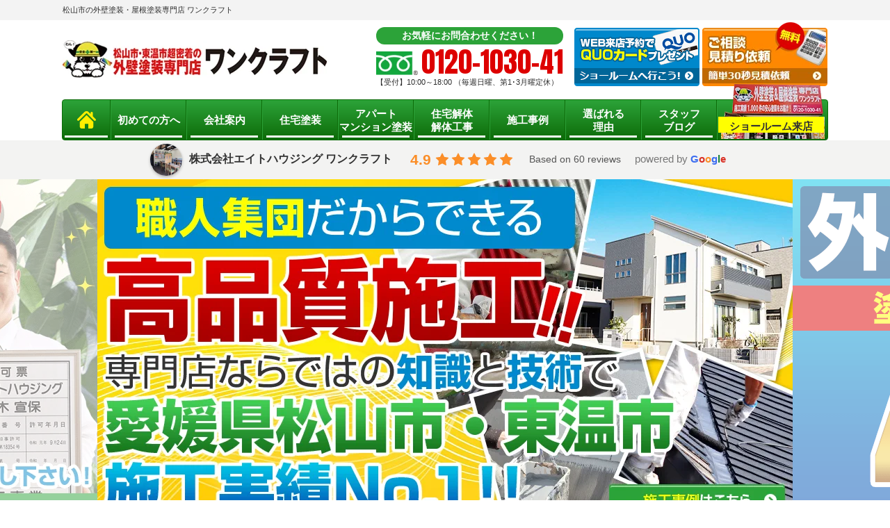

--- FILE ---
content_type: text/html; charset=UTF-8
request_url: https://one-craft.jp/
body_size: 41511
content:
<!DOCTYPE html><html><head><meta charset="UTF-8"><meta http-equiv="X-UA-Compatible" content="IE=edge" /><meta name="viewport" content="width=device-width" /><link media="all" href="https://one-craft.jp/cms/wp-content/cache/autoptimize/css/autoptimize_befb09501f125d61e0d087c7e38755b5.css" rel="stylesheet"><link media="screen" href="https://one-craft.jp/cms/wp-content/cache/autoptimize/css/autoptimize_35f20cddeadf91de4ae03d55144199a4.css" rel="stylesheet"><title>松山市の外壁塗装・屋根塗装工事はワンクラフトにお任せ｜愛媛県密着の専門店</title><meta name="description" content="愛媛県松山市密着の外壁塗装・屋根塗装専門店 ワンクラフト。価格以上、大満足の塗装工事を提供します。平井町に専門ショールーム完備。10:00～18:00まで営業、駐車場完備。電話：0120-1030-41、無料見積、外壁無料劣化診断実施中" /><meta name="keywords" content="外壁塗装,屋根塗装,サイディング,屋根,防水工事,雨漏り,塗装,住宅塗装,リフォーム,松山市,東温市,愛媛県,ワンクラフト,外壁塗装 愛媛県,外壁塗装 松山,屋根塗装 愛媛県,屋根塗装 松山,リフォーム 松山，リフォーム 東温市" /><meta name='robots' content='max-image-preview:large' /><link rel='dns-prefetch' href='//cdnjs.cloudflare.com' /><link rel="alternate" title="oEmbed (JSON)" type="application/json+oembed" href="https://one-craft.jp/wp-json/oembed/1.0/embed?url=https%3A%2F%2Fone-craft.jp%2F" /><link rel="alternate" title="oEmbed (XML)" type="text/xml+oembed" href="https://one-craft.jp/wp-json/oembed/1.0/embed?url=https%3A%2F%2Fone-craft.jp%2F&#038;format=xml" /> <script type="text/javascript" src="//cdnjs.cloudflare.com/ajax/libs/jquery/3.6.0/jquery.min.js?ver=3.6.0" id="jquery-js"></script> <script type="text/javascript" id="biz-cal-script-js-extra">/* <![CDATA[ */
var bizcalOptions = {"holiday_title":"\u5b9a\u4f11\u65e5","sun":"on","temp_holidays":"2025-01-01\r\n2025-01-02\r\n2025-01-03\r\n2025-01-04\r\n2025-01-05\r\n2025-01-06\r\n2025-02-04\r\n2025-02-18\r\n2025-03-04\r\n2025-03-18\r\n2025-04-01\r\n2025-04-15\r\n2025-05-03\r\n2025-05-04\r\n2025-05-06\r\n2025-05-20\r\n2025-06-03\r\n2025-06-17\r\n2025-07-01\r\n2025-07-15\r\n2025-08-05\r\n2025-08-14\r\n2025-08-15\r\n2025-08-16\r\n2025-08-17\r\n2025-09-02\r\n2025-09-16\r\n2025-10-07\r\n2025-10-21\r\n2025-11-03\r\n2025-11-17\r\n2025-12-01\r\n2025-12-15\r\n2025-12-29\r\n2025-12-30\r\n2025-12-31\r\n2026-01-01\r\n2026-01-02\r\n2026-01-03\r\n2026-01-04\r\n2026-01-19\r\n2026-02-02\r\n2026-02-16","temp_weekdays":"","eventday_title":"\u30c1\u30e9\u30b7\u914d\u5e03\u65e5","eventday_url":"","eventdays":"2024-01-12\r\n2024-03-01\r\n2024-04-05\r\n2024-05-10\r\n2024-05-31\r\n2024-07-05\r\n2024-09-06\r\n2024-10-04\r\n2024-11-01\r\n2025-04-25","month_limit":"\u6307\u5b9a","nextmonthlimit":"1","prevmonthlimit":"1","plugindir":"https://one-craft.jp/cms/wp-content/plugins/biz-calendar/","national_holiday":""};
//# sourceURL=biz-cal-script-js-extra
/* ]]> */</script> <script type="text/javascript" id="ajax-script-js-extra">/* <![CDATA[ */
var localize = {"ajax_url":"https://one-craft.jp/cms/wp-admin/admin-ajax.php","action":"create_ajax_html"};
//# sourceURL=ajax-script-js-extra
/* ]]> */</script> <script type="text/javascript" id="responsive-lightbox-js-before">/* <![CDATA[ */
var rlArgs = {"script":"prettyphoto","selector":"lightbox","customEvents":"","activeGalleries":true,"animationSpeed":"normal","slideshow":false,"slideshowDelay":5000,"slideshowAutoplay":false,"opacity":"0.75","showTitle":true,"allowResize":true,"allowExpand":true,"width":1080,"height":720,"separator":"\/","theme":"pp_default","horizontalPadding":20,"hideFlash":false,"wmode":"opaque","videoAutoplay":false,"modal":false,"deeplinking":false,"overlayGallery":true,"keyboardShortcuts":true,"social":false,"woocommerce_gallery":false,"ajaxurl":"https:\/\/one-craft.jp\/cms\/wp-admin\/admin-ajax.php","nonce":"35f0ff67b8","preview":false,"postId":765,"scriptExtension":false};

//# sourceURL=responsive-lightbox-js-before
/* ]]> */</script> <link rel="https://api.w.org/" href="https://one-craft.jp/wp-json/" /><link rel="alternate" title="JSON" type="application/json" href="https://one-craft.jp/wp-json/wp/v2/pages/765" /><link rel="canonical" href="https://one-craft.jp/" /><link rel="icon" href="https://one-craft.jp/cms/wp-content/uploads/2021/05/cropped-favicon-32x32.png" sizes="32x32" /><link rel="icon" href="https://one-craft.jp/cms/wp-content/uploads/2021/05/cropped-favicon-192x192.png" sizes="192x192" /><link rel="apple-touch-icon" href="https://one-craft.jp/cms/wp-content/uploads/2021/05/cropped-favicon-180x180.png" /><meta name="msapplication-TileImage" content="https://one-craft.jp/cms/wp-content/uploads/2021/05/cropped-favicon-270x270.png" /><meta name="format-detection" content="telephone=no" /> <!-- *** stylesheet *** --><link href="https://use.fontawesome.com/releases/v5.6.1/css/all.css" rel="stylesheet"> <script src="https://one-craft.jp/cms/wp-content/themes/one-craft/js/jquery.dotdotdot.min.js"></script> <script src="https://one-craft.jp/cms/wp-content/cache/autoptimize/js/autoptimize_single_98ccc7c26ca9e4af03ee2f1ab95074c0.js"></script> <script src="https://one-craft.jp/cms/wp-content/cache/autoptimize/js/autoptimize_single_299c5d2a0421556f6917db37b155561d.js"></script> <script src="https://one-craft.jp/cms/wp-content/themes/one-craft/js/slick.min.js"></script> <script>$(function() {
				$('#mainv .stage').slick({
					autoplay: true,
					autoplaySpeed: 4000,
					height: 500,
					centerMode: true,
					variableWidth: true,
					appendArrows: $('#arrows')
				});
			})</script> <link href="https://fonts.googleapis.com/css?family=Anton" rel="stylesheet"> <!-- structured-data.php --> <script type="application/ld+json">[
    {
        "@context": "https://schema.org",
        "@type": "Organization",
        "@id": "https://one-craft.jp/#organization",
        "name": "株式会社エイトハウジング",
        "url": "https://one-craft.jp/",
        "logo": "https://one-craft.jp/cms/wp-content/uploads/2019/08/logo.png"
    },
    {
        "@context": "https://schema.org",
        "@type": "PaintingContractor",
        "@id": "https://one-craft.jp/#localbusiness",
        "name": "外壁塗装・屋根塗装専門店 ワンクラフト",
        "url": "https://one-craft.jp/",
        "parentOrganization": {
            "@id": "https://one-craft.jp/#organization"
        },
        "image": "https://one-craft.jp/cms/wp-content/uploads/2020/11/mainv01-1.jpg",
        "telephone": "0120-1030-41",
        "description": "松山市・東温市を中心に外壁塗装・屋根塗装を専門とする塗装店です。30年の塗装経験と1,000件以上の施工実績をもとに、戸建住宅を中心とした外壁塗装、屋根塗装、防水工事を行っています。お客様の住まいの状況やご要望に合わせた適切な施工提案を行い、地域密着型の体制でアフターフォローまで一貫して対応しています。施工費用や助成金に関するご相談にも対応しています。営業時間は9:00〜18:00で、毎週日曜日および第1・第3月曜日は定休日です。",
        "address": {
            "@type": "PostalAddress",
            "streetAddress": "2862-1",
            "addressLocality": "松山市平井町",
            "addressRegion": "愛媛県",
            "postalCode": "791-0243",
            "addressCountry": "JP"
        },
        "geo": {
            "@type": "GeoCoordinates",
            "latitude": "33.85672381894993",
            "longitude": "132.8167579132586"
        },
        "openingHoursSpecification": [
            {
                "@type": "OpeningHoursSpecification",
                "dayOfWeek": "Monday",
                "opens": "10:00",
                "closes": "18:00"
            },
            {
                "@type": "OpeningHoursSpecification",
                "dayOfWeek": "Tuesday",
                "opens": "10:00",
                "closes": "18:00"
            },
            {
                "@type": "OpeningHoursSpecification",
                "dayOfWeek": "Wednesday",
                "opens": "10:00",
                "closes": "18:00"
            },
            {
                "@type": "OpeningHoursSpecification",
                "dayOfWeek": "Thursday",
                "opens": "10:00",
                "closes": "18:00"
            },
            {
                "@type": "OpeningHoursSpecification",
                "dayOfWeek": "Friday",
                "opens": "10:00",
                "closes": "18:00"
            },
            {
                "@type": "OpeningHoursSpecification",
                "dayOfWeek": "Saturday",
                "opens": "10:00",
                "closes": "18:00"
            }
        ],
        "makesOffer": [
            {
                "@type": "Offer",
                "itemOffered": {
                    "@type": "Service",
                    "name": "外壁塗装"
                }
            },
            {
                "@type": "Offer",
                "itemOffered": {
                    "@type": "Service",
                    "name": "屋根塗装"
                }
            },
            {
                "@type": "Offer",
                "itemOffered": {
                    "@type": "Service",
                    "name": "外壁工事"
                }
            },
            {
                "@type": "Offer",
                "itemOffered": {
                    "@type": "Service",
                    "name": "屋根工事"
                }
            },
            {
                "@type": "Offer",
                "itemOffered": {
                    "@type": "Service",
                    "name": "防水工事"
                }
            }
        ],
        "areaServed": [
            {
                "@type": "AdministrativeArea",
                "name": "松山市"
            },
            {
                "@type": "AdministrativeArea",
                "name": "東温市"
            }
        ],
        "sameAs": [
            "https://maps.app.goo.gl/HY47CyRVFGJHw1YEA",
            "https://www.instagram.com/onecraft_gaihekitosou/"
        ]
    }
]</script> <!-- /structured-data.php --> <!-- *** googleanalytics *** --> <!-- Google Tag Manager --> <script>(function(w,d,s,l,i){w[l]=w[l]||[];w[l].push({'gtm.start':
new Date().getTime(),event:'gtm.js'});var f=d.getElementsByTagName(s)[0],
j=d.createElement(s),dl=l!='dataLayer'?'&l='+l:'';j.async=true;j.src=
'https://www.googletagmanager.com/gtm.js?id='+i+dl;f.parentNode.insertBefore(j,f);
})(window,document,'script','dataLayer','GTM-TQFTTT4');</script> <!-- End Google Tag Manager --> <!-- *** /googleanalytics *** --></head><body data-rsssl=1 id="top" > <!-- Google Tag Manager (noscript) --> <noscript><iframe src="https://www.googletagmanager.com/ns.html?id=GTM-TQFTTT4" height="0" width="0" style="display:none;visibility:hidden"></iframe></noscript> <!-- End Google Tag Manager (noscript) --> <svg display="none" version="1.1" xmlns="http://www.w3.org/2000/svg" xmlns:xlink="http://www.w3.org/1999/xlink"> <defs> <symbol id="home" viewBox="0 0 396.961 370"> <path d="M389.664,166.774l-60.063-60.063V37.325c0-12.543-10.164-22.711-22.73-22.711c-12.535,0-22.699,10.168-22.699,22.711v23.953
 l-44.723-44.723c-22.113-22.097-60.558-22.058-82.617,0.039L6.648,166.774c-8.863,8.883-8.863,23.257,0,32.125
 c8.872,8.883,23.274,8.883,32.137,0l150.168-150.18c4.895-4.867,13.516-4.867,18.383-0.015l150.191,150.194
 c4.457,4.441,10.262,6.652,16.066,6.652c5.816,0,11.633-2.211,16.074-6.652C398.535,190.031,398.535,175.657,389.664,166.774
 L389.664,166.774z M389.664,166.774"/> <rect fill="none" width="396.961" height="370"/> <path d="M206.047,91.833c-4.363-4.36-11.426-4.36-15.777,0L58.168,223.895c-2.086,2.082-3.266,4.93-3.266,7.898v96.324
 c0,22.602,18.325,40.926,40.926,40.926h65.402V267.754h73.84v101.289h65.406c22.602,0,40.926-18.324,40.926-40.926v-96.324
 c0-2.969-1.172-5.816-3.266-7.898L206.047,91.833z M206.047,91.833"/> </symbol> </defs> </svg><header><div class="spmenubtn spblock"> <a href="javascript:switchMenu();"> <span></span> <span></span> <span></span> <span>MENU</span></a></div><div class="htxt"><div class="inner"><h1>松山市の外壁塗装・屋根塗装専門店 ワンクラフト</h1></div></div><div class="inner"><div class="floatL"><div class="hdrLogo"> <a href="https://one-craft.jp/"><noscript><img src="https://one-craft.jp/cms/wp-content/uploads/2019/08/logo.png" alt="松山市の外壁塗装・屋根塗装専門店 ワンクラフト" class="logo01" /></noscript><img src='data:image/svg+xml,%3Csvg%20xmlns=%22http://www.w3.org/2000/svg%22%20viewBox=%220%200%20210%20140%22%3E%3C/svg%3E' data-src="https://one-craft.jp/cms/wp-content/uploads/2019/08/logo.png" alt="松山市の外壁塗装・屋根塗装専門店 ワンクラフト" class="lazyload logo01" /></a></div></div><div class="floatR"><div class="hdrContact clearfix"><div class="telBox"><p class="contactCatch">お気軽にお問合わせください！</p><p class="tel"><span class="tel-link">0120-1030-41</span>【受付】10:00～18:00 <br class="bHours">（毎週日曜、第1･3月曜定休）</p></div><div class="hdrBnr"> <a href="https://one-craft.jp/showroom/"><noscript><img src="https://one-craft.jp/cms/wp-content/themes/one-craft/img/common/hdr_bnr_reserve.png" alt="ショールームへ行こう！見積り依頼でQUOカードプレゼント！WEB来店予約"></noscript><img class="lazyload" src='data:image/svg+xml,%3Csvg%20xmlns=%22http://www.w3.org/2000/svg%22%20viewBox=%220%200%20210%20140%22%3E%3C/svg%3E' data-src="https://one-craft.jp/cms/wp-content/themes/one-craft/img/common/hdr_bnr_reserve.png" alt="ショールームへ行こう！見積り依頼でQUOカードプレゼント！WEB来店予約"> <!--<p>WEB来店予約で<br><strong>クオカード</strong>進呈!!</p><span>WEB来店予約</span>--> </a> <a href="https://one-craft.jp/contact/"><noscript><img src="https://one-craft.jp/cms/wp-content/themes/one-craft/img/common/hdr_bnr_contact.png" alt="無料 ご相談お見積もり依頼 簡単30秒見積依頼"></noscript><img class="lazyload" src='data:image/svg+xml,%3Csvg%20xmlns=%22http://www.w3.org/2000/svg%22%20viewBox=%220%200%20210%20140%22%3E%3C/svg%3E' data-src="https://one-craft.jp/cms/wp-content/themes/one-craft/img/common/hdr_bnr_contact.png" alt="無料 ご相談お見積もり依頼 簡単30秒見積依頼"> <!--<p>まずは<strong>3社見積り</strong>を<br>取って比較！！</p><span>簡単30秒見積依頼</span>--> </a></div></div></div></div><nav><ul id="gNav" class="clearfix"><li class="gnav00"><a href="https://one-craft.jp/"> <svg class="icon-home" aria-label="ホーム" role="img"> <use xlink:href="#home"></use> </svg></a></li><li class="gnav01"><a href="https://one-craft.jp/first/">初めての方へ</a></li><li class="gnav03"><a href="https://one-craft.jp/corporate/">会社案内</a></li><li class="gnav04"><a href="https://one-craft.jp/menu/">住宅塗装</a><ul><li><a href="https://one-craft.jp/menu/#wall">外壁塗装</a></li><li><a href="https://one-craft.jp/menu/#roof">屋根塗装</a></li><li><a href="https://one-craft.jp/menu/wpack/">W塗装パック</a></li></ul></li><li><a href="https://one-craft.jp/apartment/">アパート<br>マンション塗装</a></li><li><a href="https://one-craft.jp/kaitai/">住宅解体<br>解体工事</a></li><li class="gnav05"><a href="https://one-craft.jp/works/">施工事例</a></li><li class="gnav02"><a href="https://one-craft.jp/reason/">選ばれる<br>理由</a></li><li class="gnav06"><a href="https://one-craft.jp/blog/">スタッフ<br>ブログ</a></li><li class="gnav07"><a href="https://one-craft.jp/showroom/">ショールーム来店</a></li></ul></nav></header><div id="hdrReview" class="hdrReview"> <a href="#review"></a><div class="inner"><div class="wp-gr wpac" data-id="25821" data-layout="list" data-exec="false" data-options='{&quot;text_size&quot;:&quot;&quot;,&quot;trans&quot;:{&quot;read more&quot;:&quot;read more&quot;}}'><svg xmlns="http://www.w3.org/2000/svg" style="display:none!important"><symbol id="grw-star" viewBox="0 0 1792 1792"><path d="M1728 647q0 22-26 48l-363 354 86 500q1 7 1 20 0 21-10.5 35.5t-30.5 14.5q-19 0-40-12l-449-236-449 236q-22 12-40 12-21 0-31.5-14.5t-10.5-35.5q0-6 2-20l86-500-364-354q-25-27-25-48 0-37 56-46l502-73 225-455q19-41 49-41t49 41l225 455 502 73q56 9 56 46z"></path></symbol><symbol id="grw-star-h" viewBox="0 0 1792 1792"><path d="M1250 957l257-250-356-52-66-10-30-60-159-322v963l59 31 318 168-60-355-12-66zm452-262l-363 354 86 500q5 33-6 51.5t-34 18.5q-17 0-40-12l-449-236-449 236q-23 12-40 12-23 0-34-18.5t-6-51.5l86-500-364-354q-32-32-23-59.5t54-34.5l502-73 225-455q20-41 49-41 28 0 49 41l225 455 502 73q45 7 54 34.5t-24 59.5z"></path></symbol><symbol id="grw-star-o" viewBox="0 0 1792 1792"><path d="M1201 1004l306-297-422-62-189-382-189 382-422 62 306 297-73 421 378-199 377 199zm527-357q0 22-26 48l-363 354 86 500q1 7 1 20 0 50-41 50-19 0-40-12l-449-236-449 236q-22 12-40 12-21 0-31.5-14.5t-10.5-35.5q0-6 2-20l86-500-364-354q-25-27-25-48 0-37 56-46l502-73 225-455q19-41 49-41t49 41l225 455 502 73q56 9 56 46z" fill="#ccc"></path></symbol><symbol id="grw-tripadvisor" viewBox="0 0 713.496 713.496"><g><circle fill="#34E0A1" cx="356.749" cy="356.748" r="356.748"/><path d="M577.095,287.152l43.049-46.836h-95.465c-47.792-32.646-105.51-51.659-167.931-51.659   c-62.342,0-119.899,19.054-167.612,51.659H93.432l43.049,46.836c-26.387,24.075-42.929,58.754-42.929,97.259   c0,72.665,58.914,131.578,131.579,131.578c34.519,0,65.968-13.313,89.446-35.077l42.172,45.919l42.172-45.879   c23.478,21.764,54.887,35.037,89.406,35.037c72.665,0,131.658-58.913,131.658-131.578   C620.024,345.866,603.483,311.188,577.095,287.152z M225.17,473.458c-49.188,0-89.047-39.859-89.047-89.047   s39.86-89.048,89.047-89.048c49.187,0,89.047,39.86,89.047,89.048S274.357,473.458,225.17,473.458z M356.788,381.82   c0-58.595-42.61-108.898-98.853-130.383c30.413-12.716,63.776-19.771,98.813-19.771s68.439,7.055,98.853,19.771   C399.399,272.962,356.788,323.226,356.788,381.82z M488.367,473.458c-49.188,0-89.048-39.859-89.048-89.047   s39.86-89.048,89.048-89.048s89.047,39.86,89.047,89.048S537.554,473.458,488.367,473.458z M488.367,337.694   c-25.79,0-46.677,20.887-46.677,46.677c0,25.789,20.887,46.676,46.677,46.676c25.789,0,46.676-20.887,46.676-46.676   C535.042,358.621,514.156,337.694,488.367,337.694z M271.846,384.411c0,25.789-20.887,46.676-46.676,46.676   s-46.676-20.887-46.676-46.676c0-25.79,20.887-46.677,46.676-46.677C250.959,337.694,271.846,358.621,271.846,384.411z"/></g></symbol><symbol id="grw-google" viewBox="0 0 512 512"><g fill="none" fill-rule="evenodd"><path d="M482.56 261.36c0-16.73-1.5-32.83-4.29-48.27H256v91.29h127.01c-5.47 29.5-22.1 54.49-47.09 71.23v59.21h76.27c44.63-41.09 70.37-101.59 70.37-173.46z" fill="#4285f4"/><path d="M256 492c63.72 0 117.14-21.13 156.19-57.18l-76.27-59.21c-21.13 14.16-48.17 22.53-79.92 22.53-61.47 0-113.49-41.51-132.05-97.3H45.1v61.15c38.83 77.13 118.64 130.01 210.9 130.01z" fill="#34a853"/><path d="M123.95 300.84c-4.72-14.16-7.4-29.29-7.4-44.84s2.68-30.68 7.4-44.84V150.01H45.1C29.12 181.87 20 217.92 20 256c0 38.08 9.12 74.13 25.1 105.99l78.85-61.15z" fill="#fbbc05"/><path d="M256 113.86c34.65 0 65.76 11.91 90.22 35.29l67.69-67.69C373.03 43.39 319.61 20 256 20c-92.25 0-172.07 52.89-210.9 130.01l78.85 61.15c18.56-55.78 70.59-97.3 132.05-97.3z" fill="#ea4335"/><path d="M20 20h472v472H20V20z"/></g></symbol></svg><div class="wp-google-list"><div class="wp-google-place"><div class="wp-google-left"><noscript><img src="https://one-craft.jp/cms/wp-content/uploads/2025/11/ChIJtTCnUajnTzURwDtlQZvs3wk.jpg" alt="株式会社エイトハウジング ワンクラフト place picture" width="50" height="50"></noscript><img class="lazyload" src='data:image/svg+xml,%3Csvg%20xmlns=%22http://www.w3.org/2000/svg%22%20viewBox=%220%200%2050%2050%22%3E%3C/svg%3E' data-src="https://one-craft.jp/cms/wp-content/uploads/2025/11/ChIJtTCnUajnTzURwDtlQZvs3wk.jpg" alt="株式会社エイトハウジング ワンクラフト place picture" width="50" height="50"></div><div class="wp-google-right"><div class="wp-google-name"><a href="https://maps.google.com/?cid=711547417709067200&#038;g_mp=CiVnb29nbGUubWFwcy5wbGFjZXMudjEuUGxhY2VzLkdldFBsYWNlEAIYBCAA" target="_blank" rel="nofollow noopener">株式会社エイトハウジング ワンクラフト</a></div><div><span class="wp-google-rating">4.9</span><span class="wp-google-stars"><span class="wp-stars"><span class="wp-star"><svg height="18" width="18" role="none"><use href="#grw-star"/></svg></span><span class="wp-star"><svg height="18" width="18" role="none"><use href="#grw-star"/></svg></span><span class="wp-star"><svg height="18" width="18" role="none"><use href="#grw-star"/></svg></span><span class="wp-star"><svg height="18" width="18" role="none"><use href="#grw-star"/></svg></span><span class="wp-star"><svg height="18" width="18" role="none"><use href="#grw-star"/></svg></span></span></span></div><div class="wp-google-based">Based on 60 reviews</div><div class="wp-google-powered">powered by <span><span style="color:#3c6df0!important">G</span><span style="color:#d93025!important">o</span><span style="color:#fb8e28!important">o</span><span style="color:#3c6df0!important">g</span><span style="color:#188038!important">l</span><span style="color:#d93025!important">e</span></span></div></div></div><div class="wp-google-content-inner"><div class="wp-google-reviews"><div class="wp-google-review"><div class="wp-google-left"><noscript><img src="https://one-craft.jp/cms/wp-content/uploads/2026/01/ChIJtTCnUajnTzURwDtlQZvs3wk_cf0d45080ca9124ef5a40876af331e34.jpg" loading="lazy" class="grw-review-avatar" alt="風里 profile picture" width="50" height="50" onerror="if(this.src!='https://one-craft.jp/cms/wp-content/plugins/widget-google-reviews/assets/img/guest.png')this.src='https://one-craft.jp/cms/wp-content/plugins/widget-google-reviews/assets/img/guest.png';" ></noscript><img src='data:image/svg+xml,%3Csvg%20xmlns=%22http://www.w3.org/2000/svg%22%20viewBox=%220%200%2050%2050%22%3E%3C/svg%3E' data-src="https://one-craft.jp/cms/wp-content/uploads/2026/01/ChIJtTCnUajnTzURwDtlQZvs3wk_cf0d45080ca9124ef5a40876af331e34.jpg" loading="lazy" class="lazyload grw-review-avatar" alt="風里 profile picture" width="50" height="50" onerror="if(this.src!='https://one-craft.jp/cms/wp-content/plugins/widget-google-reviews/assets/img/guest.png')this.src='https://one-craft.jp/cms/wp-content/plugins/widget-google-reviews/assets/img/guest.png';" ></div><div class="wp-google-right"><a href="https://www.google.com/maps/contrib/104947180086680915610/reviews" class="wp-google-name" target="_blank" rel="nofollow noopener">風里</a><div class="wp-google-time" data-time="1653622536">03:35 27 May 22</div><div class="wp-google-feedback"><span class="wp-google-stars"><span class="wp-stars"><span class="wp-star"><svg height="18" width="18" role="none"><use href="#grw-star"/></svg></span><span class="wp-star"><svg height="18" width="18" role="none"><use href="#grw-star"/></svg></span><span class="wp-star"><svg height="18" width="18" role="none"><use href="#grw-star"/></svg></span><span class="wp-star"><svg height="18" width="18" role="none"><use href="#grw-star"/></svg></span><span class="wp-star"><svg height="18" width="18" role="none"><use href="#grw-star"/></svg></span></span></span><span class="wp-google-text">まず見積もり時点での対応が大変よかったです。<br />施工金額が思っていたより安価でそれもよかったです。<br />作業の期間が早くてていねいに仕上げていただき大変満足しています。<br />仕事始めと仕事終わりのあいさつには、ていねいさに感動しました。<br />今回の外壁塗装は大変満足しております。<br />どうもありがとうございました。</span></div></div></div><div class="wp-google-review"><div class="wp-google-left"><noscript><img src="https://one-craft.jp/cms/wp-content/uploads/2026/01/ChIJtTCnUajnTzURwDtlQZvs3wk_0a15d944d228e3580c0f92cc4cf945b6.jpg" loading="lazy" class="grw-review-avatar" alt="佐伯里香 profile picture" width="50" height="50" onerror="if(this.src!='https://one-craft.jp/cms/wp-content/plugins/widget-google-reviews/assets/img/guest.png')this.src='https://one-craft.jp/cms/wp-content/plugins/widget-google-reviews/assets/img/guest.png';" ></noscript><img src='data:image/svg+xml,%3Csvg%20xmlns=%22http://www.w3.org/2000/svg%22%20viewBox=%220%200%2050%2050%22%3E%3C/svg%3E' data-src="https://one-craft.jp/cms/wp-content/uploads/2026/01/ChIJtTCnUajnTzURwDtlQZvs3wk_0a15d944d228e3580c0f92cc4cf945b6.jpg" loading="lazy" class="lazyload grw-review-avatar" alt="佐伯里香 profile picture" width="50" height="50" onerror="if(this.src!='https://one-craft.jp/cms/wp-content/plugins/widget-google-reviews/assets/img/guest.png')this.src='https://one-craft.jp/cms/wp-content/plugins/widget-google-reviews/assets/img/guest.png';" ></div><div class="wp-google-right"><a href="https://www.google.com/maps/contrib/113429394123633076371/reviews" class="wp-google-name" target="_blank" rel="nofollow noopener">佐伯里香</a><div class="wp-google-time" data-time="1645247392">05:09 19 Feb 22</div><div class="wp-google-feedback"><span class="wp-google-stars"><span class="wp-stars"><span class="wp-star"><svg height="18" width="18" role="none"><use href="#grw-star"/></svg></span><span class="wp-star"><svg height="18" width="18" role="none"><use href="#grw-star"/></svg></span><span class="wp-star"><svg height="18" width="18" role="none"><use href="#grw-star"/></svg></span><span class="wp-star"><svg height="18" width="18" role="none"><use href="#grw-star"/></svg></span><span class="wp-star"><svg height="18" width="18" role="none"><use href="#grw-star"/></svg></span></span></span><span class="wp-google-text">初めて屋根の塗装をしてもらいました。<br /><br />全体の作業も、満足できる仕上がりでした。<br /><br />職人さんもとても感じのいい方ばかり来て頂いて安心してお任せすることが出来ました。<br />担当の方もお願いしたこと素早く対処して頂きました。ありがとうございました。<br /><br />わが家がとてもみちがえるほどよくなってとてもよかったです。<br /><br />また、お世話になると思います。</span></div></div></div><div class="wp-google-review"><div class="wp-google-left"><noscript><img src="https://one-craft.jp/cms/wp-content/uploads/2026/01/ChIJtTCnUajnTzURwDtlQZvs3wk_37746514d0500c737657695c4771e5a1.jpg" loading="lazy" class="grw-review-avatar" alt="一色佳子 profile picture" width="50" height="50" onerror="if(this.src!='https://one-craft.jp/cms/wp-content/plugins/widget-google-reviews/assets/img/guest.png')this.src='https://one-craft.jp/cms/wp-content/plugins/widget-google-reviews/assets/img/guest.png';" ></noscript><img src='data:image/svg+xml,%3Csvg%20xmlns=%22http://www.w3.org/2000/svg%22%20viewBox=%220%200%2050%2050%22%3E%3C/svg%3E' data-src="https://one-craft.jp/cms/wp-content/uploads/2026/01/ChIJtTCnUajnTzURwDtlQZvs3wk_37746514d0500c737657695c4771e5a1.jpg" loading="lazy" class="lazyload grw-review-avatar" alt="一色佳子 profile picture" width="50" height="50" onerror="if(this.src!='https://one-craft.jp/cms/wp-content/plugins/widget-google-reviews/assets/img/guest.png')this.src='https://one-craft.jp/cms/wp-content/plugins/widget-google-reviews/assets/img/guest.png';" ></div><div class="wp-google-right"><a href="https://www.google.com/maps/contrib/115579257088609193794/reviews" class="wp-google-name" target="_blank" rel="nofollow noopener">一色佳子</a><div class="wp-google-time" data-time="1642223817">05:16 15 Jan 22</div><div class="wp-google-feedback"><span class="wp-google-stars"><span class="wp-stars"><span class="wp-star"><svg height="18" width="18" role="none"><use href="#grw-star"/></svg></span><span class="wp-star"><svg height="18" width="18" role="none"><use href="#grw-star"/></svg></span><span class="wp-star"><svg height="18" width="18" role="none"><use href="#grw-star"/></svg></span><span class="wp-star"><svg height="18" width="18" role="none"><use href="#grw-star"/></svg></span><span class="wp-star"><svg height="18" width="18" role="none"><use href="#grw-star"/></svg></span></span></span><span class="wp-google-text">初めて外壁と屋根の塗装と、ベランダ防水の工事をお願いしました。特に接客対応が大変良かったです。何もかもが初めてで、まったく知識不足で不安なこちらの目線に立ってくださって、色々とわがままな話をとにかく熱心に聞いていただき、とても安心できました。職人さん方も、とにかく仕事熱心で、忙しいのに常に笑顔で接してくださって私どもは、まったく不安を感じませんでした。工事に関しても、信用しておりましたので大満足です。</span></div></div></div><div class="wp-google-review"><div class="wp-google-left"><noscript><img src="https://one-craft.jp/cms/wp-content/uploads/2026/01/ChIJtTCnUajnTzURwDtlQZvs3wk_d15e0a92a7722b08901566bd7d9c7635.jpg" loading="lazy" class="grw-review-avatar" alt="Y H profile picture" width="50" height="50" onerror="if(this.src!='https://one-craft.jp/cms/wp-content/plugins/widget-google-reviews/assets/img/guest.png')this.src='https://one-craft.jp/cms/wp-content/plugins/widget-google-reviews/assets/img/guest.png';" ></noscript><img src='data:image/svg+xml,%3Csvg%20xmlns=%22http://www.w3.org/2000/svg%22%20viewBox=%220%200%2050%2050%22%3E%3C/svg%3E' data-src="https://one-craft.jp/cms/wp-content/uploads/2026/01/ChIJtTCnUajnTzURwDtlQZvs3wk_d15e0a92a7722b08901566bd7d9c7635.jpg" loading="lazy" class="lazyload grw-review-avatar" alt="Y H profile picture" width="50" height="50" onerror="if(this.src!='https://one-craft.jp/cms/wp-content/plugins/widget-google-reviews/assets/img/guest.png')this.src='https://one-craft.jp/cms/wp-content/plugins/widget-google-reviews/assets/img/guest.png';" ></div><div class="wp-google-right"><a href="https://www.google.com/maps/contrib/113614967375184211635/reviews" class="wp-google-name" target="_blank" rel="nofollow noopener">Y H</a><div class="wp-google-time" data-time="1628903365">01:09 14 Aug 21</div><div class="wp-google-feedback"><span class="wp-google-stars"><span class="wp-stars"><span class="wp-star"><svg height="18" width="18" role="none"><use href="#grw-star"/></svg></span><span class="wp-star"><svg height="18" width="18" role="none"><use href="#grw-star"/></svg></span><span class="wp-star"><svg height="18" width="18" role="none"><use href="#grw-star"/></svg></span><span class="wp-star"><svg height="18" width="18" role="none"><use href="#grw-star"/></svg></span><span class="wp-star"><svg height="18" width="18" role="none"><use href="#grw-star"/></svg></span></span></span><span class="wp-google-text">半年前に外壁塗装とコーキングの打ち直しをお願いしました。担当の方はとても話しやすく親近感があり、職人さんもとても丁寧なお仕事をしてくださいました。仕上がりも大変満足してます。次回もワンクラフトさんにお願いしたいと思ってます！</span></div></div></div><div class="wp-google-review"><div class="wp-google-left"><noscript><img src="https://one-craft.jp/cms/wp-content/uploads/2026/01/ChIJtTCnUajnTzURwDtlQZvs3wk_5cd649f647deb413c3624400bb5a643c.jpg" loading="lazy" class="grw-review-avatar" alt="Kitakaze Kozou profile picture" width="50" height="50" onerror="if(this.src!='https://one-craft.jp/cms/wp-content/plugins/widget-google-reviews/assets/img/guest.png')this.src='https://one-craft.jp/cms/wp-content/plugins/widget-google-reviews/assets/img/guest.png';" ></noscript><img src='data:image/svg+xml,%3Csvg%20xmlns=%22http://www.w3.org/2000/svg%22%20viewBox=%220%200%2050%2050%22%3E%3C/svg%3E' data-src="https://one-craft.jp/cms/wp-content/uploads/2026/01/ChIJtTCnUajnTzURwDtlQZvs3wk_5cd649f647deb413c3624400bb5a643c.jpg" loading="lazy" class="lazyload grw-review-avatar" alt="Kitakaze Kozou profile picture" width="50" height="50" onerror="if(this.src!='https://one-craft.jp/cms/wp-content/plugins/widget-google-reviews/assets/img/guest.png')this.src='https://one-craft.jp/cms/wp-content/plugins/widget-google-reviews/assets/img/guest.png';" ></div><div class="wp-google-right"><a href="https://www.google.com/maps/contrib/109306172391733071714/reviews" class="wp-google-name" target="_blank" rel="nofollow noopener">Kitakaze Kozou</a><div class="wp-google-time" data-time="1614494060">06:34 28 Feb 21</div><div class="wp-google-feedback"><span class="wp-google-stars"><span class="wp-stars"><span class="wp-star"><svg height="18" width="18" role="none"><use href="#grw-star"/></svg></span><span class="wp-star"><svg height="18" width="18" role="none"><use href="#grw-star"/></svg></span><span class="wp-star"><svg height="18" width="18" role="none"><use href="#grw-star"/></svg></span><span class="wp-star"><svg height="18" width="18" role="none"><use href="#grw-star"/></svg></span><span class="wp-star"><svg height="18" width="18" role="none"><use href="#grw-star"/></svg></span></span></span><span class="wp-google-text">ワンクラフトさんにお世話になりました。<br />私達夫婦のワガママをトコトン聞いていただき、満足出来る仕上がりになりました。<br />また、塗装以外にウッドデッキやカーポート等もお願いし綺麗に仕上げてもらいました。<br />アフターに来て頂いた際に、また無理なお願いもチャンと聞いて下さり、ありがとう御座いました。</span></div></div></div></div><a href="https://search.google.com/local/reviews?placeid=ChIJtTCnUajnTzURwDtlQZvs3wk" class="wp-google-url" target="_blank" rel="nofollow noopener">See All Reviews</a></div></div></div></div></div><div id="mainv"><div class="stage"> <span class="slick-slide"><a href="/showroom/"><noscript><img src="https://one-craft.jp/cms/wp-content/uploads/2022/01/mainv01-1.png" alt="初めての方でも安心！ワンクラフト自慢の松山市・東温市の外壁塗装専門ショールーム 外壁塗装が相談できるショールーム" class="mainv-lazy" /></noscript><img src='data:image/svg+xml,%3Csvg%20xmlns=%22http://www.w3.org/2000/svg%22%20viewBox=%220%200%20210%20140%22%3E%3C/svg%3E' data-src="https://one-craft.jp/cms/wp-content/uploads/2022/01/mainv01-1.png" alt="初めての方でも安心！ワンクラフト自慢の松山市・東温市の外壁塗装専門ショールーム 外壁塗装が相談できるショールーム" class="lazyload mainv-lazy" /></a></span> <span class="slick-slide"><a href="/works/"><noscript><img src="https://one-craft.jp/cms/wp-content/uploads/2019/08/mainv02-1.png" alt="職人集団だからできる高品質施工!!専門店ならではの知識と技術で愛媛県松山市・東温市施工実績NO.1!!" class="mainv-lazy" /></noscript><img src='data:image/svg+xml,%3Csvg%20xmlns=%22http://www.w3.org/2000/svg%22%20viewBox=%220%200%20210%20140%22%3E%3C/svg%3E' data-src="https://one-craft.jp/cms/wp-content/uploads/2019/08/mainv02-1.png" alt="職人集団だからできる高品質施工!!専門店ならではの知識と技術で愛媛県松山市・東温市施工実績NO.1!!" class="lazyload mainv-lazy" /></a></span> <span class="slick-slide"><a href="/menu/wsilicon/"><noscript><img src="https://one-craft.jp/cms/wp-content/uploads/2021/03/mainv_wsilicon.png" alt="外壁塗装シリコン 塗り替えの定番!低予算でも高品質!49/8万円~(税抜き価格)" class="mainv-lazy" /></noscript><img src='data:image/svg+xml,%3Csvg%20xmlns=%22http://www.w3.org/2000/svg%22%20viewBox=%220%200%20210%20140%22%3E%3C/svg%3E' data-src="https://one-craft.jp/cms/wp-content/uploads/2021/03/mainv_wsilicon.png" alt="外壁塗装シリコン 塗り替えの定番!低予算でも高品質!49/8万円~(税抜き価格)" class="lazyload mainv-lazy" /></a></span> <span class="slick-slide"><a href="/blog/16401/"><noscript><img src="https://one-craft.jp/cms/wp-content/uploads/2026/01/pic_mv_20260127.png" alt="簡単3ステップ LINEでお見積り・ご相談!" class="mainv-lazy" /></noscript><img src='data:image/svg+xml,%3Csvg%20xmlns=%22http://www.w3.org/2000/svg%22%20viewBox=%220%200%20210%20140%22%3E%3C/svg%3E' data-src="https://one-craft.jp/cms/wp-content/uploads/2026/01/pic_mv_20260127.png" alt="簡単3ステップ LINEでお見積り・ご相談!" class="lazyload mainv-lazy" /></a></span> <span class="slick-slide"><a href="/apartment/"><noscript><img src="https://one-craft.jp/cms/wp-content/uploads/2024/05/mainv_apartment-1.png" alt="アパート・マンション向け 外壁屋根防水" class="mainv-lazy" /></noscript><img src='data:image/svg+xml,%3Csvg%20xmlns=%22http://www.w3.org/2000/svg%22%20viewBox=%220%200%20210%20140%22%3E%3C/svg%3E' data-src="https://one-craft.jp/cms/wp-content/uploads/2024/05/mainv_apartment-1.png" alt="アパート・マンション向け 外壁屋根防水" class="lazyload mainv-lazy" /></a></span> <span class="slick-slide"><a href="/kaitai/"><noscript><img src="https://one-craft.jp/cms/wp-content/uploads/2024/08/mainv_kaitai.png" alt="松山市・東温市で住宅解体、解体工事でお困りの方はワンクラフトにお任せください！" class="mainv-lazy" /></noscript><img src='data:image/svg+xml,%3Csvg%20xmlns=%22http://www.w3.org/2000/svg%22%20viewBox=%220%200%20210%20140%22%3E%3C/svg%3E' data-src="https://one-craft.jp/cms/wp-content/uploads/2024/08/mainv_kaitai.png" alt="松山市・東温市で住宅解体、解体工事でお困りの方はワンクラフトにお任せください！" class="lazyload mainv-lazy" /></a></span></div><div id="arrows"></div></div><div class="reasonTop"><div class="reasonTop__inner"><div class="reasonTop__head"><p class="reasonTop__head-lead"><b>松山市地域密着</b>だから、<br class="spblock">相談しやすく任せやすい！</p><h2 class="reasonTop__head-ttl"><span class="reasonTop__head-cl01" data-text01="外壁塗装・屋根塗装">外壁塗装・屋根塗装</span><span class="reasonTop__head-cl02" data-text02="で">で</span><br><span class="reasonTop__head-cl03" data-text03="ワンクラフト">ワンクラフト</span><span class="reasonTop__head-cl04" data-text04="が">が</span><br class="spblock"><span class="reasonTop__head-cl05" data-text05="選ばれる理由">選ばれる理由</span></h2></div><div class="reasonTop__row"><div class="reasonTop__col-pic"> <span><noscript><img src="https://one-craft.jp/cms/wp-content/themes/one-craft/img/common/pic_reason_top_medal_img01.png" alt="施工実績1,000棟超"></noscript><img class="lazyload" src='data:image/svg+xml,%3Csvg%20xmlns=%22http://www.w3.org/2000/svg%22%20viewBox=%220%200%20210%20140%22%3E%3C/svg%3E' data-src="https://one-craft.jp/cms/wp-content/themes/one-craft/img/common/pic_reason_top_medal_img01.png" alt="施工実績1,000棟超"></span> <noscript><img src="https://one-craft.jp/cms/wp-content/themes/one-craft/img/common/pic_reason_top_img01.png" alt=""></noscript><img class="lazyload" src='data:image/svg+xml,%3Csvg%20xmlns=%22http://www.w3.org/2000/svg%22%20viewBox=%220%200%20210%20140%22%3E%3C/svg%3E' data-src="https://one-craft.jp/cms/wp-content/themes/one-craft/img/common/pic_reason_top_img01.png" alt=""></div><div class="reasonTop__col-detalis"><div class="reasonTop__col-inner"><h3 class="reasonTop__col-ttl"> <b>松山市・愛媛</b>で施工実績<b>1000件以上</b>の外壁塗装・屋根塗装</h3><p class="reasonTop__col-txt"> ワンクラフトは、<b>松山市を中心に愛媛エリアで施工実績1000件以上</b>の外壁塗装・屋根塗装を手がけてきました。<br> <b>松山の気候や住宅特性を理解した施工</b>により、仕上がりの美しさと耐久性を両立。松山市で実績豊富な外壁塗装・屋根塗装会社として、多くのお客様に選ばれています。</p><div class="reasonTop__col-btn"><p class="btn"> <a href="https://one-craft.jp/works/">施工実績を見る</a></p></div></div></div></div><div class="reasonTop__row row--reverse"><div class="reasonTop__col-pic"> <span><noscript><img src="https://one-craft.jp/cms/wp-content/themes/one-craft/img/common/pic_reason_top_medal_img02.png" alt="塗装歴30年以上 代表直接施工"></noscript><img class="lazyload" src='data:image/svg+xml,%3Csvg%20xmlns=%22http://www.w3.org/2000/svg%22%20viewBox=%220%200%20210%20140%22%3E%3C/svg%3E' data-src="https://one-craft.jp/cms/wp-content/themes/one-craft/img/common/pic_reason_top_medal_img02.png" alt="塗装歴30年以上 代表直接施工"></span> <noscript><img src="https://one-craft.jp/cms/wp-content/themes/one-craft/img/common/pic_reason_top_img02.png" alt=""></noscript><img class="lazyload" src='data:image/svg+xml,%3Csvg%20xmlns=%22http://www.w3.org/2000/svg%22%20viewBox=%220%200%20210%20140%22%3E%3C/svg%3E' data-src="https://one-craft.jp/cms/wp-content/themes/one-craft/img/common/pic_reason_top_img02.png" alt=""></div><div class="reasonTop__col-detalis"><div class="reasonTop__col-inner"><h3 class="reasonTop__col-ttl"> <b>松山の住まいに合わせた</b>診断力と、無理のない外壁塗装・屋根塗装提案</h3><p class="reasonTop__col-txt"> 外壁塗装・屋根塗装は、建物の状態を正しく見極めることが重要です。<br> ワンクラフトでは、<b>松山市・愛媛の住宅特性を踏まえた外壁診断・屋根診断を実施。</b>必要な工事だけを提案し、不要な外壁塗装・屋根塗装はすすめません。<br> その誠実な姿勢が、松山での信頼につながっています。</p><div class="reasonTop__col-btn"><p class="btn"> <a href="https://one-craft.jp/diagnosis/"><b>無料</b>外壁・屋根診断の詳細を見る</a></p></div></div></div></div><div class="reasonTop__row"><div class="reasonTop__col-pic"> <span><noscript><img src="https://one-craft.jp/cms/wp-content/themes/one-craft/img/common/pic_reason_top_medal_img03.png" alt="厳しい基準を満たす 高品質施工"></noscript><img class="lazyload" src='data:image/svg+xml,%3Csvg%20xmlns=%22http://www.w3.org/2000/svg%22%20viewBox=%220%200%20210%20140%22%3E%3C/svg%3E' data-src="https://one-craft.jp/cms/wp-content/themes/one-craft/img/common/pic_reason_top_medal_img03.png" alt="厳しい基準を満たす 高品質施工"></span> <noscript><img src="https://one-craft.jp/cms/wp-content/themes/one-craft/img/common/pic_reason_top_img03.png" alt=""></noscript><img class="lazyload" src='data:image/svg+xml,%3Csvg%20xmlns=%22http://www.w3.org/2000/svg%22%20viewBox=%220%200%20210%20140%22%3E%3C/svg%3E' data-src="https://one-craft.jp/cms/wp-content/themes/one-craft/img/common/pic_reason_top_img03.png" alt=""></div><div class="reasonTop__col-detalis"><div class="reasonTop__col-inner"><h3 class="reasonTop__col-ttl"> <b>公共事業</b>や<b>ゼネコン</b>などの幅広い工事もおこなっております</h3><p class="reasonTop__col-txt"> ワンクラフトは、戸建て住宅の外壁塗装・屋根塗装だけでなく、<b>公共事業や大手ゼネコン関連工事、企業様からのご依頼など、幅広い工事に対応</b>してきました。<br> 用途や建物規模の異なる現場で培った施工経験を、松山市・愛媛の外壁塗装・屋根塗装に反映。<br> <b>住宅から法人・公共施設まで対応できる塗装会社</b>として、継続的なご相談につながっています。</p><div class="reasonTop__col-btn"><p class="btn"> <a href="https://one-craft.jp/blog/">現場ブログで施工工程へのこだわりを見る</a></p></div></div></div></div><div class="reasonTop__more"><div class="reasonTop__more-l"><p class="reasonTop__more-txt">ワンクラフトが松山市・愛媛にて外壁塗装・屋根塗装で選ばれている理由を、具体的な取り組みとあわせて詳しくご紹介！</p><div class="reasonTop__more-btn"><p class="btn"> <a href="https://one-craft.jp/reason/">選ばれる理由をもっと見る</a></p></div></div><div class="reasonTop__more-r"> <noscript><img src="https://one-craft.jp/cms/wp-content/themes/one-craft/img/common/pic_reason_top_link_img01.png" alt=""></noscript><img class="lazyload" src='data:image/svg+xml,%3Csvg%20xmlns=%22http://www.w3.org/2000/svg%22%20viewBox=%220%200%20210%20140%22%3E%3C/svg%3E' data-src="https://one-craft.jp/cms/wp-content/themes/one-craft/img/common/pic_reason_top_link_img01.png" alt=""></div></div></div></div><div id="contents" class="clearfix" ><section id="main"> <!-- /header.php ヘッダー --> <!-- index.php トップページテンプレート --><article> <!-- comTopics.php --><div class="topicsBox"><h2> ワンクラフトの新着情報</h2><ul><li> <a href="https://one-craft.jp/voice/26149/"><div class="mainThum"> <noscript><img src="https://one-craft.jp/cms/wp-content/uploads/2026/01/S__231653379-300x116.jpg" alt="松山市　M様" /></noscript><img class="lazyload" src='data:image/svg+xml,%3Csvg%20xmlns=%22http://www.w3.org/2000/svg%22%20viewBox=%220%200%20210%20140%22%3E%3C/svg%3E' data-src="https://one-craft.jp/cms/wp-content/uploads/2026/01/S__231653379-300x116.jpg" alt="松山市　M様" /></div><div class="summaryBox"><h5>社長さんはじめスタッフの方が、、、</h5><p>松山市　M様</p></div><p class="btn">詳しくはこちら</p> </a><p class="type">お客様の声 更新!</p></li><li> <a href="https://one-craft.jp/works/26139/"><div class="mainThum"> <noscript><img src="https://one-craft.jp/cms/wp-content/uploads/2026/01/eb69b678e82c1baac5f8bcd2d591d53a-300x225.jpg" alt="松山市　M様　外壁塗装" /></noscript><img class="lazyload" src='data:image/svg+xml,%3Csvg%20xmlns=%22http://www.w3.org/2000/svg%22%20viewBox=%220%200%20210%20140%22%3E%3C/svg%3E' data-src="https://one-craft.jp/cms/wp-content/uploads/2026/01/eb69b678e82c1baac5f8bcd2d591d53a-300x225.jpg" alt="松山市　M様　外壁塗装" /></div><div class="summaryBox"><h5>松山市　M様　外壁塗装</h5><p>施工価格:100～110万円</p></div><p class="btn">詳しくはこちら</p> </a><p class="type">施工事例 更新!</p></li><li> <a href="https://one-craft.jp/blog/26130/"><div class="mainThum"> <noscript><img width="300" height="251" src="https://one-craft.jp/cms/wp-content/uploads/2025/02/R-2-300x251.png" class="attachment-medium size-medium wp-post-image" alt="" decoding="async" srcset="https://one-craft.jp/cms/wp-content/uploads/2025/02/R-2-300x251.png 300w, https://one-craft.jp/cms/wp-content/uploads/2025/02/R-2-768x641.png 768w, https://one-craft.jp/cms/wp-content/uploads/2025/02/R-2-720x601.png 720w, https://one-craft.jp/cms/wp-content/uploads/2025/02/R-2.png 800w" sizes="(max-width: 300px) 100vw, 300px" /></noscript><img width="300" height="251" src='data:image/svg+xml,%3Csvg%20xmlns=%22http://www.w3.org/2000/svg%22%20viewBox=%220%200%20300%20251%22%3E%3C/svg%3E' data-src="https://one-craft.jp/cms/wp-content/uploads/2025/02/R-2-300x251.png" class="lazyload attachment-medium size-medium wp-post-image" alt="" decoding="async" data-srcset="https://one-craft.jp/cms/wp-content/uploads/2025/02/R-2-300x251.png 300w, https://one-craft.jp/cms/wp-content/uploads/2025/02/R-2-768x641.png 768w, https://one-craft.jp/cms/wp-content/uploads/2025/02/R-2-720x601.png 720w, https://one-craft.jp/cms/wp-content/uploads/2025/02/R-2.png 800w" data-sizes="(max-width: 300px) 100vw, 300px" /></div><div class="summaryBox"><h5>春は住まいを整える季節。新生活に向けた外壁塗装とリフォームのおすすめ</h5><p>2026.01.26(Mon)</p></div><p class="btn">詳しくはこちら</p> </a><p class="type">現場ブログ 更新!</p></li></ul></div> <!-- /comTopics.php --></article><div class="subsidyBnr"><div class="subsidyBnr__lead"> 松山市・愛媛の<b>外壁塗装</b>で使える<br><b>補助金・助成金</b>のご相談に対応しています！</div><div class="subsidyBnr__inner"><h3 class="subsidyBnr__ttl">外壁塗装・屋根塗装をご検討中の方へ</h3><p class="subsidyBnr__txt"><b>松山市を中心に愛媛エリアで利用できる補助金・助成金制度</b>についてのご相談を承っております。制度の有無や対象条件など、<b>外壁塗装工事に活用できる可能性</b>をわかりやすくご案内いたします。<br> ※年度や条件により内容が異なるため、詳しくは<a href="https://one-craft.jp/contact/">お問い合わせ</a>ください。</p><div class="subsidyBnr__btn"><p class=" btn"> <a href="https://one-craft.jp/blog/blog_tax/補助金・助成金/">松山市・愛媛の補助金情報を見る</a></p></div></div></div><div class="colorSimulationBnr"> <a href="https://one-craft.jp/colorsimulation/"><noscript><img src="https://one-craft.jp/cms/wp-content/themes/one-craft/img/common/bnr_color_oc05.png" alt="色選びをとことんこだわりたい方必見!! 素敵な色選びを専門スタッフが徹底サポート 10年後までずっと綺麗で大満足!!"></noscript><img class="lazyload" src='data:image/svg+xml,%3Csvg%20xmlns=%22http://www.w3.org/2000/svg%22%20viewBox=%220%200%20210%20140%22%3E%3C/svg%3E' data-src="https://one-craft.jp/cms/wp-content/themes/one-craft/img/common/bnr_color_oc05.png" alt="色選びをとことんこだわりたい方必見!! 素敵な色選びを専門スタッフが徹底サポート 10年後までずっと綺麗で大満足!!"></a></div><article> <a href="https://one-craft.jp/blog/14942/"> <noscript><img src="https://one-craft.jp/cms/wp-content/themes/one-craft/img/common/bnr_line20260115.png" alt="LINEでお見積り・ご相談! LINEからのお問い合わせでスピード簡単見積依頼!!"></noscript><img class="lazyload" src='data:image/svg+xml,%3Csvg%20xmlns=%22http://www.w3.org/2000/svg%22%20viewBox=%220%200%20210%20140%22%3E%3C/svg%3E' data-src="https://one-craft.jp/cms/wp-content/themes/one-craft/img/common/bnr_line20260115.png" alt="LINEでお見積り・ご相談! LINEからのお問い合わせでスピード簡単見積依頼!!"> </a></article><article> <!-- comInqCount.php --><div class="inqCount"><h3><noscript><img src="https://one-craft.jp/cms/wp-content/themes/one-craft/img/common/inqTtl.png" alt="松山市・東温市からの多様なご用命に感謝‼"></noscript><img class="lazyload" src='data:image/svg+xml,%3Csvg%20xmlns=%22http://www.w3.org/2000/svg%22%20viewBox=%220%200%20210%20140%22%3E%3C/svg%3E' data-src="https://one-craft.jp/cms/wp-content/themes/one-craft/img/common/inqTtl.png" alt="松山市・東温市からの多様なご用命に感謝‼"></h3> <!-- <strong><strong>松山市・東温市を中心に多くのお客様より外壁塗装のご契約を頂きました</strong></p> --><dl><dt>10月のご契約</dt><dd>13<span>件</span></dd><dt>11月のご契約</dt><dd>21<span>件</span></dd><dt>12月のご契約</dt><dd>20<span>件</span></dd></dl></div><div id="topBnr"><ul><li><a href="https://one-craft.jp/menu/wsilicon/"><noscript><img src="https://one-craft.jp/cms/wp-content/themes/one-craft/img/common/bnr_packwall.png" alt="外壁塗装パック49.8万円"></noscript><img class="lazyload" src='data:image/svg+xml,%3Csvg%20xmlns=%22http://www.w3.org/2000/svg%22%20viewBox=%220%200%20210%20140%22%3E%3C/svg%3E' data-src="https://one-craft.jp/cms/wp-content/themes/one-craft/img/common/bnr_packwall.png" alt="外壁塗装パック49.8万円"></a></li><li><a href="https://one-craft.jp/diagnosis/"><noscript><img src="https://one-craft.jp/cms/wp-content/themes/one-craft/img/common/bnr_diagnosis.png" alt="無料外壁診断"></noscript><img class="lazyload" src='data:image/svg+xml,%3Csvg%20xmlns=%22http://www.w3.org/2000/svg%22%20viewBox=%220%200%20210%20140%22%3E%3C/svg%3E' data-src="https://one-craft.jp/cms/wp-content/themes/one-craft/img/common/bnr_diagnosis.png" alt="無料外壁診断"></a></li><li><a href="https://one-craft.jp/showroom/"><noscript><img src="https://one-craft.jp/cms/wp-content/themes/one-craft/img/common/bnr_showroom.png" alt="来店予約"></noscript><img class="lazyload" src='data:image/svg+xml,%3Csvg%20xmlns=%22http://www.w3.org/2000/svg%22%20viewBox=%220%200%20210%20140%22%3E%3C/svg%3E' data-src="https://one-craft.jp/cms/wp-content/themes/one-craft/img/common/bnr_showroom.png" alt="来店予約"></a></li></ul></div> <!-- /comInqCount.php --></article> <!-- comArea.php --><article><div class="targetArea"><h2>塗装専門店だからできる、圧倒的施工実績！</h2> <noscript><img src="https://one-craft.jp/cms/wp-content/themes/one-craft/img/common/areaMap_target.png" alt="愛媛県エリア地図" class="map"></noscript><img src='data:image/svg+xml,%3Csvg%20xmlns=%22http://www.w3.org/2000/svg%22%20viewBox=%220%200%20210%20140%22%3E%3C/svg%3E' data-src="https://one-craft.jp/cms/wp-content/themes/one-craft/img/common/areaMap_target.png" alt="愛媛県エリア地図" class="lazyload map"> <noscript><img src="https://one-craft.jp/cms/wp-content/themes/one-craft/img/common/target_area_ico.png" alt="地域ド密着" class="area"></noscript><img src='data:image/svg+xml,%3Csvg%20xmlns=%22http://www.w3.org/2000/svg%22%20viewBox=%220%200%20210%20140%22%3E%3C/svg%3E' data-src="https://one-craft.jp/cms/wp-content/themes/one-craft/img/common/target_area_ico.png" alt="地域ド密着" class="lazyload area"></div><p class="mt30">松山市・東温市密着の外壁塗装・屋根塗装専門店として、ワンクラフトは豊富な経験と専門知識を活かし、お客様一人ひとりのニーズに合わせた高品質な塗装サービスを提供しています。私たちの誇る「価格以上、大満足」の施工は、多くのお客様から高い評価をいただいております。専門店だからこそ可能な、きめ細やかな対応と確かな技術で、地域の皆様の大切な住まいを美しく蘇らせます。<br> 施工費用や助成金のご相談などもお気軽にお問い合わせ下さい。</p></article> <!-- /comArea.php --><article class=""> <!-- comWorksL.php --><div class="worksBox"><div class="worksBoxHeading"><h2>松山市・東温市密着の外壁塗装専門店で選ばれる！</h2> ワンクラフトの誇る<span class="txtL"><strong class="notice-r">価格以上,大満足</strong>の高品質塗装</span></div><h3>熟練の専属職人が3回手塗り仕上げ！ワンクラフトの施工実績一覧！</h3><p class="textLeft"> ワンクラフトが松山市・東温市を中心に愛媛県で手掛けた外壁塗装・屋根塗装工事の実績を費用や詳しい工事内容も含めて掲載しております。ハウスメーカーや塗料のカラー、外壁・屋根の材料などからもご覧いただけますので、ぜひご参考にしてください。</p><article class="warksTaxList"><ul class="taxList"><li><a href="https://one-craft.jp/works/">全ての施工地域</a></li><li class="cat-item cat-item-221"><a href="https://one-craft.jp/works/works_area/%e6%9d%be%e5%b1%b1%e5%b8%82/">松山市</a></li><li class="cat-item cat-item-252"><a href="https://one-craft.jp/works/works_area/%e8%a5%bf%e6%9d%a1%e5%b8%82/">西条市</a></li><li class="cat-item cat-item-248"><a href="https://one-craft.jp/works/works_area/%e6%9d%b1%e6%b8%a9%e5%b8%82/">東温市</a></li><li class="cat-item cat-item-253"><a href="https://one-craft.jp/works/works_area/%e6%96%b0%e5%b1%85%e6%b5%9c%e5%b8%82/">新居浜市</a></li><li class="cat-item cat-item-269"><a href="https://one-craft.jp/works/works_area/%e4%bc%8a%e4%ba%88%e9%83%a1/">伊予郡</a></li><li class="cat-item cat-item-304"><a href="https://one-craft.jp/works/works_area/%e4%bc%8a%e4%ba%88%e5%b8%82/">伊予市</a></li><li class="cat-item cat-item-310"><a href="https://one-craft.jp/works/works_area/%e4%bb%8a%e6%b2%bb%e5%b8%82/">今治市</a></li><li class="cat-item cat-item-264"><a href="https://one-craft.jp/works/works_area/other/">その他</a></li></ul></article><div class="worksList"><article class="article heightLine-works"> <a href="https://one-craft.jp/works/26139/"><div class="worksImg"> <noscript><img src="https://one-craft.jp/cms/wp-content/uploads/2026/01/eb69b678e82c1baac5f8bcd2d591d53a-300x225.jpg" alt="松山市　M様　外壁塗装" /></noscript><img class="lazyload" src='data:image/svg+xml,%3Csvg%20xmlns=%22http://www.w3.org/2000/svg%22%20viewBox=%220%200%20210%20140%22%3E%3C/svg%3E' data-src="https://one-craft.jp/cms/wp-content/uploads/2026/01/eb69b678e82c1baac5f8bcd2d591d53a-300x225.jpg" alt="松山市　M様　外壁塗装" /> <span class="situationComplete">施工完了</span></div><div class="worksSummary"><h3>松山市　M様　外壁塗装</h3><p class="price"><span>施工価格</span>100～110万円</p><p class="btn">詳しくはこちら</p></div> </a></article><article class="article heightLine-works"> <a href="https://one-craft.jp/works/26103/"><div class="worksImg"> <noscript><img src="https://one-craft.jp/cms/wp-content/uploads/2026/01/S__4022293-1-300x225.jpg" alt="松山市　I様　外壁塗装　屋根塗装" /></noscript><img class="lazyload" src='data:image/svg+xml,%3Csvg%20xmlns=%22http://www.w3.org/2000/svg%22%20viewBox=%220%200%20210%20140%22%3E%3C/svg%3E' data-src="https://one-craft.jp/cms/wp-content/uploads/2026/01/S__4022293-1-300x225.jpg" alt="松山市　I様　外壁塗装　屋根塗装" /> <span class="situationComplete">施工完了</span></div><div class="worksSummary"><h3>松山市　I様　外壁塗装　屋根塗装</h3><p class="price"><span>施工価格</span>140～150万円</p><p class="btn">詳しくはこちら</p></div> </a></article><article class="article heightLine-works"> <a href="https://one-craft.jp/works/25607/"><div class="worksImg"> <noscript><img src="https://one-craft.jp/cms/wp-content/uploads/2025/12/1d755177d353144bb57baf31ed7297ba-300x225.jpg" alt="松山市　K様　外壁塗装　屋根葺き替え" /></noscript><img class="lazyload" src='data:image/svg+xml,%3Csvg%20xmlns=%22http://www.w3.org/2000/svg%22%20viewBox=%220%200%20210%20140%22%3E%3C/svg%3E' data-src="https://one-craft.jp/cms/wp-content/uploads/2025/12/1d755177d353144bb57baf31ed7297ba-300x225.jpg" alt="松山市　K様　外壁塗装　屋根葺き替え" /> <span class="situationComplete">施工完了</span></div><div class="worksSummary"><h3>松山市　K様　外壁塗装　屋根葺き替え</h3><p class="price"><span>施工価格</span>250～260万円</p><p class="btn">詳しくはこちら</p></div> </a></article><article class="article heightLine-works"> <a href="https://one-craft.jp/works/25916/"><div class="worksImg"> <noscript><img src="https://one-craft.jp/cms/wp-content/uploads/2025/12/ce86ab76a30d34e7c6ed54c2a33f9487-300x225.jpg" alt="松山市　I様　外壁塗装　屋根塗装" /></noscript><img class="lazyload" src='data:image/svg+xml,%3Csvg%20xmlns=%22http://www.w3.org/2000/svg%22%20viewBox=%220%200%20210%20140%22%3E%3C/svg%3E' data-src="https://one-craft.jp/cms/wp-content/uploads/2025/12/ce86ab76a30d34e7c6ed54c2a33f9487-300x225.jpg" alt="松山市　I様　外壁塗装　屋根塗装" /> <span class="situationComplete">施工完了</span></div><div class="worksSummary"><h3>松山市　I様　外壁塗装　屋根塗装</h3><p class="price"><span>施工価格</span>130～140万円</p><p class="btn">詳しくはこちら</p></div> </a></article><article class="article heightLine-works"> <a href="https://one-craft.jp/works/25864/"><div class="worksImg"> <noscript><img src="https://one-craft.jp/cms/wp-content/uploads/2025/12/8baf134638a5daf44b1506529a9d669a-e1764731050581-300x198.jpg" alt="松山市　M様　外壁塗装" /></noscript><img class="lazyload" src='data:image/svg+xml,%3Csvg%20xmlns=%22http://www.w3.org/2000/svg%22%20viewBox=%220%200%20210%20140%22%3E%3C/svg%3E' data-src="https://one-craft.jp/cms/wp-content/uploads/2025/12/8baf134638a5daf44b1506529a9d669a-e1764731050581-300x198.jpg" alt="松山市　M様　外壁塗装" /> <span class="situationComplete">施工完了</span></div><div class="worksSummary"><h3>松山市　M様　外壁塗装</h3><p class="price"><span>施工価格</span>80～90万円</p><p class="btn">詳しくはこちら</p></div> </a></article><article class="article heightLine-works"> <a href="https://one-craft.jp/works/25835/"><div class="worksImg"> <noscript><img src="https://one-craft.jp/cms/wp-content/uploads/2025/11/S__227753987-e1764315177549-247x300.jpg" alt="松山市　M様　外壁塗装　耐震改修工事" /></noscript><img class="lazyload" src='data:image/svg+xml,%3Csvg%20xmlns=%22http://www.w3.org/2000/svg%22%20viewBox=%220%200%20210%20140%22%3E%3C/svg%3E' data-src="https://one-craft.jp/cms/wp-content/uploads/2025/11/S__227753987-e1764315177549-247x300.jpg" alt="松山市　M様　外壁塗装　耐震改修工事" /> <span class="situationComplete">施工完了</span></div><div class="worksSummary"><h3>松山市　M様　外壁塗装　耐震改修工事</h3><p class="btn">詳しくはこちら</p></div> </a></article></div><p class="btn"><a href="https://one-craft.jp/works/">ワンクラフトの施工事例の一覧はコチラ</a></p></div><!-- /comWorksL.php --></article><h2 id="review" class="evaluationTtl mb0">ワンクラフトの評判・口コミ</h2><article class="evaluationBox bg01"><div class="wp-gr wpac" data-id="25821" data-layout="list" data-exec="false" data-options='{&quot;text_size&quot;:&quot;&quot;,&quot;trans&quot;:{&quot;read more&quot;:&quot;read more&quot;}}'><svg xmlns="http://www.w3.org/2000/svg" style="display:none!important"><symbol id="grw-star" viewBox="0 0 1792 1792"><path d="M1728 647q0 22-26 48l-363 354 86 500q1 7 1 20 0 21-10.5 35.5t-30.5 14.5q-19 0-40-12l-449-236-449 236q-22 12-40 12-21 0-31.5-14.5t-10.5-35.5q0-6 2-20l86-500-364-354q-25-27-25-48 0-37 56-46l502-73 225-455q19-41 49-41t49 41l225 455 502 73q56 9 56 46z"></path></symbol><symbol id="grw-star-h" viewBox="0 0 1792 1792"><path d="M1250 957l257-250-356-52-66-10-30-60-159-322v963l59 31 318 168-60-355-12-66zm452-262l-363 354 86 500q5 33-6 51.5t-34 18.5q-17 0-40-12l-449-236-449 236q-23 12-40 12-23 0-34-18.5t-6-51.5l86-500-364-354q-32-32-23-59.5t54-34.5l502-73 225-455q20-41 49-41 28 0 49 41l225 455 502 73q45 7 54 34.5t-24 59.5z"></path></symbol><symbol id="grw-star-o" viewBox="0 0 1792 1792"><path d="M1201 1004l306-297-422-62-189-382-189 382-422 62 306 297-73 421 378-199 377 199zm527-357q0 22-26 48l-363 354 86 500q1 7 1 20 0 50-41 50-19 0-40-12l-449-236-449 236q-22 12-40 12-21 0-31.5-14.5t-10.5-35.5q0-6 2-20l86-500-364-354q-25-27-25-48 0-37 56-46l502-73 225-455q19-41 49-41t49 41l225 455 502 73q56 9 56 46z" fill="#ccc"></path></symbol><symbol id="grw-tripadvisor" viewBox="0 0 713.496 713.496"><g><circle fill="#34E0A1" cx="356.749" cy="356.748" r="356.748"/><path d="M577.095,287.152l43.049-46.836h-95.465c-47.792-32.646-105.51-51.659-167.931-51.659   c-62.342,0-119.899,19.054-167.612,51.659H93.432l43.049,46.836c-26.387,24.075-42.929,58.754-42.929,97.259   c0,72.665,58.914,131.578,131.579,131.578c34.519,0,65.968-13.313,89.446-35.077l42.172,45.919l42.172-45.879   c23.478,21.764,54.887,35.037,89.406,35.037c72.665,0,131.658-58.913,131.658-131.578   C620.024,345.866,603.483,311.188,577.095,287.152z M225.17,473.458c-49.188,0-89.047-39.859-89.047-89.047   s39.86-89.048,89.047-89.048c49.187,0,89.047,39.86,89.047,89.048S274.357,473.458,225.17,473.458z M356.788,381.82   c0-58.595-42.61-108.898-98.853-130.383c30.413-12.716,63.776-19.771,98.813-19.771s68.439,7.055,98.853,19.771   C399.399,272.962,356.788,323.226,356.788,381.82z M488.367,473.458c-49.188,0-89.048-39.859-89.048-89.047   s39.86-89.048,89.048-89.048s89.047,39.86,89.047,89.048S537.554,473.458,488.367,473.458z M488.367,337.694   c-25.79,0-46.677,20.887-46.677,46.677c0,25.789,20.887,46.676,46.677,46.676c25.789,0,46.676-20.887,46.676-46.676   C535.042,358.621,514.156,337.694,488.367,337.694z M271.846,384.411c0,25.789-20.887,46.676-46.676,46.676   s-46.676-20.887-46.676-46.676c0-25.79,20.887-46.677,46.676-46.677C250.959,337.694,271.846,358.621,271.846,384.411z"/></g></symbol><symbol id="grw-google" viewBox="0 0 512 512"><g fill="none" fill-rule="evenodd"><path d="M482.56 261.36c0-16.73-1.5-32.83-4.29-48.27H256v91.29h127.01c-5.47 29.5-22.1 54.49-47.09 71.23v59.21h76.27c44.63-41.09 70.37-101.59 70.37-173.46z" fill="#4285f4"/><path d="M256 492c63.72 0 117.14-21.13 156.19-57.18l-76.27-59.21c-21.13 14.16-48.17 22.53-79.92 22.53-61.47 0-113.49-41.51-132.05-97.3H45.1v61.15c38.83 77.13 118.64 130.01 210.9 130.01z" fill="#34a853"/><path d="M123.95 300.84c-4.72-14.16-7.4-29.29-7.4-44.84s2.68-30.68 7.4-44.84V150.01H45.1C29.12 181.87 20 217.92 20 256c0 38.08 9.12 74.13 25.1 105.99l78.85-61.15z" fill="#fbbc05"/><path d="M256 113.86c34.65 0 65.76 11.91 90.22 35.29l67.69-67.69C373.03 43.39 319.61 20 256 20c-92.25 0-172.07 52.89-210.9 130.01l78.85 61.15c18.56-55.78 70.59-97.3 132.05-97.3z" fill="#ea4335"/><path d="M20 20h472v472H20V20z"/></g></symbol></svg><div class="wp-google-list"><div class="wp-google-place"><div class="wp-google-left"><noscript><img src="https://one-craft.jp/cms/wp-content/uploads/2025/11/ChIJtTCnUajnTzURwDtlQZvs3wk.jpg" alt="株式会社エイトハウジング ワンクラフト place picture" width="50" height="50"></noscript><img class="lazyload" src='data:image/svg+xml,%3Csvg%20xmlns=%22http://www.w3.org/2000/svg%22%20viewBox=%220%200%2050%2050%22%3E%3C/svg%3E' data-src="https://one-craft.jp/cms/wp-content/uploads/2025/11/ChIJtTCnUajnTzURwDtlQZvs3wk.jpg" alt="株式会社エイトハウジング ワンクラフト place picture" width="50" height="50"></div><div class="wp-google-right"><div class="wp-google-name"><a href="https://maps.google.com/?cid=711547417709067200&#038;g_mp=CiVnb29nbGUubWFwcy5wbGFjZXMudjEuUGxhY2VzLkdldFBsYWNlEAIYBCAA" target="_blank" rel="nofollow noopener">株式会社エイトハウジング ワンクラフト</a></div><div><span class="wp-google-rating">4.9</span><span class="wp-google-stars"><span class="wp-stars"><span class="wp-star"><svg height="18" width="18" role="none"><use href="#grw-star"/></svg></span><span class="wp-star"><svg height="18" width="18" role="none"><use href="#grw-star"/></svg></span><span class="wp-star"><svg height="18" width="18" role="none"><use href="#grw-star"/></svg></span><span class="wp-star"><svg height="18" width="18" role="none"><use href="#grw-star"/></svg></span><span class="wp-star"><svg height="18" width="18" role="none"><use href="#grw-star"/></svg></span></span></span></div><div class="wp-google-based">Based on 60 reviews</div><div class="wp-google-powered">powered by <span><span style="color:#3c6df0!important">G</span><span style="color:#d93025!important">o</span><span style="color:#fb8e28!important">o</span><span style="color:#3c6df0!important">g</span><span style="color:#188038!important">l</span><span style="color:#d93025!important">e</span></span></div></div></div><div class="wp-google-content-inner"><div class="wp-google-reviews"><div class="wp-google-review"><div class="wp-google-left"><noscript><img src="https://one-craft.jp/cms/wp-content/uploads/2026/01/ChIJtTCnUajnTzURwDtlQZvs3wk_cf0d45080ca9124ef5a40876af331e34.jpg" loading="lazy" class="grw-review-avatar" alt="風里 profile picture" width="50" height="50" onerror="if(this.src!='https://one-craft.jp/cms/wp-content/plugins/widget-google-reviews/assets/img/guest.png')this.src='https://one-craft.jp/cms/wp-content/plugins/widget-google-reviews/assets/img/guest.png';" ></noscript><img src='data:image/svg+xml,%3Csvg%20xmlns=%22http://www.w3.org/2000/svg%22%20viewBox=%220%200%2050%2050%22%3E%3C/svg%3E' data-src="https://one-craft.jp/cms/wp-content/uploads/2026/01/ChIJtTCnUajnTzURwDtlQZvs3wk_cf0d45080ca9124ef5a40876af331e34.jpg" loading="lazy" class="lazyload grw-review-avatar" alt="風里 profile picture" width="50" height="50" onerror="if(this.src!='https://one-craft.jp/cms/wp-content/plugins/widget-google-reviews/assets/img/guest.png')this.src='https://one-craft.jp/cms/wp-content/plugins/widget-google-reviews/assets/img/guest.png';" ></div><div class="wp-google-right"><a href="https://www.google.com/maps/contrib/104947180086680915610/reviews" class="wp-google-name" target="_blank" rel="nofollow noopener">風里</a><div class="wp-google-time" data-time="1653622536">03:35 27 May 22</div><div class="wp-google-feedback"><span class="wp-google-stars"><span class="wp-stars"><span class="wp-star"><svg height="18" width="18" role="none"><use href="#grw-star"/></svg></span><span class="wp-star"><svg height="18" width="18" role="none"><use href="#grw-star"/></svg></span><span class="wp-star"><svg height="18" width="18" role="none"><use href="#grw-star"/></svg></span><span class="wp-star"><svg height="18" width="18" role="none"><use href="#grw-star"/></svg></span><span class="wp-star"><svg height="18" width="18" role="none"><use href="#grw-star"/></svg></span></span></span><span class="wp-google-text">まず見積もり時点での対応が大変よかったです。<br />施工金額が思っていたより安価でそれもよかったです。<br />作業の期間が早くてていねいに仕上げていただき大変満足しています。<br />仕事始めと仕事終わりのあいさつには、ていねいさに感動しました。<br />今回の外壁塗装は大変満足しております。<br />どうもありがとうございました。</span></div></div></div><div class="wp-google-review"><div class="wp-google-left"><noscript><img src="https://one-craft.jp/cms/wp-content/uploads/2026/01/ChIJtTCnUajnTzURwDtlQZvs3wk_0a15d944d228e3580c0f92cc4cf945b6.jpg" loading="lazy" class="grw-review-avatar" alt="佐伯里香 profile picture" width="50" height="50" onerror="if(this.src!='https://one-craft.jp/cms/wp-content/plugins/widget-google-reviews/assets/img/guest.png')this.src='https://one-craft.jp/cms/wp-content/plugins/widget-google-reviews/assets/img/guest.png';" ></noscript><img src='data:image/svg+xml,%3Csvg%20xmlns=%22http://www.w3.org/2000/svg%22%20viewBox=%220%200%2050%2050%22%3E%3C/svg%3E' data-src="https://one-craft.jp/cms/wp-content/uploads/2026/01/ChIJtTCnUajnTzURwDtlQZvs3wk_0a15d944d228e3580c0f92cc4cf945b6.jpg" loading="lazy" class="lazyload grw-review-avatar" alt="佐伯里香 profile picture" width="50" height="50" onerror="if(this.src!='https://one-craft.jp/cms/wp-content/plugins/widget-google-reviews/assets/img/guest.png')this.src='https://one-craft.jp/cms/wp-content/plugins/widget-google-reviews/assets/img/guest.png';" ></div><div class="wp-google-right"><a href="https://www.google.com/maps/contrib/113429394123633076371/reviews" class="wp-google-name" target="_blank" rel="nofollow noopener">佐伯里香</a><div class="wp-google-time" data-time="1645247392">05:09 19 Feb 22</div><div class="wp-google-feedback"><span class="wp-google-stars"><span class="wp-stars"><span class="wp-star"><svg height="18" width="18" role="none"><use href="#grw-star"/></svg></span><span class="wp-star"><svg height="18" width="18" role="none"><use href="#grw-star"/></svg></span><span class="wp-star"><svg height="18" width="18" role="none"><use href="#grw-star"/></svg></span><span class="wp-star"><svg height="18" width="18" role="none"><use href="#grw-star"/></svg></span><span class="wp-star"><svg height="18" width="18" role="none"><use href="#grw-star"/></svg></span></span></span><span class="wp-google-text">初めて屋根の塗装をしてもらいました。<br /><br />全体の作業も、満足できる仕上がりでした。<br /><br />職人さんもとても感じのいい方ばかり来て頂いて安心してお任せすることが出来ました。<br />担当の方もお願いしたこと素早く対処して頂きました。ありがとうございました。<br /><br />わが家がとてもみちがえるほどよくなってとてもよかったです。<br /><br />また、お世話になると思います。</span></div></div></div><div class="wp-google-review"><div class="wp-google-left"><noscript><img src="https://one-craft.jp/cms/wp-content/uploads/2026/01/ChIJtTCnUajnTzURwDtlQZvs3wk_37746514d0500c737657695c4771e5a1.jpg" loading="lazy" class="grw-review-avatar" alt="一色佳子 profile picture" width="50" height="50" onerror="if(this.src!='https://one-craft.jp/cms/wp-content/plugins/widget-google-reviews/assets/img/guest.png')this.src='https://one-craft.jp/cms/wp-content/plugins/widget-google-reviews/assets/img/guest.png';" ></noscript><img src='data:image/svg+xml,%3Csvg%20xmlns=%22http://www.w3.org/2000/svg%22%20viewBox=%220%200%2050%2050%22%3E%3C/svg%3E' data-src="https://one-craft.jp/cms/wp-content/uploads/2026/01/ChIJtTCnUajnTzURwDtlQZvs3wk_37746514d0500c737657695c4771e5a1.jpg" loading="lazy" class="lazyload grw-review-avatar" alt="一色佳子 profile picture" width="50" height="50" onerror="if(this.src!='https://one-craft.jp/cms/wp-content/plugins/widget-google-reviews/assets/img/guest.png')this.src='https://one-craft.jp/cms/wp-content/plugins/widget-google-reviews/assets/img/guest.png';" ></div><div class="wp-google-right"><a href="https://www.google.com/maps/contrib/115579257088609193794/reviews" class="wp-google-name" target="_blank" rel="nofollow noopener">一色佳子</a><div class="wp-google-time" data-time="1642223817">05:16 15 Jan 22</div><div class="wp-google-feedback"><span class="wp-google-stars"><span class="wp-stars"><span class="wp-star"><svg height="18" width="18" role="none"><use href="#grw-star"/></svg></span><span class="wp-star"><svg height="18" width="18" role="none"><use href="#grw-star"/></svg></span><span class="wp-star"><svg height="18" width="18" role="none"><use href="#grw-star"/></svg></span><span class="wp-star"><svg height="18" width="18" role="none"><use href="#grw-star"/></svg></span><span class="wp-star"><svg height="18" width="18" role="none"><use href="#grw-star"/></svg></span></span></span><span class="wp-google-text">初めて外壁と屋根の塗装と、ベランダ防水の工事をお願いしました。特に接客対応が大変良かったです。何もかもが初めてで、まったく知識不足で不安なこちらの目線に立ってくださって、色々とわがままな話をとにかく熱心に聞いていただき、とても安心できました。職人さん方も、とにかく仕事熱心で、忙しいのに常に笑顔で接してくださって私どもは、まったく不安を感じませんでした。工事に関しても、信用しておりましたので大満足です。</span></div></div></div><div class="wp-google-review"><div class="wp-google-left"><noscript><img src="https://one-craft.jp/cms/wp-content/uploads/2026/01/ChIJtTCnUajnTzURwDtlQZvs3wk_d15e0a92a7722b08901566bd7d9c7635.jpg" loading="lazy" class="grw-review-avatar" alt="Y H profile picture" width="50" height="50" onerror="if(this.src!='https://one-craft.jp/cms/wp-content/plugins/widget-google-reviews/assets/img/guest.png')this.src='https://one-craft.jp/cms/wp-content/plugins/widget-google-reviews/assets/img/guest.png';" ></noscript><img src='data:image/svg+xml,%3Csvg%20xmlns=%22http://www.w3.org/2000/svg%22%20viewBox=%220%200%2050%2050%22%3E%3C/svg%3E' data-src="https://one-craft.jp/cms/wp-content/uploads/2026/01/ChIJtTCnUajnTzURwDtlQZvs3wk_d15e0a92a7722b08901566bd7d9c7635.jpg" loading="lazy" class="lazyload grw-review-avatar" alt="Y H profile picture" width="50" height="50" onerror="if(this.src!='https://one-craft.jp/cms/wp-content/plugins/widget-google-reviews/assets/img/guest.png')this.src='https://one-craft.jp/cms/wp-content/plugins/widget-google-reviews/assets/img/guest.png';" ></div><div class="wp-google-right"><a href="https://www.google.com/maps/contrib/113614967375184211635/reviews" class="wp-google-name" target="_blank" rel="nofollow noopener">Y H</a><div class="wp-google-time" data-time="1628903365">01:09 14 Aug 21</div><div class="wp-google-feedback"><span class="wp-google-stars"><span class="wp-stars"><span class="wp-star"><svg height="18" width="18" role="none"><use href="#grw-star"/></svg></span><span class="wp-star"><svg height="18" width="18" role="none"><use href="#grw-star"/></svg></span><span class="wp-star"><svg height="18" width="18" role="none"><use href="#grw-star"/></svg></span><span class="wp-star"><svg height="18" width="18" role="none"><use href="#grw-star"/></svg></span><span class="wp-star"><svg height="18" width="18" role="none"><use href="#grw-star"/></svg></span></span></span><span class="wp-google-text">半年前に外壁塗装とコーキングの打ち直しをお願いしました。担当の方はとても話しやすく親近感があり、職人さんもとても丁寧なお仕事をしてくださいました。仕上がりも大変満足してます。次回もワンクラフトさんにお願いしたいと思ってます！</span></div></div></div><div class="wp-google-review"><div class="wp-google-left"><noscript><img src="https://one-craft.jp/cms/wp-content/uploads/2026/01/ChIJtTCnUajnTzURwDtlQZvs3wk_5cd649f647deb413c3624400bb5a643c.jpg" loading="lazy" class="grw-review-avatar" alt="Kitakaze Kozou profile picture" width="50" height="50" onerror="if(this.src!='https://one-craft.jp/cms/wp-content/plugins/widget-google-reviews/assets/img/guest.png')this.src='https://one-craft.jp/cms/wp-content/plugins/widget-google-reviews/assets/img/guest.png';" ></noscript><img src='data:image/svg+xml,%3Csvg%20xmlns=%22http://www.w3.org/2000/svg%22%20viewBox=%220%200%2050%2050%22%3E%3C/svg%3E' data-src="https://one-craft.jp/cms/wp-content/uploads/2026/01/ChIJtTCnUajnTzURwDtlQZvs3wk_5cd649f647deb413c3624400bb5a643c.jpg" loading="lazy" class="lazyload grw-review-avatar" alt="Kitakaze Kozou profile picture" width="50" height="50" onerror="if(this.src!='https://one-craft.jp/cms/wp-content/plugins/widget-google-reviews/assets/img/guest.png')this.src='https://one-craft.jp/cms/wp-content/plugins/widget-google-reviews/assets/img/guest.png';" ></div><div class="wp-google-right"><a href="https://www.google.com/maps/contrib/109306172391733071714/reviews" class="wp-google-name" target="_blank" rel="nofollow noopener">Kitakaze Kozou</a><div class="wp-google-time" data-time="1614494060">06:34 28 Feb 21</div><div class="wp-google-feedback"><span class="wp-google-stars"><span class="wp-stars"><span class="wp-star"><svg height="18" width="18" role="none"><use href="#grw-star"/></svg></span><span class="wp-star"><svg height="18" width="18" role="none"><use href="#grw-star"/></svg></span><span class="wp-star"><svg height="18" width="18" role="none"><use href="#grw-star"/></svg></span><span class="wp-star"><svg height="18" width="18" role="none"><use href="#grw-star"/></svg></span><span class="wp-star"><svg height="18" width="18" role="none"><use href="#grw-star"/></svg></span></span></span><span class="wp-google-text">ワンクラフトさんにお世話になりました。<br />私達夫婦のワガママをトコトン聞いていただき、満足出来る仕上がりになりました。<br />また、塗装以外にウッドデッキやカーポート等もお願いし綺麗に仕上げてもらいました。<br />アフターに来て頂いた際に、また無理なお願いもチャンと聞いて下さり、ありがとう御座いました。</span></div></div></div></div><a href="https://search.google.com/local/reviews?placeid=ChIJtTCnUajnTzURwDtlQZvs3wk" class="wp-google-url" target="_blank" rel="nofollow noopener">See All Reviews</a></div></div></div></article><article> <!-- comVoiceL.php --><div class="voiceBox"> <noscript><img src="https://one-craft.jp/cms/wp-content/themes/one-craft/img/common/top_imgtxt06.png" alt="注目!"></noscript><img class="lazyload" src='data:image/svg+xml,%3Csvg%20xmlns=%22http://www.w3.org/2000/svg%22%20viewBox=%220%200%20210%20140%22%3E%3C/svg%3E' data-src="https://one-craft.jp/cms/wp-content/themes/one-craft/img/common/top_imgtxt06.png" alt="注目!"><h2>松山市・東温市のお客様から頂いたお便り</h2><div class="voiceList"><article class="article heightLine-voice"> <a href="https://one-craft.jp/voice/26149/"><div class="voiceImg"> <noscript><img src="https://one-craft.jp/cms/wp-content/uploads/2026/01/S__231653379-300x116.jpg" alt="松山市　M様" /></noscript><img class="lazyload" src='data:image/svg+xml,%3Csvg%20xmlns=%22http://www.w3.org/2000/svg%22%20viewBox=%220%200%20210%20140%22%3E%3C/svg%3E' data-src="https://one-craft.jp/cms/wp-content/uploads/2026/01/S__231653379-300x116.jpg" alt="松山市　M様" /></div><div class="voiceSummary"><h3>社長さんはじめスタッフの方が、、、</h3><p class="contTxt">愛媛県　松山市 M様邸</p> <!--<p class="time">2026.01.29 更新</p>--><p class="btn">詳しくはこちら</p></div> </a></article><article class="article heightLine-voice"> <a href="https://one-craft.jp/voice/26106/"><div class="voiceImg"> <noscript><img src="https://one-craft.jp/cms/wp-content/uploads/2026/01/S__230572035-300x147.jpg" alt="松山市　I様　外壁塗装　屋根塗装" /></noscript><img class="lazyload" src='data:image/svg+xml,%3Csvg%20xmlns=%22http://www.w3.org/2000/svg%22%20viewBox=%220%200%20210%20140%22%3E%3C/svg%3E' data-src="https://one-craft.jp/cms/wp-content/uploads/2026/01/S__230572035-300x147.jpg" alt="松山市　I様　外壁塗装　屋根塗装" /></div><div class="voiceSummary"><h3>無事故で工事が終わりたいへんお疲れ様でした。</h3><p class="contTxt">愛媛県　松山市 I様邸</p> <!--<p class="time">2026.01.20 更新</p>--><p class="btn">詳しくはこちら</p></div> </a></article><article class="article heightLine-voice"> <a href="https://one-craft.jp/voice/25938/"><div class="voiceImg"> <noscript><img src="https://one-craft.jp/cms/wp-content/uploads/2025/12/S__228433922-e1765258317421-300x180.jpg" alt="松山市　K様　外壁塗装　屋根葺き替え" /></noscript><img class="lazyload" src='data:image/svg+xml,%3Csvg%20xmlns=%22http://www.w3.org/2000/svg%22%20viewBox=%220%200%20210%20140%22%3E%3C/svg%3E' data-src="https://one-craft.jp/cms/wp-content/uploads/2025/12/S__228433922-e1765258317421-300x180.jpg" alt="松山市　K様　外壁塗装　屋根葺き替え" /></div><div class="voiceSummary"><h3>一貫して的確で丁寧な対応をして頂き、複数社に相談した、、、</h3><p class="contTxt">愛媛県　松山市 K様邸</p> <!--<p class="time">2025.12.09 更新</p>--><p class="btn">詳しくはこちら</p></div> </a></article></div><p class="btn"><a href="https://one-craft.jp/voice/">ワンクラフトの<br class="spblock">お客様の声の一覧はコチラ</a></p></div> <!-- /comVoiceL.php --></article><article><div id="sb_instagram"  class="sbi sbi_mob_col_4 sbi_tab_col_4 sbi_col_4 sbi_width_resp" style="padding-bottom: 10px;"	 data-feedid="*1"  data-res="auto" data-cols="4" data-colsmobile="4" data-colstablet="4" data-num="8" data-nummobile="8" data-item-padding="5"	 data-shortcode-atts="{&quot;feed&quot;:&quot;1&quot;}"  data-postid="765" data-locatornonce="25859b55ad" data-imageaspectratio="1:1" data-sbi-flags="favorLocal"><div class="sb_instagram_header "   > <a class="sbi_header_link" target="_blank"
 rel="nofollow noopener" href="https://www.instagram.com/onecraft_gaihekitosou/" title="@onecraft_gaihekitosou"><div class="sbi_header_text sbi_no_bio"><div class="sbi_header_img"  data-avatar-url="https://scontent-itm1-1.cdninstagram.com/v/t51.2885-19/243828328_468913354230914_7502203887538300904_n.jpg?stp=dst-jpg_s206x206_tt6&amp;_nc_cat=103&amp;ccb=7-5&amp;_nc_sid=bf7eb4&amp;efg=eyJ2ZW5jb2RlX3RhZyI6InByb2ZpbGVfcGljLnd3dy43OTIuQzMifQ%3D%3D&amp;_nc_ohc=0YoA1i1czFYQ7kNvwF1mess&amp;_nc_oc=AdkgE7OTTWrXj-8hVEZD7V9TnsyisHf1tbve4so7dQzxMHYUWLR6bBuEL7JQXCwrxXU&amp;_nc_zt=24&amp;_nc_ht=scontent-itm1-1.cdninstagram.com&amp;edm=AP4hL3IEAAAA&amp;_nc_tpa=Q5bMBQHDqmUnB5DeoMiiLD4kTC1SiLD9MsVCJpSMHhfk4HRL919pHfk2Rwq6q7dm_AlD3LkVPIg1gpuCBA&amp;oh=00_Afu9_dZWUafzFAQiv9NkvddkQUxy7J1qgLg2JLeeS4KwOg&amp;oe=698576A5"><div class="sbi_header_img_hover"  ><svg class="sbi_new_logo fa-instagram fa-w-14" aria-hidden="true" data-fa-processed="" aria-label="Instagram" data-prefix="fab" data-icon="instagram" role="img" viewBox="0 0 448 512"> <path fill="currentColor" d="M224.1 141c-63.6 0-114.9 51.3-114.9 114.9s51.3 114.9 114.9 114.9S339 319.5 339 255.9 287.7 141 224.1 141zm0 189.6c-41.1 0-74.7-33.5-74.7-74.7s33.5-74.7 74.7-74.7 74.7 33.5 74.7 74.7-33.6 74.7-74.7 74.7zm146.4-194.3c0 14.9-12 26.8-26.8 26.8-14.9 0-26.8-12-26.8-26.8s12-26.8 26.8-26.8 26.8 12 26.8 26.8zm76.1 27.2c-1.7-35.9-9.9-67.7-36.2-93.9-26.2-26.2-58-34.4-93.9-36.2-37-2.1-147.9-2.1-184.9 0-35.8 1.7-67.6 9.9-93.9 36.1s-34.4 58-36.2 93.9c-2.1 37-2.1 147.9 0 184.9 1.7 35.9 9.9 67.7 36.2 93.9s58 34.4 93.9 36.2c37 2.1 147.9 2.1 184.9 0 35.9-1.7 67.7-9.9 93.9-36.2 26.2-26.2 34.4-58 36.2-93.9 2.1-37 2.1-147.8 0-184.8zM398.8 388c-7.8 19.6-22.9 34.7-42.6 42.6-29.5 11.7-99.5 9-132.1 9s-102.7 2.6-132.1-9c-19.6-7.8-34.7-22.9-42.6-42.6-11.7-29.5-9-99.5-9-132.1s-2.6-102.7 9-132.1c7.8-19.6 22.9-34.7 42.6-42.6 29.5-11.7 99.5-9 132.1-9s102.7-2.6 132.1 9c19.6 7.8 34.7 22.9 42.6 42.6 11.7 29.5 9 99.5 9 132.1s2.7 102.7-9 132.1z"></path> </svg></div> <noscript><img  src="https://one-craft.jp/cms/wp-content/uploads/sb-instagram-feed-images/onecraft_gaihekitosou.jpg" alt="" width="50" height="50"></noscript><img class="lazyload"  src='data:image/svg+xml,%3Csvg%20xmlns=%22http://www.w3.org/2000/svg%22%20viewBox=%220%200%2050%2050%22%3E%3C/svg%3E' data-src="https://one-craft.jp/cms/wp-content/uploads/sb-instagram-feed-images/onecraft_gaihekitosou.jpg" alt="" width="50" height="50"></div><div class="sbi_feedtheme_header_text"><h3>onecraft_gaihekitosou</h3></div></div> </a></div><div id="sbi_images"  style="gap: 10px;"><div class="sbi_item sbi_type_video sbi_new sbi_transition"
 id="sbi_18064145129273872" data-date="1769406843"><div class="sbi_photo_wrap"> <a class="sbi_photo" href="https://www.instagram.com/reel/DT9nsvFkopa/" target="_blank" rel="noopener nofollow"
 data-full-res="https://scontent-itm1-1.cdninstagram.com/v/t51.71878-15/622389177_1813053559362761_7738081379920319189_n.jpg?stp=dst-jpg_e35_tt6&#038;_nc_cat=111&#038;ccb=7-5&#038;_nc_sid=18de74&#038;efg=eyJlZmdfdGFnIjoiQ0xJUFMuYmVzdF9pbWFnZV91cmxnZW4uQzMifQ%3D%3D&#038;_nc_ohc=4HL02H8tRa4Q7kNvwF7D_ca&#038;_nc_oc=AdmLdRXlzoYoJ6zJ8rjZeGKbEjiLLyqeTx4tJ8E0mHEeYGabf-M4FHtWusg2eskmfo4&#038;_nc_zt=23&#038;_nc_ht=scontent-itm1-1.cdninstagram.com&#038;edm=ANo9K5cEAAAA&#038;_nc_gid=Gu9LwU5cEnifCc9Ny-SWSQ&#038;oh=00_Afu9_O6AfPnVI7hUbGX1Qc_5nx4Ms9tbsWu0qJIyeFcssw&#038;oe=69857EA2"
 data-img-src-set="{&quot;d&quot;:&quot;https:\/\/scontent-itm1-1.cdninstagram.com\/v\/t51.71878-15\/622389177_1813053559362761_7738081379920319189_n.jpg?stp=dst-jpg_e35_tt6&amp;_nc_cat=111&amp;ccb=7-5&amp;_nc_sid=18de74&amp;efg=eyJlZmdfdGFnIjoiQ0xJUFMuYmVzdF9pbWFnZV91cmxnZW4uQzMifQ%3D%3D&amp;_nc_ohc=4HL02H8tRa4Q7kNvwF7D_ca&amp;_nc_oc=AdmLdRXlzoYoJ6zJ8rjZeGKbEjiLLyqeTx4tJ8E0mHEeYGabf-M4FHtWusg2eskmfo4&amp;_nc_zt=23&amp;_nc_ht=scontent-itm1-1.cdninstagram.com&amp;edm=ANo9K5cEAAAA&amp;_nc_gid=Gu9LwU5cEnifCc9Ny-SWSQ&amp;oh=00_Afu9_O6AfPnVI7hUbGX1Qc_5nx4Ms9tbsWu0qJIyeFcssw&amp;oe=69857EA2&quot;,&quot;150&quot;:&quot;https:\/\/scontent-itm1-1.cdninstagram.com\/v\/t51.71878-15\/622389177_1813053559362761_7738081379920319189_n.jpg?stp=dst-jpg_e35_tt6&amp;_nc_cat=111&amp;ccb=7-5&amp;_nc_sid=18de74&amp;efg=eyJlZmdfdGFnIjoiQ0xJUFMuYmVzdF9pbWFnZV91cmxnZW4uQzMifQ%3D%3D&amp;_nc_ohc=4HL02H8tRa4Q7kNvwF7D_ca&amp;_nc_oc=AdmLdRXlzoYoJ6zJ8rjZeGKbEjiLLyqeTx4tJ8E0mHEeYGabf-M4FHtWusg2eskmfo4&amp;_nc_zt=23&amp;_nc_ht=scontent-itm1-1.cdninstagram.com&amp;edm=ANo9K5cEAAAA&amp;_nc_gid=Gu9LwU5cEnifCc9Ny-SWSQ&amp;oh=00_Afu9_O6AfPnVI7hUbGX1Qc_5nx4Ms9tbsWu0qJIyeFcssw&amp;oe=69857EA2&quot;,&quot;320&quot;:&quot;https:\/\/scontent-itm1-1.cdninstagram.com\/v\/t51.71878-15\/622389177_1813053559362761_7738081379920319189_n.jpg?stp=dst-jpg_e35_tt6&amp;_nc_cat=111&amp;ccb=7-5&amp;_nc_sid=18de74&amp;efg=eyJlZmdfdGFnIjoiQ0xJUFMuYmVzdF9pbWFnZV91cmxnZW4uQzMifQ%3D%3D&amp;_nc_ohc=4HL02H8tRa4Q7kNvwF7D_ca&amp;_nc_oc=AdmLdRXlzoYoJ6zJ8rjZeGKbEjiLLyqeTx4tJ8E0mHEeYGabf-M4FHtWusg2eskmfo4&amp;_nc_zt=23&amp;_nc_ht=scontent-itm1-1.cdninstagram.com&amp;edm=ANo9K5cEAAAA&amp;_nc_gid=Gu9LwU5cEnifCc9Ny-SWSQ&amp;oh=00_Afu9_O6AfPnVI7hUbGX1Qc_5nx4Ms9tbsWu0qJIyeFcssw&amp;oe=69857EA2&quot;,&quot;640&quot;:&quot;https:\/\/scontent-itm1-1.cdninstagram.com\/v\/t51.71878-15\/622389177_1813053559362761_7738081379920319189_n.jpg?stp=dst-jpg_e35_tt6&amp;_nc_cat=111&amp;ccb=7-5&amp;_nc_sid=18de74&amp;efg=eyJlZmdfdGFnIjoiQ0xJUFMuYmVzdF9pbWFnZV91cmxnZW4uQzMifQ%3D%3D&amp;_nc_ohc=4HL02H8tRa4Q7kNvwF7D_ca&amp;_nc_oc=AdmLdRXlzoYoJ6zJ8rjZeGKbEjiLLyqeTx4tJ8E0mHEeYGabf-M4FHtWusg2eskmfo4&amp;_nc_zt=23&amp;_nc_ht=scontent-itm1-1.cdninstagram.com&amp;edm=ANo9K5cEAAAA&amp;_nc_gid=Gu9LwU5cEnifCc9Ny-SWSQ&amp;oh=00_Afu9_O6AfPnVI7hUbGX1Qc_5nx4Ms9tbsWu0qJIyeFcssw&amp;oe=69857EA2&quot;}"> <span class="sbi-screenreader">🏠外構工事🏠  ご用命いただきありがとうございます🙇‍♀️  塗装からリフォーム、小工事までお任せく</span> <svg style="color: rgba(255,255,255,1)" class="svg-inline--fa fa-play fa-w-14 sbi_playbtn" aria-label="Play" aria-hidden="true" data-fa-processed="" data-prefix="fa" data-icon="play" role="presentation" xmlns="http://www.w3.org/2000/svg" viewBox="0 0 448 512"><path fill="currentColor" d="M424.4 214.7L72.4 6.6C43.8-10.3 0 6.1 0 47.9V464c0 37.5 40.7 60.1 72.4 41.3l352-208c31.4-18.5 31.5-64.1 0-82.6z"></path></svg> <noscript><img src="https://one-craft.jp/cms/wp-content/plugins/instagram-feed/img/placeholder.png" alt="🏠外構工事🏠  ご用命いただきありがとうございます🙇‍♀️  塗装からリフォーム、小工事までお任せください！  🏠🏠🏠🏠🏠🏠🏠🏠  松山市・東温市
外壁&amp;屋根塗装専門店
【ワンクラフト】  🏠お客様の笑顔のために
とことんこだわる仕事を🏠  ❤️すべて無料❤️
相談／診断／見積
お気軽にご相談ください。
お待ちしております✨
↓ ↓ ↓ ↓ ↓ ↓ ↓  https://one-craft.jp/  🟠ショールーム🟠
➿　0120-1030-41
〒791-0243
松山市平井町2862-1
営業時間　10:00〜18:00
定休日　毎週月曜日
　　　　第1・第3火曜日  🏠🏠🏠🏠🏠🏠🏠🏠
#外構 #スタンプコンクリート #ストリートボンド #松山市 #愛媛県" aria-hidden="true"></noscript><img class="lazyload" src='data:image/svg+xml,%3Csvg%20xmlns=%22http://www.w3.org/2000/svg%22%20viewBox=%220%200%20210%20140%22%3E%3C/svg%3E' data-src="https://one-craft.jp/cms/wp-content/plugins/instagram-feed/img/placeholder.png" alt="🏠外構工事🏠  ご用命いただきありがとうございます🙇‍♀️  塗装からリフォーム、小工事までお任せください！  🏠🏠🏠🏠🏠🏠🏠🏠  松山市・東温市
外壁&amp;屋根塗装専門店
【ワンクラフト】  🏠お客様の笑顔のために
とことんこだわる仕事を🏠  ❤️すべて無料❤️
相談／診断／見積
お気軽にご相談ください。
お待ちしております✨
↓ ↓ ↓ ↓ ↓ ↓ ↓  https://one-craft.jp/  🟠ショールーム🟠
➿　0120-1030-41
〒791-0243
松山市平井町2862-1
営業時間　10:00〜18:00
定休日　毎週月曜日
　　　　第1・第3火曜日  🏠🏠🏠🏠🏠🏠🏠🏠
#外構 #スタンプコンクリート #ストリートボンド #松山市 #愛媛県" aria-hidden="true"> </a></div></div><div class="sbi_item sbi_type_carousel sbi_new sbi_transition"
 id="sbi_18076188821059934" data-date="1769216577"><div class="sbi_photo_wrap"> <a class="sbi_photo" href="https://www.instagram.com/p/DT39DtCEtDc/" target="_blank" rel="noopener nofollow"
 data-full-res="https://scontent-itm1-1.cdninstagram.com/v/t51.82787-15/619957609_18056725196656788_6988099338074639230_n.jpg?stp=dst-jpg_e35_tt6&#038;_nc_cat=103&#038;ccb=7-5&#038;_nc_sid=18de74&#038;efg=eyJlZmdfdGFnIjoiQ0FST1VTRUxfSVRFTS5iZXN0X2ltYWdlX3VybGdlbi5DMyJ9&#038;_nc_ohc=XSKKsKWZVokQ7kNvwFV4LDh&#038;_nc_oc=AdkWXQ6FT1MuyDEtCNxnIL9Dfh6iXRbwpvhKHHqcr1-r9qErF299rfQEcDdkyn8abFk&#038;_nc_zt=23&#038;_nc_ht=scontent-itm1-1.cdninstagram.com&#038;edm=ANo9K5cEAAAA&#038;_nc_gid=Gu9LwU5cEnifCc9Ny-SWSQ&#038;oh=00_AftvsDH_3o-31IZ8_EKNOAqEHKR5kH8onlhQcDYsHcSF6w&#038;oe=69858698"
 data-img-src-set="{&quot;d&quot;:&quot;https:\/\/scontent-itm1-1.cdninstagram.com\/v\/t51.82787-15\/619957609_18056725196656788_6988099338074639230_n.jpg?stp=dst-jpg_e35_tt6&amp;_nc_cat=103&amp;ccb=7-5&amp;_nc_sid=18de74&amp;efg=eyJlZmdfdGFnIjoiQ0FST1VTRUxfSVRFTS5iZXN0X2ltYWdlX3VybGdlbi5DMyJ9&amp;_nc_ohc=XSKKsKWZVokQ7kNvwFV4LDh&amp;_nc_oc=AdkWXQ6FT1MuyDEtCNxnIL9Dfh6iXRbwpvhKHHqcr1-r9qErF299rfQEcDdkyn8abFk&amp;_nc_zt=23&amp;_nc_ht=scontent-itm1-1.cdninstagram.com&amp;edm=ANo9K5cEAAAA&amp;_nc_gid=Gu9LwU5cEnifCc9Ny-SWSQ&amp;oh=00_AftvsDH_3o-31IZ8_EKNOAqEHKR5kH8onlhQcDYsHcSF6w&amp;oe=69858698&quot;,&quot;150&quot;:&quot;https:\/\/scontent-itm1-1.cdninstagram.com\/v\/t51.82787-15\/619957609_18056725196656788_6988099338074639230_n.jpg?stp=dst-jpg_e35_tt6&amp;_nc_cat=103&amp;ccb=7-5&amp;_nc_sid=18de74&amp;efg=eyJlZmdfdGFnIjoiQ0FST1VTRUxfSVRFTS5iZXN0X2ltYWdlX3VybGdlbi5DMyJ9&amp;_nc_ohc=XSKKsKWZVokQ7kNvwFV4LDh&amp;_nc_oc=AdkWXQ6FT1MuyDEtCNxnIL9Dfh6iXRbwpvhKHHqcr1-r9qErF299rfQEcDdkyn8abFk&amp;_nc_zt=23&amp;_nc_ht=scontent-itm1-1.cdninstagram.com&amp;edm=ANo9K5cEAAAA&amp;_nc_gid=Gu9LwU5cEnifCc9Ny-SWSQ&amp;oh=00_AftvsDH_3o-31IZ8_EKNOAqEHKR5kH8onlhQcDYsHcSF6w&amp;oe=69858698&quot;,&quot;320&quot;:&quot;https:\/\/scontent-itm1-1.cdninstagram.com\/v\/t51.82787-15\/619957609_18056725196656788_6988099338074639230_n.jpg?stp=dst-jpg_e35_tt6&amp;_nc_cat=103&amp;ccb=7-5&amp;_nc_sid=18de74&amp;efg=eyJlZmdfdGFnIjoiQ0FST1VTRUxfSVRFTS5iZXN0X2ltYWdlX3VybGdlbi5DMyJ9&amp;_nc_ohc=XSKKsKWZVokQ7kNvwFV4LDh&amp;_nc_oc=AdkWXQ6FT1MuyDEtCNxnIL9Dfh6iXRbwpvhKHHqcr1-r9qErF299rfQEcDdkyn8abFk&amp;_nc_zt=23&amp;_nc_ht=scontent-itm1-1.cdninstagram.com&amp;edm=ANo9K5cEAAAA&amp;_nc_gid=Gu9LwU5cEnifCc9Ny-SWSQ&amp;oh=00_AftvsDH_3o-31IZ8_EKNOAqEHKR5kH8onlhQcDYsHcSF6w&amp;oe=69858698&quot;,&quot;640&quot;:&quot;https:\/\/scontent-itm1-1.cdninstagram.com\/v\/t51.82787-15\/619957609_18056725196656788_6988099338074639230_n.jpg?stp=dst-jpg_e35_tt6&amp;_nc_cat=103&amp;ccb=7-5&amp;_nc_sid=18de74&amp;efg=eyJlZmdfdGFnIjoiQ0FST1VTRUxfSVRFTS5iZXN0X2ltYWdlX3VybGdlbi5DMyJ9&amp;_nc_ohc=XSKKsKWZVokQ7kNvwFV4LDh&amp;_nc_oc=AdkWXQ6FT1MuyDEtCNxnIL9Dfh6iXRbwpvhKHHqcr1-r9qErF299rfQEcDdkyn8abFk&amp;_nc_zt=23&amp;_nc_ht=scontent-itm1-1.cdninstagram.com&amp;edm=ANo9K5cEAAAA&amp;_nc_gid=Gu9LwU5cEnifCc9Ny-SWSQ&amp;oh=00_AftvsDH_3o-31IZ8_EKNOAqEHKR5kH8onlhQcDYsHcSF6w&amp;oe=69858698&quot;}"> <span class="sbi-screenreader">🏠外壁塗装・屋根塗装🏠  愛媛県松山市のお客様✨  外壁塗装・屋根塗装させていただきました。  あり</span> <svg class="svg-inline--fa fa-clone fa-w-16 sbi_lightbox_carousel_icon" aria-hidden="true" aria-label="Clone" data-fa-proƒcessed="" data-prefix="far" data-icon="clone" role="img" xmlns="http://www.w3.org/2000/svg" viewBox="0 0 512 512"> <path fill="currentColor" d="M464 0H144c-26.51 0-48 21.49-48 48v48H48c-26.51 0-48 21.49-48 48v320c0 26.51 21.49 48 48 48h320c26.51 0 48-21.49 48-48v-48h48c26.51 0 48-21.49 48-48V48c0-26.51-21.49-48-48-48zM362 464H54a6 6 0 0 1-6-6V150a6 6 0 0 1 6-6h42v224c0 26.51 21.49 48 48 48h224v42a6 6 0 0 1-6 6zm96-96H150a6 6 0 0 1-6-6V54a6 6 0 0 1 6-6h308a6 6 0 0 1 6 6v308a6 6 0 0 1-6 6z"></path> </svg> <noscript><img src="https://one-craft.jp/cms/wp-content/plugins/instagram-feed/img/placeholder.png" alt="🏠外壁塗装・屋根塗装🏠  愛媛県松山市のお客様✨  外壁塗装・屋根塗装させていただきました。  ありがとうございます🙇‍♀️  🏠🏠🏠🏠🏠🏠🏠🏠  松山市・東温市
外壁&amp;屋根塗装専門店
【ワンクラフト】  🏠お客様の笑顔のために
とことんこだわる仕事を🏠  ❤️すべて無料❤️
相談／診断／見積
お気軽にご相談ください。
お待ちしております✨
↓ ↓ ↓ ↓ ↓ ↓ ↓  https://one-craft.jp/  🟠ショールーム🟠
➿　0120-1030-41
〒791-0243
松山市平井町2862-1
営業時間　10:00〜18:00
定休日　毎週月曜日
　　　　第1・第3火曜日  🏠🏠🏠🏠🏠🏠🏠🏠  #リフォーム #外壁塗装 #屋根塗装 #松山市　#補助金" aria-hidden="true"></noscript><img class="lazyload" src='data:image/svg+xml,%3Csvg%20xmlns=%22http://www.w3.org/2000/svg%22%20viewBox=%220%200%20210%20140%22%3E%3C/svg%3E' data-src="https://one-craft.jp/cms/wp-content/plugins/instagram-feed/img/placeholder.png" alt="🏠外壁塗装・屋根塗装🏠  愛媛県松山市のお客様✨  外壁塗装・屋根塗装させていただきました。  ありがとうございます🙇‍♀️  🏠🏠🏠🏠🏠🏠🏠🏠  松山市・東温市
外壁&amp;屋根塗装専門店
【ワンクラフト】  🏠お客様の笑顔のために
とことんこだわる仕事を🏠  ❤️すべて無料❤️
相談／診断／見積
お気軽にご相談ください。
お待ちしております✨
↓ ↓ ↓ ↓ ↓ ↓ ↓  https://one-craft.jp/  🟠ショールーム🟠
➿　0120-1030-41
〒791-0243
松山市平井町2862-1
営業時間　10:00〜18:00
定休日　毎週月曜日
　　　　第1・第3火曜日  🏠🏠🏠🏠🏠🏠🏠🏠  #リフォーム #外壁塗装 #屋根塗装 #松山市　#補助金" aria-hidden="true"> </a></div></div><div class="sbi_item sbi_type_video sbi_new sbi_transition"
 id="sbi_18089397680289687" data-date="1768970235"><div class="sbi_photo_wrap"> <a class="sbi_photo" href="https://www.instagram.com/reel/DTwnJJUEuQW/" target="_blank" rel="noopener nofollow"
 data-full-res="https://scontent-itm1-1.cdninstagram.com/v/t51.71878-15/619561718_1254051523258217_5829441731857469463_n.jpg?stp=dst-jpg_e35_tt6&#038;_nc_cat=105&#038;ccb=7-5&#038;_nc_sid=18de74&#038;efg=eyJlZmdfdGFnIjoiQ0xJUFMuYmVzdF9pbWFnZV91cmxnZW4uQzMifQ%3D%3D&#038;_nc_ohc=7yT_AkCxaOgQ7kNvwG15j-J&#038;_nc_oc=AdlZkC9mgNFL1IF5ufYjhJPtzF8boUw4NcAnj8XVVnAjqh-0WKkACx9-Z2zzVDomnVI&#038;_nc_zt=23&#038;_nc_ht=scontent-itm1-1.cdninstagram.com&#038;edm=ANo9K5cEAAAA&#038;_nc_gid=Gu9LwU5cEnifCc9Ny-SWSQ&#038;oh=00_AfsUbnwpStE-Qi2BgCZti23Dav9ZuJmAfuXrT6GEvxA23A&#038;oe=6985A1B5"
 data-img-src-set="{&quot;d&quot;:&quot;https:\/\/scontent-itm1-1.cdninstagram.com\/v\/t51.71878-15\/619561718_1254051523258217_5829441731857469463_n.jpg?stp=dst-jpg_e35_tt6&amp;_nc_cat=105&amp;ccb=7-5&amp;_nc_sid=18de74&amp;efg=eyJlZmdfdGFnIjoiQ0xJUFMuYmVzdF9pbWFnZV91cmxnZW4uQzMifQ%3D%3D&amp;_nc_ohc=7yT_AkCxaOgQ7kNvwG15j-J&amp;_nc_oc=AdlZkC9mgNFL1IF5ufYjhJPtzF8boUw4NcAnj8XVVnAjqh-0WKkACx9-Z2zzVDomnVI&amp;_nc_zt=23&amp;_nc_ht=scontent-itm1-1.cdninstagram.com&amp;edm=ANo9K5cEAAAA&amp;_nc_gid=Gu9LwU5cEnifCc9Ny-SWSQ&amp;oh=00_AfsUbnwpStE-Qi2BgCZti23Dav9ZuJmAfuXrT6GEvxA23A&amp;oe=6985A1B5&quot;,&quot;150&quot;:&quot;https:\/\/scontent-itm1-1.cdninstagram.com\/v\/t51.71878-15\/619561718_1254051523258217_5829441731857469463_n.jpg?stp=dst-jpg_e35_tt6&amp;_nc_cat=105&amp;ccb=7-5&amp;_nc_sid=18de74&amp;efg=eyJlZmdfdGFnIjoiQ0xJUFMuYmVzdF9pbWFnZV91cmxnZW4uQzMifQ%3D%3D&amp;_nc_ohc=7yT_AkCxaOgQ7kNvwG15j-J&amp;_nc_oc=AdlZkC9mgNFL1IF5ufYjhJPtzF8boUw4NcAnj8XVVnAjqh-0WKkACx9-Z2zzVDomnVI&amp;_nc_zt=23&amp;_nc_ht=scontent-itm1-1.cdninstagram.com&amp;edm=ANo9K5cEAAAA&amp;_nc_gid=Gu9LwU5cEnifCc9Ny-SWSQ&amp;oh=00_AfsUbnwpStE-Qi2BgCZti23Dav9ZuJmAfuXrT6GEvxA23A&amp;oe=6985A1B5&quot;,&quot;320&quot;:&quot;https:\/\/scontent-itm1-1.cdninstagram.com\/v\/t51.71878-15\/619561718_1254051523258217_5829441731857469463_n.jpg?stp=dst-jpg_e35_tt6&amp;_nc_cat=105&amp;ccb=7-5&amp;_nc_sid=18de74&amp;efg=eyJlZmdfdGFnIjoiQ0xJUFMuYmVzdF9pbWFnZV91cmxnZW4uQzMifQ%3D%3D&amp;_nc_ohc=7yT_AkCxaOgQ7kNvwG15j-J&amp;_nc_oc=AdlZkC9mgNFL1IF5ufYjhJPtzF8boUw4NcAnj8XVVnAjqh-0WKkACx9-Z2zzVDomnVI&amp;_nc_zt=23&amp;_nc_ht=scontent-itm1-1.cdninstagram.com&amp;edm=ANo9K5cEAAAA&amp;_nc_gid=Gu9LwU5cEnifCc9Ny-SWSQ&amp;oh=00_AfsUbnwpStE-Qi2BgCZti23Dav9ZuJmAfuXrT6GEvxA23A&amp;oe=6985A1B5&quot;,&quot;640&quot;:&quot;https:\/\/scontent-itm1-1.cdninstagram.com\/v\/t51.71878-15\/619561718_1254051523258217_5829441731857469463_n.jpg?stp=dst-jpg_e35_tt6&amp;_nc_cat=105&amp;ccb=7-5&amp;_nc_sid=18de74&amp;efg=eyJlZmdfdGFnIjoiQ0xJUFMuYmVzdF9pbWFnZV91cmxnZW4uQzMifQ%3D%3D&amp;_nc_ohc=7yT_AkCxaOgQ7kNvwG15j-J&amp;_nc_oc=AdlZkC9mgNFL1IF5ufYjhJPtzF8boUw4NcAnj8XVVnAjqh-0WKkACx9-Z2zzVDomnVI&amp;_nc_zt=23&amp;_nc_ht=scontent-itm1-1.cdninstagram.com&amp;edm=ANo9K5cEAAAA&amp;_nc_gid=Gu9LwU5cEnifCc9Ny-SWSQ&amp;oh=00_AfsUbnwpStE-Qi2BgCZti23Dav9ZuJmAfuXrT6GEvxA23A&amp;oe=6985A1B5&quot;}"> <span class="sbi-screenreader">🏠外壁塗装・屋根塗装🏠  愛媛県松山市のお客様✨  外壁塗装・屋根塗装させていただきました。  あり</span> <svg style="color: rgba(255,255,255,1)" class="svg-inline--fa fa-play fa-w-14 sbi_playbtn" aria-label="Play" aria-hidden="true" data-fa-processed="" data-prefix="fa" data-icon="play" role="presentation" xmlns="http://www.w3.org/2000/svg" viewBox="0 0 448 512"><path fill="currentColor" d="M424.4 214.7L72.4 6.6C43.8-10.3 0 6.1 0 47.9V464c0 37.5 40.7 60.1 72.4 41.3l352-208c31.4-18.5 31.5-64.1 0-82.6z"></path></svg> <noscript><img src="https://one-craft.jp/cms/wp-content/plugins/instagram-feed/img/placeholder.png" alt="🏠外壁塗装・屋根塗装🏠  愛媛県松山市のお客様✨  外壁塗装・屋根塗装させていただきました。  ありがとうございます🙇‍♀️  🏠🏠🏠🏠🏠🏠🏠🏠  松山市・東温市
外壁&amp;屋根塗装専門店
【ワンクラフト】  🏠お客様の笑顔のために
とことんこだわる仕事を🏠  ❤️すべて無料❤️
相談／診断／見積
お気軽にご相談ください。
お待ちしております✨
↓ ↓ ↓ ↓ ↓ ↓ ↓  https://one-craft.jp/  🟠ショールーム🟠
➿　0120-1030-41
〒791-0243
松山市平井町2862-1
営業時間　10:00〜18:00
定休日　毎週月曜日
　　　　第1・第3火曜日  🏠🏠🏠🏠🏠🏠🏠🏠  #リフォーム #外壁塗装 #屋根塗装 #松山市 #愛媛" aria-hidden="true"></noscript><img class="lazyload" src='data:image/svg+xml,%3Csvg%20xmlns=%22http://www.w3.org/2000/svg%22%20viewBox=%220%200%20210%20140%22%3E%3C/svg%3E' data-src="https://one-craft.jp/cms/wp-content/plugins/instagram-feed/img/placeholder.png" alt="🏠外壁塗装・屋根塗装🏠  愛媛県松山市のお客様✨  外壁塗装・屋根塗装させていただきました。  ありがとうございます🙇‍♀️  🏠🏠🏠🏠🏠🏠🏠🏠  松山市・東温市
外壁&amp;屋根塗装専門店
【ワンクラフト】  🏠お客様の笑顔のために
とことんこだわる仕事を🏠  ❤️すべて無料❤️
相談／診断／見積
お気軽にご相談ください。
お待ちしております✨
↓ ↓ ↓ ↓ ↓ ↓ ↓  https://one-craft.jp/  🟠ショールーム🟠
➿　0120-1030-41
〒791-0243
松山市平井町2862-1
営業時間　10:00〜18:00
定休日　毎週月曜日
　　　　第1・第3火曜日  🏠🏠🏠🏠🏠🏠🏠🏠  #リフォーム #外壁塗装 #屋根塗装 #松山市 #愛媛" aria-hidden="true"> </a></div></div><div class="sbi_item sbi_type_video sbi_new sbi_transition"
 id="sbi_18117807244600935" data-date="1767577677"><div class="sbi_photo_wrap"> <a class="sbi_photo" href="https://www.instagram.com/reel/DTHGRrVkiIx/" target="_blank" rel="noopener nofollow"
 data-full-res="https://scontent-itm1-1.cdninstagram.com/v/t51.71878-15/610093280_2314194545714706_8898879450673138475_n.jpg?stp=dst-jpg_e35_tt6&#038;_nc_cat=104&#038;ccb=7-5&#038;_nc_sid=18de74&#038;efg=eyJlZmdfdGFnIjoiQ0xJUFMuYmVzdF9pbWFnZV91cmxnZW4uQzMifQ%3D%3D&#038;_nc_ohc=HIH1bk9jZxQQ7kNvwGO8_aH&#038;_nc_oc=AdnI-eL2Qv5puWl6jrVPktFgi9JX3Q9jlrsO0ncgbXJck90yyzwBoajCQf5E0sGgrZY&#038;_nc_zt=23&#038;_nc_ht=scontent-itm1-1.cdninstagram.com&#038;edm=ANo9K5cEAAAA&#038;_nc_gid=Gu9LwU5cEnifCc9Ny-SWSQ&#038;oh=00_Afv2TeSKBoJpRHgpRrJLhWAK0ujzKlvyj6yFyMiUQlX-Ow&#038;oe=69859F15"
 data-img-src-set="{&quot;d&quot;:&quot;https:\/\/scontent-itm1-1.cdninstagram.com\/v\/t51.71878-15\/610093280_2314194545714706_8898879450673138475_n.jpg?stp=dst-jpg_e35_tt6&amp;_nc_cat=104&amp;ccb=7-5&amp;_nc_sid=18de74&amp;efg=eyJlZmdfdGFnIjoiQ0xJUFMuYmVzdF9pbWFnZV91cmxnZW4uQzMifQ%3D%3D&amp;_nc_ohc=HIH1bk9jZxQQ7kNvwGO8_aH&amp;_nc_oc=AdnI-eL2Qv5puWl6jrVPktFgi9JX3Q9jlrsO0ncgbXJck90yyzwBoajCQf5E0sGgrZY&amp;_nc_zt=23&amp;_nc_ht=scontent-itm1-1.cdninstagram.com&amp;edm=ANo9K5cEAAAA&amp;_nc_gid=Gu9LwU5cEnifCc9Ny-SWSQ&amp;oh=00_Afv2TeSKBoJpRHgpRrJLhWAK0ujzKlvyj6yFyMiUQlX-Ow&amp;oe=69859F15&quot;,&quot;150&quot;:&quot;https:\/\/scontent-itm1-1.cdninstagram.com\/v\/t51.71878-15\/610093280_2314194545714706_8898879450673138475_n.jpg?stp=dst-jpg_e35_tt6&amp;_nc_cat=104&amp;ccb=7-5&amp;_nc_sid=18de74&amp;efg=eyJlZmdfdGFnIjoiQ0xJUFMuYmVzdF9pbWFnZV91cmxnZW4uQzMifQ%3D%3D&amp;_nc_ohc=HIH1bk9jZxQQ7kNvwGO8_aH&amp;_nc_oc=AdnI-eL2Qv5puWl6jrVPktFgi9JX3Q9jlrsO0ncgbXJck90yyzwBoajCQf5E0sGgrZY&amp;_nc_zt=23&amp;_nc_ht=scontent-itm1-1.cdninstagram.com&amp;edm=ANo9K5cEAAAA&amp;_nc_gid=Gu9LwU5cEnifCc9Ny-SWSQ&amp;oh=00_Afv2TeSKBoJpRHgpRrJLhWAK0ujzKlvyj6yFyMiUQlX-Ow&amp;oe=69859F15&quot;,&quot;320&quot;:&quot;https:\/\/scontent-itm1-1.cdninstagram.com\/v\/t51.71878-15\/610093280_2314194545714706_8898879450673138475_n.jpg?stp=dst-jpg_e35_tt6&amp;_nc_cat=104&amp;ccb=7-5&amp;_nc_sid=18de74&amp;efg=eyJlZmdfdGFnIjoiQ0xJUFMuYmVzdF9pbWFnZV91cmxnZW4uQzMifQ%3D%3D&amp;_nc_ohc=HIH1bk9jZxQQ7kNvwGO8_aH&amp;_nc_oc=AdnI-eL2Qv5puWl6jrVPktFgi9JX3Q9jlrsO0ncgbXJck90yyzwBoajCQf5E0sGgrZY&amp;_nc_zt=23&amp;_nc_ht=scontent-itm1-1.cdninstagram.com&amp;edm=ANo9K5cEAAAA&amp;_nc_gid=Gu9LwU5cEnifCc9Ny-SWSQ&amp;oh=00_Afv2TeSKBoJpRHgpRrJLhWAK0ujzKlvyj6yFyMiUQlX-Ow&amp;oe=69859F15&quot;,&quot;640&quot;:&quot;https:\/\/scontent-itm1-1.cdninstagram.com\/v\/t51.71878-15\/610093280_2314194545714706_8898879450673138475_n.jpg?stp=dst-jpg_e35_tt6&amp;_nc_cat=104&amp;ccb=7-5&amp;_nc_sid=18de74&amp;efg=eyJlZmdfdGFnIjoiQ0xJUFMuYmVzdF9pbWFnZV91cmxnZW4uQzMifQ%3D%3D&amp;_nc_ohc=HIH1bk9jZxQQ7kNvwGO8_aH&amp;_nc_oc=AdnI-eL2Qv5puWl6jrVPktFgi9JX3Q9jlrsO0ncgbXJck90yyzwBoajCQf5E0sGgrZY&amp;_nc_zt=23&amp;_nc_ht=scontent-itm1-1.cdninstagram.com&amp;edm=ANo9K5cEAAAA&amp;_nc_gid=Gu9LwU5cEnifCc9Ny-SWSQ&amp;oh=00_Afv2TeSKBoJpRHgpRrJLhWAK0ujzKlvyj6yFyMiUQlX-Ow&amp;oe=69859F15&quot;}"> <span class="sbi-screenreader">🛑ディスプレイ🛑
皆さま、新年あけましておめでとうございます。  今年の年末年始のお休みは、長かった</span> <svg style="color: rgba(255,255,255,1)" class="svg-inline--fa fa-play fa-w-14 sbi_playbtn" aria-label="Play" aria-hidden="true" data-fa-processed="" data-prefix="fa" data-icon="play" role="presentation" xmlns="http://www.w3.org/2000/svg" viewBox="0 0 448 512"><path fill="currentColor" d="M424.4 214.7L72.4 6.6C43.8-10.3 0 6.1 0 47.9V464c0 37.5 40.7 60.1 72.4 41.3l352-208c31.4-18.5 31.5-64.1 0-82.6z"></path></svg> <noscript><img src="https://one-craft.jp/cms/wp-content/plugins/instagram-feed/img/placeholder.png" alt="🛑ディスプレイ🛑
皆さま、新年あけましておめでとうございます。  今年の年末年始のお休みは、長かった方も多かったのではないでしょうか。  更に寒さも厳しくなりましたので、体調を壊されないようお過ごしください。  本日より、営業スタートです！
ショールームのディスプレイも今年の牛年でお出迎え♪
今回も全て手作りです♪  可愛く仕上げていただきました。  何事もうまくいく年を合言葉に今年も頑張ってまいります！  とても前向きで良いことがありそうな午年！  今年もどうぞよろしくお願いいたします。  🏠🏠🏠🏠🏠🏠🏠🏠  松山市・東温市
外壁&amp;屋根塗装専門店
【ワンクラフト】  🏠お客様の笑顔のために
とことんこだわる仕事を🏠  ❤️すべて無料❤️
相談／診断／見積
お気軽にご相談ください。
お待ちしております✨
↓ ↓ ↓ ↓ ↓ ↓ ↓  https://one-craft.jp/  🟠ショールーム🟠
➿　0120-1030-41
〒791-0243
松山市平井町2862-1
営業時間　10:00〜18:00
定休日　毎週日曜日
　　　　第1・第3月曜日  🏠🏠🏠🏠🏠🏠🏠🏠
#愛媛県 #松山市 #外壁塗装 #屋根塗装 #リフォーム" aria-hidden="true"></noscript><img class="lazyload" src='data:image/svg+xml,%3Csvg%20xmlns=%22http://www.w3.org/2000/svg%22%20viewBox=%220%200%20210%20140%22%3E%3C/svg%3E' data-src="https://one-craft.jp/cms/wp-content/plugins/instagram-feed/img/placeholder.png" alt="🛑ディスプレイ🛑
皆さま、新年あけましておめでとうございます。  今年の年末年始のお休みは、長かった方も多かったのではないでしょうか。  更に寒さも厳しくなりましたので、体調を壊されないようお過ごしください。  本日より、営業スタートです！
ショールームのディスプレイも今年の牛年でお出迎え♪
今回も全て手作りです♪  可愛く仕上げていただきました。  何事もうまくいく年を合言葉に今年も頑張ってまいります！  とても前向きで良いことがありそうな午年！  今年もどうぞよろしくお願いいたします。  🏠🏠🏠🏠🏠🏠🏠🏠  松山市・東温市
外壁&amp;屋根塗装専門店
【ワンクラフト】  🏠お客様の笑顔のために
とことんこだわる仕事を🏠  ❤️すべて無料❤️
相談／診断／見積
お気軽にご相談ください。
お待ちしております✨
↓ ↓ ↓ ↓ ↓ ↓ ↓  https://one-craft.jp/  🟠ショールーム🟠
➿　0120-1030-41
〒791-0243
松山市平井町2862-1
営業時間　10:00〜18:00
定休日　毎週日曜日
　　　　第1・第3月曜日  🏠🏠🏠🏠🏠🏠🏠🏠
#愛媛県 #松山市 #外壁塗装 #屋根塗装 #リフォーム" aria-hidden="true"> </a></div></div><div class="sbi_item sbi_type_carousel sbi_new sbi_transition"
 id="sbi_17920803777228009" data-date="1767249412"><div class="sbi_photo_wrap"> <a class="sbi_photo" href="https://www.instagram.com/p/DS9U_QFEgxL/" target="_blank" rel="noopener nofollow"
 data-full-res="https://scontent-itm1-1.cdninstagram.com/v/t51.82787-15/609055178_18054286457656788_3517443476501196818_n.jpg?stp=dst-jpg_e35_tt6&#038;_nc_cat=101&#038;ccb=7-5&#038;_nc_sid=18de74&#038;efg=eyJlZmdfdGFnIjoiQ0FST1VTRUxfSVRFTS5iZXN0X2ltYWdlX3VybGdlbi5DMyJ9&#038;_nc_ohc=b7VdD6jB0doQ7kNvwFqYm1z&#038;_nc_oc=AdnFP0ZPPr038CqK_Qnd8SpvIU95ByYKRYAw8Waj-Jv4UuTFWAF8eBrkpoH0w78zLGw&#038;_nc_zt=23&#038;_nc_ht=scontent-itm1-1.cdninstagram.com&#038;edm=ANo9K5cEAAAA&#038;_nc_gid=Gu9LwU5cEnifCc9Ny-SWSQ&#038;oh=00_AftOengr-4XoT-hBlzTSer92-o50CKHgjRhMqzV6S0mxrw&#038;oe=69857EFA"
 data-img-src-set="{&quot;d&quot;:&quot;https:\/\/scontent-itm1-1.cdninstagram.com\/v\/t51.82787-15\/609055178_18054286457656788_3517443476501196818_n.jpg?stp=dst-jpg_e35_tt6&amp;_nc_cat=101&amp;ccb=7-5&amp;_nc_sid=18de74&amp;efg=eyJlZmdfdGFnIjoiQ0FST1VTRUxfSVRFTS5iZXN0X2ltYWdlX3VybGdlbi5DMyJ9&amp;_nc_ohc=b7VdD6jB0doQ7kNvwFqYm1z&amp;_nc_oc=AdnFP0ZPPr038CqK_Qnd8SpvIU95ByYKRYAw8Waj-Jv4UuTFWAF8eBrkpoH0w78zLGw&amp;_nc_zt=23&amp;_nc_ht=scontent-itm1-1.cdninstagram.com&amp;edm=ANo9K5cEAAAA&amp;_nc_gid=Gu9LwU5cEnifCc9Ny-SWSQ&amp;oh=00_AftOengr-4XoT-hBlzTSer92-o50CKHgjRhMqzV6S0mxrw&amp;oe=69857EFA&quot;,&quot;150&quot;:&quot;https:\/\/scontent-itm1-1.cdninstagram.com\/v\/t51.82787-15\/609055178_18054286457656788_3517443476501196818_n.jpg?stp=dst-jpg_e35_tt6&amp;_nc_cat=101&amp;ccb=7-5&amp;_nc_sid=18de74&amp;efg=eyJlZmdfdGFnIjoiQ0FST1VTRUxfSVRFTS5iZXN0X2ltYWdlX3VybGdlbi5DMyJ9&amp;_nc_ohc=b7VdD6jB0doQ7kNvwFqYm1z&amp;_nc_oc=AdnFP0ZPPr038CqK_Qnd8SpvIU95ByYKRYAw8Waj-Jv4UuTFWAF8eBrkpoH0w78zLGw&amp;_nc_zt=23&amp;_nc_ht=scontent-itm1-1.cdninstagram.com&amp;edm=ANo9K5cEAAAA&amp;_nc_gid=Gu9LwU5cEnifCc9Ny-SWSQ&amp;oh=00_AftOengr-4XoT-hBlzTSer92-o50CKHgjRhMqzV6S0mxrw&amp;oe=69857EFA&quot;,&quot;320&quot;:&quot;https:\/\/scontent-itm1-1.cdninstagram.com\/v\/t51.82787-15\/609055178_18054286457656788_3517443476501196818_n.jpg?stp=dst-jpg_e35_tt6&amp;_nc_cat=101&amp;ccb=7-5&amp;_nc_sid=18de74&amp;efg=eyJlZmdfdGFnIjoiQ0FST1VTRUxfSVRFTS5iZXN0X2ltYWdlX3VybGdlbi5DMyJ9&amp;_nc_ohc=b7VdD6jB0doQ7kNvwFqYm1z&amp;_nc_oc=AdnFP0ZPPr038CqK_Qnd8SpvIU95ByYKRYAw8Waj-Jv4UuTFWAF8eBrkpoH0w78zLGw&amp;_nc_zt=23&amp;_nc_ht=scontent-itm1-1.cdninstagram.com&amp;edm=ANo9K5cEAAAA&amp;_nc_gid=Gu9LwU5cEnifCc9Ny-SWSQ&amp;oh=00_AftOengr-4XoT-hBlzTSer92-o50CKHgjRhMqzV6S0mxrw&amp;oe=69857EFA&quot;,&quot;640&quot;:&quot;https:\/\/scontent-itm1-1.cdninstagram.com\/v\/t51.82787-15\/609055178_18054286457656788_3517443476501196818_n.jpg?stp=dst-jpg_e35_tt6&amp;_nc_cat=101&amp;ccb=7-5&amp;_nc_sid=18de74&amp;efg=eyJlZmdfdGFnIjoiQ0FST1VTRUxfSVRFTS5iZXN0X2ltYWdlX3VybGdlbi5DMyJ9&amp;_nc_ohc=b7VdD6jB0doQ7kNvwFqYm1z&amp;_nc_oc=AdnFP0ZPPr038CqK_Qnd8SpvIU95ByYKRYAw8Waj-Jv4UuTFWAF8eBrkpoH0w78zLGw&amp;_nc_zt=23&amp;_nc_ht=scontent-itm1-1.cdninstagram.com&amp;edm=ANo9K5cEAAAA&amp;_nc_gid=Gu9LwU5cEnifCc9Ny-SWSQ&amp;oh=00_AftOengr-4XoT-hBlzTSer92-o50CKHgjRhMqzV6S0mxrw&amp;oe=69857EFA&quot;}"> <span class="sbi-screenreader">謹んで新春のお慶びを申し上げます。  「2026　何ごとも馬（うま）くいく年　ワンクラフト」を合言葉</span> <svg class="svg-inline--fa fa-clone fa-w-16 sbi_lightbox_carousel_icon" aria-hidden="true" aria-label="Clone" data-fa-proƒcessed="" data-prefix="far" data-icon="clone" role="img" xmlns="http://www.w3.org/2000/svg" viewBox="0 0 512 512"> <path fill="currentColor" d="M464 0H144c-26.51 0-48 21.49-48 48v48H48c-26.51 0-48 21.49-48 48v320c0 26.51 21.49 48 48 48h320c26.51 0 48-21.49 48-48v-48h48c26.51 0 48-21.49 48-48V48c0-26.51-21.49-48-48-48zM362 464H54a6 6 0 0 1-6-6V150a6 6 0 0 1 6-6h42v224c0 26.51 21.49 48 48 48h224v42a6 6 0 0 1-6 6zm96-96H150a6 6 0 0 1-6-6V54a6 6 0 0 1 6-6h308a6 6 0 0 1 6 6v308a6 6 0 0 1-6 6z"></path> </svg> <noscript><img src="https://one-craft.jp/cms/wp-content/plugins/instagram-feed/img/placeholder.png" alt="謹んで新春のお慶びを申し上げます。  「2026　何ごとも馬（うま）くいく年　ワンクラフト」を合言葉に、より一層笑顔の輪を広げることができるよう、スタッフ一丸となって精進いたします。  　本年も、変わらぬご愛顧の程何卒よろしくお願い申し上げます。  令和８年　元旦  ワンクラフト  代表　八木宣保" aria-hidden="true"></noscript><img class="lazyload" src='data:image/svg+xml,%3Csvg%20xmlns=%22http://www.w3.org/2000/svg%22%20viewBox=%220%200%20210%20140%22%3E%3C/svg%3E' data-src="https://one-craft.jp/cms/wp-content/plugins/instagram-feed/img/placeholder.png" alt="謹んで新春のお慶びを申し上げます。  「2026　何ごとも馬（うま）くいく年　ワンクラフト」を合言葉に、より一層笑顔の輪を広げることができるよう、スタッフ一丸となって精進いたします。  　本年も、変わらぬご愛顧の程何卒よろしくお願い申し上げます。  令和８年　元旦  ワンクラフト  代表　八木宣保" aria-hidden="true"> </a></div></div><div class="sbi_item sbi_type_carousel sbi_new sbi_transition"
 id="sbi_18060730706295358" data-date="1766798674"><div class="sbi_photo_wrap"> <a class="sbi_photo" href="https://www.instagram.com/p/DSv5Rkrkrda/" target="_blank" rel="noopener nofollow"
 data-full-res="https://scontent-itm1-1.cdninstagram.com/v/t51.82787-15/604563136_18053682404656788_5335575444786021632_n.jpg?stp=dst-jpg_e35_tt6&#038;_nc_cat=110&#038;ccb=7-5&#038;_nc_sid=18de74&#038;efg=eyJlZmdfdGFnIjoiQ0FST1VTRUxfSVRFTS5iZXN0X2ltYWdlX3VybGdlbi5DMyJ9&#038;_nc_ohc=XfyhviEyQXkQ7kNvwH2LGm_&#038;_nc_oc=AdnPO8_uVJA7WkrzlNbuV8o25csPpLJZiH_FHr8YxRwDa81HFj4vXU3MEaYBHdGwc4U&#038;_nc_zt=23&#038;_nc_ht=scontent-itm1-1.cdninstagram.com&#038;edm=ANo9K5cEAAAA&#038;_nc_gid=Gu9LwU5cEnifCc9Ny-SWSQ&#038;oh=00_Afv9SxXd3hHeB3AWFxHWpJtnUnRWhzj9t3f1q8WDGKApuQ&#038;oe=69858EBA"
 data-img-src-set="{&quot;d&quot;:&quot;https:\/\/scontent-itm1-1.cdninstagram.com\/v\/t51.82787-15\/604563136_18053682404656788_5335575444786021632_n.jpg?stp=dst-jpg_e35_tt6&amp;_nc_cat=110&amp;ccb=7-5&amp;_nc_sid=18de74&amp;efg=eyJlZmdfdGFnIjoiQ0FST1VTRUxfSVRFTS5iZXN0X2ltYWdlX3VybGdlbi5DMyJ9&amp;_nc_ohc=XfyhviEyQXkQ7kNvwH2LGm_&amp;_nc_oc=AdnPO8_uVJA7WkrzlNbuV8o25csPpLJZiH_FHr8YxRwDa81HFj4vXU3MEaYBHdGwc4U&amp;_nc_zt=23&amp;_nc_ht=scontent-itm1-1.cdninstagram.com&amp;edm=ANo9K5cEAAAA&amp;_nc_gid=Gu9LwU5cEnifCc9Ny-SWSQ&amp;oh=00_Afv9SxXd3hHeB3AWFxHWpJtnUnRWhzj9t3f1q8WDGKApuQ&amp;oe=69858EBA&quot;,&quot;150&quot;:&quot;https:\/\/scontent-itm1-1.cdninstagram.com\/v\/t51.82787-15\/604563136_18053682404656788_5335575444786021632_n.jpg?stp=dst-jpg_e35_tt6&amp;_nc_cat=110&amp;ccb=7-5&amp;_nc_sid=18de74&amp;efg=eyJlZmdfdGFnIjoiQ0FST1VTRUxfSVRFTS5iZXN0X2ltYWdlX3VybGdlbi5DMyJ9&amp;_nc_ohc=XfyhviEyQXkQ7kNvwH2LGm_&amp;_nc_oc=AdnPO8_uVJA7WkrzlNbuV8o25csPpLJZiH_FHr8YxRwDa81HFj4vXU3MEaYBHdGwc4U&amp;_nc_zt=23&amp;_nc_ht=scontent-itm1-1.cdninstagram.com&amp;edm=ANo9K5cEAAAA&amp;_nc_gid=Gu9LwU5cEnifCc9Ny-SWSQ&amp;oh=00_Afv9SxXd3hHeB3AWFxHWpJtnUnRWhzj9t3f1q8WDGKApuQ&amp;oe=69858EBA&quot;,&quot;320&quot;:&quot;https:\/\/scontent-itm1-1.cdninstagram.com\/v\/t51.82787-15\/604563136_18053682404656788_5335575444786021632_n.jpg?stp=dst-jpg_e35_tt6&amp;_nc_cat=110&amp;ccb=7-5&amp;_nc_sid=18de74&amp;efg=eyJlZmdfdGFnIjoiQ0FST1VTRUxfSVRFTS5iZXN0X2ltYWdlX3VybGdlbi5DMyJ9&amp;_nc_ohc=XfyhviEyQXkQ7kNvwH2LGm_&amp;_nc_oc=AdnPO8_uVJA7WkrzlNbuV8o25csPpLJZiH_FHr8YxRwDa81HFj4vXU3MEaYBHdGwc4U&amp;_nc_zt=23&amp;_nc_ht=scontent-itm1-1.cdninstagram.com&amp;edm=ANo9K5cEAAAA&amp;_nc_gid=Gu9LwU5cEnifCc9Ny-SWSQ&amp;oh=00_Afv9SxXd3hHeB3AWFxHWpJtnUnRWhzj9t3f1q8WDGKApuQ&amp;oe=69858EBA&quot;,&quot;640&quot;:&quot;https:\/\/scontent-itm1-1.cdninstagram.com\/v\/t51.82787-15\/604563136_18053682404656788_5335575444786021632_n.jpg?stp=dst-jpg_e35_tt6&amp;_nc_cat=110&amp;ccb=7-5&amp;_nc_sid=18de74&amp;efg=eyJlZmdfdGFnIjoiQ0FST1VTRUxfSVRFTS5iZXN0X2ltYWdlX3VybGdlbi5DMyJ9&amp;_nc_ohc=XfyhviEyQXkQ7kNvwH2LGm_&amp;_nc_oc=AdnPO8_uVJA7WkrzlNbuV8o25csPpLJZiH_FHr8YxRwDa81HFj4vXU3MEaYBHdGwc4U&amp;_nc_zt=23&amp;_nc_ht=scontent-itm1-1.cdninstagram.com&amp;edm=ANo9K5cEAAAA&amp;_nc_gid=Gu9LwU5cEnifCc9Ny-SWSQ&amp;oh=00_Afv9SxXd3hHeB3AWFxHWpJtnUnRWhzj9t3f1q8WDGKApuQ&amp;oe=69858EBA&quot;}"> <span class="sbi-screenreader">本年もワンクラフトをご愛顧を賜り、誠にありがとうございました。  　2025年は、女性初の総理大臣就</span> <svg class="svg-inline--fa fa-clone fa-w-16 sbi_lightbox_carousel_icon" aria-hidden="true" aria-label="Clone" data-fa-proƒcessed="" data-prefix="far" data-icon="clone" role="img" xmlns="http://www.w3.org/2000/svg" viewBox="0 0 512 512"> <path fill="currentColor" d="M464 0H144c-26.51 0-48 21.49-48 48v48H48c-26.51 0-48 21.49-48 48v320c0 26.51 21.49 48 48 48h320c26.51 0 48-21.49 48-48v-48h48c26.51 0 48-21.49 48-48V48c0-26.51-21.49-48-48-48zM362 464H54a6 6 0 0 1-6-6V150a6 6 0 0 1 6-6h42v224c0 26.51 21.49 48 48 48h224v42a6 6 0 0 1-6 6zm96-96H150a6 6 0 0 1-6-6V54a6 6 0 0 1 6-6h308a6 6 0 0 1 6 6v308a6 6 0 0 1-6 6z"></path> </svg> <noscript><img src="https://one-craft.jp/cms/wp-content/plugins/instagram-feed/img/placeholder.png" alt="本年もワンクラフトをご愛顧を賜り、誠にありがとうございました。  　2025年は、女性初の総理大臣就任という歴史的なできごとがありました。一方、北海道地震など、改めて「当たり前の日常の尊さ」を考えさせられる一年でもありました。社会が大きく揺れ動く中で、住まいに携わる私たちの役割は、「安心と安全を守ること」だと、さらに強く実感しています。  　ワンクラフトも、この一年で多くの学びと課題に向き合ってまいりました。お客様との対話、現場での一つ一つの判断、その積み重ねが今の私たちを形づくっています。  　そして来年2026年。  　私たちは「何ごとも　馬（うま）くいく年　ワンクラト2026」をキャッチフレーズに掲げます。  ●迷うより「行動」すること。  ●考えたら動く「スピード」。  ●変化を恐れず、より良い形へ「進化」すること。  　来年も誠実な仕事を積み重ねてまいります。  　本年のご縁に心より感謝申し上げますとともに、2026年が皆さまにとって「何ごとも馬（うま）くいく一年」となりますようお祈り申し上げます。  　来年も、ワンクラフトをどうぞよろしくお願いいたします。  ワンクラフト  代表　八木宣保  #外壁塗装 #屋根塗装 #リフォーム" aria-hidden="true"></noscript><img class="lazyload" src='data:image/svg+xml,%3Csvg%20xmlns=%22http://www.w3.org/2000/svg%22%20viewBox=%220%200%20210%20140%22%3E%3C/svg%3E' data-src="https://one-craft.jp/cms/wp-content/plugins/instagram-feed/img/placeholder.png" alt="本年もワンクラフトをご愛顧を賜り、誠にありがとうございました。  　2025年は、女性初の総理大臣就任という歴史的なできごとがありました。一方、北海道地震など、改めて「当たり前の日常の尊さ」を考えさせられる一年でもありました。社会が大きく揺れ動く中で、住まいに携わる私たちの役割は、「安心と安全を守ること」だと、さらに強く実感しています。  　ワンクラフトも、この一年で多くの学びと課題に向き合ってまいりました。お客様との対話、現場での一つ一つの判断、その積み重ねが今の私たちを形づくっています。  　そして来年2026年。  　私たちは「何ごとも　馬（うま）くいく年　ワンクラト2026」をキャッチフレーズに掲げます。  ●迷うより「行動」すること。  ●考えたら動く「スピード」。  ●変化を恐れず、より良い形へ「進化」すること。  　来年も誠実な仕事を積み重ねてまいります。  　本年のご縁に心より感謝申し上げますとともに、2026年が皆さまにとって「何ごとも馬（うま）くいく一年」となりますようお祈り申し上げます。  　来年も、ワンクラフトをどうぞよろしくお願いいたします。  ワンクラフト  代表　八木宣保  #外壁塗装 #屋根塗装 #リフォーム" aria-hidden="true"> </a></div></div><div class="sbi_item sbi_type_carousel sbi_new sbi_transition"
 id="sbi_18092149396742077" data-date="1766018205"><div class="sbi_photo_wrap"> <a class="sbi_photo" href="https://www.instagram.com/p/DSYopbrkqd-/" target="_blank" rel="noopener nofollow"
 data-full-res="https://scontent-itm1-1.cdninstagram.com/v/t51.82787-15/602335646_18052735529656788_2138083907464374600_n.jpg?stp=dst-jpg_e35_tt6&#038;_nc_cat=108&#038;ccb=7-5&#038;_nc_sid=18de74&#038;efg=eyJlZmdfdGFnIjoiQ0FST1VTRUxfSVRFTS5iZXN0X2ltYWdlX3VybGdlbi5DMyJ9&#038;_nc_ohc=mHbYPsvzPncQ7kNvwHyh3PS&#038;_nc_oc=AdltFrdwtm7asR0lmAnpKc6KwIigOrfR0h9GQ7xmU9QINhsyBs43vWxr0R2a1xYuNcM&#038;_nc_zt=23&#038;_nc_ht=scontent-itm1-1.cdninstagram.com&#038;edm=ANo9K5cEAAAA&#038;_nc_gid=Gu9LwU5cEnifCc9Ny-SWSQ&#038;oh=00_AftpXefbgpKgAYbkJSmjLnuPNLcbyWb53xT5XC8FwPRkBg&#038;oe=698586B5"
 data-img-src-set="{&quot;d&quot;:&quot;https:\/\/scontent-itm1-1.cdninstagram.com\/v\/t51.82787-15\/602335646_18052735529656788_2138083907464374600_n.jpg?stp=dst-jpg_e35_tt6&amp;_nc_cat=108&amp;ccb=7-5&amp;_nc_sid=18de74&amp;efg=eyJlZmdfdGFnIjoiQ0FST1VTRUxfSVRFTS5iZXN0X2ltYWdlX3VybGdlbi5DMyJ9&amp;_nc_ohc=mHbYPsvzPncQ7kNvwHyh3PS&amp;_nc_oc=AdltFrdwtm7asR0lmAnpKc6KwIigOrfR0h9GQ7xmU9QINhsyBs43vWxr0R2a1xYuNcM&amp;_nc_zt=23&amp;_nc_ht=scontent-itm1-1.cdninstagram.com&amp;edm=ANo9K5cEAAAA&amp;_nc_gid=Gu9LwU5cEnifCc9Ny-SWSQ&amp;oh=00_AftpXefbgpKgAYbkJSmjLnuPNLcbyWb53xT5XC8FwPRkBg&amp;oe=698586B5&quot;,&quot;150&quot;:&quot;https:\/\/scontent-itm1-1.cdninstagram.com\/v\/t51.82787-15\/602335646_18052735529656788_2138083907464374600_n.jpg?stp=dst-jpg_e35_tt6&amp;_nc_cat=108&amp;ccb=7-5&amp;_nc_sid=18de74&amp;efg=eyJlZmdfdGFnIjoiQ0FST1VTRUxfSVRFTS5iZXN0X2ltYWdlX3VybGdlbi5DMyJ9&amp;_nc_ohc=mHbYPsvzPncQ7kNvwHyh3PS&amp;_nc_oc=AdltFrdwtm7asR0lmAnpKc6KwIigOrfR0h9GQ7xmU9QINhsyBs43vWxr0R2a1xYuNcM&amp;_nc_zt=23&amp;_nc_ht=scontent-itm1-1.cdninstagram.com&amp;edm=ANo9K5cEAAAA&amp;_nc_gid=Gu9LwU5cEnifCc9Ny-SWSQ&amp;oh=00_AftpXefbgpKgAYbkJSmjLnuPNLcbyWb53xT5XC8FwPRkBg&amp;oe=698586B5&quot;,&quot;320&quot;:&quot;https:\/\/scontent-itm1-1.cdninstagram.com\/v\/t51.82787-15\/602335646_18052735529656788_2138083907464374600_n.jpg?stp=dst-jpg_e35_tt6&amp;_nc_cat=108&amp;ccb=7-5&amp;_nc_sid=18de74&amp;efg=eyJlZmdfdGFnIjoiQ0FST1VTRUxfSVRFTS5iZXN0X2ltYWdlX3VybGdlbi5DMyJ9&amp;_nc_ohc=mHbYPsvzPncQ7kNvwHyh3PS&amp;_nc_oc=AdltFrdwtm7asR0lmAnpKc6KwIigOrfR0h9GQ7xmU9QINhsyBs43vWxr0R2a1xYuNcM&amp;_nc_zt=23&amp;_nc_ht=scontent-itm1-1.cdninstagram.com&amp;edm=ANo9K5cEAAAA&amp;_nc_gid=Gu9LwU5cEnifCc9Ny-SWSQ&amp;oh=00_AftpXefbgpKgAYbkJSmjLnuPNLcbyWb53xT5XC8FwPRkBg&amp;oe=698586B5&quot;,&quot;640&quot;:&quot;https:\/\/scontent-itm1-1.cdninstagram.com\/v\/t51.82787-15\/602335646_18052735529656788_2138083907464374600_n.jpg?stp=dst-jpg_e35_tt6&amp;_nc_cat=108&amp;ccb=7-5&amp;_nc_sid=18de74&amp;efg=eyJlZmdfdGFnIjoiQ0FST1VTRUxfSVRFTS5iZXN0X2ltYWdlX3VybGdlbi5DMyJ9&amp;_nc_ohc=mHbYPsvzPncQ7kNvwHyh3PS&amp;_nc_oc=AdltFrdwtm7asR0lmAnpKc6KwIigOrfR0h9GQ7xmU9QINhsyBs43vWxr0R2a1xYuNcM&amp;_nc_zt=23&amp;_nc_ht=scontent-itm1-1.cdninstagram.com&amp;edm=ANo9K5cEAAAA&amp;_nc_gid=Gu9LwU5cEnifCc9Ny-SWSQ&amp;oh=00_AftpXefbgpKgAYbkJSmjLnuPNLcbyWb53xT5XC8FwPRkBg&amp;oe=698586B5&quot;}"> <span class="sbi-screenreader">🏠外壁塗装・屋根葺き替え🏠  愛媛県松山市のお客様✨  外壁塗装・屋根葺き替えさせていただきました。</span> <svg class="svg-inline--fa fa-clone fa-w-16 sbi_lightbox_carousel_icon" aria-hidden="true" aria-label="Clone" data-fa-proƒcessed="" data-prefix="far" data-icon="clone" role="img" xmlns="http://www.w3.org/2000/svg" viewBox="0 0 512 512"> <path fill="currentColor" d="M464 0H144c-26.51 0-48 21.49-48 48v48H48c-26.51 0-48 21.49-48 48v320c0 26.51 21.49 48 48 48h320c26.51 0 48-21.49 48-48v-48h48c26.51 0 48-21.49 48-48V48c0-26.51-21.49-48-48-48zM362 464H54a6 6 0 0 1-6-6V150a6 6 0 0 1 6-6h42v224c0 26.51 21.49 48 48 48h224v42a6 6 0 0 1-6 6zm96-96H150a6 6 0 0 1-6-6V54a6 6 0 0 1 6-6h308a6 6 0 0 1 6 6v308a6 6 0 0 1-6 6z"></path> </svg> <noscript><img src="https://one-craft.jp/cms/wp-content/plugins/instagram-feed/img/placeholder.png" alt="🏠外壁塗装・屋根葺き替え🏠  愛媛県松山市のお客様✨  外壁塗装・屋根葺き替えさせていただきました。  ありがとうございます🙇‍♀️  🏠🏠🏠🏠🏠🏠🏠🏠  松山市・東温市
外壁&amp;屋根塗装専門店
【ワンクラフト】  🏠お客様の笑顔のために
とことんこだわる仕事を🏠  ❤️すべて無料❤️
相談／診断／見積
お気軽にご相談ください。
お待ちしております✨
↓ ↓ ↓ ↓ ↓ ↓ ↓  https://one-craft.jp/  🟠ショールーム🟠
➿　0120-1030-41
〒791-0243
松山市平井町2862-1
営業時間　10:00〜18:00
定休日　毎週月曜日
　　　　第1・第3火曜日  🏠🏠🏠🏠🏠🏠🏠🏠  #リフォーム #外壁塗装 #屋根葺き替え #松山市　#補助金" aria-hidden="true"></noscript><img class="lazyload" src='data:image/svg+xml,%3Csvg%20xmlns=%22http://www.w3.org/2000/svg%22%20viewBox=%220%200%20210%20140%22%3E%3C/svg%3E' data-src="https://one-craft.jp/cms/wp-content/plugins/instagram-feed/img/placeholder.png" alt="🏠外壁塗装・屋根葺き替え🏠  愛媛県松山市のお客様✨  外壁塗装・屋根葺き替えさせていただきました。  ありがとうございます🙇‍♀️  🏠🏠🏠🏠🏠🏠🏠🏠  松山市・東温市
外壁&amp;屋根塗装専門店
【ワンクラフト】  🏠お客様の笑顔のために
とことんこだわる仕事を🏠  ❤️すべて無料❤️
相談／診断／見積
お気軽にご相談ください。
お待ちしております✨
↓ ↓ ↓ ↓ ↓ ↓ ↓  https://one-craft.jp/  🟠ショールーム🟠
➿　0120-1030-41
〒791-0243
松山市平井町2862-1
営業時間　10:00〜18:00
定休日　毎週月曜日
　　　　第1・第3火曜日  🏠🏠🏠🏠🏠🏠🏠🏠  #リフォーム #外壁塗装 #屋根葺き替え #松山市　#補助金" aria-hidden="true"> </a></div></div><div class="sbi_item sbi_type_carousel sbi_new sbi_transition"
 id="sbi_18060621044267126" data-date="1765256069"><div class="sbi_photo_wrap"> <a class="sbi_photo" href="https://www.instagram.com/p/DSB6_WuElSa/" target="_blank" rel="noopener nofollow"
 data-full-res="https://scontent-itm1-1.cdninstagram.com/v/t51.82787-15/591156475_18051833540656788_4344003843978755652_n.jpg?stp=dst-jpg_e35_tt6&#038;_nc_cat=109&#038;ccb=7-5&#038;_nc_sid=18de74&#038;efg=eyJlZmdfdGFnIjoiQ0FST1VTRUxfSVRFTS5iZXN0X2ltYWdlX3VybGdlbi5DMyJ9&#038;_nc_ohc=CYPsT0sABnsQ7kNvwGT0qQQ&#038;_nc_oc=AdkIEsgTbmnRlEvwcIXn3cSeq_HJiasiyBKeCwVwtdYG4E6NONslaU8-Z_n_CbGy-F8&#038;_nc_zt=23&#038;_nc_ht=scontent-itm1-1.cdninstagram.com&#038;edm=ANo9K5cEAAAA&#038;_nc_gid=Gu9LwU5cEnifCc9Ny-SWSQ&#038;oh=00_AfuLhQGsrz_hJrrQ0si2yDxAW0BGY9cKMdkP3w9QV6i6KA&#038;oe=69859193"
 data-img-src-set="{&quot;d&quot;:&quot;https:\/\/scontent-itm1-1.cdninstagram.com\/v\/t51.82787-15\/591156475_18051833540656788_4344003843978755652_n.jpg?stp=dst-jpg_e35_tt6&amp;_nc_cat=109&amp;ccb=7-5&amp;_nc_sid=18de74&amp;efg=eyJlZmdfdGFnIjoiQ0FST1VTRUxfSVRFTS5iZXN0X2ltYWdlX3VybGdlbi5DMyJ9&amp;_nc_ohc=CYPsT0sABnsQ7kNvwGT0qQQ&amp;_nc_oc=AdkIEsgTbmnRlEvwcIXn3cSeq_HJiasiyBKeCwVwtdYG4E6NONslaU8-Z_n_CbGy-F8&amp;_nc_zt=23&amp;_nc_ht=scontent-itm1-1.cdninstagram.com&amp;edm=ANo9K5cEAAAA&amp;_nc_gid=Gu9LwU5cEnifCc9Ny-SWSQ&amp;oh=00_AfuLhQGsrz_hJrrQ0si2yDxAW0BGY9cKMdkP3w9QV6i6KA&amp;oe=69859193&quot;,&quot;150&quot;:&quot;https:\/\/scontent-itm1-1.cdninstagram.com\/v\/t51.82787-15\/591156475_18051833540656788_4344003843978755652_n.jpg?stp=dst-jpg_e35_tt6&amp;_nc_cat=109&amp;ccb=7-5&amp;_nc_sid=18de74&amp;efg=eyJlZmdfdGFnIjoiQ0FST1VTRUxfSVRFTS5iZXN0X2ltYWdlX3VybGdlbi5DMyJ9&amp;_nc_ohc=CYPsT0sABnsQ7kNvwGT0qQQ&amp;_nc_oc=AdkIEsgTbmnRlEvwcIXn3cSeq_HJiasiyBKeCwVwtdYG4E6NONslaU8-Z_n_CbGy-F8&amp;_nc_zt=23&amp;_nc_ht=scontent-itm1-1.cdninstagram.com&amp;edm=ANo9K5cEAAAA&amp;_nc_gid=Gu9LwU5cEnifCc9Ny-SWSQ&amp;oh=00_AfuLhQGsrz_hJrrQ0si2yDxAW0BGY9cKMdkP3w9QV6i6KA&amp;oe=69859193&quot;,&quot;320&quot;:&quot;https:\/\/scontent-itm1-1.cdninstagram.com\/v\/t51.82787-15\/591156475_18051833540656788_4344003843978755652_n.jpg?stp=dst-jpg_e35_tt6&amp;_nc_cat=109&amp;ccb=7-5&amp;_nc_sid=18de74&amp;efg=eyJlZmdfdGFnIjoiQ0FST1VTRUxfSVRFTS5iZXN0X2ltYWdlX3VybGdlbi5DMyJ9&amp;_nc_ohc=CYPsT0sABnsQ7kNvwGT0qQQ&amp;_nc_oc=AdkIEsgTbmnRlEvwcIXn3cSeq_HJiasiyBKeCwVwtdYG4E6NONslaU8-Z_n_CbGy-F8&amp;_nc_zt=23&amp;_nc_ht=scontent-itm1-1.cdninstagram.com&amp;edm=ANo9K5cEAAAA&amp;_nc_gid=Gu9LwU5cEnifCc9Ny-SWSQ&amp;oh=00_AfuLhQGsrz_hJrrQ0si2yDxAW0BGY9cKMdkP3w9QV6i6KA&amp;oe=69859193&quot;,&quot;640&quot;:&quot;https:\/\/scontent-itm1-1.cdninstagram.com\/v\/t51.82787-15\/591156475_18051833540656788_4344003843978755652_n.jpg?stp=dst-jpg_e35_tt6&amp;_nc_cat=109&amp;ccb=7-5&amp;_nc_sid=18de74&amp;efg=eyJlZmdfdGFnIjoiQ0FST1VTRUxfSVRFTS5iZXN0X2ltYWdlX3VybGdlbi5DMyJ9&amp;_nc_ohc=CYPsT0sABnsQ7kNvwGT0qQQ&amp;_nc_oc=AdkIEsgTbmnRlEvwcIXn3cSeq_HJiasiyBKeCwVwtdYG4E6NONslaU8-Z_n_CbGy-F8&amp;_nc_zt=23&amp;_nc_ht=scontent-itm1-1.cdninstagram.com&amp;edm=ANo9K5cEAAAA&amp;_nc_gid=Gu9LwU5cEnifCc9Ny-SWSQ&amp;oh=00_AfuLhQGsrz_hJrrQ0si2yDxAW0BGY9cKMdkP3w9QV6i6KA&amp;oe=69859193&quot;}"> <span class="sbi-screenreader">🏠外壁塗装・屋根塗装🏠  愛媛県松山市のお客様✨  外壁塗装・屋根塗装させていただきました。  あり</span> <svg class="svg-inline--fa fa-clone fa-w-16 sbi_lightbox_carousel_icon" aria-hidden="true" aria-label="Clone" data-fa-proƒcessed="" data-prefix="far" data-icon="clone" role="img" xmlns="http://www.w3.org/2000/svg" viewBox="0 0 512 512"> <path fill="currentColor" d="M464 0H144c-26.51 0-48 21.49-48 48v48H48c-26.51 0-48 21.49-48 48v320c0 26.51 21.49 48 48 48h320c26.51 0 48-21.49 48-48v-48h48c26.51 0 48-21.49 48-48V48c0-26.51-21.49-48-48-48zM362 464H54a6 6 0 0 1-6-6V150a6 6 0 0 1 6-6h42v224c0 26.51 21.49 48 48 48h224v42a6 6 0 0 1-6 6zm96-96H150a6 6 0 0 1-6-6V54a6 6 0 0 1 6-6h308a6 6 0 0 1 6 6v308a6 6 0 0 1-6 6z"></path> </svg> <noscript><img src="https://one-craft.jp/cms/wp-content/plugins/instagram-feed/img/placeholder.png" alt="🏠外壁塗装・屋根塗装🏠  愛媛県松山市のお客様✨  外壁塗装・屋根塗装させていただきました。  ありがとうございます🙇‍♀️  🏠🏠🏠🏠🏠🏠🏠🏠  松山市・東温市
外壁&amp;屋根塗装専門店
【ワンクラフト】  🏠お客様の笑顔のために
とことんこだわる仕事を🏠  ❤️すべて無料❤️
相談／診断／見積
お気軽にご相談ください。
お待ちしております✨
↓ ↓ ↓ ↓ ↓ ↓ ↓  https://one-craft.jp/  🟠ショールーム🟠
➿　0120-1030-41
〒791-0243
松山市平井町2862-1
営業時間　10:00〜18:00
定休日　毎週月曜日
　　　　第1・第3火曜日  🏠🏠🏠🏠🏠🏠🏠🏠  #リフォーム #外壁塗装 #屋根塗装 #松山市" aria-hidden="true"></noscript><img class="lazyload" src='data:image/svg+xml,%3Csvg%20xmlns=%22http://www.w3.org/2000/svg%22%20viewBox=%220%200%20210%20140%22%3E%3C/svg%3E' data-src="https://one-craft.jp/cms/wp-content/plugins/instagram-feed/img/placeholder.png" alt="🏠外壁塗装・屋根塗装🏠  愛媛県松山市のお客様✨  外壁塗装・屋根塗装させていただきました。  ありがとうございます🙇‍♀️  🏠🏠🏠🏠🏠🏠🏠🏠  松山市・東温市
外壁&amp;屋根塗装専門店
【ワンクラフト】  🏠お客様の笑顔のために
とことんこだわる仕事を🏠  ❤️すべて無料❤️
相談／診断／見積
お気軽にご相談ください。
お待ちしております✨
↓ ↓ ↓ ↓ ↓ ↓ ↓  https://one-craft.jp/  🟠ショールーム🟠
➿　0120-1030-41
〒791-0243
松山市平井町2862-1
営業時間　10:00〜18:00
定休日　毎週月曜日
　　　　第1・第3火曜日  🏠🏠🏠🏠🏠🏠🏠🏠  #リフォーム #外壁塗装 #屋根塗装 #松山市" aria-hidden="true"> </a></div></div></div><div id="sbi_load" > <button class="sbi_load_btn"
 type="button" > <span class="sbi_btn_text" >さらに読み込む</span> <span class="sbi_loader sbi_hidden" style="background-color: rgb(255, 255, 255);" aria-hidden="true"></span> </button> <span class="sbi_follow_btn sbi_custom" > <a target="_blank"
 rel="nofollow noopener"  href="https://www.instagram.com/onecraft_gaihekitosou/" style="background: rgb(64,139,209);"> <svg class="svg-inline--fa fa-instagram fa-w-14" aria-hidden="true" data-fa-processed="" aria-label="Instagram" data-prefix="fab" data-icon="instagram" role="img" viewBox="0 0 448 512"> <path fill="currentColor" d="M224.1 141c-63.6 0-114.9 51.3-114.9 114.9s51.3 114.9 114.9 114.9S339 319.5 339 255.9 287.7 141 224.1 141zm0 189.6c-41.1 0-74.7-33.5-74.7-74.7s33.5-74.7 74.7-74.7 74.7 33.5 74.7 74.7-33.6 74.7-74.7 74.7zm146.4-194.3c0 14.9-12 26.8-26.8 26.8-14.9 0-26.8-12-26.8-26.8s12-26.8 26.8-26.8 26.8 12 26.8 26.8zm76.1 27.2c-1.7-35.9-9.9-67.7-36.2-93.9-26.2-26.2-58-34.4-93.9-36.2-37-2.1-147.9-2.1-184.9 0-35.8 1.7-67.6 9.9-93.9 36.1s-34.4 58-36.2 93.9c-2.1 37-2.1 147.9 0 184.9 1.7 35.9 9.9 67.7 36.2 93.9s58 34.4 93.9 36.2c37 2.1 147.9 2.1 184.9 0 35.9-1.7 67.7-9.9 93.9-36.2 26.2-26.2 34.4-58 36.2-93.9 2.1-37 2.1-147.8 0-184.8zM398.8 388c-7.8 19.6-22.9 34.7-42.6 42.6-29.5 11.7-99.5 9-132.1 9s-102.7 2.6-132.1-9c-19.6-7.8-34.7-22.9-42.6-42.6-11.7-29.5-9-99.5-9-132.1s-2.6-102.7 9-132.1c7.8-19.6 22.9-34.7 42.6-42.6 29.5-11.7 99.5-9 132.1-9s102.7-2.6 132.1 9c19.6 7.8 34.7 22.9 42.6 42.6 11.7 29.5 9 99.5 9 132.1s2.7 102.7-9 132.1z"></path> </svg> <span>Instagram でフォロー</span> </a> </span></div> <span class="sbi_resized_image_data" data-feed-id="*1"
 data-resized="{&quot;18060621044267126&quot;:{&quot;id&quot;:&quot;591156475_18051833540656788_4344003843978755652_n&quot;,&quot;ratio&quot;:&quot;1.33&quot;,&quot;sizes&quot;:{&quot;full&quot;:640,&quot;low&quot;:320,&quot;thumb&quot;:150},&quot;extension&quot;:&quot;.jpg&quot;},&quot;18092149396742077&quot;:{&quot;id&quot;:&quot;602335646_18052735529656788_2138083907464374600_n&quot;,&quot;ratio&quot;:&quot;1.33&quot;,&quot;sizes&quot;:{&quot;full&quot;:640,&quot;low&quot;:320,&quot;thumb&quot;:150},&quot;extension&quot;:&quot;.jpg&quot;},&quot;18060730706295358&quot;:{&quot;id&quot;:&quot;604563136_18053682404656788_5335575444786021632_n&quot;,&quot;ratio&quot;:&quot;1.00&quot;,&quot;sizes&quot;:{&quot;full&quot;:640,&quot;low&quot;:320,&quot;thumb&quot;:150},&quot;extension&quot;:&quot;.jpg&quot;},&quot;17920803777228009&quot;:{&quot;id&quot;:&quot;609055178_18054286457656788_3517443476501196818_n&quot;,&quot;ratio&quot;:&quot;1.00&quot;,&quot;sizes&quot;:{&quot;full&quot;:640,&quot;low&quot;:320,&quot;thumb&quot;:150},&quot;extension&quot;:&quot;.jpg&quot;},&quot;18117807244600935&quot;:{&quot;id&quot;:&quot;610093280_2314194545714706_8898879450673138475_n&quot;,&quot;ratio&quot;:&quot;0.56&quot;,&quot;sizes&quot;:{&quot;full&quot;:640,&quot;low&quot;:320,&quot;thumb&quot;:150},&quot;extension&quot;:&quot;.jpg&quot;},&quot;18089397680289687&quot;:{&quot;id&quot;:&quot;619561718_1254051523258217_5829441731857469463_n&quot;,&quot;ratio&quot;:&quot;0.56&quot;,&quot;sizes&quot;:{&quot;full&quot;:640,&quot;low&quot;:320,&quot;thumb&quot;:150},&quot;extension&quot;:&quot;.jpg&quot;},&quot;18076188821059934&quot;:{&quot;id&quot;:&quot;619957609_18056725196656788_6988099338074639230_n&quot;,&quot;ratio&quot;:&quot;1.33&quot;,&quot;sizes&quot;:{&quot;full&quot;:640,&quot;low&quot;:320,&quot;thumb&quot;:150},&quot;extension&quot;:&quot;.jpg&quot;},&quot;18064145129273872&quot;:{&quot;id&quot;:&quot;622389177_1813053559362761_7738081379920319189_n&quot;,&quot;ratio&quot;:&quot;0.56&quot;,&quot;sizes&quot;:{&quot;full&quot;:640,&quot;low&quot;:320,&quot;thumb&quot;:150},&quot;extension&quot;:&quot;.jpg&quot;}}"> </span></div></article><article class="pt30"><div class="topContactBox"> <noscript><img src="https://one-craft.jp/cms/wp-content/themes/one-craft/img/common/top_contactCatch03.png" alt="うちの家塗装が必要? どんな塗料がいいの? 見積りが欲しい"></noscript><img class="lazyload" src='data:image/svg+xml,%3Csvg%20xmlns=%22http://www.w3.org/2000/svg%22%20viewBox=%220%200%20210%20140%22%3E%3C/svg%3E' data-src="https://one-craft.jp/cms/wp-content/themes/one-craft/img/common/top_contactCatch03.png" alt="うちの家塗装が必要? どんな塗料がいいの? 見積りが欲しい"><h3 class="catchTtl"><strong>ワンクラフトでは、外壁塗装専門店だからできるわかりやすい<br><span>診断書</span><span>見積書</span>を提出します。</strong></h3><ul class="quotationList"><li><noscript><img src="https://one-craft.jp/cms/wp-content/themes/one-craft/img/common/diagnosis_paper.png" alt="診断書"></noscript><img class="lazyload" src='data:image/svg+xml,%3Csvg%20xmlns=%22http://www.w3.org/2000/svg%22%20viewBox=%220%200%20210%20140%22%3E%3C/svg%3E' data-src="https://one-craft.jp/cms/wp-content/themes/one-craft/img/common/diagnosis_paper.png" alt="診断書"></li><li><noscript><img src="https://one-craft.jp/cms/wp-content/themes/one-craft/img/common/quotation_img.png" alt="見積書"></noscript><img class="lazyload" src='data:image/svg+xml,%3Csvg%20xmlns=%22http://www.w3.org/2000/svg%22%20viewBox=%220%200%20210%20140%22%3E%3C/svg%3E' data-src="https://one-craft.jp/cms/wp-content/themes/one-craft/img/common/quotation_img.png" alt="見積書"></li></ul><h3><noscript><img src="https://one-craft.jp/cms/wp-content/themes/one-craft/img/common/top_contactCatchTxt.png" alt="お電話ですぐにお答えします"></noscript><img class="lazyload" src='data:image/svg+xml,%3Csvg%20xmlns=%22http://www.w3.org/2000/svg%22%20viewBox=%220%200%20210%20140%22%3E%3C/svg%3E' data-src="https://one-craft.jp/cms/wp-content/themes/one-craft/img/common/top_contactCatchTxt.png" alt="お電話ですぐにお答えします"></h3><p class="catchTxt">見積・診断無料 お気軽にお問い合わせ下さい</p><p class="tel"><span class="tel-link">0120-1030-41</span><br class="spblock">【受付】10:00～18:00 <br class="bHours">（毎週日曜、第1･3月曜定休）</p></div><div class="topFormBox"><p class="topFormBoxHeading">相談･診断･見積<strong>無料!</strong>入力簡単<strong>1分</strong>で!</p><div class="wpcf7 no-js" id="wpcf7-f7421-o1" lang="ja" dir="ltr" data-wpcf7-id="7421"><div class="screen-reader-response"><p role="status" aria-live="polite" aria-atomic="true"></p><ul></ul></div><form action="/#wpcf7-f7421-o1" method="post" class="wpcf7-form init" aria-label="コンタクトフォーム" novalidate="novalidate" data-status="init"><fieldset class="hidden-fields-container"><input type="hidden" name="_wpcf7" value="7421" /><input type="hidden" name="_wpcf7_version" value="6.1.4" /><input type="hidden" name="_wpcf7_locale" value="ja" /><input type="hidden" name="_wpcf7_unit_tag" value="wpcf7-f7421-o1" /><input type="hidden" name="_wpcf7_container_post" value="0" /><input type="hidden" name="_wpcf7_posted_data_hash" value="" /></fieldset><div class="formBox mb0"><table><tr><th><p><span>必須</span>希望内容</p></th><td><p><span class="wpcf7-form-control-wrap" data-name="your-subject"><span class="wpcf7-form-control wpcf7-checkbox wpcf7-validates-as-required"><span class="wpcf7-list-item first"><label><input type="checkbox" name="your-subject[]" value="外壁屋根診断" /><span class="wpcf7-list-item-label">外壁屋根診断</span></label></span><span class="wpcf7-list-item"><label><input type="checkbox" name="your-subject[]" value="雨漏り診断" /><span class="wpcf7-list-item-label">雨漏り診断</span></label></span><span class="wpcf7-list-item"><label><input type="checkbox" name="your-subject[]" value="お見積り依頼" /><span class="wpcf7-list-item-label">お見積り依頼</span></label></span><span class="wpcf7-list-item"><label><input type="checkbox" name="your-subject[]" value="ご来店予約" /><span class="wpcf7-list-item-label">ご来店予約</span></label></span><span class="wpcf7-list-item last"><label><input type="checkbox" name="your-subject[]" value="その他のご相談" /><span class="wpcf7-list-item-label">その他のご相談</span></label></span></span></span></p></td></tr><tr><th><p><span>必須</span>お名前</p></th><td><p><span class="wpcf7-form-control-wrap" data-name="your-name"><input size="40" maxlength="400" class="wpcf7-form-control wpcf7-text wpcf7-validates-as-required" aria-required="true" aria-invalid="false" value="" type="text" name="your-name" /></span></p></td></tr><tr><th><p><span>必須</span>電話番号</p></th><td><p><span class="wpcf7-form-control-wrap" data-name="your-tel"><input size="40" maxlength="400" class="wpcf7-form-control wpcf7-text wpcf7-validates-as-required" aria-required="true" aria-invalid="false" value="" type="text" name="your-tel" /></span></p></td></tr><tr><th><p><span class="any">任意</span>ご住所</p></th><td><p><span class="wpcf7-form-control-wrap" data-name="your-add"><input size="40" maxlength="400" class="wpcf7-form-control wpcf7-text" aria-invalid="false" value="" type="text" name="your-add" /></span></p></td></tr><tr><th><p><span>必須</span>Email</p></th><td><p><span class="wpcf7-form-control-wrap" data-name="your-email"><input size="40" maxlength="400" class="wpcf7-form-control wpcf7-email wpcf7-validates-as-required wpcf7-text wpcf7-validates-as-email" aria-required="true" aria-invalid="false" value="" type="email" name="your-email" /></span></p></td></tr><tr><th><p><span class="any">任意</span>備考</p></th><td><p><span class="wpcf7-form-control-wrap" data-name="your-com"><textarea cols="40" rows="3" maxlength="2000" class="wpcf7-form-control wpcf7-textarea" aria-invalid="false" placeholder="" name="your-com"></textarea></span></p></td></tr></table><div class="submit"><p><span id="wpcf7-697ff1843efd6-wrapper" class="wpcf7-form-control-wrap honeypot-237-wrap" style="display:none !important; visibility:hidden !important;"><label for="wpcf7-697ff1843efd6-field" class="hp-message">このフィールドは空のままにしてください。</label><input id="wpcf7-697ff1843efd6-field"  class="wpcf7-form-control wpcf7-text" type="text" name="honeypot-237" value="" size="40" tabindex="-1" autocomplete="new-password" /></span><input class="wpcf7-form-control wpcf7-submit has-spinner" type="submit" value="入力内容を送信する" /><div class="wpcf7-response-output" aria-hidden="true"></div></p></div></div><p><script>document.addEventListener( 'wpcf7mailsent', function( event ) {
 location = './cmp/';
}, false );</script> </p><p style="display: none !important;" class="akismet-fields-container" data-prefix="_wpcf7_ak_"><label>&#916;<textarea name="_wpcf7_ak_hp_textarea" cols="45" rows="8" maxlength="100"></textarea></label><input type="hidden" id="ak_js_1" name="_wpcf7_ak_js" value="131"/><script>document.getElementById( "ak_js_1" ).setAttribute( "value", ( new Date() ).getTime() );</script></p></form></div></div></article><section class="serviceContents"><div class="menuHeading"> <noscript><img src="https://one-craft.jp/cms/wp-content/themes/one-craft/img/common/menuHeading00.png" alt="熟練の自社専属塗装（外壁・屋根）職人が３回手塗り仕上げ！ワンクラフトの外壁塗装工事パック商品"></noscript><img class="lazyload" src='data:image/svg+xml,%3Csvg%20xmlns=%22http://www.w3.org/2000/svg%22%20viewBox=%220%200%20210%20140%22%3E%3C/svg%3E' data-src="https://one-craft.jp/cms/wp-content/themes/one-craft/img/common/menuHeading00.png" alt="熟練の自社専属塗装（外壁・屋根）職人が３回手塗り仕上げ！ワンクラフトの外壁塗装工事パック商品"></div><div class="packWall packItem clearfix"><h2><span><strong>ワンクラフト</strong>の</span>外壁塗装メニュー</h2><ul><li> <a href="https://one-craft.jp/menu/wsilicon/"><div class="packTtl clearfix"><h3><span>外</span><span>壁</span><span>塗</span><span>装</span></h3><div class="packImg"><noscript><img src="https://one-craft.jp/cms/wp-content/uploads/2019/09/wall01_img-300x167.png" alt="水性セラミシリコン塗装" /></noscript><img class="lazyload" src='data:image/svg+xml,%3Csvg%20xmlns=%22http://www.w3.org/2000/svg%22%20viewBox=%220%200%20210%20140%22%3E%3C/svg%3E' data-src="https://one-craft.jp/cms/wp-content/uploads/2019/09/wall01_img-300x167.png" alt="水性セラミシリコン塗装" /></div></div><h4><span></span> 水性セラミシリコン</h4><div class="packSummary"><div class="floatL"><dl class="details"><dt>耐久年数</dt><dd>8〜10年</dd></dl><dl class="details"><dt>保証年数</dt><dd>8年</dd></dl><p class="packCatch"> 工事費コミコミ</p></div><p class="priceTxt"> 49.8<span class="unitTxt">万円</span></p></div><p class="txts"> 愛媛県松山市の一般的な戸建て 塗装面積150㎡の場合。税込み価格54.78万円。</p><div class="itemData"><h4>「水性セラミシリコン」塗料データ</h4><ul><li><h5>仕上がり</h5> <noscript><img src="https://one-craft.jp/cms/wp-content/themes/one-craft/img/common/starL_on.png" alt="star" /></noscript><img class="lazyload" src='data:image/svg+xml,%3Csvg%20xmlns=%22http://www.w3.org/2000/svg%22%20viewBox=%220%200%20210%20140%22%3E%3C/svg%3E' data-src="https://one-craft.jp/cms/wp-content/themes/one-craft/img/common/starL_on.png" alt="star" /> <noscript><img src="https://one-craft.jp/cms/wp-content/themes/one-craft/img/common/starL_on.png" alt="star" /></noscript><img class="lazyload" src='data:image/svg+xml,%3Csvg%20xmlns=%22http://www.w3.org/2000/svg%22%20viewBox=%220%200%20210%20140%22%3E%3C/svg%3E' data-src="https://one-craft.jp/cms/wp-content/themes/one-craft/img/common/starL_on.png" alt="star" /> <noscript><img src="https://one-craft.jp/cms/wp-content/themes/one-craft/img/common/starL_on.png" alt="star" /></noscript><img class="lazyload" src='data:image/svg+xml,%3Csvg%20xmlns=%22http://www.w3.org/2000/svg%22%20viewBox=%220%200%20210%20140%22%3E%3C/svg%3E' data-src="https://one-craft.jp/cms/wp-content/themes/one-craft/img/common/starL_on.png" alt="star" /> <noscript><img src="https://one-craft.jp/cms/wp-content/themes/one-craft/img/common/starL_on.png" alt="star" /></noscript><img class="lazyload" src='data:image/svg+xml,%3Csvg%20xmlns=%22http://www.w3.org/2000/svg%22%20viewBox=%220%200%20210%20140%22%3E%3C/svg%3E' data-src="https://one-craft.jp/cms/wp-content/themes/one-craft/img/common/starL_on.png" alt="star" /> <noscript><img src="https://one-craft.jp/cms/wp-content/themes/one-craft/img/common/starL_on.png" alt="star" /></noscript><img class="lazyload" src='data:image/svg+xml,%3Csvg%20xmlns=%22http://www.w3.org/2000/svg%22%20viewBox=%220%200%20210%20140%22%3E%3C/svg%3E' data-src="https://one-craft.jp/cms/wp-content/themes/one-craft/img/common/starL_on.png" alt="star" /></li><li><h5>防汚染性</h5> <noscript><img src="https://one-craft.jp/cms/wp-content/themes/one-craft/img/common/starL_on.png" alt="star" /></noscript><img class="lazyload" src='data:image/svg+xml,%3Csvg%20xmlns=%22http://www.w3.org/2000/svg%22%20viewBox=%220%200%20210%20140%22%3E%3C/svg%3E' data-src="https://one-craft.jp/cms/wp-content/themes/one-craft/img/common/starL_on.png" alt="star" /> <noscript><img src="https://one-craft.jp/cms/wp-content/themes/one-craft/img/common/starL_on.png" alt="star" /></noscript><img class="lazyload" src='data:image/svg+xml,%3Csvg%20xmlns=%22http://www.w3.org/2000/svg%22%20viewBox=%220%200%20210%20140%22%3E%3C/svg%3E' data-src="https://one-craft.jp/cms/wp-content/themes/one-craft/img/common/starL_on.png" alt="star" /> <noscript><img src="https://one-craft.jp/cms/wp-content/themes/one-craft/img/common/starL_on.png" alt="star" /></noscript><img class="lazyload" src='data:image/svg+xml,%3Csvg%20xmlns=%22http://www.w3.org/2000/svg%22%20viewBox=%220%200%20210%20140%22%3E%3C/svg%3E' data-src="https://one-craft.jp/cms/wp-content/themes/one-craft/img/common/starL_on.png" alt="star" /> <noscript><img src="https://one-craft.jp/cms/wp-content/themes/one-craft/img/common/starL_off.png" alt="star" /></noscript><img class="lazyload" src='data:image/svg+xml,%3Csvg%20xmlns=%22http://www.w3.org/2000/svg%22%20viewBox=%220%200%20210%20140%22%3E%3C/svg%3E' data-src="https://one-craft.jp/cms/wp-content/themes/one-craft/img/common/starL_off.png" alt="star" /> <noscript><img src="https://one-craft.jp/cms/wp-content/themes/one-craft/img/common/starL_off.png" alt="star" /></noscript><img class="lazyload" src='data:image/svg+xml,%3Csvg%20xmlns=%22http://www.w3.org/2000/svg%22%20viewBox=%220%200%20210%20140%22%3E%3C/svg%3E' data-src="https://one-craft.jp/cms/wp-content/themes/one-craft/img/common/starL_off.png" alt="star" /></li><li><h5>耐久性</h5> <noscript><img src="https://one-craft.jp/cms/wp-content/themes/one-craft/img/common/starL_on.png" alt="star" /></noscript><img class="lazyload" src='data:image/svg+xml,%3Csvg%20xmlns=%22http://www.w3.org/2000/svg%22%20viewBox=%220%200%20210%20140%22%3E%3C/svg%3E' data-src="https://one-craft.jp/cms/wp-content/themes/one-craft/img/common/starL_on.png" alt="star" /> <noscript><img src="https://one-craft.jp/cms/wp-content/themes/one-craft/img/common/starL_on.png" alt="star" /></noscript><img class="lazyload" src='data:image/svg+xml,%3Csvg%20xmlns=%22http://www.w3.org/2000/svg%22%20viewBox=%220%200%20210%20140%22%3E%3C/svg%3E' data-src="https://one-craft.jp/cms/wp-content/themes/one-craft/img/common/starL_on.png" alt="star" /> <noscript><img src="https://one-craft.jp/cms/wp-content/themes/one-craft/img/common/starL_off.png" alt="star" /></noscript><img class="lazyload" src='data:image/svg+xml,%3Csvg%20xmlns=%22http://www.w3.org/2000/svg%22%20viewBox=%220%200%20210%20140%22%3E%3C/svg%3E' data-src="https://one-craft.jp/cms/wp-content/themes/one-craft/img/common/starL_off.png" alt="star" /> <noscript><img src="https://one-craft.jp/cms/wp-content/themes/one-craft/img/common/starL_off.png" alt="star" /></noscript><img class="lazyload" src='data:image/svg+xml,%3Csvg%20xmlns=%22http://www.w3.org/2000/svg%22%20viewBox=%220%200%20210%20140%22%3E%3C/svg%3E' data-src="https://one-craft.jp/cms/wp-content/themes/one-craft/img/common/starL_off.png" alt="star" /> <noscript><img src="https://one-craft.jp/cms/wp-content/themes/one-craft/img/common/starL_off.png" alt="star" /></noscript><img class="lazyload" src='data:image/svg+xml,%3Csvg%20xmlns=%22http://www.w3.org/2000/svg%22%20viewBox=%220%200%20210%20140%22%3E%3C/svg%3E' data-src="https://one-craft.jp/cms/wp-content/themes/one-craft/img/common/starL_off.png" alt="star" /></li></ul></div><p class="btnDetail">詳しくはこちら!</p><p class="note">お手軽・高品質の塗装がこの価格で！</p> </a></li><li> <a href="https://one-craft.jp/menu/wpsilicon/"><div class="packTtl clearfix"><h3><span>外</span><span>壁</span><span>塗</span><span>装</span></h3><div class="packImg"><noscript><img src="https://one-craft.jp/cms/wp-content/uploads/2019/09/wall02_img-300x167.png" alt="プレミアムシリコンプラン塗装" /></noscript><img class="lazyload" src='data:image/svg+xml,%3Csvg%20xmlns=%22http://www.w3.org/2000/svg%22%20viewBox=%220%200%20210%20140%22%3E%3C/svg%3E' data-src="https://one-craft.jp/cms/wp-content/uploads/2019/09/wall02_img-300x167.png" alt="プレミアムシリコンプラン塗装" /></div></div><h4><span></span> プレミアムシリコン</h4><div class="packSummary"><div class="floatL"><dl class="details"><dt>耐久年数</dt><dd>14〜16年</dd></dl><dl class="details"><dt>保証年数</dt><dd>10年</dd></dl><p class="packCatch"> 工事費コミコミ</p></div><p class="priceTxt"> 59.8<span class="unitTxt">万円</span></p></div><p class="txts"> 愛媛県松山市の一般的な戸建て 塗装面積150㎡の場合。税込み価格65.78万円。</p><div class="itemData"><h4>「プレミアムシリコン」塗料データ</h4><ul><li><h5>仕上がり</h5> <noscript><img src="https://one-craft.jp/cms/wp-content/themes/one-craft/img/common/starL_on.png" alt="star" /></noscript><img class="lazyload" src='data:image/svg+xml,%3Csvg%20xmlns=%22http://www.w3.org/2000/svg%22%20viewBox=%220%200%20210%20140%22%3E%3C/svg%3E' data-src="https://one-craft.jp/cms/wp-content/themes/one-craft/img/common/starL_on.png" alt="star" /> <noscript><img src="https://one-craft.jp/cms/wp-content/themes/one-craft/img/common/starL_on.png" alt="star" /></noscript><img class="lazyload" src='data:image/svg+xml,%3Csvg%20xmlns=%22http://www.w3.org/2000/svg%22%20viewBox=%220%200%20210%20140%22%3E%3C/svg%3E' data-src="https://one-craft.jp/cms/wp-content/themes/one-craft/img/common/starL_on.png" alt="star" /> <noscript><img src="https://one-craft.jp/cms/wp-content/themes/one-craft/img/common/starL_on.png" alt="star" /></noscript><img class="lazyload" src='data:image/svg+xml,%3Csvg%20xmlns=%22http://www.w3.org/2000/svg%22%20viewBox=%220%200%20210%20140%22%3E%3C/svg%3E' data-src="https://one-craft.jp/cms/wp-content/themes/one-craft/img/common/starL_on.png" alt="star" /> <noscript><img src="https://one-craft.jp/cms/wp-content/themes/one-craft/img/common/starL_on.png" alt="star" /></noscript><img class="lazyload" src='data:image/svg+xml,%3Csvg%20xmlns=%22http://www.w3.org/2000/svg%22%20viewBox=%220%200%20210%20140%22%3E%3C/svg%3E' data-src="https://one-craft.jp/cms/wp-content/themes/one-craft/img/common/starL_on.png" alt="star" /> <noscript><img src="https://one-craft.jp/cms/wp-content/themes/one-craft/img/common/starL_on.png" alt="star" /></noscript><img class="lazyload" src='data:image/svg+xml,%3Csvg%20xmlns=%22http://www.w3.org/2000/svg%22%20viewBox=%220%200%20210%20140%22%3E%3C/svg%3E' data-src="https://one-craft.jp/cms/wp-content/themes/one-craft/img/common/starL_on.png" alt="star" /></li><li><h5>防汚染性</h5> <noscript><img src="https://one-craft.jp/cms/wp-content/themes/one-craft/img/common/starL_on.png" alt="star" /></noscript><img class="lazyload" src='data:image/svg+xml,%3Csvg%20xmlns=%22http://www.w3.org/2000/svg%22%20viewBox=%220%200%20210%20140%22%3E%3C/svg%3E' data-src="https://one-craft.jp/cms/wp-content/themes/one-craft/img/common/starL_on.png" alt="star" /> <noscript><img src="https://one-craft.jp/cms/wp-content/themes/one-craft/img/common/starL_on.png" alt="star" /></noscript><img class="lazyload" src='data:image/svg+xml,%3Csvg%20xmlns=%22http://www.w3.org/2000/svg%22%20viewBox=%220%200%20210%20140%22%3E%3C/svg%3E' data-src="https://one-craft.jp/cms/wp-content/themes/one-craft/img/common/starL_on.png" alt="star" /> <noscript><img src="https://one-craft.jp/cms/wp-content/themes/one-craft/img/common/starL_on.png" alt="star" /></noscript><img class="lazyload" src='data:image/svg+xml,%3Csvg%20xmlns=%22http://www.w3.org/2000/svg%22%20viewBox=%220%200%20210%20140%22%3E%3C/svg%3E' data-src="https://one-craft.jp/cms/wp-content/themes/one-craft/img/common/starL_on.png" alt="star" /> <noscript><img src="https://one-craft.jp/cms/wp-content/themes/one-craft/img/common/starL_on.png" alt="star" /></noscript><img class="lazyload" src='data:image/svg+xml,%3Csvg%20xmlns=%22http://www.w3.org/2000/svg%22%20viewBox=%220%200%20210%20140%22%3E%3C/svg%3E' data-src="https://one-craft.jp/cms/wp-content/themes/one-craft/img/common/starL_on.png" alt="star" /> <noscript><img src="https://one-craft.jp/cms/wp-content/themes/one-craft/img/common/starL_off.png" alt="star" /></noscript><img class="lazyload" src='data:image/svg+xml,%3Csvg%20xmlns=%22http://www.w3.org/2000/svg%22%20viewBox=%220%200%20210%20140%22%3E%3C/svg%3E' data-src="https://one-craft.jp/cms/wp-content/themes/one-craft/img/common/starL_off.png" alt="star" /></li><li><h5>耐久性</h5> <noscript><img src="https://one-craft.jp/cms/wp-content/themes/one-craft/img/common/starL_on.png" alt="star" /></noscript><img class="lazyload" src='data:image/svg+xml,%3Csvg%20xmlns=%22http://www.w3.org/2000/svg%22%20viewBox=%220%200%20210%20140%22%3E%3C/svg%3E' data-src="https://one-craft.jp/cms/wp-content/themes/one-craft/img/common/starL_on.png" alt="star" /> <noscript><img src="https://one-craft.jp/cms/wp-content/themes/one-craft/img/common/starL_on.png" alt="star" /></noscript><img class="lazyload" src='data:image/svg+xml,%3Csvg%20xmlns=%22http://www.w3.org/2000/svg%22%20viewBox=%220%200%20210%20140%22%3E%3C/svg%3E' data-src="https://one-craft.jp/cms/wp-content/themes/one-craft/img/common/starL_on.png" alt="star" /> <noscript><img src="https://one-craft.jp/cms/wp-content/themes/one-craft/img/common/starL_on.png" alt="star" /></noscript><img class="lazyload" src='data:image/svg+xml,%3Csvg%20xmlns=%22http://www.w3.org/2000/svg%22%20viewBox=%220%200%20210%20140%22%3E%3C/svg%3E' data-src="https://one-craft.jp/cms/wp-content/themes/one-craft/img/common/starL_on.png" alt="star" /> <noscript><img src="https://one-craft.jp/cms/wp-content/themes/one-craft/img/common/starL_off.png" alt="star" /></noscript><img class="lazyload" src='data:image/svg+xml,%3Csvg%20xmlns=%22http://www.w3.org/2000/svg%22%20viewBox=%220%200%20210%20140%22%3E%3C/svg%3E' data-src="https://one-craft.jp/cms/wp-content/themes/one-craft/img/common/starL_off.png" alt="star" /> <noscript><img src="https://one-craft.jp/cms/wp-content/themes/one-craft/img/common/starL_off.png" alt="star" /></noscript><img class="lazyload" src='data:image/svg+xml,%3Csvg%20xmlns=%22http://www.w3.org/2000/svg%22%20viewBox=%220%200%20210%20140%22%3E%3C/svg%3E' data-src="https://one-craft.jp/cms/wp-content/themes/one-craft/img/common/starL_off.png" alt="star" /></li></ul></div><p class="btnDetail">詳しくはこちら!</p><p class="note">お手軽・高品質の塗装がこの価格で！</p> </a></li></ul><p class="btn floatR"><a href="https://one-craft.jp/menu/#wall">外壁塗装メニューの一覧はコチラ</a></p></div><div class="packRoof packItem clearfix"><h2><span><strong>ワンクラフト</strong>の</span>屋根塗装メニュー</h2><ul><li> <a href="https://one-craft.jp/menu/rcooltight/"><div class="packTtl clearfix"><h3><span>屋</span><span>根</span><span>塗</span><span>装</span></h3><div class="packImg"><noscript><img src="https://one-craft.jp/cms/wp-content/uploads/2019/09/roof_mainv04_00-300x167.png" alt="クールタイトＦ塗装" /></noscript><img class="lazyload" src='data:image/svg+xml,%3Csvg%20xmlns=%22http://www.w3.org/2000/svg%22%20viewBox=%220%200%20210%20140%22%3E%3C/svg%3E' data-src="https://one-craft.jp/cms/wp-content/uploads/2019/09/roof_mainv04_00-300x167.png" alt="クールタイトＦ塗装" /></div></div><h4><span></span> クールタイトＦ</h4><div class="packSummary"><div class="floatL"><dl class="details"><dt>耐久年数</dt><dd>8〜10年</dd></dl><dl class="details"><dt>保証年数</dt><dd>8年</dd></dl><p class="packCatch"> 工事費コミコミ</p></div><p class="priceTxt"> 26.4<span class="unitTxt">万円</span></p></div><p class="txts"> 愛媛県松山市の一般的な戸建て 塗装面積80㎡まで。税込み価格29.04万円。</p><div class="itemData"><h4>「クールタイトF」塗料データ</h4><ul><li><h5>美観性</h5> <noscript><img src="https://one-craft.jp/cms/wp-content/themes/one-craft/img/common/starL_on.png" alt="star" /></noscript><img class="lazyload" src='data:image/svg+xml,%3Csvg%20xmlns=%22http://www.w3.org/2000/svg%22%20viewBox=%220%200%20210%20140%22%3E%3C/svg%3E' data-src="https://one-craft.jp/cms/wp-content/themes/one-craft/img/common/starL_on.png" alt="star" /> <noscript><img src="https://one-craft.jp/cms/wp-content/themes/one-craft/img/common/starL_on.png" alt="star" /></noscript><img class="lazyload" src='data:image/svg+xml,%3Csvg%20xmlns=%22http://www.w3.org/2000/svg%22%20viewBox=%220%200%20210%20140%22%3E%3C/svg%3E' data-src="https://one-craft.jp/cms/wp-content/themes/one-craft/img/common/starL_on.png" alt="star" /> <noscript><img src="https://one-craft.jp/cms/wp-content/themes/one-craft/img/common/starL_on.png" alt="star" /></noscript><img class="lazyload" src='data:image/svg+xml,%3Csvg%20xmlns=%22http://www.w3.org/2000/svg%22%20viewBox=%220%200%20210%20140%22%3E%3C/svg%3E' data-src="https://one-craft.jp/cms/wp-content/themes/one-craft/img/common/starL_on.png" alt="star" /> <noscript><img src="https://one-craft.jp/cms/wp-content/themes/one-craft/img/common/starL_on.png" alt="star" /></noscript><img class="lazyload" src='data:image/svg+xml,%3Csvg%20xmlns=%22http://www.w3.org/2000/svg%22%20viewBox=%220%200%20210%20140%22%3E%3C/svg%3E' data-src="https://one-craft.jp/cms/wp-content/themes/one-craft/img/common/starL_on.png" alt="star" /> <noscript><img src="https://one-craft.jp/cms/wp-content/themes/one-craft/img/common/starL_on.png" alt="star" /></noscript><img class="lazyload" src='data:image/svg+xml,%3Csvg%20xmlns=%22http://www.w3.org/2000/svg%22%20viewBox=%220%200%20210%20140%22%3E%3C/svg%3E' data-src="https://one-craft.jp/cms/wp-content/themes/one-craft/img/common/starL_on.png" alt="star" /></li><li><h5>防カビ性</h5> <noscript><img src="https://one-craft.jp/cms/wp-content/themes/one-craft/img/common/starL_on.png" alt="star" /></noscript><img class="lazyload" src='data:image/svg+xml,%3Csvg%20xmlns=%22http://www.w3.org/2000/svg%22%20viewBox=%220%200%20210%20140%22%3E%3C/svg%3E' data-src="https://one-craft.jp/cms/wp-content/themes/one-craft/img/common/starL_on.png" alt="star" /> <noscript><img src="https://one-craft.jp/cms/wp-content/themes/one-craft/img/common/starL_on.png" alt="star" /></noscript><img class="lazyload" src='data:image/svg+xml,%3Csvg%20xmlns=%22http://www.w3.org/2000/svg%22%20viewBox=%220%200%20210%20140%22%3E%3C/svg%3E' data-src="https://one-craft.jp/cms/wp-content/themes/one-craft/img/common/starL_on.png" alt="star" /> <noscript><img src="https://one-craft.jp/cms/wp-content/themes/one-craft/img/common/starL_on.png" alt="star" /></noscript><img class="lazyload" src='data:image/svg+xml,%3Csvg%20xmlns=%22http://www.w3.org/2000/svg%22%20viewBox=%220%200%20210%20140%22%3E%3C/svg%3E' data-src="https://one-craft.jp/cms/wp-content/themes/one-craft/img/common/starL_on.png" alt="star" /> <noscript><img src="https://one-craft.jp/cms/wp-content/themes/one-craft/img/common/starL_on.png" alt="star" /></noscript><img class="lazyload" src='data:image/svg+xml,%3Csvg%20xmlns=%22http://www.w3.org/2000/svg%22%20viewBox=%220%200%20210%20140%22%3E%3C/svg%3E' data-src="https://one-craft.jp/cms/wp-content/themes/one-craft/img/common/starL_on.png" alt="star" /> <noscript><img src="https://one-craft.jp/cms/wp-content/themes/one-craft/img/common/starL_off.png" alt="star" /></noscript><img class="lazyload" src='data:image/svg+xml,%3Csvg%20xmlns=%22http://www.w3.org/2000/svg%22%20viewBox=%220%200%20210%20140%22%3E%3C/svg%3E' data-src="https://one-craft.jp/cms/wp-content/themes/one-craft/img/common/starL_off.png" alt="star" /></li><li><h5>耐久性</h5> <noscript><img src="https://one-craft.jp/cms/wp-content/themes/one-craft/img/common/starL_on.png" alt="star" /></noscript><img class="lazyload" src='data:image/svg+xml,%3Csvg%20xmlns=%22http://www.w3.org/2000/svg%22%20viewBox=%220%200%20210%20140%22%3E%3C/svg%3E' data-src="https://one-craft.jp/cms/wp-content/themes/one-craft/img/common/starL_on.png" alt="star" /> <noscript><img src="https://one-craft.jp/cms/wp-content/themes/one-craft/img/common/starL_on.png" alt="star" /></noscript><img class="lazyload" src='data:image/svg+xml,%3Csvg%20xmlns=%22http://www.w3.org/2000/svg%22%20viewBox=%220%200%20210%20140%22%3E%3C/svg%3E' data-src="https://one-craft.jp/cms/wp-content/themes/one-craft/img/common/starL_on.png" alt="star" /> <noscript><img src="https://one-craft.jp/cms/wp-content/themes/one-craft/img/common/starL_on.png" alt="star" /></noscript><img class="lazyload" src='data:image/svg+xml,%3Csvg%20xmlns=%22http://www.w3.org/2000/svg%22%20viewBox=%220%200%20210%20140%22%3E%3C/svg%3E' data-src="https://one-craft.jp/cms/wp-content/themes/one-craft/img/common/starL_on.png" alt="star" /> <noscript><img src="https://one-craft.jp/cms/wp-content/themes/one-craft/img/common/starL_on.png" alt="star" /></noscript><img class="lazyload" src='data:image/svg+xml,%3Csvg%20xmlns=%22http://www.w3.org/2000/svg%22%20viewBox=%220%200%20210%20140%22%3E%3C/svg%3E' data-src="https://one-craft.jp/cms/wp-content/themes/one-craft/img/common/starL_on.png" alt="star" /> <noscript><img src="https://one-craft.jp/cms/wp-content/themes/one-craft/img/common/starL_off.png" alt="star" /></noscript><img class="lazyload" src='data:image/svg+xml,%3Csvg%20xmlns=%22http://www.w3.org/2000/svg%22%20viewBox=%220%200%20210%20140%22%3E%3C/svg%3E' data-src="https://one-craft.jp/cms/wp-content/themes/one-craft/img/common/starL_off.png" alt="star" /></li></ul></div><p class="btnDetail">詳しくはこちら!</p><p class="note">お手軽・高品質の塗装がこの価格で！</p> </a></li><li> <a href="https://one-craft.jp/menu/rpowerfreon/"><div class="packTtl clearfix"><h3><span>屋</span><span>根</span><span>塗</span><span>装</span></h3><div class="packImg"><noscript><img src="https://one-craft.jp/cms/wp-content/uploads/2022/11/roof_mainv10_00-300x167.jpg" alt="パワーフロンマイルド塗装" /></noscript><img class="lazyload" src='data:image/svg+xml,%3Csvg%20xmlns=%22http://www.w3.org/2000/svg%22%20viewBox=%220%200%20210%20140%22%3E%3C/svg%3E' data-src="https://one-craft.jp/cms/wp-content/uploads/2022/11/roof_mainv10_00-300x167.jpg" alt="パワーフロンマイルド塗装" /></div></div><h4><span></span> パワーフロンマイルド</h4><div class="packSummary"><div class="floatL"><dl class="details"><dt>耐久年数</dt><dd>14〜16年</dd></dl><dl class="details"><dt>保証年数</dt><dd>10年</dd></dl><p class="packCatch"> 工事費コミコミ</p></div><p class="priceTxt"> 29.8<span class="unitTxt">万円</span></p></div><p class="txts"> 愛媛県松山市の一般的な戸建て 塗装面積80㎡まで。税込み価格32.78万円。</p><div class="itemData"><h4>「パワーフロンマイルド」塗料データ</h4><ul><li><h5>美観性</h5> <noscript><img src="https://one-craft.jp/cms/wp-content/themes/one-craft/img/common/starL_on.png" alt="star" /></noscript><img class="lazyload" src='data:image/svg+xml,%3Csvg%20xmlns=%22http://www.w3.org/2000/svg%22%20viewBox=%220%200%20210%20140%22%3E%3C/svg%3E' data-src="https://one-craft.jp/cms/wp-content/themes/one-craft/img/common/starL_on.png" alt="star" /> <noscript><img src="https://one-craft.jp/cms/wp-content/themes/one-craft/img/common/starL_on.png" alt="star" /></noscript><img class="lazyload" src='data:image/svg+xml,%3Csvg%20xmlns=%22http://www.w3.org/2000/svg%22%20viewBox=%220%200%20210%20140%22%3E%3C/svg%3E' data-src="https://one-craft.jp/cms/wp-content/themes/one-craft/img/common/starL_on.png" alt="star" /> <noscript><img src="https://one-craft.jp/cms/wp-content/themes/one-craft/img/common/starL_on.png" alt="star" /></noscript><img class="lazyload" src='data:image/svg+xml,%3Csvg%20xmlns=%22http://www.w3.org/2000/svg%22%20viewBox=%220%200%20210%20140%22%3E%3C/svg%3E' data-src="https://one-craft.jp/cms/wp-content/themes/one-craft/img/common/starL_on.png" alt="star" /> <noscript><img src="https://one-craft.jp/cms/wp-content/themes/one-craft/img/common/starL_on.png" alt="star" /></noscript><img class="lazyload" src='data:image/svg+xml,%3Csvg%20xmlns=%22http://www.w3.org/2000/svg%22%20viewBox=%220%200%20210%20140%22%3E%3C/svg%3E' data-src="https://one-craft.jp/cms/wp-content/themes/one-craft/img/common/starL_on.png" alt="star" /> <noscript><img src="https://one-craft.jp/cms/wp-content/themes/one-craft/img/common/starL_on.png" alt="star" /></noscript><img class="lazyload" src='data:image/svg+xml,%3Csvg%20xmlns=%22http://www.w3.org/2000/svg%22%20viewBox=%220%200%20210%20140%22%3E%3C/svg%3E' data-src="https://one-craft.jp/cms/wp-content/themes/one-craft/img/common/starL_on.png" alt="star" /></li><li><h5>防カビ性</h5> <noscript><img src="https://one-craft.jp/cms/wp-content/themes/one-craft/img/common/starL_on.png" alt="star" /></noscript><img class="lazyload" src='data:image/svg+xml,%3Csvg%20xmlns=%22http://www.w3.org/2000/svg%22%20viewBox=%220%200%20210%20140%22%3E%3C/svg%3E' data-src="https://one-craft.jp/cms/wp-content/themes/one-craft/img/common/starL_on.png" alt="star" /> <noscript><img src="https://one-craft.jp/cms/wp-content/themes/one-craft/img/common/starL_on.png" alt="star" /></noscript><img class="lazyload" src='data:image/svg+xml,%3Csvg%20xmlns=%22http://www.w3.org/2000/svg%22%20viewBox=%220%200%20210%20140%22%3E%3C/svg%3E' data-src="https://one-craft.jp/cms/wp-content/themes/one-craft/img/common/starL_on.png" alt="star" /> <noscript><img src="https://one-craft.jp/cms/wp-content/themes/one-craft/img/common/starL_on.png" alt="star" /></noscript><img class="lazyload" src='data:image/svg+xml,%3Csvg%20xmlns=%22http://www.w3.org/2000/svg%22%20viewBox=%220%200%20210%20140%22%3E%3C/svg%3E' data-src="https://one-craft.jp/cms/wp-content/themes/one-craft/img/common/starL_on.png" alt="star" /> <noscript><img src="https://one-craft.jp/cms/wp-content/themes/one-craft/img/common/starL_on.png" alt="star" /></noscript><img class="lazyload" src='data:image/svg+xml,%3Csvg%20xmlns=%22http://www.w3.org/2000/svg%22%20viewBox=%220%200%20210%20140%22%3E%3C/svg%3E' data-src="https://one-craft.jp/cms/wp-content/themes/one-craft/img/common/starL_on.png" alt="star" /> <noscript><img src="https://one-craft.jp/cms/wp-content/themes/one-craft/img/common/starL_half.png" alt="star" /></noscript><img class="lazyload" src='data:image/svg+xml,%3Csvg%20xmlns=%22http://www.w3.org/2000/svg%22%20viewBox=%220%200%20210%20140%22%3E%3C/svg%3E' data-src="https://one-craft.jp/cms/wp-content/themes/one-craft/img/common/starL_half.png" alt="star" /></li><li><h5>防汚性</h5> <noscript><img src="https://one-craft.jp/cms/wp-content/themes/one-craft/img/common/starL_on.png" alt="star" /></noscript><img class="lazyload" src='data:image/svg+xml,%3Csvg%20xmlns=%22http://www.w3.org/2000/svg%22%20viewBox=%220%200%20210%20140%22%3E%3C/svg%3E' data-src="https://one-craft.jp/cms/wp-content/themes/one-craft/img/common/starL_on.png" alt="star" /> <noscript><img src="https://one-craft.jp/cms/wp-content/themes/one-craft/img/common/starL_on.png" alt="star" /></noscript><img class="lazyload" src='data:image/svg+xml,%3Csvg%20xmlns=%22http://www.w3.org/2000/svg%22%20viewBox=%220%200%20210%20140%22%3E%3C/svg%3E' data-src="https://one-craft.jp/cms/wp-content/themes/one-craft/img/common/starL_on.png" alt="star" /> <noscript><img src="https://one-craft.jp/cms/wp-content/themes/one-craft/img/common/starL_on.png" alt="star" /></noscript><img class="lazyload" src='data:image/svg+xml,%3Csvg%20xmlns=%22http://www.w3.org/2000/svg%22%20viewBox=%220%200%20210%20140%22%3E%3C/svg%3E' data-src="https://one-craft.jp/cms/wp-content/themes/one-craft/img/common/starL_on.png" alt="star" /> <noscript><img src="https://one-craft.jp/cms/wp-content/themes/one-craft/img/common/starL_on.png" alt="star" /></noscript><img class="lazyload" src='data:image/svg+xml,%3Csvg%20xmlns=%22http://www.w3.org/2000/svg%22%20viewBox=%220%200%20210%20140%22%3E%3C/svg%3E' data-src="https://one-craft.jp/cms/wp-content/themes/one-craft/img/common/starL_on.png" alt="star" /> <noscript><img src="https://one-craft.jp/cms/wp-content/themes/one-craft/img/common/starL_half.png" alt="star" /></noscript><img class="lazyload" src='data:image/svg+xml,%3Csvg%20xmlns=%22http://www.w3.org/2000/svg%22%20viewBox=%220%200%20210%20140%22%3E%3C/svg%3E' data-src="https://one-craft.jp/cms/wp-content/themes/one-craft/img/common/starL_half.png" alt="star" /></li></ul></div><p class="btnDetail">詳しくはこちら!</p><p class="note">お手軽・高品質の塗装がこの価格で！</p> </a></li></ul><p class="btn floatR"><a href="https://one-craft.jp/menu/#roof">屋根塗装メニューの一覧はコチラ</a></p></div><div class="packWpack packItem clearfix"><h2><span><strong>ワンクラフト</strong>の</span>外壁＆屋根パック</h2><ul><li> <a href="https://one-craft.jp/menu/wpack/"><div class="packTtl clearfix"><h3><span>外</span><span>壁</span><span>屋</span><span>根</span></h3><div class="packImg"><noscript><img src="https://one-craft.jp/cms/wp-content/uploads/2019/09/wpack01-300x167.png" alt="外壁・屋根塗装 合わせてお得パック塗装" /></noscript><img class="lazyload" src='data:image/svg+xml,%3Csvg%20xmlns=%22http://www.w3.org/2000/svg%22%20viewBox=%220%200%20210%20140%22%3E%3C/svg%3E' data-src="https://one-craft.jp/cms/wp-content/uploads/2019/09/wpack01-300x167.png" alt="外壁・屋根塗装 合わせてお得パック塗装" /></div> <noscript><img src="https://one-craft.jp/cms/wp-content/themes/one-craft/img/common/menu_otoku.png" class="imgLayer" /></noscript><img src='data:image/svg+xml,%3Csvg%20xmlns=%22http://www.w3.org/2000/svg%22%20viewBox=%220%200%20210%20140%22%3E%3C/svg%3E' data-src="https://one-craft.jp/cms/wp-content/themes/one-craft/img/common/menu_otoku.png" class="lazyload imgLayer" /></div><h4><span></span> 外壁・屋根塗装 合わせてお得パック</h4><div class="packSummary"><div class="floatL"><dl class="details"><dt>耐久年数</dt><dd>8～10年</dd></dl><dl class="details"><dt>保証年数</dt><dd>8年</dd></dl><p class="packCatch"> 工事費コミコミ</p></div><p class="priceTxt"> 69.8<span class="unitTxt">万円</span></p></div><p class="txts"> 愛媛県松山市の一般的な戸建て 外壁塗装面積150㎡、屋根塗装面積 80㎡の場合。税込み価格76.78万円。</p><div class="itemData"><h4>水性セラミシリコン・クールタイトF 塗料データ</h4><ul><li><h5>仕上がり</h5> <noscript><img src="https://one-craft.jp/cms/wp-content/themes/one-craft/img/common/starL_on.png" alt="star" /></noscript><img class="lazyload" src='data:image/svg+xml,%3Csvg%20xmlns=%22http://www.w3.org/2000/svg%22%20viewBox=%220%200%20210%20140%22%3E%3C/svg%3E' data-src="https://one-craft.jp/cms/wp-content/themes/one-craft/img/common/starL_on.png" alt="star" /> <noscript><img src="https://one-craft.jp/cms/wp-content/themes/one-craft/img/common/starL_on.png" alt="star" /></noscript><img class="lazyload" src='data:image/svg+xml,%3Csvg%20xmlns=%22http://www.w3.org/2000/svg%22%20viewBox=%220%200%20210%20140%22%3E%3C/svg%3E' data-src="https://one-craft.jp/cms/wp-content/themes/one-craft/img/common/starL_on.png" alt="star" /> <noscript><img src="https://one-craft.jp/cms/wp-content/themes/one-craft/img/common/starL_on.png" alt="star" /></noscript><img class="lazyload" src='data:image/svg+xml,%3Csvg%20xmlns=%22http://www.w3.org/2000/svg%22%20viewBox=%220%200%20210%20140%22%3E%3C/svg%3E' data-src="https://one-craft.jp/cms/wp-content/themes/one-craft/img/common/starL_on.png" alt="star" /> <noscript><img src="https://one-craft.jp/cms/wp-content/themes/one-craft/img/common/starL_on.png" alt="star" /></noscript><img class="lazyload" src='data:image/svg+xml,%3Csvg%20xmlns=%22http://www.w3.org/2000/svg%22%20viewBox=%220%200%20210%20140%22%3E%3C/svg%3E' data-src="https://one-craft.jp/cms/wp-content/themes/one-craft/img/common/starL_on.png" alt="star" /> <noscript><img src="https://one-craft.jp/cms/wp-content/themes/one-craft/img/common/starL_on.png" alt="star" /></noscript><img class="lazyload" src='data:image/svg+xml,%3Csvg%20xmlns=%22http://www.w3.org/2000/svg%22%20viewBox=%220%200%20210%20140%22%3E%3C/svg%3E' data-src="https://one-craft.jp/cms/wp-content/themes/one-craft/img/common/starL_on.png" alt="star" /></li><li><h5>防汚染性</h5> <noscript><img src="https://one-craft.jp/cms/wp-content/themes/one-craft/img/common/starL_on.png" alt="star" /></noscript><img class="lazyload" src='data:image/svg+xml,%3Csvg%20xmlns=%22http://www.w3.org/2000/svg%22%20viewBox=%220%200%20210%20140%22%3E%3C/svg%3E' data-src="https://one-craft.jp/cms/wp-content/themes/one-craft/img/common/starL_on.png" alt="star" /> <noscript><img src="https://one-craft.jp/cms/wp-content/themes/one-craft/img/common/starL_on.png" alt="star" /></noscript><img class="lazyload" src='data:image/svg+xml,%3Csvg%20xmlns=%22http://www.w3.org/2000/svg%22%20viewBox=%220%200%20210%20140%22%3E%3C/svg%3E' data-src="https://one-craft.jp/cms/wp-content/themes/one-craft/img/common/starL_on.png" alt="star" /> <noscript><img src="https://one-craft.jp/cms/wp-content/themes/one-craft/img/common/starL_on.png" alt="star" /></noscript><img class="lazyload" src='data:image/svg+xml,%3Csvg%20xmlns=%22http://www.w3.org/2000/svg%22%20viewBox=%220%200%20210%20140%22%3E%3C/svg%3E' data-src="https://one-craft.jp/cms/wp-content/themes/one-craft/img/common/starL_on.png" alt="star" /> <noscript><img src="https://one-craft.jp/cms/wp-content/themes/one-craft/img/common/starL_on.png" alt="star" /></noscript><img class="lazyload" src='data:image/svg+xml,%3Csvg%20xmlns=%22http://www.w3.org/2000/svg%22%20viewBox=%220%200%20210%20140%22%3E%3C/svg%3E' data-src="https://one-craft.jp/cms/wp-content/themes/one-craft/img/common/starL_on.png" alt="star" /> <noscript><img src="https://one-craft.jp/cms/wp-content/themes/one-craft/img/common/starL_off.png" alt="star" /></noscript><img class="lazyload" src='data:image/svg+xml,%3Csvg%20xmlns=%22http://www.w3.org/2000/svg%22%20viewBox=%220%200%20210%20140%22%3E%3C/svg%3E' data-src="https://one-craft.jp/cms/wp-content/themes/one-craft/img/common/starL_off.png" alt="star" /></li><li><h5>耐久性</h5> <noscript><img src="https://one-craft.jp/cms/wp-content/themes/one-craft/img/common/starL_on.png" alt="star" /></noscript><img class="lazyload" src='data:image/svg+xml,%3Csvg%20xmlns=%22http://www.w3.org/2000/svg%22%20viewBox=%220%200%20210%20140%22%3E%3C/svg%3E' data-src="https://one-craft.jp/cms/wp-content/themes/one-craft/img/common/starL_on.png" alt="star" /> <noscript><img src="https://one-craft.jp/cms/wp-content/themes/one-craft/img/common/starL_on.png" alt="star" /></noscript><img class="lazyload" src='data:image/svg+xml,%3Csvg%20xmlns=%22http://www.w3.org/2000/svg%22%20viewBox=%220%200%20210%20140%22%3E%3C/svg%3E' data-src="https://one-craft.jp/cms/wp-content/themes/one-craft/img/common/starL_on.png" alt="star" /> <noscript><img src="https://one-craft.jp/cms/wp-content/themes/one-craft/img/common/starL_on.png" alt="star" /></noscript><img class="lazyload" src='data:image/svg+xml,%3Csvg%20xmlns=%22http://www.w3.org/2000/svg%22%20viewBox=%220%200%20210%20140%22%3E%3C/svg%3E' data-src="https://one-craft.jp/cms/wp-content/themes/one-craft/img/common/starL_on.png" alt="star" /> <noscript><img src="https://one-craft.jp/cms/wp-content/themes/one-craft/img/common/starL_off.png" alt="star" /></noscript><img class="lazyload" src='data:image/svg+xml,%3Csvg%20xmlns=%22http://www.w3.org/2000/svg%22%20viewBox=%220%200%20210%20140%22%3E%3C/svg%3E' data-src="https://one-craft.jp/cms/wp-content/themes/one-craft/img/common/starL_off.png" alt="star" /> <noscript><img src="https://one-craft.jp/cms/wp-content/themes/one-craft/img/common/starL_off.png" alt="star" /></noscript><img class="lazyload" src='data:image/svg+xml,%3Csvg%20xmlns=%22http://www.w3.org/2000/svg%22%20viewBox=%220%200%20210%20140%22%3E%3C/svg%3E' data-src="https://one-craft.jp/cms/wp-content/themes/one-craft/img/common/starL_off.png" alt="star" /></li></ul></div><p class="btnDetail">詳しくはこちら!</p> </a></li><li> <a href="https://one-craft.jp/apartment/"><div class="packTtl clearfix"><h3><span>外</span><span>壁</span><span>屋</span><span>根</span></h3><div class="packImg"><noscript><img src="https://one-craft.jp/cms/wp-content/uploads/2019/09/apartment_img-300x159.png" alt="アパートマンション向け塗装塗装" /></noscript><img class="lazyload" src='data:image/svg+xml,%3Csvg%20xmlns=%22http://www.w3.org/2000/svg%22%20viewBox=%220%200%20210%20140%22%3E%3C/svg%3E' data-src="https://one-craft.jp/cms/wp-content/uploads/2019/09/apartment_img-300x159.png" alt="アパートマンション向け塗装塗装" /></div> <noscript><img src="https://one-craft.jp/cms/wp-content/themes/one-craft/img/common/menu_otoku.png" class="imgLayer" /></noscript><img src='data:image/svg+xml,%3Csvg%20xmlns=%22http://www.w3.org/2000/svg%22%20viewBox=%220%200%20210%20140%22%3E%3C/svg%3E' data-src="https://one-craft.jp/cms/wp-content/themes/one-craft/img/common/menu_otoku.png" class="lazyload imgLayer" /></div><h4><span></span> アパートマンション向け塗装</h4><div class="packSummary"><div class="floatL"><p class="packCatch"> 工事費コミコミ</p></div><p class="priceTxt"> 149.8<span class="unitTxt">万円</span></p></div><p class="txts"> 愛媛県松山市の一般的な戸建て 外壁塗装面積150㎡、屋根塗装面積 80㎡の場合。税込み価格164.78万円。</p><div class="itemData"><h4>プレミアムシリコン 塗料データ</h4><ul><li><h5>仕上がり</h5> <noscript><img src="https://one-craft.jp/cms/wp-content/themes/one-craft/img/common/starL_on.png" alt="star" /></noscript><img class="lazyload" src='data:image/svg+xml,%3Csvg%20xmlns=%22http://www.w3.org/2000/svg%22%20viewBox=%220%200%20210%20140%22%3E%3C/svg%3E' data-src="https://one-craft.jp/cms/wp-content/themes/one-craft/img/common/starL_on.png" alt="star" /> <noscript><img src="https://one-craft.jp/cms/wp-content/themes/one-craft/img/common/starL_on.png" alt="star" /></noscript><img class="lazyload" src='data:image/svg+xml,%3Csvg%20xmlns=%22http://www.w3.org/2000/svg%22%20viewBox=%220%200%20210%20140%22%3E%3C/svg%3E' data-src="https://one-craft.jp/cms/wp-content/themes/one-craft/img/common/starL_on.png" alt="star" /> <noscript><img src="https://one-craft.jp/cms/wp-content/themes/one-craft/img/common/starL_on.png" alt="star" /></noscript><img class="lazyload" src='data:image/svg+xml,%3Csvg%20xmlns=%22http://www.w3.org/2000/svg%22%20viewBox=%220%200%20210%20140%22%3E%3C/svg%3E' data-src="https://one-craft.jp/cms/wp-content/themes/one-craft/img/common/starL_on.png" alt="star" /> <noscript><img src="https://one-craft.jp/cms/wp-content/themes/one-craft/img/common/starL_on.png" alt="star" /></noscript><img class="lazyload" src='data:image/svg+xml,%3Csvg%20xmlns=%22http://www.w3.org/2000/svg%22%20viewBox=%220%200%20210%20140%22%3E%3C/svg%3E' data-src="https://one-craft.jp/cms/wp-content/themes/one-craft/img/common/starL_on.png" alt="star" /> <noscript><img src="https://one-craft.jp/cms/wp-content/themes/one-craft/img/common/starL_on.png" alt="star" /></noscript><img class="lazyload" src='data:image/svg+xml,%3Csvg%20xmlns=%22http://www.w3.org/2000/svg%22%20viewBox=%220%200%20210%20140%22%3E%3C/svg%3E' data-src="https://one-craft.jp/cms/wp-content/themes/one-craft/img/common/starL_on.png" alt="star" /></li><li><h5>防汚染性</h5> <noscript><img src="https://one-craft.jp/cms/wp-content/themes/one-craft/img/common/starL_on.png" alt="star" /></noscript><img class="lazyload" src='data:image/svg+xml,%3Csvg%20xmlns=%22http://www.w3.org/2000/svg%22%20viewBox=%220%200%20210%20140%22%3E%3C/svg%3E' data-src="https://one-craft.jp/cms/wp-content/themes/one-craft/img/common/starL_on.png" alt="star" /> <noscript><img src="https://one-craft.jp/cms/wp-content/themes/one-craft/img/common/starL_on.png" alt="star" /></noscript><img class="lazyload" src='data:image/svg+xml,%3Csvg%20xmlns=%22http://www.w3.org/2000/svg%22%20viewBox=%220%200%20210%20140%22%3E%3C/svg%3E' data-src="https://one-craft.jp/cms/wp-content/themes/one-craft/img/common/starL_on.png" alt="star" /> <noscript><img src="https://one-craft.jp/cms/wp-content/themes/one-craft/img/common/starL_on.png" alt="star" /></noscript><img class="lazyload" src='data:image/svg+xml,%3Csvg%20xmlns=%22http://www.w3.org/2000/svg%22%20viewBox=%220%200%20210%20140%22%3E%3C/svg%3E' data-src="https://one-craft.jp/cms/wp-content/themes/one-craft/img/common/starL_on.png" alt="star" /> <noscript><img src="https://one-craft.jp/cms/wp-content/themes/one-craft/img/common/starL_on.png" alt="star" /></noscript><img class="lazyload" src='data:image/svg+xml,%3Csvg%20xmlns=%22http://www.w3.org/2000/svg%22%20viewBox=%220%200%20210%20140%22%3E%3C/svg%3E' data-src="https://one-craft.jp/cms/wp-content/themes/one-craft/img/common/starL_on.png" alt="star" /> <noscript><img src="https://one-craft.jp/cms/wp-content/themes/one-craft/img/common/starL_off.png" alt="star" /></noscript><img class="lazyload" src='data:image/svg+xml,%3Csvg%20xmlns=%22http://www.w3.org/2000/svg%22%20viewBox=%220%200%20210%20140%22%3E%3C/svg%3E' data-src="https://one-craft.jp/cms/wp-content/themes/one-craft/img/common/starL_off.png" alt="star" /></li><li><h5>耐久性</h5> <noscript><img src="https://one-craft.jp/cms/wp-content/themes/one-craft/img/common/starL_on.png" alt="star" /></noscript><img class="lazyload" src='data:image/svg+xml,%3Csvg%20xmlns=%22http://www.w3.org/2000/svg%22%20viewBox=%220%200%20210%20140%22%3E%3C/svg%3E' data-src="https://one-craft.jp/cms/wp-content/themes/one-craft/img/common/starL_on.png" alt="star" /> <noscript><img src="https://one-craft.jp/cms/wp-content/themes/one-craft/img/common/starL_on.png" alt="star" /></noscript><img class="lazyload" src='data:image/svg+xml,%3Csvg%20xmlns=%22http://www.w3.org/2000/svg%22%20viewBox=%220%200%20210%20140%22%3E%3C/svg%3E' data-src="https://one-craft.jp/cms/wp-content/themes/one-craft/img/common/starL_on.png" alt="star" /> <noscript><img src="https://one-craft.jp/cms/wp-content/themes/one-craft/img/common/starL_on.png" alt="star" /></noscript><img class="lazyload" src='data:image/svg+xml,%3Csvg%20xmlns=%22http://www.w3.org/2000/svg%22%20viewBox=%220%200%20210%20140%22%3E%3C/svg%3E' data-src="https://one-craft.jp/cms/wp-content/themes/one-craft/img/common/starL_on.png" alt="star" /> <noscript><img src="https://one-craft.jp/cms/wp-content/themes/one-craft/img/common/starL_off.png" alt="star" /></noscript><img class="lazyload" src='data:image/svg+xml,%3Csvg%20xmlns=%22http://www.w3.org/2000/svg%22%20viewBox=%220%200%20210%20140%22%3E%3C/svg%3E' data-src="https://one-craft.jp/cms/wp-content/themes/one-craft/img/common/starL_off.png" alt="star" /> <noscript><img src="https://one-craft.jp/cms/wp-content/themes/one-craft/img/common/starL_off.png" alt="star" /></noscript><img class="lazyload" src='data:image/svg+xml,%3Csvg%20xmlns=%22http://www.w3.org/2000/svg%22%20viewBox=%220%200%20210%20140%22%3E%3C/svg%3E' data-src="https://one-craft.jp/cms/wp-content/themes/one-craft/img/common/starL_off.png" alt="star" /></li></ul></div><p class="btnDetail">詳しくはこちら!</p> </a></li></ul><p class="btn floatR"><a href="https://one-craft.jp/menu/#wpack">外壁&屋根塗装メニューの一覧はコチラ</a></p></div></section><article class="correct"> <a href="https://one-craft.jp/diagnosis/"> <noscript><img src="https://one-craft.jp/cms/wp-content/themes/one-craft/img/common/bnr_tekisei.png" alt="初めて塗装を考えている方・塗装工事見積中の方必見！ その外壁・屋根塗装の見積もり、本当に適正価格ですか？無料外壁診断"></noscript><img class="lazyload" src='data:image/svg+xml,%3Csvg%20xmlns=%22http://www.w3.org/2000/svg%22%20viewBox=%220%200%20210%20140%22%3E%3C/svg%3E' data-src="https://one-craft.jp/cms/wp-content/themes/one-craft/img/common/bnr_tekisei.png" alt="初めて塗装を考えている方・塗装工事見積中の方必見！ その外壁・屋根塗装の見積もり、本当に適正価格ですか？無料外壁診断"> </a><div class="correctTxt"><p> ワンクラフトは<br /> 「見積りの見方がわからない！」<br /> 「外壁塗装の相場っていくら？」<br /> など多くのお声をお客様からいただき、<span>本当にご要望に沿ったプランなのか？適正価格なのか？</span>を見るために他社様の見積診断を行っております。<br /> 外壁・屋根の専門家がお客様に合った見積がどうかを徹底診断します。</p><p class="btn floatR"> <a href="https://one-craft.jp/diagnosis/">詳しくはこちらからチェック！</a></p></div><div class="basicKnow"><h2> <noscript><img src="https://one-craft.jp/cms/wp-content/themes/one-craft/img/common/hlogo.png" alt="ワンクラフト" class="logo"></noscript><img src='data:image/svg+xml,%3Csvg%20xmlns=%22http://www.w3.org/2000/svg%22%20viewBox=%220%200%20210%20140%22%3E%3C/svg%3E' data-src="https://one-craft.jp/cms/wp-content/themes/one-craft/img/common/hlogo.png" alt="ワンクラフト" class="lazyload logo">の<br class="spblock">こだわり塗装</h2><p class="bkCtcP"> <strong class="notice-r">外壁塗装＆屋根塗装専門店</strong>として<br> プライドを持って仕事をしています!</p><ul class="photoUL pointList"><li><h3>長持ち塗装</h3><div class="pointImg"> <noscript><img src="https://one-craft.jp/cms/wp-content/themes/one-craft/img/common/img_kodawari01_01.jpg" alt="長持ち塗装" /></noscript><img class="lazyload" src='data:image/svg+xml,%3Csvg%20xmlns=%22http://www.w3.org/2000/svg%22%20viewBox=%220%200%20210%20140%22%3E%3C/svg%3E' data-src="https://one-craft.jp/cms/wp-content/themes/one-craft/img/common/img_kodawari01_01.jpg" alt="長持ち塗装" /> <noscript><img src="https://one-craft.jp/cms/wp-content/themes/one-craft/img/common/img_kodawari01.png" alt="こだわり1" class="imgLayer"></noscript><img src='data:image/svg+xml,%3Csvg%20xmlns=%22http://www.w3.org/2000/svg%22%20viewBox=%220%200%20210%20140%22%3E%3C/svg%3E' data-src="https://one-craft.jp/cms/wp-content/themes/one-craft/img/common/img_kodawari01.png" alt="こだわり1" class="lazyload imgLayer"></div><h4>適材適所</h4><div class="txt"><p> <span class="notice-r">下塗りにこだわっています!</span> 塗替えは下地との密着が非常に重要です。ワンクラフトは経験豊富なスタッフが現場調査を行い、適正な材料を選択、提案しお客様の家を守ります。</p></div></li><li><h3>シーリング工事</h3><div class="pointImg"> <noscript><img src="https://one-craft.jp/cms/wp-content/themes/one-craft/img/common/img_kodawari02_01.jpg" alt="シーリング工事" /></noscript><img class="lazyload" src='data:image/svg+xml,%3Csvg%20xmlns=%22http://www.w3.org/2000/svg%22%20viewBox=%220%200%20210%20140%22%3E%3C/svg%3E' data-src="https://one-craft.jp/cms/wp-content/themes/one-craft/img/common/img_kodawari02_01.jpg" alt="シーリング工事" /> <noscript><img src="https://one-craft.jp/cms/wp-content/themes/one-craft/img/common/img_kodawari02.png" alt="こだわり2" class="imgLayer"></noscript><img src='data:image/svg+xml,%3Csvg%20xmlns=%22http://www.w3.org/2000/svg%22%20viewBox=%220%200%20210%20140%22%3E%3C/svg%3E' data-src="https://one-craft.jp/cms/wp-content/themes/one-craft/img/common/img_kodawari02.png" alt="こだわり2" class="lazyload imgLayer"></div><h4>最新材料&乾燥時間</h4><div class="txt"><p> <span class="notice-r">知らない会社が多いです!</span> ワンクラフトでは、最新の高耐久性シーリング剤を使います。さらに、施工後2~3日を乾燥時間として設け、上に塗装することでひび割れ防止を図ると共に、更なる高耐久性を実現します！</p></div></li><li><h3>品質力</h3><div class="pointImg"> <noscript><img src="https://one-craft.jp/cms/wp-content/themes/one-craft/img/common/img_kodawari03_01.jpg" alt="品質力" /></noscript><img class="lazyload" src='data:image/svg+xml,%3Csvg%20xmlns=%22http://www.w3.org/2000/svg%22%20viewBox=%220%200%20210%20140%22%3E%3C/svg%3E' data-src="https://one-craft.jp/cms/wp-content/themes/one-craft/img/common/img_kodawari03_01.jpg" alt="品質力" /> <noscript><img src="https://one-craft.jp/cms/wp-content/themes/one-craft/img/common/img_kodawari03.png" alt="こだわり3" class="imgLayer"></noscript><img src='data:image/svg+xml,%3Csvg%20xmlns=%22http://www.w3.org/2000/svg%22%20viewBox=%220%200%20210%20140%22%3E%3C/svg%3E' data-src="https://one-craft.jp/cms/wp-content/themes/one-craft/img/common/img_kodawari03.png" alt="こだわり3" class="lazyload imgLayer"></div><h4>大手ゼネコンにも<br class="spcut" />認められた品質力</h4><div class="txt"><p> <span class="notice-r">質はどこにも負けません!</span> ワンクラフトでは、創業当時より戸建て塗装を中心に施工してきました。現在では、その品質力を買われ大手ゼネコンからのご依頼や公共工事のご依頼を頂いております。</p></div></li></ul><p class="pointTxt">ワンクラフトは最長15年の工事保証、専門店だからできる中間マージンなしの<span class="notice-r">お値打ち価格</span>でWEBお問合せから<span class="notice-r">60分以内</span>でスピード対応致します！</p></div></article><article> <!-- comContactL.php --><div class="contactBox clearfix"><h3> <noscript><img src="https://one-craft.jp/cms/wp-content/themes/one-craft/img/common/contactM_sttl.png" alt="相談無料 見積無料 診断無料" class="imgSttl"></noscript><img src='data:image/svg+xml,%3Csvg%20xmlns=%22http://www.w3.org/2000/svg%22%20viewBox=%220%200%20210%20140%22%3E%3C/svg%3E' data-src="https://one-craft.jp/cms/wp-content/themes/one-craft/img/common/contactM_sttl.png" alt="相談無料 見積無料 診断無料" class="lazyload imgSttl"> <noscript><img src="https://one-craft.jp/cms/wp-content/themes/one-craft/img/common/contactM_ttl.png" alt="お気軽にお電話ください"></noscript><img class="lazyload" src='data:image/svg+xml,%3Csvg%20xmlns=%22http://www.w3.org/2000/svg%22%20viewBox=%220%200%20210%20140%22%3E%3C/svg%3E' data-src="https://one-craft.jp/cms/wp-content/themes/one-craft/img/common/contactM_ttl.png" alt="お気軽にお電話ください"></h3><div class="telBox"><p class="tel"><span class="tel-link"> 0120-1030-41</span><br class="spblock">【受付】10:00～18:00 <br class="bHours">（毎週日曜、第1･3月曜定休）</p><p class="btn"> <a href="https://one-craft.jp/contact/"> 無料お見積依頼 </a></p></div> <noscript><img src="https://one-craft.jp/cms/wp-content/themes/one-craft/img/common/contactM_img.png" alt="" class="imgLayer"></noscript><img src='data:image/svg+xml,%3Csvg%20xmlns=%22http://www.w3.org/2000/svg%22%20viewBox=%220%200%20210%20140%22%3E%3C/svg%3E' data-src="https://one-craft.jp/cms/wp-content/themes/one-craft/img/common/contactM_img.png" alt="" class="lazyload imgLayer"><p class="contactCatch"><strong>絶対にお得です！</strong>後悔しないためにも他社と見積りを比較してください！</p></div> <!-- /comContactL.php --></article><article> <!-- comMessage.php --><div id="message" class="msgBox"><h2>ワンクラフトのホームページへお越しいただきありがとうございます</h2><div class="msgTxt"> <!--<h3></h3>--> <!-- comCeo.php --><div class="msgPhoto"><div class="ceoPict"> <noscript><img src="https://one-craft.jp/cms/wp-content/uploads/2019/09/6b1fe7b7023e217b4b4b899676e62787.png" alt="ワンクラフト 代表 八木 宣保" /></noscript><img class="lazyload" src='data:image/svg+xml,%3Csvg%20xmlns=%22http://www.w3.org/2000/svg%22%20viewBox=%220%200%20210%20140%22%3E%3C/svg%3E' data-src="https://one-craft.jp/cms/wp-content/uploads/2019/09/6b1fe7b7023e217b4b4b899676e62787.png" alt="ワンクラフト 代表 八木 宣保" /></div><h5>ワンクラフト</h5><p><span>代表</span>八木 宣保</p><p class="btn"><a href="https://one-craft.jp/corporate/">会社案内はこちら</a></p></div> <!-- /comCeo.php  --><div class="overflowH"><h3>代表挨拶</h3><p>この度は、弊社ワンクラフトのホームページをご観覧頂きありがとうございます。<br /> ワンクラフト代表の八木と申します。</p><p>弊社は松山市・東温市を中心に塗装工事やリフォーム工事中心に事業を展開しております。最初に私個人の話で恐縮ではございますが、私は今まで塗装職人として<span>29</span>年間従事してまいりました、これだけの期間従事してこられたのは数多くのお客様に様々なことを学び、経験させて頂けたことからだと思っており、それは今でも変わらぬ思いでございます。</p><p>今回外壁塗装・屋根塗装の専門店とさせて頂いているのは弊社の実績・経験からだけではなく<br /> <strong>「お客様にとって身近な相談相手でありたい。」</strong>その思いから気軽にご来店いただけるショールームをオープンさせて頂きました。<br /> もちろん、施工の技術面においても会社理念の<strong>「卓越」</strong>を掲げ、<br /> 社員全員がオンリーワンスペシャリストである。と言う目標を持ち日々務めております。</p><p>是非、一度ワンクラフトショールームにご来店お待ちしております。<br /> 簡単ではございますが、私のご挨拶と代えさせて頂きます。</p></div></div></div> <a href="https://one-craft.jp/staff/"> <noscript><img src="https://one-craft.jp/cms/wp-content/themes/one-craft/img/common/btn_to_staff01.png" alt="塗装のことなら私たちにお任せください！スタッフ紹介はこちら"></noscript><img class="lazyload" src='data:image/svg+xml,%3Csvg%20xmlns=%22http://www.w3.org/2000/svg%22%20viewBox=%220%200%20210%20140%22%3E%3C/svg%3E' data-src="https://one-craft.jp/cms/wp-content/themes/one-craft/img/common/btn_to_staff01.png" alt="塗装のことなら私たちにお任せください！スタッフ紹介はこちら"> </a> <!-- /comMessage.php --></article> <!--<article class="mb0"></article> --> <!-- comCorpSelect.php --><div class="basicKnow"><h2 class="icoFkds"> <noscript><img src="https://one-craft.jp/cms/wp-content/themes/one-craft/img/common/top_imgtxt05.png" alt="塗装の基礎知識"></noscript><img class="lazyload" src='data:image/svg+xml,%3Csvg%20xmlns=%22http://www.w3.org/2000/svg%22%20viewBox=%220%200%20210%20140%22%3E%3C/svg%3E' data-src="https://one-craft.jp/cms/wp-content/themes/one-craft/img/common/top_imgtxt05.png" alt="塗装の基礎知識"> 松山市・東温市で失敗しない外壁塗装のポイントとは</h2><p class="bkCtcP"> 塗装工事で成功するためには<br> <strong class="notice-r txtL">「良い会社選び」</strong>が重要です!!</p> <!--<p></p>--><article class="firstPoint"><h3><span>ポイント01</span>診断項目の多い会社を選ぶ</h3><p><noscript><img src="https://one-craft.jp/cms/wp-content/uploads/2019/09/first_img01-300x200.jpg" alt="診断項目の多い会社を選ぶ" width="300" height="200" class="alignright size-medium wp-image-13848"></noscript><img src='data:image/svg+xml,%3Csvg%20xmlns=%22http://www.w3.org/2000/svg%22%20viewBox=%220%200%20300%20200%22%3E%3C/svg%3E' data-src="https://one-craft.jp/cms/wp-content/uploads/2019/09/first_img01-300x200.jpg" alt="診断項目の多い会社を選ぶ" width="300" height="200" class="lazyload alignright size-medium wp-image-13848"></p><div class="overflowH"><p>どんなに優れた塗料を選んでも、屋根や外壁の劣化状況を正しく診断したうえで施工しなければ本来の機能は発揮されません。</p><p>それは風邪をひいている時に胃薬を飲むのと同じようなものだからです。塗料の効果を最大限に発揮するためにも丁寧な診断は必要なのです。</p><p>私達ワンクラフトはプロが診断を行い、写真と一緒に診断報告書を提出させて頂いております。<br>後悔のない外壁リフォームを行うためにも塗装会社は診断項目の多い会社を選んでください。</p></div></article><article class="firstPoint"><h3><span>ポイント02</span>地域密着の塗装会社を選ぶ</h3><div><noscript><img src="https://one-craft.jp/cms/wp-content/uploads/2021/10/0dd9ae89f729298fc54b3df54c1e95a0.jpg" alt="地域密着の塗装会社を選ぶ" width="300" height="280" class="alignleft size-medium wp-image-13847"></noscript><img src='data:image/svg+xml,%3Csvg%20xmlns=%22http://www.w3.org/2000/svg%22%20viewBox=%220%200%20300%20280%22%3E%3C/svg%3E' data-src="https://one-craft.jp/cms/wp-content/uploads/2021/10/0dd9ae89f729298fc54b3df54c1e95a0.jpg" alt="地域密着の塗装会社を選ぶ" width="300" height="280" class="lazyload alignleft size-medium wp-image-13847"></div><div class="overflowH"><p>塗装をする際は、地域密着の塗装会社を選びましょう。<br>なぜなら、お住まいに何かあったときにいち早く駆け付けることが出来るからです。会社とお客様のお家の距離が近いため、急な雨漏り・外壁の剥がれや割れなどの緊急事態でもスピード対応でメンテナンスが可能。<br>また、地域によって雨の多い地域少ない地域など気候は異なります。どれだけ丁寧な施工をしたとしても、気候・湿度等の環境の差によって、施工不良が起きてしまうことがあります。そのため、地域の気候を良く知っている地元の塗装会社を選ぶことをオススメします。</p></div></article><article class="firstPoint"><h3><span>ポイント03</span>外壁・屋根塗装ショールームがある会社を選ぶ</h3><div><noscript><img src="https://one-craft.jp/cms/wp-content/themes/one-craft/img/common/first_img03.jpg" alt="外壁・屋根塗装ショールームがある会社を選ぶ" class="alignright"></noscript><img src='data:image/svg+xml,%3Csvg%20xmlns=%22http://www.w3.org/2000/svg%22%20viewBox=%220%200%20210%20140%22%3E%3C/svg%3E' data-src="https://one-craft.jp/cms/wp-content/themes/one-craft/img/common/first_img03.jpg" alt="外壁・屋根塗装ショールームがある会社を選ぶ" class="lazyload alignright"></div><div class="overflowH"><p>地域でショールームを持った会社を選ぶ一番の理由は「お客様にご自宅の塗装のイメージを持っていただくため」です。<br>塗装は安いお買い物ではありません。そのためお客様に後悔しない塗装リフォームを行って頂くためにもショールームが存在するのです。<br>車もカタログだけでは実際の乗り心地や色などは分かりません。 是非弊社ショールームに来ていただき実際に「見て」「触って」ご自宅の塗装のイメージを持ってください。<br>皆様のお役に立てるよう社員一同お待ちしております！</p></div></article><div class="textCenter"><p class="btn"><a href="https://one-craft.jp/first/">初めて塗装をされる方へ<span class="spcut">、</span><br class="spblock">詳しくはコチラ</a></p></div></div> <!-- /comCorpSelect.php --><article><div class="comAreaBox areaInfo"> <noscript><img src="https://one-craft.jp/cms/wp-content/uploads/2019/09/map.png" alt="エリア地図" class="imgL20"></noscript><img src='data:image/svg+xml,%3Csvg%20xmlns=%22http://www.w3.org/2000/svg%22%20viewBox=%220%200%20210%20140%22%3E%3C/svg%3E' data-src="https://one-craft.jp/cms/wp-content/uploads/2019/09/map.png" alt="エリア地図" class="lazyload imgL20"><div class="overflowH"><h3>施工エリア</h3><p>私たちワンクラフトは<u>愛媛県松山市・東温市を中心として、外壁塗装・屋根塗装・防水工事</u>を承っております。</p><h4>愛媛県内施工エリア</h4><p> 愛媛県松山市、愛媛県東温市<br /> <small> ※その他の地域にお住まいの方に関しても対応しています！<br /> お気軽にワンクラフトまでお問い合わせください。 </small></p></div><div class="areaWhy"><h5>なぜ愛媛県松山・東温エリア中心の施工なのか？</h5><p class="areaWhy-txt"> 多くの塗装会社は拠点から車で片道1時間以上かかるような地域まで営業エリアにして施工をしています。ですが、腕のある職人を塗装現場に手配するためには地域密着であることが重要です！移動時間に余計な工数がかかってしまっては、本来の「職人の技術」を活かす事ができません！<br /> そうならないためにも、ワンクラフトではあえて施工エリアを絞って営業を行なっています。だからこそ、移動コストを下げる事ができ、明瞭な価格体系を実現する事ができているのです。</p></div></div></article><article><h2>松山市密着のワンクラフトスタッフブログ</h2><p>ワンクラフトのスタッフが工事レポートや外壁塗装に関する豆知識、またリフォーム工事に関連する助成金・補助金情報など愛媛県松山市の皆様に有用な情報をお届けいたします。</p> <!-- comBlogL.php --><div class="blogBox"><div class="blogList"><article class="heightLine-works"> <a href="https://one-craft.jp/blog/26059/"><div class="blogImg"> <noscript><img width="720" height="540" src="https://one-craft.jp/cms/wp-content/uploads/2026/01/S__4022293-1-720x540.jpg" class="attachment-720x540 size-720x540 wp-post-image" alt="外壁塗装" decoding="async" srcset="https://one-craft.jp/cms/wp-content/uploads/2026/01/S__4022293-1-720x540.jpg 720w, https://one-craft.jp/cms/wp-content/uploads/2026/01/S__4022293-1-300x225.jpg 300w, https://one-craft.jp/cms/wp-content/uploads/2026/01/S__4022293-1-1024x768.jpg 1024w, https://one-craft.jp/cms/wp-content/uploads/2026/01/S__4022293-1-768x576.jpg 768w, https://one-craft.jp/cms/wp-content/uploads/2026/01/S__4022293-1.jpg 1477w" sizes="(max-width: 720px) 100vw, 720px" /></noscript><img width="720" height="540" src='data:image/svg+xml,%3Csvg%20xmlns=%22http://www.w3.org/2000/svg%22%20viewBox=%220%200%20720%20540%22%3E%3C/svg%3E' data-src="https://one-craft.jp/cms/wp-content/uploads/2026/01/S__4022293-1-720x540.jpg" class="lazyload attachment-720x540 size-720x540 wp-post-image" alt="外壁塗装" decoding="async" data-srcset="https://one-craft.jp/cms/wp-content/uploads/2026/01/S__4022293-1-720x540.jpg 720w, https://one-craft.jp/cms/wp-content/uploads/2026/01/S__4022293-1-300x225.jpg 300w, https://one-craft.jp/cms/wp-content/uploads/2026/01/S__4022293-1-1024x768.jpg 1024w, https://one-craft.jp/cms/wp-content/uploads/2026/01/S__4022293-1-768x576.jpg 768w, https://one-craft.jp/cms/wp-content/uploads/2026/01/S__4022293-1.jpg 1477w" data-sizes="(max-width: 720px) 100vw, 720px" /></div><div class="blogSummary"><h3>外壁塗装・屋根塗装　工事紹介</h3> <!--<p class="contTxt">今回は、松山市にお住まいのお客様です。 約築28年で2回目の塗装をご用命いただきました。 誠にありがとうございます。 愛媛県　松山市・東温市　外壁塗装・屋根塗装専門店ワンクラフト 本日の担当は八木あづさです。  現地調査 色褪せ   色あせや経年劣化は、お住まいが建った時、塗り替えた時と少しずつ劣化は進行します。 &nbsp; コーキング劣化  コーキングは紫外線、気温の変化、振動や揺れ（強風や地震など）で劣化していきます。 小さなひび割れだったり、ボードとの間に隙間ができたりします。 そのままにしておきますと、雨が隙間から入り、外壁を取り付けてある部材を傷めてしまいます。 &nbsp; 塗装剥がれ   経年劣化で外壁の反りやひび割れと建物が動けば、塗膜も剥がれてしまいます。 紫外線・雨風で日頃から劣化は進んでいます。 &nbsp; カビコケ   カビやコケは、塗膜の劣化が進むと表面がざらつき、細かい凹凸が多くなります。 これにより、空気中のホコリ、排気ガス、花粉などの粒子が付着しやすくなります。 そして汚れの原因にもつながり、これらの有機物は、カビやコケの栄養源となります。 &nbsp; 工事紹介 高圧洗浄 ↓　屋根　↓  ↓　外壁　↓  長年の間に砂、ホコリ、コケ、カビなどの汚れが付着しています。 これらの汚れが残ったまま塗装すると、塗料がうまく密着せず、早期剥がれの原因となります。 &nbsp; コーキング 撤去  既存のコーキングを撤去します。 &nbsp; プライマー  コーキングと外壁との密着性を高めるために、コーキング材を施工する前に外壁の表面に下塗り材の役割があるプライマーを塗布します。 &nbsp; 注入  新しいコーキングを注入しヘラで整えます。 &nbsp; 完了  &nbsp; &nbsp; 下塗り ↓　屋根　↓  ↓　外壁　↓  旧塗膜や下地と塗料を密着させる効果があります。 また、外壁や屋根の塗料の吸い込み防止。 細かなひび割れや凹凸を整える役割もあります。 &nbsp; 中塗り ↓　屋根　↓  ↓　外壁　↓  中塗りは、塗膜の厚みをだし、上塗りの定着を良くし、色ムラを防ぐ役割があります。 &nbsp; 上塗り ↓　屋根　↓  ↓　外壁　↓  上塗りは、色、ツヤ、質感を整えます。 &nbsp; 付帯塗装 鉄部塗装 ↓　雨戸　↓  ↓　板金　↓  ↓　樋　↓  ↓　幕板　↓  &nbsp; 補修 ↓　軒天施工前　↓  ↓　ケレン　↓  ↓　補修　↓  ↓　塗装　↓  こだわりポイント！ 外壁色は、お客様が実際に市内の建物を見て回りご希望の色をみつけられました。 そのお色に合わせて色を選びました。 &nbsp; お客様からのコメント 無事故で工事が終わり大変お疲れさまでした。  &nbsp; before＆after before  after  &nbsp; 悩まれていたお色も大変満足していただけたようで、嬉しく思います。 気になるお建物のお色合わせも遠慮なくご相談ください♪</p>--><p class="time">2026.01.20(Tue)</p><p class="btn">詳しくはこちら</p></div> </a></article><article class="heightLine-works"> <a href="https://one-craft.jp/blog/26026/"><div class="blogImg"> <noscript><img width="495" height="540" src="https://one-craft.jp/cms/wp-content/uploads/2026/01/a0a7f0c25f77e66498327b051d13eae1-495x540.png" class="attachment-720x540 size-720x540 wp-post-image" alt="耐震" decoding="async" /></noscript><img width="495" height="540" src='data:image/svg+xml,%3Csvg%20xmlns=%22http://www.w3.org/2000/svg%22%20viewBox=%220%200%20495%20540%22%3E%3C/svg%3E' data-src="https://one-craft.jp/cms/wp-content/uploads/2026/01/a0a7f0c25f77e66498327b051d13eae1-495x540.png" class="lazyload attachment-720x540 size-720x540 wp-post-image" alt="耐震" decoding="async" /></div><div class="blogSummary"><h3>お住まいと暮らしを守る備えをいっしょに</h3> <!--<p class="contTxt">青森や島根と鳥取で地震が相次ぎました。 松山市や東温市も揺れを感じましたが皆さまは大丈夫でしたでしょうか。 今回の地震は長周期地震動の階級4と大きく揺れました。 「わが家は大丈夫かな・・・」「いまのうちできることを知りたい」と感じる方も多いのではないでしょうか。 ワンクラフトでは、補助金を活用した耐震工事の施工もさせていただくことが増えてきました。 今回は、【身近な対策から耐震対策工事】などもご紹介できればと思います。 愛媛県　松山市・東温市　外壁塗装・屋根塗装専門店ワンクラフト 本日の担当は八木あづさです。  身近で自分でできること 耐震工事も大切ですが、まずは家の中の環境を整えることも安全性が上がり耐震対策の第一歩です。 &nbsp; 家具の倒れ対策 ・タンスや食器棚の固定。 ・寝室や子供部屋のそばに背の高い家具を置かない。 ・テレビの転倒防止 ・ガラスには飛散防止フィルム ※倒れない工夫は地震の備えで最も重要です。 避難しやすい通路づくり ・玄関や廊下に物を置かない。 ・寝室には、懐中電灯・スリッパを。 ・非常食、水、モバイルバッテリー、簡易トイレを3～7日分 ご家族で集合場所や連絡の取り方も話合っておきましょう。 &nbsp; 業者へ依頼すること 建物そのものに関わる部分は、業者に問い合わせしましょう。 &nbsp; 耐震診断  耐震診断から補助金を活用できるケースもあります。 松山市・東温市では、昭和56年5月31日以前の木造住宅など補助金を活用できる対象は各市町村で異なります。 &nbsp; 耐震補強工事 ・壁を強く補強 ・柱や梁の接合部分を強化 ・基礎の補修・補強 ・床のゆがみや弱点の改善 どこか一部だけではなく、建物全体のバランスを整えることが大切です。 &nbsp; なぜ屋根葺き替えが耐震性に関係するの？ 屋根は、雨や日差しから家を守るだけでなく、建物の揺れ方にも影響します。 重たい屋根は揺れの負担が大きくなることも。 古い瓦屋根や重量のある屋根材の場合、建物の上の方が重くなり、地震の揺れを受けやすくなるケースがあります。 軽量屋根へ吹き替えることで重心が下がり、揺れにくい状態へ近づきます。 &nbsp; 葺き替えで期待できるプラス効果 ・耐震性の向上 ・雨もりの予防、下地の劣化確認 ・見えない部分の傷みの早期発見 ・断熱、遮熱性の向上 &nbsp; カバー工法と葺き替え、どう違う？ カバー工法 既存の屋根の上に新しい屋根材を重ねる方法です。 ・工期が短く、廃材も少なめ ・そのぶん、重量が増える場合があり、耐震面では注意が必要 葺き替え 古い屋根を撤去し、下地から新しくする方法です。 ・耐震・防水・下地の状態を根本から改善できる ・費用はかかるが、安心感を高めやすい お住まいの状態やご希望を伺いながら、適した方法をご提案します。 &nbsp; 耐震補助金をうまく活用するために重要ポイント 愛媛県松山市をはじめ、自治体によっては、 ・耐震診断 ・耐震補強工事 ・屋根の軽量化（葺き替え） などに対して、補助金が利用できる場合があります。 多くの制度は、工事を始めてからの申請ができません。 耐震工事からリフォーム・塗装など幅広く工事を行っておりますので、事前にまずはご相談ください。 &nbsp; &nbsp; &nbsp; &nbsp;</p>--><p class="time">2026.01.09(Fri)</p><p class="btn">詳しくはこちら</p></div> </a></article><article class="heightLine-works"> <a href="https://one-craft.jp/blog/25966/"><div class="blogImg"> <noscript><img width="720" height="540" src="https://one-craft.jp/cms/wp-content/uploads/2023/05/S__169713667-720x540.jpg" class="attachment-720x540 size-720x540 wp-post-image" alt="外壁塗装" decoding="async" /></noscript><img width="720" height="540" src='data:image/svg+xml,%3Csvg%20xmlns=%22http://www.w3.org/2000/svg%22%20viewBox=%220%200%20720%20540%22%3E%3C/svg%3E' data-src="https://one-craft.jp/cms/wp-content/uploads/2023/05/S__169713667-720x540.jpg" class="lazyload attachment-720x540 size-720x540 wp-post-image" alt="外壁塗装" decoding="async" /></div><div class="blogSummary"><h3>外壁塗装の価格差で迷った時に、、、！</h3> <!--<p class="contTxt">外壁塗装や屋根塗装をご検討中のお客様からもっとも多くいただくご相談の一つに【見積り金額が違う】という疑問があります。 今回は、見積りの価格差に迷った時に参考にしていただけたらと思うブログです。 愛媛県　松山市・東温市　外壁塗装・屋根塗装専門店ワンクラフト 本日の担当は八木あづさです。  このような現象は起きていませんか？ 実際に松山市内で外壁塗装の見積りを取ると、８０万円・１１０万円・１５０万円とそれぞれに差が出ることは珍しくありません。 数字だけ見ると、安いのは数字で明確だけど、「失敗しないのか不安」と感じることはとても自然なことです。 これまで数多くのお住まいに携わったからわかることもあります。 また、見積りの段階でチェックできることもあります。 &nbsp; 一式表記 まず確認していただきたいのが、見積りの一式表記。 小さな部分は、一式表記になることもありますが、外壁塗装の範囲は広いです。 この場合、「この外壁塗装の見積り金額には、どこまでの工事が含まれていますか？」と伺ってみましょう。 足場の設置費用、高圧洗浄、養生作業、下地補修、付帯部（雨樋・破風・鼻隠し・軒天・鉄部など）の塗装。 これらすべて含まれているのか、それとも一部が別途工事なのか。 お住まいを見て見積りを作成した会社さんなら自信をもって一つ一つ丁寧に説明できると思います。 使用する塗料 外壁塗装や屋根塗装で使用する塗料の違いです。 シリコン塗料・フッ素塗料・無機塗料などの言葉だけで判断してしまうのは注意が必要です。 塗料には必ずメーカー名と商品名があり、同じ種類でも耐久性や性能には大きな差があります。 &nbsp; 補修 外壁塗装や屋根塗装で最も重要なのが【下地処理】です。 下地そのものが綺麗なお住まいは必要ありませんが、必要な方はとても重要です。 外壁塗装や屋根塗装は塗る作業をよりも塗る前の準備で仕上がりと耐久性の大半が決まる！といってもいいほど。 ひび割れの補修は？古い塗装の剥がれは？など確認されてみてください。 丁寧に作業をする分金額が高くなる傾向があります。 しかし、下地処理を省いてしまうと、どれだけいい塗料を使っても、仕上がりは不十分になってしまいます。 &nbsp; 塗装工程 外壁塗装の基本は、下塗り・中塗り・上塗りの３回塗りです。 これは見た目をきれいにするためだけでなく、塗料メーカーが定める性能を最大限発揮させるためです。 工程を省いた結果、数年で剥がれや色あせが起きてしまったという方もいらっしゃいます。 また、塗料によっては３回塗りではなく２回塗りなどもありますので注意が必要です。 &nbsp; 保証内容 何年保証なのか、どのような場合に保証が対象になるのか。 書面で発行されるのか。 外壁塗装後の安心まで含めての会社選びになるかと思います。 &nbsp; まとめ 外壁塗装の見積り金額に差があるとき、単純に価格だけで比較する必要はありません。 本当に大切なのは「なぜこの価格なのか。」を専門的な内容でも分かりやすく説明してくれるかどうか。 見積りが揃ってからもその後気になった点などは、聞いてみることをおすすめします。 丁寧にその質問に答えてくださると思います。 少しでも参考になれば幸いです。</p>--><p class="time">2025.12.24(Wed)</p><p class="btn">詳しくはこちら</p></div> </a></article></div><p class="btn"><a href="https://one-craft.jp/blog/">スタッフブログの一覧はコチラ</a></p></div> <!-- /comBlogL.php --></article><article class="mt50"><h2>松山市のリフォームもお任せ下さい！</h2><p><noscript><img src="https://one-craft.jp/cms/wp-content/themes/one-craft/img/common/reform.jpg" alt="リフォーム商品"></noscript><img class="lazyload" src='data:image/svg+xml,%3Csvg%20xmlns=%22http://www.w3.org/2000/svg%22%20viewBox=%220%200%20210%20140%22%3E%3C/svg%3E' data-src="https://one-craft.jp/cms/wp-content/themes/one-craft/img/common/reform.jpg" alt="リフォーム商品"></p><p>ワンクラフトでは、外壁・屋根だけでなく様々なご要望にお応えするため、<strong>リフォームの商品</strong>も取り扱っております。松山市でリフォーム工事をご検討中の方はお気軽にお声掛けください。</p><h3>リフォーム取り扱いメーカー</h3><ul class="reformMaker"><li>TOTO</li><li>ハウステック</li><li class="long">リクシル（INAX/トステム/TOEX）</li><li>クリナップ</li><li>タカラ</li><li>ウッドワン</li><li>永大</li><li>ダイケン</li><li>YKK</li><li>三協立山</li><li>トキワ</li><li>サンゲツ</li><li>東リ</li><li>タチカワ</li><li>タカショー</li><li>セキスイ</li><li>朝日スチール</li><li>四国化成</li><li>東洋工業</li><li>日本興業</li></ul></article><article class="mt50"> <!-- comCheck.php --><div class="deteriorationChk"><h2>こんなお家の状況はありませんか？お家の劣化度チェック！</h2><div class="checkPoint"><p class="dcCtcP"> こんな症状でお悩みの方は、<br> <strong class="notice-r txtL">お気軽に</strong>ご相談ください</p><ul><li><div class="checkpointThumb"><noscript><img src="https://one-craft.jp/cms/wp-content/uploads/2019/08/check_img01-1.jpg" alt="外壁の色あせ・くすみ" /></noscript><img class="lazyload" src='data:image/svg+xml,%3Csvg%20xmlns=%22http://www.w3.org/2000/svg%22%20viewBox=%220%200%20210%20140%22%3E%3C/svg%3E' data-src="https://one-craft.jp/cms/wp-content/uploads/2019/08/check_img01-1.jpg" alt="外壁の色あせ・くすみ" /></div><div class="checkTtl"><h4>外壁の色あせ・くすみ</h4><p>★</p></div></li><li><div class="checkpointThumb"><noscript><img src="https://one-craft.jp/cms/wp-content/uploads/2019/08/check_img02-1.jpg" alt="チョーキング（劣化の例）" /></noscript><img class="lazyload" src='data:image/svg+xml,%3Csvg%20xmlns=%22http://www.w3.org/2000/svg%22%20viewBox=%220%200%20210%20140%22%3E%3C/svg%3E' data-src="https://one-craft.jp/cms/wp-content/uploads/2019/08/check_img02-1.jpg" alt="チョーキング（劣化の例）" /></div><div class="checkTtl"><h4>チョーキング（劣化の例）</h4><p>★★</p></div></li><li><div class="checkpointThumb"> <noscript><img src="https://one-craft.jp/cms/wp-content/uploads/2019/10/23483bc87c00f10b27bb54b4c04ba79c-720x540.jpg" alt="コーキングの劣化" /></noscript><img class="lazyload" src='data:image/svg+xml,%3Csvg%20xmlns=%22http://www.w3.org/2000/svg%22%20viewBox=%220%200%20210%20140%22%3E%3C/svg%3E' data-src="https://one-craft.jp/cms/wp-content/uploads/2019/10/23483bc87c00f10b27bb54b4c04ba79c-720x540.jpg" alt="コーキングの劣化" /></div><div class="checkTtl"><h4>コーキングの劣化</h4><p>★★★</p></div></li><li><div class="checkpointThumb"> <noscript><img src="https://one-craft.jp/cms/wp-content/uploads/2019/08/check_img04-1.jpg" alt="サビ（トタン屋根）" /></noscript><img class="lazyload" src='data:image/svg+xml,%3Csvg%20xmlns=%22http://www.w3.org/2000/svg%22%20viewBox=%220%200%20210%20140%22%3E%3C/svg%3E' data-src="https://one-craft.jp/cms/wp-content/uploads/2019/08/check_img04-1.jpg" alt="サビ（トタン屋根）" /></div><div class="checkTtl"><h4>サビ（トタン屋根）</h4><p>★★★</p></div></li><li><div class="checkpointThumb"> <noscript><img src="https://one-craft.jp/cms/wp-content/uploads/2019/08/check_img05-1.jpg" alt="外壁のカビ・藻・苔" /></noscript><img class="lazyload" src='data:image/svg+xml,%3Csvg%20xmlns=%22http://www.w3.org/2000/svg%22%20viewBox=%220%200%20210%20140%22%3E%3C/svg%3E' data-src="https://one-craft.jp/cms/wp-content/uploads/2019/08/check_img05-1.jpg" alt="外壁のカビ・藻・苔" /></div><div class="checkTtl"><h4>外壁のカビ・藻・苔</h4><p>★★★★</p></div></li><li><div class="checkpointThumb"> <noscript><img src="https://one-craft.jp/cms/wp-content/uploads/2019/08/check_img06-1.jpg" alt="外壁のひび割れ" /></noscript><img class="lazyload" src='data:image/svg+xml,%3Csvg%20xmlns=%22http://www.w3.org/2000/svg%22%20viewBox=%220%200%20210%20140%22%3E%3C/svg%3E' data-src="https://one-craft.jp/cms/wp-content/uploads/2019/08/check_img06-1.jpg" alt="外壁のひび割れ" /></div><div class="checkTtl"><h4>外壁のひび割れ</h4><p>★★★★★</p></div></li></ul></div><div class="checkLegend"><h3> 外壁劣化度<br>チェック <noscript><img src="https://one-craft.jp/cms/wp-content/themes/one-craft/img/common/ico_check.png" alt="外壁劣化度" class="imgLayer"></noscript><img src='data:image/svg+xml,%3Csvg%20xmlns=%22http://www.w3.org/2000/svg%22%20viewBox=%220%200%20210%20140%22%3E%3C/svg%3E' data-src="https://one-craft.jp/cms/wp-content/themes/one-craft/img/common/ico_check.png" alt="外壁劣化度" class="lazyload imgLayer"></h3><ul><li><h4>劣化度小</h4> <span>★★</span> 診断をオススメ<br class="spcut">します</li><li><h4>劣化度中</h4> <span>★★★</span> 補修・塗装を<br class="spcut">オススメします</li><li><h4>劣化度大</h4> <span>★★★★★</span> <strong class="notice-r">早急に</strong>補修・塗装を<br class="spcut">オススメします</li></ul></div></div> <!-- /comCheck.php --></article> <!-- comBnrL.php --><div class="comBnr"><ul class="combnrList"><li><a href="https://one-craft.jp/diagnosis/"><noscript><img src="https://one-craft.jp/cms/wp-content/themes/one-craft/img/common/bnr_diagnosis.png" alt="外壁診断"></noscript><img class="lazyload" src='data:image/svg+xml,%3Csvg%20xmlns=%22http://www.w3.org/2000/svg%22%20viewBox=%220%200%20210%20140%22%3E%3C/svg%3E' data-src="https://one-craft.jp/cms/wp-content/themes/one-craft/img/common/bnr_diagnosis.png" alt="外壁診断"></a></li><li><a href="https://one-craft.jp/rainleaking/"><noscript><img src="https://one-craft.jp/cms/wp-content/themes/one-craft/img/common/bnr_rainleaking.png" alt="雨漏り診断"></noscript><img class="lazyload" src='data:image/svg+xml,%3Csvg%20xmlns=%22http://www.w3.org/2000/svg%22%20viewBox=%220%200%20210%20140%22%3E%3C/svg%3E' data-src="https://one-craft.jp/cms/wp-content/themes/one-craft/img/common/bnr_rainleaking.png" alt="雨漏り診断"></a></li></ul></div> <!-- /comBnrL.php --> <!-- /index.php トップページテンプレート --> <!-- footer.php フッター --></section> <!--/#main--> <!-- sidebar.php サイドバー --><section id="side"><div class="sideBnr"> <a href="https://one-craft.jp/reason/" class="guideBnr mb20"><noscript><img src="https://one-craft.jp/cms/wp-content/themes/one-craft/img/common/sidebnr_reason00.png" alt="ワンクラフトが選ばれる13の理由"></noscript><img class="lazyload" src='data:image/svg+xml,%3Csvg%20xmlns=%22http://www.w3.org/2000/svg%22%20viewBox=%220%200%20210%20140%22%3E%3C/svg%3E' data-src="https://one-craft.jp/cms/wp-content/themes/one-craft/img/common/sidebnr_reason00.png" alt="ワンクラフトが選ばれる13の理由"></a> <!--        <a href="https://one-craft.jp/blog/blog_tax/イベント情報/" class="guideBnr"><noscript><img src="https://one-craft.jp/cms/wp-content/themes/one-craft/img/common/sidebnr_seminar.png" alt="知らないが損をする 塗装セミナー実施中！こちらをクリック"></noscript><img class="lazyload" src='data:image/svg+xml,%3Csvg%20xmlns=%22http://www.w3.org/2000/svg%22%20viewBox=%220%200%20210%20140%22%3E%3C/svg%3E' data-src="https://one-craft.jp/cms/wp-content/themes/one-craft/img/common/sidebnr_seminar.png" alt="知らないが損をする 塗装セミナー実施中！こちらをクリック"></a>--></div><div class="sideCalender"><h3><noscript><img src="https://one-craft.jp/cms/wp-content/themes/one-craft/img/common/txt_calender_ti.png" alt="ワンクラフトショールームカレンダー"></noscript><img class="lazyload" src='data:image/svg+xml,%3Csvg%20xmlns=%22http://www.w3.org/2000/svg%22%20viewBox=%220%200%20210%20140%22%3E%3C/svg%3E' data-src="https://one-craft.jp/cms/wp-content/themes/one-craft/img/common/txt_calender_ti.png" alt="ワンクラフトショールームカレンダー"></h3><div class="widget widget_bizcalendar"><div id='biz_calendar1' class='biz_calendar'></div><div id='biz_calendar2' class='biz_calendar'></div></div></div><article><h3>Information<span>〜日々の記録を更新してます！〜</span></h3><ul class="sideBlog"><li> <a href="https://one-craft.jp/blog/26130/"><div class="sideThum"> <noscript><img width="150" height="150" src="https://one-craft.jp/cms/wp-content/uploads/2025/02/R-2-150x150.png" class="attachment-thumbnail size-thumbnail wp-post-image" alt="" decoding="async" /></noscript><img width="150" height="150" src='data:image/svg+xml,%3Csvg%20xmlns=%22http://www.w3.org/2000/svg%22%20viewBox=%220%200%20150%20150%22%3E%3C/svg%3E' data-src="https://one-craft.jp/cms/wp-content/uploads/2025/02/R-2-150x150.png" class="lazyload attachment-thumbnail size-thumbnail wp-post-image" alt="" decoding="async" /></div> <span>NEW</span> <span class="time">2026.01.26更新</span><p>春は住まいを整える季節。新生活に向けた外壁塗装とリフォームのおすすめ</p> </a></li><li> <a href="https://one-craft.jp/blog/26059/"><div class="sideThum"> <noscript><img width="150" height="150" src="https://one-craft.jp/cms/wp-content/uploads/2026/01/S__4022293-1-150x150.jpg" class="attachment-thumbnail size-thumbnail wp-post-image" alt="外壁塗装" decoding="async" /></noscript><img width="150" height="150" src='data:image/svg+xml,%3Csvg%20xmlns=%22http://www.w3.org/2000/svg%22%20viewBox=%220%200%20150%20150%22%3E%3C/svg%3E' data-src="https://one-craft.jp/cms/wp-content/uploads/2026/01/S__4022293-1-150x150.jpg" class="lazyload attachment-thumbnail size-thumbnail wp-post-image" alt="外壁塗装" decoding="async" /></div> <span>NEW</span> <span class="time">2026.01.20更新</span><p>外壁塗装・屋根塗装　工事紹介</p> </a></li><li> <a href="https://one-craft.jp/blog/26039/"><div class="sideThum"> <noscript><img width="150" height="150" src="https://one-craft.jp/cms/wp-content/uploads/2026/01/S__5038089-e1768366906581-150x150.jpg" class="attachment-thumbnail size-thumbnail wp-post-image" alt="補修工事" decoding="async" /></noscript><img width="150" height="150" src='data:image/svg+xml,%3Csvg%20xmlns=%22http://www.w3.org/2000/svg%22%20viewBox=%220%200%20150%20150%22%3E%3C/svg%3E' data-src="https://one-craft.jp/cms/wp-content/uploads/2026/01/S__5038089-e1768366906581-150x150.jpg" class="lazyload attachment-thumbnail size-thumbnail wp-post-image" alt="補修工事" decoding="async" /></div> <span>NEW</span> <span class="time">2026.01.14更新</span><p>塗装が、おかしいな？と思ったら</p> </a></li><li> <a href="https://one-craft.jp/blog/26026/"><div class="sideThum"> <noscript><img width="150" height="150" src="https://one-craft.jp/cms/wp-content/uploads/2026/01/a0a7f0c25f77e66498327b051d13eae1-150x150.png" class="attachment-thumbnail size-thumbnail wp-post-image" alt="耐震" decoding="async" /></noscript><img width="150" height="150" src='data:image/svg+xml,%3Csvg%20xmlns=%22http://www.w3.org/2000/svg%22%20viewBox=%220%200%20150%20150%22%3E%3C/svg%3E' data-src="https://one-craft.jp/cms/wp-content/uploads/2026/01/a0a7f0c25f77e66498327b051d13eae1-150x150.png" class="lazyload attachment-thumbnail size-thumbnail wp-post-image" alt="耐震" decoding="async" /></div> <span>NEW</span> <span class="time">2026.01.09更新</span><p>お住まいと暮らしを守る備えをいっしょに</p> </a></li></ul><p class="sidebtn"><a href="https://one-craft.jp/blog/">一覧はコチラ</a></p></article><article class="sNavF"> <noscript><img src="https://one-craft.jp/cms/wp-content/themes/one-craft/img/common/side_comp00.png" alt="ワンクラフトのホームページをご覧の皆様へ"></noscript><img class="lazyload" src='data:image/svg+xml,%3Csvg%20xmlns=%22http://www.w3.org/2000/svg%22%20viewBox=%220%200%20210%20140%22%3E%3C/svg%3E' data-src="https://one-craft.jp/cms/wp-content/themes/one-craft/img/common/side_comp00.png" alt="ワンクラフトのホームページをご覧の皆様へ"><ul><li><a href="https://one-craft.jp/first/"><noscript><img src="https://one-craft.jp/cms/wp-content/themes/one-craft/img/common/side_nav_first.png" alt="はじめての塗替えをお考えの方へ"></noscript><img class="lazyload" src='data:image/svg+xml,%3Csvg%20xmlns=%22http://www.w3.org/2000/svg%22%20viewBox=%220%200%20210%20140%22%3E%3C/svg%3E' data-src="https://one-craft.jp/cms/wp-content/themes/one-craft/img/common/side_nav_first.png" alt="はじめての塗替えをお考えの方へ"></a></li><li><a href="https://one-craft.jp/first/"><noscript><img src="https://one-craft.jp/cms/wp-content/themes/one-craft/img/common/side_nav_select.png" alt="業者選び お悩みの方はこちら!!"></noscript><img class="lazyload" src='data:image/svg+xml,%3Csvg%20xmlns=%22http://www.w3.org/2000/svg%22%20viewBox=%220%200%20210%20140%22%3E%3C/svg%3E' data-src="https://one-craft.jp/cms/wp-content/themes/one-craft/img/common/side_nav_select.png" alt="業者選び お悩みの方はこちら!!"></a></li><li><a href="https://one-craft.jp/reason/"><noscript><img src="https://one-craft.jp/cms/wp-content/themes/one-craft/img/common/side_nav_reason.png" alt="ワンクラフトが選ばれる13の理由"></noscript><img class="lazyload" src='data:image/svg+xml,%3Csvg%20xmlns=%22http://www.w3.org/2000/svg%22%20viewBox=%220%200%20210%20140%22%3E%3C/svg%3E' data-src="https://one-craft.jp/cms/wp-content/themes/one-craft/img/common/side_nav_reason.png" alt="ワンクラフトが選ばれる13の理由"></a></li><li><a href="https://one-craft.jp/menu/"><noscript><img src="https://one-craft.jp/cms/wp-content/themes/one-craft/img/common/side_nav_menu.png" alt="屋根・外壁塗装価格表"></noscript><img class="lazyload" src='data:image/svg+xml,%3Csvg%20xmlns=%22http://www.w3.org/2000/svg%22%20viewBox=%220%200%20210%20140%22%3E%3C/svg%3E' data-src="https://one-craft.jp/cms/wp-content/themes/one-craft/img/common/side_nav_menu.png" alt="屋根・外壁塗装価格表"></a></li><li><a href="https://one-craft.jp/contact/"><noscript><img src="https://one-craft.jp/cms/wp-content/themes/one-craft/img/common/side_nav_contact.png" alt="ワンクラフトの無料建物診断・お見積り"></noscript><img class="lazyload" src='data:image/svg+xml,%3Csvg%20xmlns=%22http://www.w3.org/2000/svg%22%20viewBox=%220%200%20210%20140%22%3E%3C/svg%3E' data-src="https://one-craft.jp/cms/wp-content/themes/one-craft/img/common/side_nav_contact.png" alt="ワンクラフトの無料建物診断・お見積り"></a></li></ul></article><div class="sideBnr"> <!-- <a href="https://one-craft.jp/diagnosis/"><noscript><img src="https://one-craft.jp/cms/wp-content/themes/one-craft/img/common/bnr_diagnosis.png" alt="外壁診断 無料 プロによる正しい診断で適正価格のご提案をします！"></noscript><img class="lazyload" src='data:image/svg+xml,%3Csvg%20xmlns=%22http://www.w3.org/2000/svg%22%20viewBox=%220%200%20210%20140%22%3E%3C/svg%3E' data-src="https://one-craft.jp/cms/wp-content/themes/one-craft/img/common/bnr_diagnosis.png" alt="外壁診断 無料 プロによる正しい診断で適正価格のご提案をします！"></a> --> <!-- <a href="https://one-craft.jp/rainleaking/"><noscript><img src="https://one-craft.jp/cms/wp-content/themes/one-craft/img/common/bnr_rainleaking.png" alt="雨漏診断 無料 気になる雨漏りの原因を迅速に突き止めます！！"></noscript><img class="lazyload" src='data:image/svg+xml,%3Csvg%20xmlns=%22http://www.w3.org/2000/svg%22%20viewBox=%220%200%20210%20140%22%3E%3C/svg%3E' data-src="https://one-craft.jp/cms/wp-content/themes/one-craft/img/common/bnr_rainleaking.png" alt="雨漏診断 無料 気になる雨漏りの原因を迅速に突き止めます！！"></a> --> <a href="https://one-craft.jp/menu/"><noscript><img src="https://one-craft.jp/cms/wp-content/themes/one-craft/img/common/side_bnr_plan.png" alt="外壁・屋根塗装専門店ワンクラフトのこだわり施工プラン"></noscript><img class="lazyload" src='data:image/svg+xml,%3Csvg%20xmlns=%22http://www.w3.org/2000/svg%22%20viewBox=%220%200%20210%20140%22%3E%3C/svg%3E' data-src="https://one-craft.jp/cms/wp-content/themes/one-craft/img/common/side_bnr_plan.png" alt="外壁・屋根塗装専門店ワンクラフトのこだわり施工プラン"></a> <!-- <a href="https://one-craft.jp/colorsimulation/"><noscript><img src="https://one-craft.jp/cms/wp-content/themes/one-craft/img/common/side_bnr_color.png" alt="カラーシミュレーション"></noscript><img class="lazyload" src='data:image/svg+xml,%3Csvg%20xmlns=%22http://www.w3.org/2000/svg%22%20viewBox=%220%200%20210%20140%22%3E%3C/svg%3E' data-src="https://one-craft.jp/cms/wp-content/themes/one-craft/img/common/side_bnr_color.png" alt="カラーシミュレーション"></a> --></div><article><h3>About Us<span>私たちのこと</span></h3><ul class="sNavC"><li> <a href="https://one-craft.jp/corporate/"> <noscript><img src="https://one-craft.jp/cms/wp-content/themes/one-craft/img/common/side_ico_corporate.png" alt="会社概要"></noscript><img class="lazyload" src='data:image/svg+xml,%3Csvg%20xmlns=%22http://www.w3.org/2000/svg%22%20viewBox=%220%200%20210%20140%22%3E%3C/svg%3E' data-src="https://one-craft.jp/cms/wp-content/themes/one-craft/img/common/side_ico_corporate.png" alt="会社概要"><p>会社概要<span>Corporate</span></p> </a></li><li> <a href="https://one-craft.jp/corporate/#messageAtcl"> <noscript><img src="https://one-craft.jp/cms/wp-content/themes/one-craft/img/common/side_ico_greeting00.png" alt="代表挨拶"></noscript><img class="lazyload" src='data:image/svg+xml,%3Csvg%20xmlns=%22http://www.w3.org/2000/svg%22%20viewBox=%220%200%20210%20140%22%3E%3C/svg%3E' data-src="https://one-craft.jp/cms/wp-content/themes/one-craft/img/common/side_ico_greeting00.png" alt="代表挨拶"><p>代表挨拶<span>Greeting</span></p> </a></li><li> <a href="https://one-craft.jp/staff/"> <noscript><img src="https://one-craft.jp/cms/wp-content/themes/one-craft/img/common/side_ico_staff20210100.png" alt="スタッフ紹介"></noscript><img class="lazyload" src='data:image/svg+xml,%3Csvg%20xmlns=%22http://www.w3.org/2000/svg%22%20viewBox=%220%200%20210%20140%22%3E%3C/svg%3E' data-src="https://one-craft.jp/cms/wp-content/themes/one-craft/img/common/side_ico_staff20210100.png" alt="スタッフ紹介"><p>スタッフ紹介<span>Staff</span></p> </a></li><li> <a href="https://one-craft.jp/corporate/#accessAtcl"> <noscript><img src="https://one-craft.jp/cms/wp-content/themes/one-craft/img/common/side_ico_access.png" alt="アクセス"></noscript><img class="lazyload" src='data:image/svg+xml,%3Csvg%20xmlns=%22http://www.w3.org/2000/svg%22%20viewBox=%220%200%20210%20140%22%3E%3C/svg%3E' data-src="https://one-craft.jp/cms/wp-content/themes/one-craft/img/common/side_ico_access.png" alt="アクセス"><p>アクセス<span>Access</span></p> </a></li></ul></article><div class="sideBnr"> <a href="https://www.nuri-kae.jp/" target="_blank"><noscript><img src="https://one-craft.jp/cms/wp-content/themes/one-craft/img/common/2-nurikae-38.png" alt="ヌリカエ成約ランキングのバナー画像" /></noscript><img class="lazyload" src='data:image/svg+xml,%3Csvg%20xmlns=%22http://www.w3.org/2000/svg%22%20viewBox=%220%200%20210%20140%22%3E%3C/svg%3E' data-src="https://one-craft.jp/cms/wp-content/themes/one-craft/img/common/2-nurikae-38.png" alt="ヌリカエ成約ランキングのバナー画像" /></a></div></section> <!--/#side--> <!-- /sidebar.php サイドバー --></div> <!--/#contents--><footer> <!-- comFooterCon02.php --><div class="ftrConBox"><div class="inner ftrBnr"> <!-- comConsult.php --><div class="consultationBox"><h3> <noscript><img src="https://one-craft.jp/cms/wp-content/themes/one-craft/img/common/ftr_imgtxt01.png" alt="ネットの方はこちら"></noscript><img class="lazyload" src='data:image/svg+xml,%3Csvg%20xmlns=%22http://www.w3.org/2000/svg%22%20viewBox=%220%200%20210%20140%22%3E%3C/svg%3E' data-src="https://one-craft.jp/cms/wp-content/themes/one-craft/img/common/ftr_imgtxt01.png" alt="ネットの方はこちら"> 外壁塗装のプロに相談しよう！</h3><div class="inBox"><div class="catchBox"> <a href="https://one-craft.jp/showroom/"> <noscript><img src="https://one-craft.jp/cms/wp-content/themes/one-craft/img/common/ftr_quo.png" alt="来店予約今なら!QUOカード500円分プレゼント！"></noscript><img class="lazyload" src='data:image/svg+xml,%3Csvg%20xmlns=%22http://www.w3.org/2000/svg%22%20viewBox=%220%200%20210%20140%22%3E%3C/svg%3E' data-src="https://one-craft.jp/cms/wp-content/themes/one-craft/img/common/ftr_quo.png" alt="来店予約今なら!QUOカード500円分プレゼント！"> </a></div> <!--<p class="btn">来店予約はこちら</p> --></div></div> <!-- /comConsult.php --> <!-- comEstimate.php --><div class="estimatesBox"><h3> <noscript><img src="https://one-craft.jp/cms/wp-content/themes/one-craft/img/common/ftr_imgtxt02.png" alt="お電話の方はこちら"></noscript><img class="lazyload" src='data:image/svg+xml,%3Csvg%20xmlns=%22http://www.w3.org/2000/svg%22%20viewBox=%220%200%20210%20140%22%3E%3C/svg%3E' data-src="https://one-craft.jp/cms/wp-content/themes/one-craft/img/common/ftr_imgtxt02.png" alt="お電話の方はこちら"> お気軽に電話相談ください！！</h3><div class="inBox"> <a href="https://one-craft.jp/contact/"> <noscript><img src="https://one-craft.jp/cms/wp-content/themes/one-craft/img/common/estimate_img.png" alt="ご相談 見積り 診断" class="imgLayer"></noscript><img src='data:image/svg+xml,%3Csvg%20xmlns=%22http://www.w3.org/2000/svg%22%20viewBox=%220%200%20210%20140%22%3E%3C/svg%3E' data-src="https://one-craft.jp/cms/wp-content/themes/one-craft/img/common/estimate_img.png" alt="ご相談 見積り 診断" class="lazyload imgLayer"> <noscript><img src="https://one-craft.jp/cms/wp-content/themes/one-craft/img/common/estimate_free.png" alt="ご相談 見積り 診断 は無料です"></noscript><img class="lazyload" src='data:image/svg+xml,%3Csvg%20xmlns=%22http://www.w3.org/2000/svg%22%20viewBox=%220%200%20210%20140%22%3E%3C/svg%3E' data-src="https://one-craft.jp/cms/wp-content/themes/one-craft/img/common/estimate_free.png" alt="ご相談 見積り 診断 は無料です"><div class="number"><p class="tel"><span class="tel-link">0120-1030-41</span><br>【受付】10:00～18:00 <br class="bHours">（毎週日曜、第1･3月曜定休）</p></div> </a></div></div> <!-- /comEstimate.php --></div></div> <!-- /comFooterCon02.php --><article class="corpAbout pb0"><div class="inner"> <noscript><img src="https://one-craft.jp/cms/wp-content/themes/one-craft/img/common/corp_img250321.jpg" alt="ワンクラフト集合" class="imgL30 mb0"></noscript><img src='data:image/svg+xml,%3Csvg%20xmlns=%22http://www.w3.org/2000/svg%22%20viewBox=%220%200%20210%20140%22%3E%3C/svg%3E' data-src="https://one-craft.jp/cms/wp-content/themes/one-craft/img/common/corp_img250321.jpg" alt="ワンクラフト集合" class="lazyload imgL30 mb0"><div class="overflowH"><p class="corpAboutHeading">ワンクラフトの会社案内<span class="en">ABOUT US</span></p><p> 愛媛県の松山市・東温市で外壁塗装・屋根塗装・防水・リフォームのことなら私たち外壁塗装専門店ワンクラフトにぜひお任せ下さい！<br /> 塗装業界歴29年の代表八木をはじめとし、ワンクラフトには現在熟練の自社職人が数多く在籍しています。ワンクラフトは下請け業者に施工を丸投げするのではなく、施工品質とお客様の笑顔を何よりも大切に考え、自社の職人を丁寧に育成し、一気通貫で提案から施工までを徹底することによりお客様に満足いただけるよう努めています。<br /> 今後とも、地域の皆様にどうすれば喜んでいただけるのかを常に考えて行動し、これからもより地域の皆様の口コミ評判のいい、ご紹介をいただき続けられる企業でありたいと思っていますので、お住まいのことでお困りごとがございましたら、ぜひ外壁塗装専門店ワンクラフトへお気軽にご相談いただければと思います。</p><p class="btn floatR"><a href="https://one-craft.jp/corporate/">ワンクラフトのことをもっと知りたい方はコチラ</a></p></div></div></article><nav><ul class="ftrNav"><li><ul><li><a href="https://one-craft.jp/">トップページ</a></li><li><a href="https://one-craft.jp/corporate/">会社案内</a></li><li><a href="https://one-craft.jp/first/">初めての方へ</a></li><li><a href="https://one-craft.jp/reason/">選ばれる理由</a></li><li><a href="https://one-craft.jp/staff/">スタッフ紹介</a></li><li><a href="https://one-craft.jp/showroom/">ショールーム紹介</a></li></ul></li><li><ul><li><a href="https://one-craft.jp/menu/#wall">外壁塗装メニュー</a></li><li><a href="https://one-craft.jp/menu/#roof">屋根塗装メニュー</a></li><li><a href="https://one-craft.jp/menu/wpack/">W塗装パック</a></li><li><a href="https://one-craft.jp/apartment/">アパート・マンション向け</a></li></ul></li><li><ul><li><a href="https://one-craft.jp/kaitai/">住宅解体・解体工事</a></li><li><a href="https://one-craft.jp/rainleaking/">雨漏り診断</a></li><li><a href="https://one-craft.jp/diagnosis/">屋根・外壁診断</a></li></ul></li><li><ul><li><a href="https://one-craft.jp/works/">施工事例</a></li><li><a href="https://one-craft.jp/voice/">お客様の声</a></li><li><a href="https://one-craft.jp/blog/">スタッフブログ</a></li><li><a href="https://one-craft.jp/colorsimulation/">カラーシミュレーション</a></li><li><a href="https://one-craft.jp/contact/">お問い合わせ</a></li></ul></li></ul></nav><div class="footerCom inner"><div class="floatL"><div class="ftrLogo"> <a href="https://one-craft.jp/"><noscript><img src="https://one-craft.jp/cms/wp-content/uploads/2019/08/logo.png" alt="松山市の外壁塗装・屋根塗装専門店 ワンクラフト" /></noscript><img class="lazyload" src='data:image/svg+xml,%3Csvg%20xmlns=%22http://www.w3.org/2000/svg%22%20viewBox=%220%200%20210%20140%22%3E%3C/svg%3E' data-src="https://one-craft.jp/cms/wp-content/uploads/2019/08/logo.png" alt="松山市の外壁塗装・屋根塗装専門店 ワンクラフト" /></a></div><h5>松山市の外壁塗装・屋根塗装専門店 ワンクラフト</h5><ul><li><p>〒791-0243 愛媛県松山市平井町2862-1</p><p>TEL:<span class="tel-link">0120-1030-41</span>FAX:089-909-5022</p></li></ul></div><div class="ftrBnrs"><ul class="ftrBnrsList"><li><a href="//rp-toso.com/" target="_blank"><noscript><img src="https://one-craft.jp/cms/wp-content/themes/one-craft/img/common/bnr_rp.png" alt="リペアプラス"></noscript><img class="lazyload" src='data:image/svg+xml,%3Csvg%20xmlns=%22http://www.w3.org/2000/svg%22%20viewBox=%220%200%20210%20140%22%3E%3C/svg%3E' data-src="https://one-craft.jp/cms/wp-content/themes/one-craft/img/common/bnr_rp.png" alt="リペアプラス"></a></li><li><a href="//fhrc.funaisoken.co.jp/tosou" target="_blank"><noscript><img src="https://one-craft.jp/cms/wp-content/themes/one-craft/img/common/bnr_funai.png" alt="外壁塗装 集客"></noscript><img class="lazyload" src='data:image/svg+xml,%3Csvg%20xmlns=%22http://www.w3.org/2000/svg%22%20viewBox=%220%200%20210%20140%22%3E%3C/svg%3E' data-src="https://one-craft.jp/cms/wp-content/themes/one-craft/img/common/bnr_funai.png" alt="外壁塗装 集客"></a></li></ul><ul class="ftrBnrsList"><li><a href="//gaihekitosousenmonkan.com/" target="_blank"><noscript><img src="https://one-craft.jp/cms/wp-content/themes/one-craft/img/common/bnr_gaihekisenmonkan.png" alt="外壁塗装専門館"></noscript><img class="lazyload" src='data:image/svg+xml,%3Csvg%20xmlns=%22http://www.w3.org/2000/svg%22%20viewBox=%220%200%20210%20140%22%3E%3C/svg%3E' data-src="https://one-craft.jp/cms/wp-content/themes/one-craft/img/common/bnr_gaihekisenmonkan.png" alt="外壁塗装専門館"></a></li><li><a href="//yane-kabe.jp/" target="_blank"><noscript><img src="https://one-craft.jp/cms/wp-content/themes/one-craft/img/common/bnr_nimura.png" alt="ヤネカベにむら"></noscript><img class="lazyload" src='data:image/svg+xml,%3Csvg%20xmlns=%22http://www.w3.org/2000/svg%22%20viewBox=%220%200%20210%20140%22%3E%3C/svg%3E' data-src="https://one-craft.jp/cms/wp-content/themes/one-craft/img/common/bnr_nimura.png" alt="ヤネカベにむら"></a></li><li><a href="//arimizutoso.jp/" target="_blank"><noscript><img src="https://one-craft.jp/cms/wp-content/themes/one-craft/img/common/bnr_arimizu.png" alt="有水塗装店"></noscript><img class="lazyload" src='data:image/svg+xml,%3Csvg%20xmlns=%22http://www.w3.org/2000/svg%22%20viewBox=%220%200%20210%20140%22%3E%3C/svg%3E' data-src="https://one-craft.jp/cms/wp-content/themes/one-craft/img/common/bnr_arimizu.png" alt="有水塗装店"></a></li></ul><ul class="ftrBnrsList"><li><a href="https://www.sk-kaken.co.jp/" target="_blank"><noscript><img src="https://one-craft.jp/cms/wp-content/themes/one-craft/img/common/logo_SKkaken.png" alt="エスケー化研株式会社 - 建築用塗料・建築仕上材の総合メーカー"></noscript><img class="lazyload" src='data:image/svg+xml,%3Csvg%20xmlns=%22http://www.w3.org/2000/svg%22%20viewBox=%220%200%20210%20140%22%3E%3C/svg%3E' data-src="https://one-craft.jp/cms/wp-content/themes/one-craft/img/common/logo_SKkaken.png" alt="エスケー化研株式会社 - 建築用塗料・建築仕上材の総合メーカー"></a></li><li><a href="https://www.agccoat-tech.co.jp/" target="_blank"><noscript><img src="https://one-craft.jp/cms/wp-content/themes/one-craft/img/common/logo_agc.png" alt="AGC コーテック株式会社"></noscript><img class="lazyload" src='data:image/svg+xml,%3Csvg%20xmlns=%22http://www.w3.org/2000/svg%22%20viewBox=%220%200%20210%20140%22%3E%3C/svg%3E' data-src="https://one-craft.jp/cms/wp-content/themes/one-craft/img/common/logo_agc.png" alt="AGC コーテック株式会社"></a></li><li><a href="https://www.kikusui-chem.co.jp/" target="_blank"><noscript><img src="https://one-craft.jp/cms/wp-content/themes/one-craft/img/common/logo_kikusui.png" alt="菊水化学工業"></noscript><img class="lazyload" src='data:image/svg+xml,%3Csvg%20xmlns=%22http://www.w3.org/2000/svg%22%20viewBox=%220%200%20210%20140%22%3E%3C/svg%3E' data-src="https://one-craft.jp/cms/wp-content/themes/one-craft/img/common/logo_kikusui.png" alt="菊水化学工業"></a></li><li><a href="https://www.apolitec.com/product.html" target="_blank"><noscript><img src="https://one-craft.jp/cms/wp-content/themes/one-craft/img/common/logo_apolitec.png" alt="APOLITEC"></noscript><img class="lazyload" src='data:image/svg+xml,%3Csvg%20xmlns=%22http://www.w3.org/2000/svg%22%20viewBox=%220%200%20210%20140%22%3E%3C/svg%3E' data-src="https://one-craft.jp/cms/wp-content/themes/one-craft/img/common/logo_apolitec.png" alt="APOLITEC"></a></li><li><a href="https://www.y-y-k.co.jp/" target="_blank"><noscript><img src="https://one-craft.jp/cms/wp-content/themes/one-craft/img/common/logo_yamamoto.png" alt="山本窯業化工 | 意匠性に優れたリフーム外壁材・塗装材・仕上材の山本窯業化工"></noscript><img class="lazyload" src='data:image/svg+xml,%3Csvg%20xmlns=%22http://www.w3.org/2000/svg%22%20viewBox=%220%200%20210%20140%22%3E%3C/svg%3E' data-src="https://one-craft.jp/cms/wp-content/themes/one-craft/img/common/logo_yamamoto.png" alt="山本窯業化工 | 意匠性に優れたリフーム外壁材・塗装材・仕上材の山本窯業化工"></a></li><li><a href="https://www.suzukafine.co.jp/" target="_blank"><noscript><img src="https://one-craft.jp/cms/wp-content/themes/one-craft/img/common/logo_suzuka.png" alt="スズカファイン株式会社（建築塗料の総合メーカー）"></noscript><img class="lazyload" src='data:image/svg+xml,%3Csvg%20xmlns=%22http://www.w3.org/2000/svg%22%20viewBox=%220%200%20210%20140%22%3E%3C/svg%3E' data-src="https://one-craft.jp/cms/wp-content/themes/one-craft/img/common/logo_suzuka.png" alt="スズカファイン株式会社（建築塗料の総合メーカー）"></a></li><li><a href="http://www.polyma.co.jp/" target="_blank"><noscript><img src="https://one-craft.jp/cms/wp-content/themes/one-craft/img/common/logo_mizutani.png" alt="水谷ペイント株式会社｜建築用合成樹脂塗料の製造・販売"></noscript><img class="lazyload" src='data:image/svg+xml,%3Csvg%20xmlns=%22http://www.w3.org/2000/svg%22%20viewBox=%220%200%20210%20140%22%3E%3C/svg%3E' data-src="https://one-craft.jp/cms/wp-content/themes/one-craft/img/common/logo_mizutani.png" alt="水谷ペイント株式会社｜建築用合成樹脂塗料の製造・販売"></a></li><li><a href="http://www.k-fine.co.jp/" target="_blank"><noscript><img src="https://one-craft.jp/cms/wp-content/themes/one-craft/img/common/logo_kf.png" alt="KFケミカル株式会社"></noscript><img class="lazyload" src='data:image/svg+xml,%3Csvg%20xmlns=%22http://www.w3.org/2000/svg%22%20viewBox=%220%200%20210%20140%22%3E%3C/svg%3E' data-src="https://one-craft.jp/cms/wp-content/themes/one-craft/img/common/logo_kf.png" alt="KFケミカル株式会社"></a></li><li><a href="https://www.kansai.co.jp/" target="_blank"><noscript><img src="https://one-craft.jp/cms/wp-content/themes/one-craft/img/common/logo_kansaiPaint.png" alt="総合塗料メーカー｜関西ペイント"></noscript><img class="lazyload" src='data:image/svg+xml,%3Csvg%20xmlns=%22http://www.w3.org/2000/svg%22%20viewBox=%220%200%20210%20140%22%3E%3C/svg%3E' data-src="https://one-craft.jp/cms/wp-content/themes/one-craft/img/common/logo_kansaiPaint.png" alt="総合塗料メーカー｜関西ペイント"></a></li></ul> <a href="https://www.nuri-kae.jp/company/1786" target="_blank"><noscript><img src="https://www.nuri-kae.jp/banner/nurikae_bnr_234x60.jpeg" width="234" height="60" alt="外壁塗装・リフォームの優良会社紹介のヌリカエ" class="imgR"></noscript><img src='data:image/svg+xml,%3Csvg%20xmlns=%22http://www.w3.org/2000/svg%22%20viewBox=%220%200%20234%2060%22%3E%3C/svg%3E' data-src="https://www.nuri-kae.jp/banner/nurikae_bnr_234x60.jpeg" width="234" height="60" alt="外壁塗装・リフォームの優良会社紹介のヌリカエ" class="lazyload imgR"></a></div><div class="copyRight"><p>Copyright &copy;
 2026					松山市の外壁塗装・屋根塗装専門店 ワンクラフト.All Rights Reserved.</p></div></div> <!-- comFooterCon.php --><div class="ftrScroll"><div class="inner"><div class="ftrCont"><h3>お気軽に<br>ご連絡下さい!</h3><p class="tel"><span class="tel-link">0120-1030-41</span> 【受付】10:00～18:00 <br class="bHours">（毎週日曜、第1･3月曜定休）</p><ul><li class="ftrShowroom"><a href="https://one-craft.jp/showroom/"><span>ぜひ一度<br class="spblock">お越しください</span>来店予約はこちら</a></li><li class="ftrContact"><a href="https://one-craft.jp/contact/"><span>まずはお気軽に<br class="spblock">連絡下さい</span>見積依頼はこちら</a></li></ul></div><div class="ftrLine"><a href="https://lin.ee/1kiMImILm" target="_blank"><noscript><img src="https://qr-official.line.me/sid/M/142wquya.png" alt="LINE QRコード"></noscript><img class="lazyload" src='data:image/svg+xml,%3Csvg%20xmlns=%22http://www.w3.org/2000/svg%22%20viewBox=%220%200%20210%20140%22%3E%3C/svg%3E' data-src="https://qr-official.line.me/sid/M/142wquya.png" alt="LINE QRコード">LINEで開く</a></div><div class="pageTop"><a href="#top"><noscript><img src="https://one-craft.jp/cms/wp-content/themes/one-craft/img/common/page_top.png" alt="PAGETOP"></noscript><img class="lazyload" src='data:image/svg+xml,%3Csvg%20xmlns=%22http://www.w3.org/2000/svg%22%20viewBox=%220%200%20210%20140%22%3E%3C/svg%3E' data-src="https://one-craft.jp/cms/wp-content/themes/one-craft/img/common/page_top.png" alt="PAGETOP"></a></div></div></div> <!-- /comFooterCon.php --> <!--    --></footer> <!-- wp_footer() --> <script type="speculationrules">{"prefetch":[{"source":"document","where":{"and":[{"href_matches":"/*"},{"not":{"href_matches":["/cms/wp-*.php","/cms/wp-admin/*","/cms/wp-content/uploads/*","/cms/wp-content/*","/cms/wp-content/plugins/*","/cms/wp-content/themes/one-craft/*","/*\\?(.+)"]}},{"not":{"selector_matches":"a[rel~=\"nofollow\"]"}},{"not":{"selector_matches":".no-prefetch, .no-prefetch a"}}]},"eagerness":"conservative"}]}</script> <!-- Instagram Feed JS --> <script type="text/javascript">var sbiajaxurl = "https://one-craft.jp/cms/wp-admin/admin-ajax.php";</script> <noscript><style>.lazyload{display:none;}</style></noscript><script data-noptimize="1">window.lazySizesConfig=window.lazySizesConfig||{};window.lazySizesConfig.loadMode=1;</script><script async data-noptimize="1" src='https://one-craft.jp/cms/wp-content/plugins/autoptimize/classes/external/js/lazysizes.min.js?ao_version=3.1.14'></script><script type="text/javascript" src="https://one-craft.jp/cms/wp-includes/js/dist/hooks.min.js?ver=dd5603f07f9220ed27f1" id="wp-hooks-js"></script> <script type="text/javascript" src="https://one-craft.jp/cms/wp-includes/js/dist/i18n.min.js?ver=c26c3dc7bed366793375" id="wp-i18n-js"></script> <script type="text/javascript" id="wp-i18n-js-after">/* <![CDATA[ */
wp.i18n.setLocaleData( { 'text direction\u0004ltr': [ 'ltr' ] } );
//# sourceURL=wp-i18n-js-after
/* ]]> */</script> <script type="text/javascript" id="contact-form-7-js-translations">/* <![CDATA[ */
( function( domain, translations ) {
	var localeData = translations.locale_data[ domain ] || translations.locale_data.messages;
	localeData[""].domain = domain;
	wp.i18n.setLocaleData( localeData, domain );
} )( "contact-form-7", {"translation-revision-date":"2025-11-30 08:12:23+0000","generator":"GlotPress\/4.0.3","domain":"messages","locale_data":{"messages":{"":{"domain":"messages","plural-forms":"nplurals=1; plural=0;","lang":"ja_JP"},"This contact form is placed in the wrong place.":["\u3053\u306e\u30b3\u30f3\u30bf\u30af\u30c8\u30d5\u30a9\u30fc\u30e0\u306f\u9593\u9055\u3063\u305f\u4f4d\u7f6e\u306b\u7f6e\u304b\u308c\u3066\u3044\u307e\u3059\u3002"],"Error:":["\u30a8\u30e9\u30fc:"]}},"comment":{"reference":"includes\/js\/index.js"}} );
//# sourceURL=contact-form-7-js-translations
/* ]]> */</script> <script type="text/javascript" id="contact-form-7-js-before">/* <![CDATA[ */
var wpcf7 = {
    "api": {
        "root": "https:\/\/one-craft.jp\/wp-json\/",
        "namespace": "contact-form-7\/v1"
    }
};
//# sourceURL=contact-form-7-js-before
/* ]]> */</script> <script type="text/javascript" id="toc-front-js-extra">/* <![CDATA[ */
var tocplus = {"visibility_show":"\u8868\u793a","visibility_hide":"\u975e\u8868\u793a","width":"Auto"};
//# sourceURL=toc-front-js-extra
/* ]]> */</script> <script type="text/javascript" id="jquery-ui-datepicker-js-after">/* <![CDATA[ */
jQuery(function(jQuery){jQuery.datepicker.setDefaults({"closeText":"\u9589\u3058\u308b","currentText":"\u4eca\u65e5","monthNames":["1\u6708","2\u6708","3\u6708","4\u6708","5\u6708","6\u6708","7\u6708","8\u6708","9\u6708","10\u6708","11\u6708","12\u6708"],"monthNamesShort":["1\u6708","2\u6708","3\u6708","4\u6708","5\u6708","6\u6708","7\u6708","8\u6708","9\u6708","10\u6708","11\u6708","12\u6708"],"nextText":"\u6b21","prevText":"\u524d","dayNames":["\u65e5\u66dc\u65e5","\u6708\u66dc\u65e5","\u706b\u66dc\u65e5","\u6c34\u66dc\u65e5","\u6728\u66dc\u65e5","\u91d1\u66dc\u65e5","\u571f\u66dc\u65e5"],"dayNamesShort":["\u65e5","\u6708","\u706b","\u6c34","\u6728","\u91d1","\u571f"],"dayNamesMin":["\u65e5","\u6708","\u706b","\u6c34","\u6728","\u91d1","\u571f"],"dateFormat":"yy\u5e74mm\u6708d\u65e5","firstDay":1,"isRTL":false});});
//# sourceURL=jquery-ui-datepicker-js-after
/* ]]> */</script> <script type="text/javascript" id="sbi_scripts-js-extra">/* <![CDATA[ */
var sb_instagram_js_options = {"font_method":"svg","resized_url":"https://one-craft.jp/cms/wp-content/uploads/sb-instagram-feed-images/","placeholder":"https://one-craft.jp/cms/wp-content/plugins/instagram-feed/img/placeholder.png","ajax_url":"https://one-craft.jp/cms/wp-admin/admin-ajax.php"};
//# sourceURL=sbi_scripts-js-extra
/* ]]> */</script> <script id="wp-emoji-settings" type="application/json">{"baseUrl":"https://s.w.org/images/core/emoji/17.0.2/72x72/","ext":".png","svgUrl":"https://s.w.org/images/core/emoji/17.0.2/svg/","svgExt":".svg","source":{"concatemoji":"https://one-craft.jp/cms/wp-includes/js/wp-emoji-release.min.js?ver=c66bdc4aff0addb2d72234f26ba8334a"}}</script> <script type="module">/* <![CDATA[ */
/*! This file is auto-generated */
const a=JSON.parse(document.getElementById("wp-emoji-settings").textContent),o=(window._wpemojiSettings=a,"wpEmojiSettingsSupports"),s=["flag","emoji"];function i(e){try{var t={supportTests:e,timestamp:(new Date).valueOf()};sessionStorage.setItem(o,JSON.stringify(t))}catch(e){}}function c(e,t,n){e.clearRect(0,0,e.canvas.width,e.canvas.height),e.fillText(t,0,0);t=new Uint32Array(e.getImageData(0,0,e.canvas.width,e.canvas.height).data);e.clearRect(0,0,e.canvas.width,e.canvas.height),e.fillText(n,0,0);const a=new Uint32Array(e.getImageData(0,0,e.canvas.width,e.canvas.height).data);return t.every((e,t)=>e===a[t])}function p(e,t){e.clearRect(0,0,e.canvas.width,e.canvas.height),e.fillText(t,0,0);var n=e.getImageData(16,16,1,1);for(let e=0;e<n.data.length;e++)if(0!==n.data[e])return!1;return!0}function u(e,t,n,a){switch(t){case"flag":return n(e,"\ud83c\udff3\ufe0f\u200d\u26a7\ufe0f","\ud83c\udff3\ufe0f\u200b\u26a7\ufe0f")?!1:!n(e,"\ud83c\udde8\ud83c\uddf6","\ud83c\udde8\u200b\ud83c\uddf6")&&!n(e,"\ud83c\udff4\udb40\udc67\udb40\udc62\udb40\udc65\udb40\udc6e\udb40\udc67\udb40\udc7f","\ud83c\udff4\u200b\udb40\udc67\u200b\udb40\udc62\u200b\udb40\udc65\u200b\udb40\udc6e\u200b\udb40\udc67\u200b\udb40\udc7f");case"emoji":return!a(e,"\ud83e\u1fac8")}return!1}function f(e,t,n,a){let r;const o=(r="undefined"!=typeof WorkerGlobalScope&&self instanceof WorkerGlobalScope?new OffscreenCanvas(300,150):document.createElement("canvas")).getContext("2d",{willReadFrequently:!0}),s=(o.textBaseline="top",o.font="600 32px Arial",{});return e.forEach(e=>{s[e]=t(o,e,n,a)}),s}function r(e){var t=document.createElement("script");t.src=e,t.defer=!0,document.head.appendChild(t)}a.supports={everything:!0,everythingExceptFlag:!0},new Promise(t=>{let n=function(){try{var e=JSON.parse(sessionStorage.getItem(o));if("object"==typeof e&&"number"==typeof e.timestamp&&(new Date).valueOf()<e.timestamp+604800&&"object"==typeof e.supportTests)return e.supportTests}catch(e){}return null}();if(!n){if("undefined"!=typeof Worker&&"undefined"!=typeof OffscreenCanvas&&"undefined"!=typeof URL&&URL.createObjectURL&&"undefined"!=typeof Blob)try{var e="postMessage("+f.toString()+"("+[JSON.stringify(s),u.toString(),c.toString(),p.toString()].join(",")+"));",a=new Blob([e],{type:"text/javascript"});const r=new Worker(URL.createObjectURL(a),{name:"wpTestEmojiSupports"});return void(r.onmessage=e=>{i(n=e.data),r.terminate(),t(n)})}catch(e){}i(n=f(s,u,c,p))}t(n)}).then(e=>{for(const n in e)a.supports[n]=e[n],a.supports.everything=a.supports.everything&&a.supports[n],"flag"!==n&&(a.supports.everythingExceptFlag=a.supports.everythingExceptFlag&&a.supports[n]);var t;a.supports.everythingExceptFlag=a.supports.everythingExceptFlag&&!a.supports.flag,a.supports.everything||((t=a.source||{}).concatemoji?r(t.concatemoji):t.wpemoji&&t.twemoji&&(r(t.twemoji),r(t.wpemoji)))});
//# sourceURL=https://one-craft.jp/cms/wp-includes/js/wp-emoji-loader.min.js
/* ]]> */</script> <!-- /wp_footer() --> <script defer src="https://one-craft.jp/cms/wp-content/cache/autoptimize/js/autoptimize_e98f23d1e61617c87f4e0757a3e0ab61.js"></script></body></html>

--- FILE ---
content_type: text/css
request_url: https://one-craft.jp/cms/wp-content/cache/autoptimize/css/autoptimize_befb09501f125d61e0d087c7e38755b5.css
body_size: 57768
content:
img:is([sizes=auto i],[sizes^="auto," i]){contain-intrinsic-size:3000px 1500px}
#sb_instagram{width:100%;margin:0 auto;padding:0;-webkit-box-sizing:border-box;-moz-box-sizing:border-box;box-sizing:border-box}#sb_instagram #sbi_images,#sb_instagram.sbi_fixed_height{-webkit-box-sizing:border-box;-moz-box-sizing:border-box}#sb_instagram:after,.sbi_lb-commentBox:after,.sbi_lb-data:after,.sbi_lb-dataContainer:after,.sbi_lb-outerContainer:after{content:"";display:table;clear:both}#sb_instagram.sbi_fixed_height{overflow:hidden;overflow-y:auto;box-sizing:border-box}#sb_instagram #sbi_images{box-sizing:border-box;display:grid;width:100%;padding:12px 0}#sb_instagram .sbi_header_link{-webkit-box-shadow:none;box-shadow:none}#sb_instagram .sbi_header_link:hover,.sbi_lightbox a img{border:none}#sb_instagram #sbi_images .sbi_item{display:inline-block;width:100%;vertical-align:top;zoom:1;margin:0!important;text-decoration:none;opacity:1;overflow:hidden;-webkit-box-sizing:border-box;-moz-box-sizing:border-box;box-sizing:border-box;-webkit-transition:.5s;-moz-transition:.5s;-o-transition:.5s;transition:.5s}#sb_instagram #sbi_images .sbi_item.sbi_transition{opacity:0}#sb_instagram.sbi_col_1 #sbi_images,#sb_instagram.sbi_col_1.sbi_disable_mobile #sbi_images{grid-template-columns:repeat(1,1fr)}#sb_instagram.sbi_col_2 #sbi_images,#sb_instagram.sbi_col_2.sbi_disable_mobile #sbi_images{grid-template-columns:repeat(2,1fr)}#sb_instagram.sbi_col_3 #sbi_images,#sb_instagram.sbi_col_3.sbi_disable_mobile #sbi_images{grid-template-columns:repeat(3,1fr)}#sb_instagram.sbi_col_4 #sbi_images,#sb_instagram.sbi_col_4.sbi_disable_mobile #sbi_images{grid-template-columns:repeat(4,1fr)}#sb_instagram.sbi_col_5 #sbi_images,#sb_instagram.sbi_col_5.sbi_disable_mobile #sbi_images{grid-template-columns:repeat(5,1fr)}#sb_instagram.sbi_col_6 #sbi_images,#sb_instagram.sbi_col_6.sbi_disable_mobile #sbi_images{grid-template-columns:repeat(6,1fr)}#sb_instagram.sbi_col_7 #sbi_images,#sb_instagram.sbi_col_7.sbi_disable_mobile #sbi_images{grid-template-columns:repeat(7,1fr)}#sb_instagram.sbi_col_8 #sbi_images,#sb_instagram.sbi_col_8.sbi_disable_mobile #sbi_images{grid-template-columns:repeat(8,1fr)}#sb_instagram.sbi_col_9 #sbi_images,#sb_instagram.sbi_col_9.sbi_disable_mobile #sbi_images{grid-template-columns:repeat(9,1fr)}#sb_instagram.sbi_col_10 #sbi_images,#sb_instagram.sbi_col_10.sbi_disable_mobile #sbi_images{grid-template-columns:repeat(10,1fr)}#sb_instagram #sbi_load .sbi_load_btn,#sb_instagram .sbi_photo_wrap{position:relative}#sb_instagram .sbi_photo{display:block;text-decoration:none}#sb_instagram .sbi_photo img{width:100%;height:inherit;object-fit:cover;scale:1;transition:transform .5s ease-in-out;transition:transform .5s ease-in-out,-webkit-transform .5s ease-in-out;vertical-align:middle}#sb_instagram .sbi_no_js img,#sb_instagram br,#sb_instagram p:empty,#sb_instagram.sbi_no_js .sbi_load_btn,#sb_instagram.sbi_no_js .sbi_photo img{display:none}#sb_instagram a,#sb_instagram a:active,#sb_instagram a:focus,#sb_instagram a:hover,.sbi_lightbox a:active,.sbi_lightbox a:focus,.sbi_lightbox a:hover{outline:0}#sb_instagram img{display:block;padding:0!important;margin:0!important;max-width:100%!important;opacity:1!important}#sb_instagram .sbi_link{display:none;position:absolute;bottom:0;right:0;width:100%;padding:10px 0;background:rgba(0,0,0,.5);text-align:center;color:#fff;font-size:12px;line-height:1.1}#sb_instagram .sbi_link a{padding:0 6px;text-decoration:none;color:#fff;font-size:12px;line-height:1.1;display:inline-block;vertical-align:top;zoom:1}#sb_instagram .sbi_link .sbi_lightbox_link{padding-bottom:5px}#sb_instagram .sbi_link a:focus,#sb_instagram .sbi_link a:hover{text-decoration:underline}#sb_instagram .sbi_photo_wrap:focus .sbi_link,#sb_instagram .sbi_photo_wrap:hover .sbi_link{display:block}#sb_instagram svg:not(:root).svg-inline--fa{height:1em;display:inline-block}#sb_instagram .sbi_type_carousel .sbi_playbtn,#sb_instagram .sbi_type_carousel .svg-inline--fa.fa-play,#sb_instagram .sbi_type_video .sbi_playbtn,#sb_instagram .sbi_type_video .svg-inline--fa.fa-play,.sbi_type_carousel .fa-clone{display:block!important;position:absolute;z-index:1;color:rgba(255,255,255,.9);font-style:normal!important;text-shadow:0 0 8px rgba(0,0,0,.8)}#sb_instagram .sbi_type_carousel .sbi_playbtn,#sb_instagram .sbi_type_video .sbi_playbtn{z-index:2;top:50%;left:50%;margin-top:-24px;margin-left:-19px;padding:0;font-size:48px}#sb_instagram .sbi_type_carousel .fa-clone{right:12px;top:12px;font-size:24px;text-shadow:0 0 8px rgba(0,0,0,.3)}#sb_instagram .sbi_type_carousel .svg-inline--fa.fa-play,#sb_instagram .sbi_type_video .svg-inline--fa.fa-play,.sbi_type_carousel svg.fa-clone{-webkit-filter:drop-shadow(0px 0px 2px rgba(0,0,0,.4));filter:drop-shadow(0px 0px 2px rgba(0, 0, 0, .4))}#sb_instagram .sbi_loader{width:20px;height:20px;position:relative;top:50%;left:50%;margin:-10px 0 0 -10px;background-color:rgba(0,0,0,.5);border-radius:100%;-webkit-animation:1s ease-in-out infinite sbi-sk-scaleout;animation:1s ease-in-out infinite sbi-sk-scaleout}#sbi_load p{display:inline;padding:0;margin:0}#sb_instagram #sbi_load .sbi_loader{position:absolute;margin-top:-11px;background-color:#fff;opacity:1}@-webkit-keyframes sbi-sk-scaleout{0%{-webkit-transform:scale(0)}100%{-webkit-transform:scale(1);opacity:0}}@keyframes sbi-sk-scaleout{0%{-webkit-transform:scale(0);-ms-transform:scale(0);transform:scale(0)}100%{-webkit-transform:scale(1);-ms-transform:scale(1);transform:scale(1);opacity:0}}#sb_instagram .fa-spin,#sbi_lightbox .fa-spin{-webkit-animation:2s linear infinite fa-spin;animation:2s linear infinite fa-spin}#sb_instagram .fa-pulse,#sbi_lightbox .fa-pulse{-webkit-animation:1s steps(8) infinite fa-spin;animation:1s steps(8) infinite fa-spin}@-webkit-keyframes fa-spin{0%{-webkit-transform:rotate(0);transform:rotate(0)}100%{-webkit-transform:rotate(359deg);transform:rotate(359deg)}}@keyframes fa-spin{0%{-webkit-transform:rotate(0);transform:rotate(0)}100%{-webkit-transform:rotate(359deg);transform:rotate(359deg)}}.sbi-screenreader{text-indent:-9999px!important;display:block!important;width:0!important;height:0!important;line-height:0!important;text-align:left!important;overflow:hidden!important}#sb_instagram .sb_instagram_header,.sb_instagram_header{overflow:hidden;position:relative;-webkit-box-sizing:border-box;-moz-box-sizing:border-box;box-sizing:border-box;padding:12px 0}#sb_instagram .sb_instagram_header a,.sb_instagram_header a{transition:color .5s;text-decoration:none}.sb_instagram_header.sbi_header_outside{float:none;margin-left:auto!important;margin-right:auto!important;display:flex}.sbi_no_avatar .sbi_header_img{background:#333;color:#fff;width:50px;height:50px;position:relative}.sb_instagram_header .sbi_header_hashtag_icon{opacity:0;position:absolute;width:100%;top:0;bottom:0;left:0;text-align:center;color:#fff;background:rgba(0,0,0,.75)}.sbi_no_avatar .sbi_header_hashtag_icon{display:block;color:#fff;opacity:.9;-webkit-transition:background .6s linear,color .6s linear;-moz-transition:background .6s linear,color .6s linear;-o-transition:background .6s linear,color .6s linear;transition:background .6s linear,color .6s linear}.sbi_no_avatar:hover .sbi_header_hashtag_icon{display:block;opacity:1;-webkit-transition:background .2s linear,color .2s linear;-moz-transition:background .2s linear,color .2s linear;-o-transition:background .2s linear,color .2s linear;transition:background .2s linear,color .2s linear}@media all and (min-width:480px){#sb_instagram .sb_instagram_header.sbi_medium .sbi_header_img,#sb_instagram .sb_instagram_header.sbi_medium .sbi_header_img img,.sb_instagram_header.sbi_medium .sbi_header_img,.sb_instagram_header.sbi_medium .sbi_header_img img{width:80px;height:80px;border-radius:50%}#sb_instagram .sb_instagram_header.sbi_medium .sbi_header_text h3,.sb_instagram_header.sbi_medium .sbi_header_text h3{font-size:20px}#sb_instagram .sb_instagram_header.sbi_medium .sbi_header_text .sbi_bio,#sb_instagram .sb_instagram_header.sbi_medium .sbi_header_text .sbi_bio_info,.sb_instagram_header.sbi_medium .sbi_header_text .sbi_bio,.sb_instagram_header.sbi_medium .sbi_header_text .sbi_bio_info{font-size:14px}#sb_instagram .sb_instagram_header.sbi_medium .sbi_header_text .sbi_bio,#sb_instagram .sb_instagram_header.sbi_medium .sbi_header_text .sbi_bio_info,#sb_instagram .sb_instagram_header.sbi_medium .sbi_header_text h3,.sb_instagram_header.sbi_medium .sbi_header_text .sbi_bio,.sb_instagram_header.sbi_medium .sbi_header_text .sbi_bio_info,.sb_instagram_header.sbi_medium .sbi_header_text h3{line-height:1.4}#sb_instagram .sb_instagram_header.sbi_large .sbi_header_img,#sb_instagram .sb_instagram_header.sbi_large .sbi_header_img img,.sb_instagram_header.sbi_large .sbi_header_img,.sb_instagram_header.sbi_large .sbi_header_img img{width:120px;height:120px;border-radius:50%}#sb_instagram .sb_instagram_header.sbi_large .sbi_header_text h3,.sb_instagram_header.sbi_large .sbi_header_text h3{font-size:28px}#sb_instagram .sb_instagram_header.sbi_large .sbi_header_text .sbi_bio,#sb_instagram .sb_instagram_header.sbi_large .sbi_header_text .sbi_bio_info,.sb_instagram_header.sbi_large .sbi_header_text .sbi_bio,.sb_instagram_header.sbi_large .sbi_header_text .sbi_bio_info{font-size:16px}}#sb_instagram .sb_instagram_header .sbi_header_img,.sb_instagram_header .sbi_header_img{position:relative;width:50px;height:50px;overflow:hidden;-moz-border-radius:40px;-webkit-border-radius:40px;border-radius:50%}#sb_instagram .sb_instagram_header .sbi_header_img_hover,.sb_instagram_header .sbi_header_img_hover{opacity:0;position:absolute;width:100%;top:0;bottom:0;left:0;text-align:center;color:#fff;background:rgba(0,0,0,.75);z-index:2;transition:opacity .4s ease-in-out}#sb_instagram .sb_instagram_header .sbi_header_hashtag_icon .sbi_new_logo,#sb_instagram .sb_instagram_header .sbi_header_img_hover .sbi_new_logo,.sb_instagram_header .sbi_header_hashtag_icon .sbi_new_logo,.sb_instagram_header .sbi_header_img_hover .sbi_new_logo{position:absolute;top:50%;left:50%;margin-top:-12px;margin-left:-12px;width:24px;height:24px;font-size:24px}#sb_instagram .sb_instagram_header.sbi_medium .sbi_header_hashtag_icon .sbi_new_logo,.sb_instagram_header.sbi_medium .sbi_header_hashtag_icon .sbi_new_logo{margin-top:-18px;margin-left:-18px;width:36px;height:36px;font-size:36px}#sb_instagram .sb_instagram_header.sbi_large .sbi_header_hashtag_icon .sbi_new_logo,.sb_instagram_header.sbi_large .sbi_header_hashtag_icon .sbi_new_logo{margin-top:-24px;margin-left:-24px;width:48px;height:48px;font-size:48px}#sb_instagram .sb_instagram_header .sbi_header_img_hover i{overflow:hidden}#sb_instagram .sb_instagram_header .sbi_fade_in,.sb_instagram_header .sbi_fade_in{opacity:1;transition:opacity .2s ease-in-out}#sb_instagram .sb_instagram_header a:focus .sbi_header_img_hover,#sb_instagram .sb_instagram_header a:hover .sbi_header_img_hover,#sb_instagram.sbi_no_js #sbi_images .sbi_item.sbi_transition,.sb_instagram_header a:focus .sbi_header_img_hover,.sb_instagram_header a:hover .sbi_header_img_hover,.sbi_lb-nav a.sbi_lb-next:hover,.sbi_lb-nav a.sbi_lb-prev:hover{opacity:1}#sb_instagram .sb_instagram_header .sbi_header_text,.sb_instagram_header .sbi_header_text{display:flex;gap:20px;justify-content:flex-start;align-items:center}#sb_instagram .sb_instagram_header.sbi_large .sbi_feedtheme_header_text,.sb_instagram_header.sbi_large .sbi_feedtheme_header_text{gap:8px}.sb_instagram_header.sbi_medium .sbi_feedtheme_header_text{gap:4px}.sbi_feedtheme_header_text{display:flex;justify-content:flex-start;align-items:flex-start;flex:1;flex-direction:column;gap:4px}#sb_instagram .sb_instagram_header h3,.sb_instagram_header h3{font-size:16px;line-height:1.3;margin:0;padding:0}#sb_instagram .sb_instagram_header p,.sb_instagram_header p{font-size:13px;line-height:1.3;margin:0;padding:0}#sb_instagram .sb_instagram_header .sbi_header_text img.emoji,.sb_instagram_header .sbi_header_text img.emoji{margin-right:3px!important}#sb_instagram .sb_instagram_header .sbi_header_text.sbi_no_bio .sbi_bio_info,.sb_instagram_header .sbi_header_text.sbi_no_bio .sbi_bio_info{clear:both}#sb_instagram #sbi_load{float:left;clear:both;width:100%;text-align:center;opacity:1;transition:.5s ease-in}#sb_instagram #sbi_load .fa-spinner{display:none;position:absolute;top:50%;left:50%;margin:-8px 0 0 -7px;font-size:15px}#sb_instagram #sbi_load .sbi_load_btn,#sb_instagram .sbi_follow_btn a,.et-db #et-boc .et-l .et_pb_module .sbi_follow_btn a{display:inline-block;vertical-align:top;zoom:1;padding:7px 14px;margin:5px auto 0;background:#333;text-decoration:none;line-height:1.5}#sb_instagram .sbi_load_btn .sbi_btn_text,#sb_instagram .sbi_load_btn .sbi_loader{opacity:1;transition:.1s ease-in}#sb_instagram .sbi_hidden{opacity:0!important}#sb_instagram #sbi_load .sbi_load_btn,#sb_instagram .sbi_follow_btn a{border:none;color:#fff;font-size:13px;-moz-border-radius:4px;-webkit-border-radius:4px;border-radius:4px;-webkit-box-sizing:border-box;-moz-box-sizing:border-box;box-sizing:border-box;transition:.1s ease-in}.sbi_lb-nav a.sbi_lb-next,.sbi_lb-nav a.sbi_lb-prev{width:50px;padding-left:10px;padding-right:10px;opacity:.5;-webkit-transition:opacity .2s;-moz-transition:opacity .2s;-o-transition:opacity .2s}#sb_instagram .sbi_follow_btn{display:inline-block;vertical-align:top;zoom:1;text-align:center}#sb_instagram .sbi_follow_btn.sbi_top{display:block;margin-bottom:5px}#sb_instagram .sbi_follow_btn a{background:#408bd1;color:#fff}#sb_instagram #sbi_load .sbi_load_btn:focus,#sb_instagram #sbi_load .sbi_load_btn:hover{outline:0;box-shadow:inset 0 0 20px 20px rgba(255,255,255,.25)}#sb_instagram .sbi_follow_btn a:focus,#sb_instagram .sbi_follow_btn a:hover{outline:0;box-shadow:inset 0 0 10px 20px #359dff}#sb_instagram #sbi_load .sbi_load_btn:active,#sb_instagram .sbi_follow_btn a:active{box-shadow:inset 0 0 10px 20px rgba(0,0,0,.3)}#sb_instagram .sbi_follow_btn .fa,#sb_instagram .sbi_follow_btn svg{margin-bottom:-1px;margin-right:7px;font-size:15px}#sb_instagram .sbi_follow_btn svg{vertical-align:-.125em}#sb_instagram #sbi_load .sbi_follow_btn{margin-left:5px}#sb_instagram .sb_instagram_error{width:100%;text-align:center;line-height:1.4}#sbi_mod_error{display:none;border:1px solid #ddd;background:#eee;color:#333;margin:10px 0 0;padding:10px 15px;font-size:13px;text-align:center;clear:both;-moz-border-radius:4px;-webkit-border-radius:4px;border-radius:4px}#sbi_mod_error br{display:initial!important}#sbi_mod_error p{padding:5px 0!important;margin:0!important;line-height:1.3!important}#sbi_mod_error ol,#sbi_mod_error ul{padding:5px 0 5px 20px!important;margin:0!important}#sbi_mod_error li{padding:1px 0!important;margin:0!important}#sbi_mod_error span{font-size:12px}#sb_instagram.sbi_medium .sbi_photo_wrap .svg-inline--fa.fa-play,#sb_instagram.sbi_medium .sbi_playbtn{margin-top:-12px;margin-left:-9px;font-size:23px}#sb_instagram.sbi_medium .sbi_type_carousel .sbi_photo_wrap .fa-clone{right:8px;top:8px;font-size:18px}#sb_instagram.sbi_small .sbi_photo_wrap .svg-inline--fa.fa-play,#sb_instagram.sbi_small .sbi_playbtn{margin-top:-9px;margin-left:-7px;font-size:18px}#sb_instagram.sbi_small .sbi_type_carousel .sbi_photo_wrap .fa-clone{right:5px;top:5px;font-size:12px}@media all and (max-width:640px){#sb_instagram.sbi_col_3 #sbi_images,#sb_instagram.sbi_col_4 #sbi_images,#sb_instagram.sbi_col_5 #sbi_images,#sb_instagram.sbi_col_6 #sbi_images{grid-template-columns:repeat(2,1fr)}#sb_instagram.sbi_col_10 #sbi_images,#sb_instagram.sbi_col_7 #sbi_images,#sb_instagram.sbi_col_8 #sbi_images,#sb_instagram.sbi_col_9 #sbi_images{grid-template-columns:repeat(4,1fr)}#sb_instagram.sbi_width_resp{width:100%!important}}#sb_instagram.sbi_no_js #sbi_images .sbi_item .sbi_photo_wrap{box-sizing:border-box;position:relative;overflow:hidden}#sb_instagram.sbi_no_js #sbi_images .sbi_item .sbi_photo_wrap:before{content:"";display:block;padding-top:100%;z-index:-300}#sb_instagram.sbi_no_js #sbi_images .sbi_item .sbi_photo{position:absolute;top:0;left:0;bottom:0;right:0}#sb_instagram #sbi_images .sbi_js_load_disabled .sbi_imgLiquid_ready.sbi_photo,#sb_instagram #sbi_images .sbi_no_js_customizer .sbi_imgLiquid_ready.sbi_photo{padding-bottom:0!important}#sb_instagram #sbi_mod_error .sb_frontend_btn{display:inline-block;padding:6px 10px;background:rgba(0,0,0,.1);text-decoration:none;border-radius:5px;margin-top:10px;color:#444}#sb_instagram #sbi_mod_error .sb_frontend_btn:hover{background:rgba(0,0,0,.15)}#sb_instagram #sbi_mod_error .sb_frontend_btn .fa{margin-right:2px}#sb_instagram.sbi_palette_dark,#sbi_lightbox.sbi_palette_dark_lightbox .sbi_lb-outerContainer .sbi_lb-dataContainer,#sbi_lightbox.sbi_palette_dark_lightbox .sbi_lightbox_tooltip,#sbi_lightbox.sbi_palette_dark_lightbox .sbi_share_close,.sbi_header_outside.sbi_header_palette_dark{background-color:rgba(0,0,0,.85);color:rgba(255,255,255,.75)}#sb_instagram.sbi_palette_dark .sbi_caption,#sb_instagram.sbi_palette_dark .sbi_meta,#sbi_lightbox.sbi_lb-comments-enabled.sbi_palette_dark_lightbox .sbi_lb-commentBox p,#sbi_lightbox.sbi_palette_dark_lightbox .sbi_lb-outerContainer .sbi_lb-dataContainer .sbi_lb-details .sbi_lb-caption,#sbi_lightbox.sbi_palette_dark_lightbox .sbi_lb-outerContainer .sbi_lb-dataContainer .sbi_lb-number,.sbi_header_palette_dark,.sbi_header_palette_dark .sbi_bio{color:rgba(255,255,255,.75)}#sb_instagram.sbi_palette_dark .sbi_expand a,#sbi_lightbox.sbi_lb-comments-enabled.sbi_palette_dark_lightbox .sbi_lb-commentBox .sbi_lb-commenter,#sbi_lightbox.sbi_palette_dark_lightbox .sbi_lb-outerContainer .sbi_lb-dataContainer .sbi_lb-details a,#sbi_lightbox.sbi_palette_dark_lightbox .sbi_lb-outerContainer .sbi_lb-dataContainer .sbi_lb-details a p,.sbi_header_palette_dark a{color:#fff}#sb_instagram.sbi_palette_light,#sbi_lightbox.sbi_palette_light_lightbox .sbi_lb-outerContainer .sbi_lb-dataContainer,#sbi_lightbox.sbi_palette_light_lightbox .sbi_lightbox_tooltip,#sbi_lightbox.sbi_palette_light_lightbox .sbi_share_close,.sbi_header_outside.sbi_header_palette_light{color:rgba(0,0,0,.85);background-color:rgba(255,255,255,.75)}#sb_instagram.sbi_palette_light .sbi_caption,#sb_instagram.sbi_palette_light .sbi_meta,#sbi_lightbox.sbi_lb-comments-enabled.sbi_palette_light_lightbox .sbi_lb-commentBox p,#sbi_lightbox.sbi_palette_light_lightbox .sbi_lb-outerContainer .sbi_lb-dataContainer .sbi_lb-details .sbi_lb-caption,#sbi_lightbox.sbi_palette_light_lightbox .sbi_lb-outerContainer .sbi_lb-dataContainer .sbi_lb-number,.sbi_header_palette_light,.sbi_header_palette_light .sbi_bio{color:rgba(0,0,0,.85)}#sb_instagram.sbi_palette_light .sbi_expand a,#sbi_lightbox.sbi_lb-comments-enabled.sbi_palette_light_lightbox .sbi_lb-commentBox .sbi_lb-commenter,#sbi_lightbox.sbi_palette_light_lightbox .sbi_lb-outerContainer .sbi_lb-dataContainer .sbi_lb-details a,#sbi_lightbox.sbi_palette_light_lightbox .sbi_lb-outerContainer .sbi_lb-dataContainer .sbi_lb-details a p,.sbi_header_palette_light a{color:#000}@media all and (max-width:800px){#sb_instagram.sbi_tab_col_10 #sbi_images{grid-template-columns:repeat(10,1fr)}#sb_instagram.sbi_tab_col_9 #sbi_images{grid-template-columns:repeat(9,1fr)}#sb_instagram.sbi_tab_col_8 #sbi_images{grid-template-columns:repeat(8,1fr)}#sb_instagram.sbi_tab_col_7 #sbi_images{grid-template-columns:repeat(7,1fr)}#sb_instagram.sbi_tab_col_6 #sbi_images{grid-template-columns:repeat(6,1fr)}#sb_instagram.sbi_tab_col_5 #sbi_images{grid-template-columns:repeat(5,1fr)}#sb_instagram.sbi_tab_col_4 #sbi_images{grid-template-columns:repeat(4,1fr)}#sb_instagram.sbi_tab_col_3 #sbi_images{grid-template-columns:repeat(3,1fr)}#sb_instagram.sbi_tab_col_2 #sbi_images{grid-template-columns:repeat(2,1fr)}#sb_instagram.sbi_tab_col_1 #sbi_images{grid-template-columns:1fr}}@media all and (max-width:480px){#sb_instagram.sbi_col_10 #sbi_images,#sb_instagram.sbi_col_10.sbi_mob_col_auto #sbi_images,#sb_instagram.sbi_col_3 #sbi_images,#sb_instagram.sbi_col_3.sbi_mob_col_auto #sbi_images,#sb_instagram.sbi_col_4 #sbi_images,#sb_instagram.sbi_col_4.sbi_mob_col_auto #sbi_images,#sb_instagram.sbi_col_5 #sbi_images,#sb_instagram.sbi_col_5.sbi_mob_col_auto #sbi_images,#sb_instagram.sbi_col_6 #sbi_images,#sb_instagram.sbi_col_6.sbi_mob_col_auto #sbi_images,#sb_instagram.sbi_col_7 #sbi_images,#sb_instagram.sbi_col_7.sbi_mob_col_auto #sbi_images,#sb_instagram.sbi_col_8 #sbi_images,#sb_instagram.sbi_col_8.sbi_mob_col_auto #sbi_images,#sb_instagram.sbi_col_9 #sbi_images,#sb_instagram.sbi_col_9.sbi_mob_col_auto #sbi_images,#sb_instagram.sbi_mob_col_1 #sbi_images{grid-template-columns:1fr}#sb_instagram.sbi_mob_col_2 #sbi_images{grid-template-columns:repeat(2,1fr)}#sb_instagram.sbi_mob_col_3 #sbi_images{grid-template-columns:repeat(3,1fr)}#sb_instagram.sbi_mob_col_4 #sbi_images{grid-template-columns:repeat(4,1fr)}#sb_instagram.sbi_mob_col_5 #sbi_images{grid-template-columns:repeat(5,1fr)}#sb_instagram.sbi_mob_col_6 #sbi_images{grid-template-columns:repeat(6,1fr)}#sb_instagram.sbi_mob_col_7 #sbi_images{grid-template-columns:repeat(7,1fr)}#sb_instagram.sbi_mob_col_8 #sbi_images{grid-template-columns:repeat(8,1fr)}#sb_instagram.sbi_mob_col_9 #sbi_images{grid-template-columns:repeat(9,1fr)}#sb_instagram.sbi_mob_col_10 #sbi_images{grid-template-columns:repeat(10,1fr)}}#sb_instagram #sbi_images .sbi_item.sbi_num_diff_hide{display:none!important}body:after{content:url(//one-craft.jp/cms/wp-content/plugins/instagram-feed/css/../img/sbi-sprite.png);display:none}.sbi_lightboxOverlay{position:absolute;top:0;left:0;z-index:99999;background-color:#000;opacity:.9;display:none}.sbi_lightbox{position:absolute;left:0;width:100%;z-index:100000;text-align:center;line-height:0;font-weight:400}.sbi_lightbox .sbi_lb-image{display:block;height:auto;max-width:inherit;-webkit-border-radius:3px;-moz-border-radius:3px;-ms-border-radius:3px;-o-border-radius:3px;border-radius:3px;object-fit:contain}.sbi_lightbox.sbi_lb-comments-enabled .sbi_lb-image{-webkit-border-radius:3px 0 0 3px;-moz-border-radius:3px 0 0 3px;-ms-border-radius:3px 0 0 3px;-o-border-radius:3px 0 0 3px;border-radius:3px 0 0 3px}.sbi_lb-outerContainer{position:relative;background-color:#000;width:250px;height:250px;margin:0 auto 5px;-webkit-border-radius:4px;-moz-border-radius:4px;-ms-border-radius:4px;-o-border-radius:4px;border-radius:4px}.sbi_lb-container-wrapper{height:100%}.sbi_lb-container{position:relative;top:0;left:0;width:100%;height:100%;bottom:0;right:0}.sbi_lb-loader{position:absolute;width:100%;top:50%;left:0;height:20px;margin-top:-10px;text-align:center;line-height:0}.sbi_lb-loader span{display:block;width:14px;height:14px;margin:0 auto;background:url(//one-craft.jp/cms/wp-content/plugins/instagram-feed/css/../img/sbi-sprite.png) no-repeat}.sbi_lb-container>.nav{left:0}.sbi_lb-nav a{position:absolute;z-index:100;top:0;height:90%;outline:0;background-image:url('[data-uri]')}.sbi_lb-next,.sbi_lb-prev{height:100%;cursor:pointer;display:block}.sbi_lb-nav a.sbi_lb-prev{left:-70px;float:left;transition:opacity .2s}.sbi_lb-nav a.sbi_lb-next{right:-70px;float:right;transition:opacity .2s}.sbi_lb-nav span{display:block;top:55%;position:absolute;left:20px;width:34px;height:45px;margin:-25px 0 0;background:url(//one-craft.jp/cms/wp-content/plugins/instagram-feed/css/../img/sbi-sprite.png) no-repeat}.sbi_lb-nav a.sbi_lb-prev span{background-position:-53px 0}.sbi_lb-nav a.sbi_lb-next span{left:auto;right:20px;background-position:-18px 0}.sbi_lb-dataContainer{margin:0 auto;padding-top:10px;width:100%;font-family:"Open Sans",Helvetica,Arial,sans-serif;-moz-border-radius-bottomleft:4px;-webkit-border-bottom-left-radius:4px;border-bottom-left-radius:4px;-moz-border-radius-bottomright:4px;-webkit-border-bottom-right-radius:4px;border-bottom-right-radius:4px}.sbi_lightbox.sbi_lb-comments-enabled .sbi_lb-outerContainer{position:relative;padding-right:300px;background:#fff;-webkit-box-sizing:content-box;-moz-box-sizing:content-box;box-sizing:content-box}.sbi_lightbox.sbi_lb-comments-enabled .sbi_lb-container-wrapper{position:relative;background:#000}.sbi_lightbox.sbi_lb-comments-enabled .sbi_lb-dataContainer{width:300px!important;position:absolute;top:0;right:-300px;height:100%;bottom:0;background:#fff;line-height:1.4;overflow:hidden;overflow-y:auto;text-align:left}.sbi_lightbox.sbi_lb-comments-enabled .sbi_lb-commentBox{display:block!important;width:100%;margin-top:20px;padding:4px}#sbi_lightbox.sbi_lb-comments-enabled .sbi_lb-number{padding-bottom:0}#sbi_lightbox.sbi_lb-comments-enabled .sbi_lb-caption{width:100%;max-width:100%;margin-bottom:20px}#sbi_lightbox.sbi_lb-comments-enabled .sbi_lb-caption .sbi_caption_text{display:inline-block;padding-top:10px}.sbi_lightbox.sbi_lb-comments-enabled .sbi_lb-comment{display:block!important;width:100%;min-width:100%;float:left;clear:both;font-size:12px;padding:3px 20px 3px 0;margin:0 0 1px;-webkit-box-sizing:border-box;-moz-box-sizing:border-box;box-sizing:border-box}.sbi_lightbox.sbi_lb-comments-enabled .sbi_lb-commenter{font-weight:700;margin-right:5px}.sbi_lightbox.sbi_lb-comments-enabled .sbi_lb-commentBox p{text-align:left}.sbi_lightbox.sbi_lb-comments-enabled .sbi_lb-dataContainer{box-sizing:border-box;padding:15px 20px}.sbi_lb-data{padding:0 4px;color:#ccc}.sbi_lb-data .sbi_lb-details{width:85%;float:left;text-align:left;line-height:1.1}.sbi_lb-data .sbi_lb-caption{float:left;font-size:13px;font-weight:400;line-height:1.3;padding-bottom:3px;color:#ccc;word-wrap:break-word;word-break:break-word;overflow-wrap:break-word;-webkit-hyphens:auto;-moz-hyphens:auto;hyphens:auto}.sbi_lb-data .sbi_lb-caption a{color:#ccc;font-weight:700;text-decoration:none}.sbi_lb-commenter:hover,.sbi_lb-data .sbi_lb-caption .sbi_lightbox_username:hover p,.sbi_lb-data .sbi_lb-caption a:hover{color:#fff;text-decoration:underline}.sbi_lb-data .sbi_lb-caption .sbi_lightbox_username{float:left;width:100%;color:#ccc;padding-bottom:0;display:block;margin:0 0 5px}#sbi_lightbox.sbi_lightbox.sbi_lb-comments-enabled .sbi_lb-number,#sbi_lightbox.sbi_lightbox.sbi_lb-comments-enabled .sbi_lightbox_action a,#sbi_lightbox.sbi_lightbox.sbi_lb-comments-enabled .sbi_lightbox_action a:hover,.sbi_lightbox.sbi_lb-comments-enabled .sbi_lb-commenter,.sbi_lightbox.sbi_lb-comments-enabled .sbi_lb-commenter:hover,.sbi_lightbox.sbi_lb-comments-enabled .sbi_lb-data,.sbi_lightbox.sbi_lb-comments-enabled .sbi_lb-data .sbi_lb-caption,.sbi_lightbox.sbi_lb-comments-enabled .sbi_lb-data .sbi_lb-caption .sbi_lightbox_username p,.sbi_lightbox.sbi_lb-comments-enabled .sbi_lb-data .sbi_lb-caption .sbi_lightbox_username:hover p,.sbi_lightbox.sbi_lb-comments-enabled .sbi_lb-data .sbi_lb-caption a,.sbi_lightbox.sbi_lb-comments-enabled .sbi_lb-data .sbi_lb-caption a:hover,.sbi_lightbox.sbi_lb-comments-enabled .sbi_lightbox_username{color:#333}.sbi_lightbox .sbi_lightbox_username img{float:left;border:none;width:32px;height:32px;margin-right:10px;background:#666;-moz-border-radius:40px;-webkit-border-radius:40px;border-radius:40px}.sbi_lightbox_username p{float:left;margin:0;padding:0;color:#ccc;line-height:32px;font-weight:700;font-size:13px}.sbi_lb-data .sbi_lb-number{display:block;float:left;clear:both;padding:5px 0 15px;font-size:12px;color:#999}.sbi_lb-data .sbi_lb-close{display:block;float:right;width:30px;height:30px;font-size:18px;color:#aaa;text-align:right;outline:0;opacity:.7;-webkit-transition:opacity .2s;-moz-transition:opacity .2s;-o-transition:opacity .2s;transition:opacity .2s}.sbi_lb-data .sbi_lb-close:hover{cursor:pointer;opacity:1;color:#fff}.sbi_lb-nav{top:0;left:0;width:100%;z-index:10;height:auto}.sbi-feed-block-cta,.sbi-feed-block-cta-img-ctn{width:100%!important;position:relative!important}.sbi_lightbox .sbi_owl-item:nth-child(n+2) .sbi_video{position:relative!important}.sbi_lb-container{padding:0}.sbi-feed-block-cta{border:1px solid #e8e8eb!important;border-radius:2px!important;text-align:center!important}.sbi-feed-block-cta-img-ctn{float:left!important;display:flex!important;justify-content:center!important;align-items:center!important;margin-top:50px!important;margin-bottom:35px!important}.sbi-feed-block-cta-img{width:65px!important;height:65px!important;position:relative!important;border:2px solid #dcdde1!important;border-radius:16px!important;-webkit-transform:rotate(-3deg)!important;transform:rotate(-3deg)!important;display:flex!important;justify-content:center!important;align-items:center!important}.sbi-feed-block-cta-img span svg{float:left!important}.sbi-feed-block-cta-img>*{-webkit-transform:rotate(3deg)!important;transform:rotate(3deg)!important}.sbi-feed-block-cta-logo{position:absolute!important;right:-15px!important;bottom:-19px!important;z-index:1!important}.sbi-feed-block-cta-heading{font-size:19px!important;padding:0!important;margin:0 0 30px!important;display:inline-block!important;width:100%!important;font-weight:700!important;line-height:1.4em!important}.sbi-feed-block-cta-btn{background:#0068a0!important;border-radius:2px!important;padding:8px 20px 8px 38px!important;cursor:pointer!important;color:#fff!important;position:relative!important;margin-bottom:30px!important}.sbi-feed-block-cta-btn:after,.sbi-feed-block-cta-btn:before{content:''!important;position:absolute!important;width:2px!important;height:12px!important;background:#fff!important;left:20px!important;top:14px!important}.sbi-feed-block-cta-btn:after{-webkit-transform:rotate(90deg)!important;transform:rotate(90deg)!important}.sbi-feed-block-cta-desc{display:flex!important;justify-content:center!important;align-items:center!important;padding:20px!important;background:#f9f9fa!important;border-top:1px solid #e8e8eb!important;margin-top:35px!important;flex-direction:column!important}.sbi-feed-block-cta-desc strong{color:#141b38!important;font-size:16px!important;font-weight:600!important;margin-bottom:8px!important}.sbi-feed-block-cta-desc span{color:#434960!important;font-size:14px!important;line-height:1.5em!important;padding:0 20%!important}.sbi-feed-block-cta-desc span a,.sbi-feed-block-cta-selector span a{text-transform:capitalize!important;text-decoration:underline!important;font-weight:600!important}.sbi-feed-block-cta-selector{width:100%!important;padding:0 20%!important;display:flex!important;justify-content:center!important;align-items:center!important;flex-direction:column!important;margin-bottom:45px!important}.sbi-feed-block-cta-feedselector{border:1px solid #d0d1d7!important;padding:8px 16px!important;margin-bottom:15px!important;max-width:100%!important;min-width:400px!important}.sbi-feed-block-cta-selector span{color:#2c324c!important}.sbi-feed-block-cta-selector span a:after{color:#2c324c!important;margin-left:2px!important;font-weight:400!important;text-decoration-color:#fff!important}.sbi-feed-block-cta-selector span a:first-of-type:after{content:','!important}.sbi-feed-block-cta-selector span a:nth-of-type(2):after{content:'or'!important;margin-left:5px!important;margin-right:2px!important}.et-db #et-boc .et-l .et-fb-modules-list ul>li.sb_facebook_feed::before,.et-db #et-boc .et-l .et-fb-modules-list ul>li.sb_instagram_feed::before,.et-db #et-boc .et-l .et-fb-modules-list ul>li.sb_twitter_feed::before,.et-db #et-boc .et-l .et-fb-modules-list ul>li.sb_youtube_feed::before{content:''!important;height:16px!important;font-variant:normal!important;background-position:center center!important;background-repeat:no-repeat!important}.et-db #et-boc .et-l .et-fb-modules-list ul>li.sb_facebook_feed::before{background-image:url("data:image/svg+xml,%3Csvg width='16' height='16' viewBox='0 0 29 29' fill='none' xmlns='http://www.w3.org/2000/svg'%3E%3Cpath d='M12.9056 18.109H13.4056V17.609H12.9056V18.109ZM9.79722 18.109H9.29722V18.609H9.79722V18.109ZM9.79722 14.5601V14.0601H9.29722V14.5601H9.79722ZM12.9056 14.5601V15.0601H13.4056V14.5601H12.9056ZM20.2604 7.32764H20.7604V6.90407L20.3426 6.83444L20.2604 7.32764ZM20.2604 10.3503V10.8503H20.7604V10.3503H20.2604ZM16.7237 14.5601H16.2237V15.0601H16.7237V14.5601ZM20.1258 14.5601L20.6199 14.6367L20.7094 14.0601H20.1258V14.5601ZM19.5751 18.109V18.609H20.0035L20.0692 18.1857L19.5751 18.109ZM16.7237 18.109V17.609H16.2237V18.109H16.7237ZM27.0523 14.5601H26.5523L26.5523 14.5612L27.0523 14.5601ZM17.0803 26.6136L16.9877 26.1222L17.0803 26.6136ZM12.5489 26.6139L12.6411 26.1225L12.5489 26.6139ZM14.8147 1.79797C7.80749 1.79797 2.07703 7.51685 2.07703 14.5601H3.07703C3.07703 8.06849 8.36042 2.79797 14.8147 2.79797V1.79797ZM2.07703 14.5601C2.07703 20.7981 6.54984 25.9974 12.4567 27.1053L12.6411 26.1225C7.19999 25.1019 3.07703 20.3097 3.07703 14.5601H2.07703ZM13.4056 26.3139V18.109H12.4056V26.3139H13.4056ZM12.9056 17.609H9.79722V18.609H12.9056V17.609ZM10.2972 18.109V14.5601H9.29722V18.109H10.2972ZM9.79722 15.0601H12.9056V14.0601H9.79722V15.0601ZM13.4056 14.5601V11.8556H12.4056V14.5601H13.4056ZM13.4056 11.8556C13.4056 10.4191 13.8299 9.36825 14.5211 8.67703C15.2129 7.98525 16.2305 7.59512 17.5314 7.59512V6.59512C16.0299 6.59512 14.7346 7.04939 13.814 7.96992C12.893 8.891 12.4056 10.2204 12.4056 11.8556H13.4056ZM17.5314 7.59512C18.1724 7.59512 18.8342 7.65119 19.3401 7.70823C19.592 7.73664 19.8029 7.76502 19.9504 7.78622C20.0241 7.79681 20.0818 7.8056 20.1208 7.81167C20.1402 7.81471 20.155 7.81706 20.1647 7.81863C20.1695 7.81941 20.1731 7.82 20.1754 7.82037C20.1765 7.82056 20.1773 7.82069 20.1778 7.82077C20.178 7.82081 20.1782 7.82083 20.1782 7.82084C20.1783 7.82085 20.1783 7.82085 20.1783 7.82085C20.1783 7.82085 20.1783 7.82085 20.1783 7.82085C20.1782 7.82084 20.1782 7.82084 20.2604 7.32764C20.3426 6.83444 20.3426 6.83443 20.3425 6.83443C20.3425 6.83442 20.3424 6.83441 20.3424 6.83441C20.3423 6.83439 20.3422 6.83437 20.342 6.83435C20.3418 6.8343 20.3414 6.83425 20.341 6.83417C20.3401 6.83403 20.3389 6.83383 20.3373 6.83357C20.3342 6.83307 20.3298 6.83234 20.3241 6.83142C20.3127 6.82958 20.2962 6.82695 20.2749 6.82362C20.2323 6.81698 20.1707 6.8076 20.0927 6.7964C19.9369 6.774 19.7157 6.74425 19.4521 6.71453C18.927 6.65532 18.2243 6.59512 17.5314 6.59512V7.59512ZM19.7604 7.32764V10.3503H20.7604V7.32764H19.7604ZM20.2604 9.85033H18.7185V10.8503H20.2604V9.85033ZM18.7185 9.85033C17.851 9.85033 17.1997 10.1241 16.7742 10.6148C16.3604 11.0922 16.2237 11.7025 16.2237 12.2594H17.2237C17.2237 11.8495 17.3257 11.5053 17.5298 11.2699C17.7224 11.0477 18.0684 10.8503 18.7185 10.8503V9.85033ZM16.2237 12.2594V14.5601H17.2237V12.2594H16.2237ZM16.7237 15.0601H20.1258V14.0601H16.7237V15.0601ZM19.6317 14.4834L19.081 18.0323L20.0692 18.1857L20.6199 14.6367L19.6317 14.4834ZM19.5751 17.609H16.7237V18.609H19.5751V17.609ZM16.2237 18.109V26.3135H17.2237V18.109H16.2237ZM17.1728 27.105C20.0281 26.5671 22.618 25.068 24.5079 22.8512L23.7469 22.2025C22.0054 24.2452 19.6188 25.6266 16.9877 26.1222L17.1728 27.105ZM24.5079 22.8512C26.4793 20.5388 27.5591 17.5977 27.5523 14.559L26.5523 14.5612C26.5586 17.3614 25.5636 20.0715 23.7469 22.2025L24.5079 22.8512ZM27.5523 14.5601C27.5523 7.51685 21.8218 1.79797 14.8147 1.79797V2.79797C21.2689 2.79797 26.5523 8.06849 26.5523 14.5601H27.5523ZM16.2237 26.3135C16.2237 26.8064 16.6682 27.2 17.1728 27.105L16.9877 26.1222C17.119 26.0975 17.2237 26.2006 17.2237 26.3135H16.2237ZM12.4567 27.1053C12.9603 27.1998 13.4056 26.8073 13.4056 26.3139H12.4056C12.4056 26.2001 12.5107 26.098 12.6411 26.1225L12.4567 27.1053Z' fill='%232b87da' /%3E%3Cpath d='M12.9056 18.1088H13.4056V17.6088H12.9056V18.1088ZM9.79724 18.1088H9.29724V18.6088H9.79724V18.1088ZM9.79724 14.5599V14.0599H9.29724V14.5599H9.79724ZM12.9056 14.5599V15.0599H13.4056V14.5599H12.9056ZM20.2604 7.32749H20.7604V6.90392L20.3426 6.83429L20.2604 7.32749ZM20.2604 10.3502V10.8502H20.7604V10.3502H20.2604ZM16.7237 14.5599H16.2237V15.0599H16.7237V14.5599ZM20.1258 14.5599L20.6199 14.6366L20.7094 14.0599H20.1258V14.5599ZM19.5751 18.1088V18.6088H20.0035L20.0692 18.1855L19.5751 18.1088ZM16.7237 18.1088V17.6088H16.2237V18.1088H16.7237ZM13.4056 26.366V18.1088H12.4056V26.366H13.4056ZM12.9056 17.6088H9.79724V18.6088H12.9056V17.6088ZM10.2972 18.1088V14.5599H9.29724V18.1088H10.2972ZM9.79724 15.0599H12.9056V14.0599H9.79724V15.0599ZM13.4056 14.5599V11.8554H12.4056V14.5599H13.4056ZM13.4056 11.8554C13.4056 10.4189 13.8299 9.3681 14.5212 8.67688C15.2129 7.9851 16.2305 7.59497 17.5314 7.59497V6.59497C16.0299 6.59497 14.7346 7.04924 13.814 7.96977C12.893 8.89085 12.4056 10.2202 12.4056 11.8554H13.4056ZM17.5314 7.59497C18.1724 7.59497 18.8342 7.65103 19.3401 7.70808C19.592 7.73648 19.803 7.76487 19.9504 7.78607C20.0241 7.79666 20.0819 7.80545 20.1208 7.81152C20.1402 7.81455 20.155 7.81691 20.1647 7.81848C20.1695 7.81926 20.1731 7.81984 20.1754 7.82022C20.1765 7.8204 20.1773 7.82054 20.1778 7.82061C20.178 7.82065 20.1782 7.82068 20.1783 7.82069C20.1783 7.8207 20.1783 7.8207 20.1783 7.8207C20.1783 7.8207 20.1783 7.82069 20.1783 7.82069C20.1782 7.82069 20.1782 7.82068 20.2604 7.32749C20.3426 6.83429 20.3426 6.83428 20.3425 6.83427C20.3425 6.83427 20.3424 6.83426 20.3424 6.83425C20.3423 6.83424 20.3422 6.83422 20.3421 6.8342C20.3418 6.83415 20.3414 6.83409 20.341 6.83402C20.3401 6.83387 20.3389 6.83367 20.3374 6.83342C20.3343 6.83291 20.3298 6.83219 20.3241 6.83127C20.3127 6.82943 20.2962 6.82679 20.2749 6.82347C20.2324 6.81683 20.1707 6.80745 20.0927 6.79624C19.9369 6.77385 19.7158 6.7441 19.4522 6.71438C18.927 6.65516 18.2244 6.59497 17.5314 6.59497V7.59497ZM19.7604 7.32749V10.3502H20.7604V7.32749H19.7604ZM20.2604 9.85018H18.7185V10.8502H20.2604V9.85018ZM18.7185 9.85018C17.8511 9.85018 17.1997 10.1239 16.7743 10.6146C16.3604 11.092 16.2237 11.7024 16.2237 12.2592H17.2237C17.2237 11.8493 17.3257 11.5052 17.5298 11.2697C17.7224 11.0476 18.0684 10.8502 18.7185 10.8502V9.85018ZM16.2237 12.2592V14.5599H17.2237V12.2592H16.2237ZM16.7237 15.0599H20.1258V14.0599H16.7237V15.0599ZM19.6317 14.4833L19.081 18.0322L20.0692 18.1855L20.6199 14.6366L19.6317 14.4833ZM19.5751 17.6088H16.7237V18.6088H19.5751V17.6088ZM16.2237 18.1088V26.366H17.2237V18.1088H16.2237ZM16.4146 26.1752H13.2148V27.1752H16.4146V26.1752ZM16.2237 26.366C16.2237 26.2606 16.3092 26.1752 16.4146 26.1752V27.1752C16.8615 27.1752 17.2237 26.8129 17.2237 26.366H16.2237ZM12.4056 26.366C12.4056 26.8129 12.7679 27.1752 13.2148 27.1752V26.1752C13.3202 26.1752 13.4056 26.2606 13.4056 26.366H12.4056Z' fill='%232b87da'/%3E%3C/svg%3E%0A")}.et-db #et-boc .et-l .et-fb-modules-list ul>li.sb_instagram_feed::before{background-image:url("data:image/svg+xml,%3Csvg width='16' height='16' viewBox='0 0 24 24' fill='none' xmlns='http://www.w3.org/2000/svg'%3E%3Crect x='1' y='1' width='22' height='22' rx='6' stroke='%232b87da' stroke-width='1.5'/%3E%3Ccircle cx='12' cy='12' r='5' stroke='%232b87da' stroke-width='1.5'/%3E%3Ccircle cx='18.5' cy='5.75' r='1.25' fill='%232b87da'/%3E%3C/svg%3E%0A")}.et-db #et-boc .et-l .et-fb-modules-list ul>li.sb_twitter_feed::before{background-image:url("data:image/svg+xml,%3Csvg width='16' height='16' viewBox='0 0 29 29' fill='none' xmlns='http://www.w3.org/2000/svg'%3E%3Cpath d='M27.8762 6.78846C27.9345 6.7065 27.8465 6.60094 27.7536 6.63936C27.0263 6.93989 26.26 7.15757 25.4698 7.29241C25.3632 7.31061 25.3082 7.16347 25.3956 7.09969C26.2337 6.48801 26.8918 5.63649 27.2636 4.63802C27.2958 4.55162 27.2014 4.47574 27.1212 4.52123C26.1605 5.06618 25.1092 5.45524 24.0054 5.68842C23.971 5.69568 23.9354 5.68407 23.9113 5.65844C22.9264 4.60891 21.5545 4 19.9999 4C17.0624 4 14.6624 6.4 14.6624 9.3625C14.6624 9.74071 14.702 10.109 14.7724 10.4586C14.7855 10.5235 14.7342 10.5842 14.6681 10.5803C10.3227 10.3231 6.45216 8.2421 3.84135 5.09864C3.79681 5.04501 3.71241 5.0515 3.67879 5.11257C3.26061 5.8722 3.02493 6.75115 3.02493 7.675C3.02493 9.41548 3.84362 10.9704 5.13417 11.9317C5.2141 11.9913 5.17327 12.12 5.07385 12.1129C4.32811 12.0597 3.63173 11.835 3.00827 11.5171C2.99303 11.5094 2.97493 11.5204 2.97493 11.5375V11.5375C2.97493 13.9896 4.6205 16.0638 6.86301 16.7007C6.96452 16.7295 6.96588 16.8757 6.86218 16.8953C6.25772 17.0096 5.63724 17.0173 5.0289 16.9176C4.95384 16.9052 4.89095 16.9762 4.91633 17.0479C5.26967 18.0466 5.91213 18.9192 6.7637 19.5537C7.58576 20.1661 8.56481 20.5283 9.58351 20.6001C9.67715 20.6067 9.71634 20.7266 9.64124 20.7829C7.78574 22.1744 5.52424 22.9237 3.19993 22.9125C2.91864 22.9125 2.63736 22.9015 2.35608 22.8796C2.25034 22.8714 2.20189 23.0116 2.29272 23.0664C4.58933 24.4509 7.27959 25.25 10.1499 25.25C19.9999 25.25 25.4124 17.075 25.4124 9.9875C25.4124 9.76833 25.4124 9.5598 25.4026 9.34228C25.4011 9.30815 25.4168 9.27551 25.4445 9.2555C26.3819 8.57814 27.1984 7.74079 27.8762 6.78846Z' stroke='%232b87da' stroke-width='1.25' stroke-linejoin='round'/%3E%3C/svg%3E%0A")}.et-db #et-boc .et-l .et-fb-modules-list ul>li.sb_youtube_feed::before{background-image:url("data:image/svg+xml,%3Csvg width='27' height='20' viewBox='0 0 27 20' fill='none' xmlns='http://www.w3.org/2000/svg'%3E%3Cpath d='M11 13.3267C11 13.4037 11.0834 13.4518 11.15 13.4133L17.3377 9.83658C17.4043 9.79808 17.4043 9.70192 17.3377 9.66342L11.15 6.08673C11.0834 6.0482 11 6.0963 11 6.17331V13.3267ZM25.45 3.7125C25.6125 4.3 25.725 5.0875 25.8 6.0875C25.8875 7.0875 25.925 7.95 25.925 8.7L26 9.75C26 12.4875 25.8 14.5 25.45 15.7875C25.1375 16.9125 24.4125 17.6375 23.2875 17.95C22.7 18.1125 21.625 18.225 19.975 18.3C18.35 18.3875 16.8625 18.425 15.4875 18.425L13.5 18.5C8.2625 18.5 5 18.3 3.7125 17.95C2.5875 17.6375 1.8625 16.9125 1.55 15.7875C1.3875 15.2 1.275 14.4125 1.2 13.4125C1.1125 12.4125 1.075 11.55 1.075 10.8L1 9.75C1 7.0125 1.2 5 1.55 3.7125C1.8625 2.5875 2.5875 1.8625 3.7125 1.55C4.3 1.3875 5.375 1.275 7.025 1.2C8.65 1.1125 10.1375 1.075 11.5125 1.075L13.5 1C18.7375 1 22 1.2 23.2875 1.55C24.4125 1.8625 25.1375 2.5875 25.45 3.7125Z' stroke='%232b87da' stroke-width='1.25' stroke-linejoin='round'/%3E%3C/svg%3E%0A")}.et-db #et-boc .et-l .et_pb_module .sbi_follow_btn a{border:none;color:#fff;font-size:13px;-moz-border-radius:4px;-webkit-border-radius:4px;border-radius:4px;-webkit-box-sizing:border-box;-moz-box-sizing:border-box;box-sizing:border-box}.et-db #et-boc .et-l .et_pb_module .sbi-feed-block-cta-btn:after,.et-db #et-boc .et-l .et_pb_module .sbi-feed-block-cta-btn:before{top:10px!important}
img.wp-smiley,img.emoji{display:inline !important;border:none !important;box-shadow:none !important;height:1em !important;width:1em !important;margin:0 .07em !important;vertical-align:-.1em !important;background:0 0 !important;padding:0 !important}
:root{--wp-block-synced-color:#7a00df;--wp-block-synced-color--rgb:122,0,223;--wp-bound-block-color:var(--wp-block-synced-color);--wp-editor-canvas-background:#ddd;--wp-admin-theme-color:#007cba;--wp-admin-theme-color--rgb:0,124,186;--wp-admin-theme-color-darker-10:#006ba1;--wp-admin-theme-color-darker-10--rgb:0,107,160.5;--wp-admin-theme-color-darker-20:#005a87;--wp-admin-theme-color-darker-20--rgb:0,90,135;--wp-admin-border-width-focus:2px}@media (min-resolution:192dpi){:root{--wp-admin-border-width-focus:1.5px}}.wp-element-button{cursor:pointer}:root .has-very-light-gray-background-color{background-color:#eee}:root .has-very-dark-gray-background-color{background-color:#313131}:root .has-very-light-gray-color{color:#eee}:root .has-very-dark-gray-color{color:#313131}:root .has-vivid-green-cyan-to-vivid-cyan-blue-gradient-background{background:linear-gradient(135deg,#00d084,#0693e3)}:root .has-purple-crush-gradient-background{background:linear-gradient(135deg,#34e2e4,#4721fb 50%,#ab1dfe)}:root .has-hazy-dawn-gradient-background{background:linear-gradient(135deg,#faaca8,#dad0ec)}:root .has-subdued-olive-gradient-background{background:linear-gradient(135deg,#fafae1,#67a671)}:root .has-atomic-cream-gradient-background{background:linear-gradient(135deg,#fdd79a,#004a59)}:root .has-nightshade-gradient-background{background:linear-gradient(135deg,#330968,#31cdcf)}:root .has-midnight-gradient-background{background:linear-gradient(135deg,#020381,#2874fc)}:root{--wp--preset--font-size--normal:16px;--wp--preset--font-size--huge:42px}.has-regular-font-size{font-size:1em}.has-larger-font-size{font-size:2.625em}.has-normal-font-size{font-size:var(--wp--preset--font-size--normal)}.has-huge-font-size{font-size:var(--wp--preset--font-size--huge)}.has-text-align-center{text-align:center}.has-text-align-left{text-align:left}.has-text-align-right{text-align:right}.has-fit-text{white-space:nowrap!important}#end-resizable-editor-section{display:none}.aligncenter{clear:both}.items-justified-left{justify-content:flex-start}.items-justified-center{justify-content:center}.items-justified-right{justify-content:flex-end}.items-justified-space-between{justify-content:space-between}.screen-reader-text{border:0;clip-path:inset(50%);height:1px;margin:-1px;overflow:hidden;padding:0;position:absolute;width:1px;word-wrap:normal!important}.screen-reader-text:focus{background-color:#ddd;clip-path:none;color:#444;display:block;font-size:1em;height:auto;left:5px;line-height:normal;padding:15px 23px 14px;text-decoration:none;top:5px;width:auto;z-index:100000}html :where(.has-border-color){border-style:solid}html :where([style*=border-top-color]){border-top-style:solid}html :where([style*=border-right-color]){border-right-style:solid}html :where([style*=border-bottom-color]){border-bottom-style:solid}html :where([style*=border-left-color]){border-left-style:solid}html :where([style*=border-width]){border-style:solid}html :where([style*=border-top-width]){border-top-style:solid}html :where([style*=border-right-width]){border-right-style:solid}html :where([style*=border-bottom-width]){border-bottom-style:solid}html :where([style*=border-left-width]){border-left-style:solid}html :where(img[class*=wp-image-]){height:auto;max-width:100%}:where(figure){margin:0 0 1em}html :where(.is-position-sticky){--wp-admin--admin-bar--position-offset:var(--wp-admin--admin-bar--height,0px)}@media screen and (max-width:600px){html :where(.is-position-sticky){--wp-admin--admin-bar--position-offset:0px}}
:root{--wp--preset--aspect-ratio--square:1;--wp--preset--aspect-ratio--4-3:4/3;--wp--preset--aspect-ratio--3-4:3/4;--wp--preset--aspect-ratio--3-2:3/2;--wp--preset--aspect-ratio--2-3:2/3;--wp--preset--aspect-ratio--16-9:16/9;--wp--preset--aspect-ratio--9-16:9/16;--wp--preset--color--black:#000;--wp--preset--color--cyan-bluish-gray:#abb8c3;--wp--preset--color--white:#fff;--wp--preset--color--pale-pink:#f78da7;--wp--preset--color--vivid-red:#cf2e2e;--wp--preset--color--luminous-vivid-orange:#ff6900;--wp--preset--color--luminous-vivid-amber:#fcb900;--wp--preset--color--light-green-cyan:#7bdcb5;--wp--preset--color--vivid-green-cyan:#00d084;--wp--preset--color--pale-cyan-blue:#8ed1fc;--wp--preset--color--vivid-cyan-blue:#0693e3;--wp--preset--color--vivid-purple:#9b51e0;--wp--preset--gradient--vivid-cyan-blue-to-vivid-purple:linear-gradient(135deg,#0693e3 0%,#9b51e0 100%);--wp--preset--gradient--light-green-cyan-to-vivid-green-cyan:linear-gradient(135deg,#7adcb4 0%,#00d082 100%);--wp--preset--gradient--luminous-vivid-amber-to-luminous-vivid-orange:linear-gradient(135deg,#fcb900 0%,#ff6900 100%);--wp--preset--gradient--luminous-vivid-orange-to-vivid-red:linear-gradient(135deg,#ff6900 0%,#cf2e2e 100%);--wp--preset--gradient--very-light-gray-to-cyan-bluish-gray:linear-gradient(135deg,#eee 0%,#a9b8c3 100%);--wp--preset--gradient--cool-to-warm-spectrum:linear-gradient(135deg,#4aeadc 0%,#9778d1 20%,#cf2aba 40%,#ee2c82 60%,#fb6962 80%,#fef84c 100%);--wp--preset--gradient--blush-light-purple:linear-gradient(135deg,#ffceec 0%,#9896f0 100%);--wp--preset--gradient--blush-bordeaux:linear-gradient(135deg,#fecda5 0%,#fe2d2d 50%,#6b003e 100%);--wp--preset--gradient--luminous-dusk:linear-gradient(135deg,#ffcb70 0%,#c751c0 50%,#4158d0 100%);--wp--preset--gradient--pale-ocean:linear-gradient(135deg,#fff5cb 0%,#b6e3d4 50%,#33a7b5 100%);--wp--preset--gradient--electric-grass:linear-gradient(135deg,#caf880 0%,#71ce7e 100%);--wp--preset--gradient--midnight:linear-gradient(135deg,#020381 0%,#2874fc 100%);--wp--preset--font-size--small:13px;--wp--preset--font-size--medium:20px;--wp--preset--font-size--large:36px;--wp--preset--font-size--x-large:42px;--wp--preset--spacing--20:.44rem;--wp--preset--spacing--30:.67rem;--wp--preset--spacing--40:1rem;--wp--preset--spacing--50:1.5rem;--wp--preset--spacing--60:2.25rem;--wp--preset--spacing--70:3.38rem;--wp--preset--spacing--80:5.06rem;--wp--preset--shadow--natural:6px 6px 9px rgba(0,0,0,.2);--wp--preset--shadow--deep:12px 12px 50px rgba(0,0,0,.4);--wp--preset--shadow--sharp:6px 6px 0px rgba(0,0,0,.2);--wp--preset--shadow--outlined:6px 6px 0px -3px #fff,6px 6px #000;--wp--preset--shadow--crisp:6px 6px 0px #000}:where(.is-layout-flex){gap:.5em}:where(.is-layout-grid){gap:.5em}body .is-layout-flex{display:flex}.is-layout-flex{flex-wrap:wrap;align-items:center}.is-layout-flex>:is(*,div){margin:0}body .is-layout-grid{display:grid}.is-layout-grid>:is(*,div){margin:0}:where(.wp-block-columns.is-layout-flex){gap:2em}:where(.wp-block-columns.is-layout-grid){gap:2em}:where(.wp-block-post-template.is-layout-flex){gap:1.25em}:where(.wp-block-post-template.is-layout-grid){gap:1.25em}.has-black-color{color:var(--wp--preset--color--black) !important}.has-cyan-bluish-gray-color{color:var(--wp--preset--color--cyan-bluish-gray) !important}.has-white-color{color:var(--wp--preset--color--white) !important}.has-pale-pink-color{color:var(--wp--preset--color--pale-pink) !important}.has-vivid-red-color{color:var(--wp--preset--color--vivid-red) !important}.has-luminous-vivid-orange-color{color:var(--wp--preset--color--luminous-vivid-orange) !important}.has-luminous-vivid-amber-color{color:var(--wp--preset--color--luminous-vivid-amber) !important}.has-light-green-cyan-color{color:var(--wp--preset--color--light-green-cyan) !important}.has-vivid-green-cyan-color{color:var(--wp--preset--color--vivid-green-cyan) !important}.has-pale-cyan-blue-color{color:var(--wp--preset--color--pale-cyan-blue) !important}.has-vivid-cyan-blue-color{color:var(--wp--preset--color--vivid-cyan-blue) !important}.has-vivid-purple-color{color:var(--wp--preset--color--vivid-purple) !important}.has-black-background-color{background-color:var(--wp--preset--color--black) !important}.has-cyan-bluish-gray-background-color{background-color:var(--wp--preset--color--cyan-bluish-gray) !important}.has-white-background-color{background-color:var(--wp--preset--color--white) !important}.has-pale-pink-background-color{background-color:var(--wp--preset--color--pale-pink) !important}.has-vivid-red-background-color{background-color:var(--wp--preset--color--vivid-red) !important}.has-luminous-vivid-orange-background-color{background-color:var(--wp--preset--color--luminous-vivid-orange) !important}.has-luminous-vivid-amber-background-color{background-color:var(--wp--preset--color--luminous-vivid-amber) !important}.has-light-green-cyan-background-color{background-color:var(--wp--preset--color--light-green-cyan) !important}.has-vivid-green-cyan-background-color{background-color:var(--wp--preset--color--vivid-green-cyan) !important}.has-pale-cyan-blue-background-color{background-color:var(--wp--preset--color--pale-cyan-blue) !important}.has-vivid-cyan-blue-background-color{background-color:var(--wp--preset--color--vivid-cyan-blue) !important}.has-vivid-purple-background-color{background-color:var(--wp--preset--color--vivid-purple) !important}.has-black-border-color{border-color:var(--wp--preset--color--black) !important}.has-cyan-bluish-gray-border-color{border-color:var(--wp--preset--color--cyan-bluish-gray) !important}.has-white-border-color{border-color:var(--wp--preset--color--white) !important}.has-pale-pink-border-color{border-color:var(--wp--preset--color--pale-pink) !important}.has-vivid-red-border-color{border-color:var(--wp--preset--color--vivid-red) !important}.has-luminous-vivid-orange-border-color{border-color:var(--wp--preset--color--luminous-vivid-orange) !important}.has-luminous-vivid-amber-border-color{border-color:var(--wp--preset--color--luminous-vivid-amber) !important}.has-light-green-cyan-border-color{border-color:var(--wp--preset--color--light-green-cyan) !important}.has-vivid-green-cyan-border-color{border-color:var(--wp--preset--color--vivid-green-cyan) !important}.has-pale-cyan-blue-border-color{border-color:var(--wp--preset--color--pale-cyan-blue) !important}.has-vivid-cyan-blue-border-color{border-color:var(--wp--preset--color--vivid-cyan-blue) !important}.has-vivid-purple-border-color{border-color:var(--wp--preset--color--vivid-purple) !important}.has-vivid-cyan-blue-to-vivid-purple-gradient-background{background:var(--wp--preset--gradient--vivid-cyan-blue-to-vivid-purple) !important}.has-light-green-cyan-to-vivid-green-cyan-gradient-background{background:var(--wp--preset--gradient--light-green-cyan-to-vivid-green-cyan) !important}.has-luminous-vivid-amber-to-luminous-vivid-orange-gradient-background{background:var(--wp--preset--gradient--luminous-vivid-amber-to-luminous-vivid-orange) !important}.has-luminous-vivid-orange-to-vivid-red-gradient-background{background:var(--wp--preset--gradient--luminous-vivid-orange-to-vivid-red) !important}.has-very-light-gray-to-cyan-bluish-gray-gradient-background{background:var(--wp--preset--gradient--very-light-gray-to-cyan-bluish-gray) !important}.has-cool-to-warm-spectrum-gradient-background{background:var(--wp--preset--gradient--cool-to-warm-spectrum) !important}.has-blush-light-purple-gradient-background{background:var(--wp--preset--gradient--blush-light-purple) !important}.has-blush-bordeaux-gradient-background{background:var(--wp--preset--gradient--blush-bordeaux) !important}.has-luminous-dusk-gradient-background{background:var(--wp--preset--gradient--luminous-dusk) !important}.has-pale-ocean-gradient-background{background:var(--wp--preset--gradient--pale-ocean) !important}.has-electric-grass-gradient-background{background:var(--wp--preset--gradient--electric-grass) !important}.has-midnight-gradient-background{background:var(--wp--preset--gradient--midnight) !important}.has-small-font-size{font-size:var(--wp--preset--font-size--small) !important}.has-medium-font-size{font-size:var(--wp--preset--font-size--medium) !important}.has-large-font-size{font-size:var(--wp--preset--font-size--large) !important}.has-x-large-font-size{font-size:var(--wp--preset--font-size--x-large) !important}
/*! This file is auto-generated */
.wp-block-button__link{color:#fff;background-color:#32373c;border-radius:9999px;box-shadow:none;text-decoration:none;padding:calc(.667em + 2px) calc(1.333em + 2px);font-size:1.125em}.wp-block-file__button{background:#32373c;color:#fff;text-decoration:none}
@charset "UTF-8";.biz_calendar{max-width:250px;margin:auto;font-family:'ヒラギノ角ゴ Pro W3','Hiragino Kaku Gothic Pro','メイリオ',Meiryo,'ＭＳ Ｐゴシック',sans-serif}.biz_calendar p{margin:0;line-height:170%}.biz_calendar p span.boxholiday{background-color:#f63c9f;padding-left:25px;margin-right:10px}.biz_calendar p span.boxeventday{background-color:#64bdeb;padding-left:25px;margin-right:10px}.biz_calendar table.bizcal{margin:10px 0;width:100%;background-color:#fff;table-layout:fixed;border:1px #b5b5b6 solid;line-height:1.6;cursor:default;vertical-align:middle}.biz_calendar table.bizcal th{text-align:center;border-width:0;padding:2px;color:#000;background-color:#dedede}.biz_calendar table.bizcal th:first-child{color:red}.biz_calendar table.bizcal th:nth-last-of-type(1){color:blue}.biz_calendar table.bizcal td{text-align:center;border-width:0;padding:2px;color:#000}.biz_calendar table.bizcal .calmonth{text-align:left;font-weight:700;padding:2px 7px;border:none}.biz_calendar table.bizcal .calbtn{border:none;cursor:pointer}.biz_calendar table.bizcal .holiday{background-color:#f63c9f;color:#fff}.biz_calendar table.bizcal .eventday{background-color:#64bdeb;color:#fff}.biz_calendar table.bizcal .eventday a{color:#fff}.biz_calendar table.bizcal .today{font-weight:700;text-decoration:underline;color:#000}.biz_calendar table.bizcal .today a{font-weight:700;color:#000}.biz_calendar table.bizcal img{vertical-align:middle;box-shadow:none;margin:0}.biz_calendar table.bizcal .down-img{text-align:right}.biz_calendar table.bizcal .today-img{text-align:center}.biz_calendar table.bizcal .up-img{text-align:left}
.wpcf7 .screen-reader-response{position:absolute;overflow:hidden;clip:rect(1px,1px,1px,1px);clip-path:inset(50%);height:1px;width:1px;margin:-1px;padding:0;border:0;word-wrap:normal !important}.wpcf7 .hidden-fields-container{display:none}.wpcf7 form .wpcf7-response-output{margin:2em .5em 1em;padding:.2em 1em;border:2px solid #00a0d2}.wpcf7 form.init .wpcf7-response-output,.wpcf7 form.resetting .wpcf7-response-output,.wpcf7 form.submitting .wpcf7-response-output{display:none}.wpcf7 form.sent .wpcf7-response-output{border-color:#46b450}.wpcf7 form.failed .wpcf7-response-output,.wpcf7 form.aborted .wpcf7-response-output{border-color:#dc3232}.wpcf7 form.spam .wpcf7-response-output{border-color:#f56e28}.wpcf7 form.invalid .wpcf7-response-output,.wpcf7 form.unaccepted .wpcf7-response-output,.wpcf7 form.payment-required .wpcf7-response-output{border-color:#ffb900}.wpcf7-form-control-wrap{position:relative}.wpcf7-not-valid-tip{color:#dc3232;font-size:1em;font-weight:400;display:block}.use-floating-validation-tip .wpcf7-not-valid-tip{position:relative;top:-2ex;left:1em;z-index:100;border:1px solid #dc3232;background:#fff;padding:.2em .8em;width:24em}.wpcf7-list-item{display:inline-block;margin:0 0 0 1em}.wpcf7-list-item-label:before,.wpcf7-list-item-label:after{content:" "}.wpcf7-spinner{visibility:hidden;display:inline-block;background-color:#23282d;opacity:.75;width:24px;height:24px;border:none;border-radius:100%;padding:0;margin:0 24px;position:relative}form.submitting .wpcf7-spinner{visibility:visible}.wpcf7-spinner:before{content:'';position:absolute;background-color:#fbfbfc;top:4px;left:4px;width:6px;height:6px;border:none;border-radius:100%;transform-origin:8px 8px;animation-name:spin;animation-duration:1s;animation-timing-function:linear;animation-iteration-count:infinite}@media (prefers-reduced-motion:reduce){.wpcf7-spinner:before{animation-name:blink;animation-duration:2s}}@keyframes spin{from{transform:rotate(0deg)}to{transform:rotate(360deg)}}@keyframes blink{from{opacity:0}50%{opacity:1}to{opacity:0}}.wpcf7 [inert]{opacity:.5}.wpcf7 input[type=file]{cursor:pointer}.wpcf7 input[type=file]:disabled{cursor:default}.wpcf7 .wpcf7-submit:disabled{cursor:not-allowed}.wpcf7 input[type=url],.wpcf7 input[type=email],.wpcf7 input[type=tel]{direction:ltr}.wpcf7-reflection>output{display:list-item;list-style:none}.wpcf7-reflection>output[hidden]{display:none}
.fields-area label{display:block;font-weight:700;margin:0 0 3px;padding:0}.must-required{color:red}.form-textbox{width:100%;resize:vertical}#display_name{width:100%}.form-area{width:100%;min-width:463px;float:left}.setting_pattern p{margin-left:2%;font-weight:700}.setting_pattern .fields-area{margin-left:3%}.paging-span{font-size:large;margin:0 4px}.input-area{background-color:#fff;height:40%}.fields-area{position:relative;margin:0;padding:15px 12px;border-top:#eee solid 1px;padding-left:2%}.setting_category{font-size:large;padding-left:1%}.area_checkbox{display:flex}.area_checkbox input{margin:.4rem}.check_box_areas{display:flex}.form-textbox_shop{height:10px}#shop_area_checkbox{overflow-x:hidden;overflow-y:scroll;margin-left:4%;width:20%;height:400px}.shop_areas{appearance:none;-webkit-appearance:none;-moz-appearance:none;margin:0;margin-right:3px;width:15px;height:15px;vertical-align:middle;border-radius:3px;border-width:1px;border-style:solid;border-color:#c6c6c6;background-color:#fff;position:relative;top:-2px}.shop_areas:checked{border-color:#f09896;background-color:#f09896;background-image:url('data:image/svg+xml;utf8,<svg xmlns="http://www.w3.org/2000/svg" viewBox="0 0 24 24" fill="none" stroke="%23fff" stroke-width="4" stroke-linecap="round" stroke-linejoin="round"><path d="M20 6L9 17l-5-5"/></svg>');background-size:100% auto;background-repeat:no-repeat;background-position:center}
div.pp_default .pp_top,div.pp_default .pp_top .pp_middle,div.pp_default .pp_top .pp_left,div.pp_default .pp_top .pp_right,div.pp_default .pp_bottom,div.pp_default .pp_bottom .pp_left,div.pp_default .pp_bottom .pp_middle,div.pp_default .pp_bottom .pp_right{height:13px}div.pp_default .pp_top .pp_left{background:url(//one-craft.jp/cms/wp-content/plugins/responsive-lightbox/assets/prettyphoto/images/prettyPhoto/default/sprite.png) -78px -93px no-repeat}div.pp_default .pp_top .pp_middle{background:url(//one-craft.jp/cms/wp-content/plugins/responsive-lightbox/assets/prettyphoto/images/prettyPhoto/default/sprite_x.png) top left repeat-x}div.pp_default .pp_top .pp_right{background:url(//one-craft.jp/cms/wp-content/plugins/responsive-lightbox/assets/prettyphoto/images/prettyPhoto/default/sprite.png) -112px -93px no-repeat}div.pp_default .pp_content .ppt{color:#f8f8f8}div.pp_default .pp_content_container .pp_left{background:url(//one-craft.jp/cms/wp-content/plugins/responsive-lightbox/assets/prettyphoto/images/prettyPhoto/default/sprite_y.png) -7px 0 repeat-y;padding-left:13px}div.pp_default .pp_content_container .pp_right{background:url(//one-craft.jp/cms/wp-content/plugins/responsive-lightbox/assets/prettyphoto/images/prettyPhoto/default/sprite_y.png) top right repeat-y;padding-right:13px}div.pp_default .pp_next:hover{background:url(//one-craft.jp/cms/wp-content/plugins/responsive-lightbox/assets/prettyphoto/images/prettyPhoto/default/sprite_next.png) center right no-repeat;cursor:pointer}div.pp_default .pp_previous:hover{background:url(//one-craft.jp/cms/wp-content/plugins/responsive-lightbox/assets/prettyphoto/images/prettyPhoto/default/sprite_prev.png) center left no-repeat;cursor:pointer}div.pp_default .pp_expand{background:url(//one-craft.jp/cms/wp-content/plugins/responsive-lightbox/assets/prettyphoto/images/prettyPhoto/default/sprite.png) 0 -29px no-repeat;cursor:pointer;width:28px;height:28px}div.pp_default .pp_expand:hover{background:url(//one-craft.jp/cms/wp-content/plugins/responsive-lightbox/assets/prettyphoto/images/prettyPhoto/default/sprite.png) 0 -56px no-repeat;cursor:pointer}div.pp_default .pp_contract{background:url(//one-craft.jp/cms/wp-content/plugins/responsive-lightbox/assets/prettyphoto/images/prettyPhoto/default/sprite.png) 0 -84px no-repeat;cursor:pointer;width:28px;height:28px}div.pp_default .pp_contract:hover{background:url(//one-craft.jp/cms/wp-content/plugins/responsive-lightbox/assets/prettyphoto/images/prettyPhoto/default/sprite.png) 0 -113px no-repeat;cursor:pointer}div.pp_default .pp_close{width:30px;height:30px;background:url(//one-craft.jp/cms/wp-content/plugins/responsive-lightbox/assets/prettyphoto/images/prettyPhoto/default/sprite.png) 2px 1px no-repeat;cursor:pointer}div.pp_default .pp_gallery ul li a{background:url(//one-craft.jp/cms/wp-content/plugins/responsive-lightbox/assets/prettyphoto/images/prettyPhoto/default/default_thumb.png) center center #f8f8f8;border:1px solid #aaa}div.pp_default .pp_social{margin-top:7px}div.pp_default .pp_gallery a.pp_arrow_previous,div.pp_default .pp_gallery a.pp_arrow_next{position:static;left:auto}div.pp_default .pp_nav .pp_play,div.pp_default .pp_nav .pp_pause{background:url(//one-craft.jp/cms/wp-content/plugins/responsive-lightbox/assets/prettyphoto/images/prettyPhoto/default/sprite.png) -51px 1px no-repeat;height:30px;width:30px}div.pp_default .pp_nav .pp_pause{background-position:-51px -29px}div.pp_default a.pp_arrow_previous,div.pp_default a.pp_arrow_next{background:url(//one-craft.jp/cms/wp-content/plugins/responsive-lightbox/assets/prettyphoto/images/prettyPhoto/default/sprite.png) -31px -3px no-repeat;height:20px;width:20px;margin:4px 0 0}div.pp_default a.pp_arrow_next{left:52px;background-position:-82px -3px}div.pp_default .pp_content_container .pp_details{margin-top:5px}div.pp_default .pp_nav{clear:none;height:30px;width:110px;position:relative}div.pp_default .pp_nav .currentTextHolder{font-family:Georgia;font-style:italic;color:#999;font-size:11px;left:75px;line-height:25px;position:absolute;top:2px;margin:0;padding:0 0 0 10px}div.pp_default .pp_close:hover,div.pp_default .pp_nav .pp_play:hover,div.pp_default .pp_nav .pp_pause:hover,div.pp_default .pp_arrow_next:hover,div.pp_default .pp_arrow_previous:hover{opacity:.7}div.pp_default .pp_description{font-size:11px;font-weight:700;line-height:14px;margin:5px 50px 5px 0}div.pp_default .pp_bottom .pp_left{background:url(//one-craft.jp/cms/wp-content/plugins/responsive-lightbox/assets/prettyphoto/images/prettyPhoto/default/sprite.png) -78px -127px no-repeat}div.pp_default .pp_bottom .pp_middle{background:url(//one-craft.jp/cms/wp-content/plugins/responsive-lightbox/assets/prettyphoto/images/prettyPhoto/default/sprite_x.png) bottom left repeat-x}div.pp_default .pp_bottom .pp_right{background:url(//one-craft.jp/cms/wp-content/plugins/responsive-lightbox/assets/prettyphoto/images/prettyPhoto/default/sprite.png) -112px -127px no-repeat}div.pp_default .pp_loaderIcon{background:url(//one-craft.jp/cms/wp-content/plugins/responsive-lightbox/assets/prettyphoto/images/prettyPhoto/default/loader.gif) center center no-repeat}div.light_rounded .pp_top .pp_left{background:url(//one-craft.jp/cms/wp-content/plugins/responsive-lightbox/assets/prettyphoto/images/prettyPhoto/light_rounded/sprite.png) -88px -53px no-repeat}div.light_rounded .pp_top .pp_right{background:url(//one-craft.jp/cms/wp-content/plugins/responsive-lightbox/assets/prettyphoto/images/prettyPhoto/light_rounded/sprite.png) -110px -53px no-repeat}div.light_rounded .pp_next:hover{background:url(//one-craft.jp/cms/wp-content/plugins/responsive-lightbox/assets/prettyphoto/images/prettyPhoto/light_rounded/btnNext.png) center right no-repeat;cursor:pointer}div.light_rounded .pp_previous:hover{background:url(//one-craft.jp/cms/wp-content/plugins/responsive-lightbox/assets/prettyphoto/images/prettyPhoto/light_rounded/btnPrevious.png) center left no-repeat;cursor:pointer}div.light_rounded .pp_expand{background:url(//one-craft.jp/cms/wp-content/plugins/responsive-lightbox/assets/prettyphoto/images/prettyPhoto/light_rounded/sprite.png) -31px -26px no-repeat;cursor:pointer}div.light_rounded .pp_expand:hover{background:url(//one-craft.jp/cms/wp-content/plugins/responsive-lightbox/assets/prettyphoto/images/prettyPhoto/light_rounded/sprite.png) -31px -47px no-repeat;cursor:pointer}div.light_rounded .pp_contract{background:url(//one-craft.jp/cms/wp-content/plugins/responsive-lightbox/assets/prettyphoto/images/prettyPhoto/light_rounded/sprite.png) 0 -26px no-repeat;cursor:pointer}div.light_rounded .pp_contract:hover{background:url(//one-craft.jp/cms/wp-content/plugins/responsive-lightbox/assets/prettyphoto/images/prettyPhoto/light_rounded/sprite.png) 0 -47px no-repeat;cursor:pointer}div.light_rounded .pp_close{width:75px;height:22px;background:url(//one-craft.jp/cms/wp-content/plugins/responsive-lightbox/assets/prettyphoto/images/prettyPhoto/light_rounded/sprite.png) -1px -1px no-repeat;cursor:pointer}div.light_rounded .pp_nav .pp_play{background:url(//one-craft.jp/cms/wp-content/plugins/responsive-lightbox/assets/prettyphoto/images/prettyPhoto/light_rounded/sprite.png) -1px -100px no-repeat;height:15px;width:14px}div.light_rounded .pp_nav .pp_pause{background:url(//one-craft.jp/cms/wp-content/plugins/responsive-lightbox/assets/prettyphoto/images/prettyPhoto/light_rounded/sprite.png) -24px -100px no-repeat;height:15px;width:14px}div.light_rounded .pp_arrow_previous{background:url(//one-craft.jp/cms/wp-content/plugins/responsive-lightbox/assets/prettyphoto/images/prettyPhoto/light_rounded/sprite.png) 0 -71px no-repeat}div.light_rounded .pp_arrow_next{background:url(//one-craft.jp/cms/wp-content/plugins/responsive-lightbox/assets/prettyphoto/images/prettyPhoto/light_rounded/sprite.png) -22px -71px no-repeat}div.light_rounded .pp_bottom .pp_left{background:url(//one-craft.jp/cms/wp-content/plugins/responsive-lightbox/assets/prettyphoto/images/prettyPhoto/light_rounded/sprite.png) -88px -80px no-repeat}div.light_rounded .pp_bottom .pp_right{background:url(//one-craft.jp/cms/wp-content/plugins/responsive-lightbox/assets/prettyphoto/images/prettyPhoto/light_rounded/sprite.png) -110px -80px no-repeat}div.dark_rounded .pp_top .pp_left{background:url(//one-craft.jp/cms/wp-content/plugins/responsive-lightbox/assets/prettyphoto/images/prettyPhoto/dark_rounded/sprite.png) -88px -53px no-repeat}div.dark_rounded .pp_top .pp_right{background:url(//one-craft.jp/cms/wp-content/plugins/responsive-lightbox/assets/prettyphoto/images/prettyPhoto/dark_rounded/sprite.png) -110px -53px no-repeat}div.dark_rounded .pp_content_container .pp_left{background:url(//one-craft.jp/cms/wp-content/plugins/responsive-lightbox/assets/prettyphoto/images/prettyPhoto/dark_rounded/contentPattern.png) top left repeat-y}div.dark_rounded .pp_content_container .pp_right{background:url(//one-craft.jp/cms/wp-content/plugins/responsive-lightbox/assets/prettyphoto/images/prettyPhoto/dark_rounded/contentPattern.png) top right repeat-y}div.dark_rounded .pp_next:hover{background:url(//one-craft.jp/cms/wp-content/plugins/responsive-lightbox/assets/prettyphoto/images/prettyPhoto/dark_rounded/btnNext.png) center right no-repeat;cursor:pointer}div.dark_rounded .pp_previous:hover{background:url(//one-craft.jp/cms/wp-content/plugins/responsive-lightbox/assets/prettyphoto/images/prettyPhoto/dark_rounded/btnPrevious.png) center left no-repeat;cursor:pointer}div.dark_rounded .pp_expand{background:url(//one-craft.jp/cms/wp-content/plugins/responsive-lightbox/assets/prettyphoto/images/prettyPhoto/dark_rounded/sprite.png) -31px -26px no-repeat;cursor:pointer}div.dark_rounded .pp_expand:hover{background:url(//one-craft.jp/cms/wp-content/plugins/responsive-lightbox/assets/prettyphoto/images/prettyPhoto/dark_rounded/sprite.png) -31px -47px no-repeat;cursor:pointer}div.dark_rounded .pp_contract{background:url(//one-craft.jp/cms/wp-content/plugins/responsive-lightbox/assets/prettyphoto/images/prettyPhoto/dark_rounded/sprite.png) 0 -26px no-repeat;cursor:pointer}div.dark_rounded .pp_contract:hover{background:url(//one-craft.jp/cms/wp-content/plugins/responsive-lightbox/assets/prettyphoto/images/prettyPhoto/dark_rounded/sprite.png) 0 -47px no-repeat;cursor:pointer}div.dark_rounded .pp_close{width:75px;height:22px;background:url(//one-craft.jp/cms/wp-content/plugins/responsive-lightbox/assets/prettyphoto/images/prettyPhoto/dark_rounded/sprite.png) -1px -1px no-repeat;cursor:pointer}div.dark_rounded .pp_description{margin-right:85px;color:#fff}div.dark_rounded .pp_nav .pp_play{background:url(//one-craft.jp/cms/wp-content/plugins/responsive-lightbox/assets/prettyphoto/images/prettyPhoto/dark_rounded/sprite.png) -1px -100px no-repeat;height:15px;width:14px}div.dark_rounded .pp_nav .pp_pause{background:url(//one-craft.jp/cms/wp-content/plugins/responsive-lightbox/assets/prettyphoto/images/prettyPhoto/dark_rounded/sprite.png) -24px -100px no-repeat;height:15px;width:14px}div.dark_rounded .pp_arrow_previous{background:url(//one-craft.jp/cms/wp-content/plugins/responsive-lightbox/assets/prettyphoto/images/prettyPhoto/dark_rounded/sprite.png) 0 -71px no-repeat}div.dark_rounded .pp_arrow_next{background:url(//one-craft.jp/cms/wp-content/plugins/responsive-lightbox/assets/prettyphoto/images/prettyPhoto/dark_rounded/sprite.png) -22px -71px no-repeat}div.dark_rounded .pp_bottom .pp_left{background:url(//one-craft.jp/cms/wp-content/plugins/responsive-lightbox/assets/prettyphoto/images/prettyPhoto/dark_rounded/sprite.png) -88px -80px no-repeat}div.dark_rounded .pp_bottom .pp_right{background:url(//one-craft.jp/cms/wp-content/plugins/responsive-lightbox/assets/prettyphoto/images/prettyPhoto/dark_rounded/sprite.png) -110px -80px no-repeat}div.dark_rounded .pp_loaderIcon{background:url(//one-craft.jp/cms/wp-content/plugins/responsive-lightbox/assets/prettyphoto/images/prettyPhoto/dark_rounded/loader.gif) center center no-repeat}div.dark_square .pp_left,div.dark_square .pp_middle,div.dark_square .pp_right,div.dark_square .pp_content{background:#000}div.dark_square .pp_description{color:#fff;margin:0 85px 0 0}div.dark_square .pp_loaderIcon{background:url(//one-craft.jp/cms/wp-content/plugins/responsive-lightbox/assets/prettyphoto/images/prettyPhoto/dark_square/loader.gif) center center no-repeat}div.dark_square .pp_expand{background:url(//one-craft.jp/cms/wp-content/plugins/responsive-lightbox/assets/prettyphoto/images/prettyPhoto/dark_square/sprite.png) -31px -26px no-repeat;cursor:pointer}div.dark_square .pp_expand:hover{background:url(//one-craft.jp/cms/wp-content/plugins/responsive-lightbox/assets/prettyphoto/images/prettyPhoto/dark_square/sprite.png) -31px -47px no-repeat;cursor:pointer}div.dark_square .pp_contract{background:url(//one-craft.jp/cms/wp-content/plugins/responsive-lightbox/assets/prettyphoto/images/prettyPhoto/dark_square/sprite.png) 0 -26px no-repeat;cursor:pointer}div.dark_square .pp_contract:hover{background:url(//one-craft.jp/cms/wp-content/plugins/responsive-lightbox/assets/prettyphoto/images/prettyPhoto/dark_square/sprite.png) 0 -47px no-repeat;cursor:pointer}div.dark_square .pp_close{width:75px;height:22px;background:url(//one-craft.jp/cms/wp-content/plugins/responsive-lightbox/assets/prettyphoto/images/prettyPhoto/dark_square/sprite.png) -1px -1px no-repeat;cursor:pointer}div.dark_square .pp_nav{clear:none}div.dark_square .pp_nav .pp_play{background:url(//one-craft.jp/cms/wp-content/plugins/responsive-lightbox/assets/prettyphoto/images/prettyPhoto/dark_square/sprite.png) -1px -100px no-repeat;height:15px;width:14px}div.dark_square .pp_nav .pp_pause{background:url(//one-craft.jp/cms/wp-content/plugins/responsive-lightbox/assets/prettyphoto/images/prettyPhoto/dark_square/sprite.png) -24px -100px no-repeat;height:15px;width:14px}div.dark_square .pp_arrow_previous{background:url(//one-craft.jp/cms/wp-content/plugins/responsive-lightbox/assets/prettyphoto/images/prettyPhoto/dark_square/sprite.png) 0 -71px no-repeat}div.dark_square .pp_arrow_next{background:url(//one-craft.jp/cms/wp-content/plugins/responsive-lightbox/assets/prettyphoto/images/prettyPhoto/dark_square/sprite.png) -22px -71px no-repeat}div.dark_square .pp_next:hover{background:url(//one-craft.jp/cms/wp-content/plugins/responsive-lightbox/assets/prettyphoto/images/prettyPhoto/dark_square/btnNext.png) center right no-repeat;cursor:pointer}div.dark_square .pp_previous:hover{background:url(//one-craft.jp/cms/wp-content/plugins/responsive-lightbox/assets/prettyphoto/images/prettyPhoto/dark_square/btnPrevious.png) center left no-repeat;cursor:pointer}div.light_square .pp_expand{background:url(//one-craft.jp/cms/wp-content/plugins/responsive-lightbox/assets/prettyphoto/images/prettyPhoto/light_square/sprite.png) -31px -26px no-repeat;cursor:pointer}div.light_square .pp_expand:hover{background:url(//one-craft.jp/cms/wp-content/plugins/responsive-lightbox/assets/prettyphoto/images/prettyPhoto/light_square/sprite.png) -31px -47px no-repeat;cursor:pointer}div.light_square .pp_contract{background:url(//one-craft.jp/cms/wp-content/plugins/responsive-lightbox/assets/prettyphoto/images/prettyPhoto/light_square/sprite.png) 0 -26px no-repeat;cursor:pointer}div.light_square .pp_contract:hover{background:url(//one-craft.jp/cms/wp-content/plugins/responsive-lightbox/assets/prettyphoto/images/prettyPhoto/light_square/sprite.png) 0 -47px no-repeat;cursor:pointer}div.light_square .pp_close{width:75px;height:22px;background:url(//one-craft.jp/cms/wp-content/plugins/responsive-lightbox/assets/prettyphoto/images/prettyPhoto/light_square/sprite.png) -1px -1px no-repeat;cursor:pointer}div.light_square .pp_nav .pp_play{background:url(//one-craft.jp/cms/wp-content/plugins/responsive-lightbox/assets/prettyphoto/images/prettyPhoto/light_square/sprite.png) -1px -100px no-repeat;height:15px;width:14px}div.light_square .pp_nav .pp_pause{background:url(//one-craft.jp/cms/wp-content/plugins/responsive-lightbox/assets/prettyphoto/images/prettyPhoto/light_square/sprite.png) -24px -100px no-repeat;height:15px;width:14px}div.light_square .pp_arrow_previous{background:url(//one-craft.jp/cms/wp-content/plugins/responsive-lightbox/assets/prettyphoto/images/prettyPhoto/light_square/sprite.png) 0 -71px no-repeat}div.light_square .pp_arrow_next{background:url(//one-craft.jp/cms/wp-content/plugins/responsive-lightbox/assets/prettyphoto/images/prettyPhoto/light_square/sprite.png) -22px -71px no-repeat}div.light_square .pp_next:hover{background:url(//one-craft.jp/cms/wp-content/plugins/responsive-lightbox/assets/prettyphoto/images/prettyPhoto/light_square/btnNext.png) center right no-repeat;cursor:pointer}div.light_square .pp_previous:hover{background:url(//one-craft.jp/cms/wp-content/plugins/responsive-lightbox/assets/prettyphoto/images/prettyPhoto/light_square/btnPrevious.png) center left no-repeat;cursor:pointer}div.facebook .pp_top .pp_left{background:url(//one-craft.jp/cms/wp-content/plugins/responsive-lightbox/assets/prettyphoto/images/prettyPhoto/facebook/sprite.png) -88px -53px no-repeat}div.facebook .pp_top .pp_middle{background:url(//one-craft.jp/cms/wp-content/plugins/responsive-lightbox/assets/prettyphoto/images/prettyPhoto/facebook/contentPatternTop.png) top left repeat-x}div.facebook .pp_top .pp_right{background:url(//one-craft.jp/cms/wp-content/plugins/responsive-lightbox/assets/prettyphoto/images/prettyPhoto/facebook/sprite.png) -110px -53px no-repeat}div.facebook .pp_content_container .pp_left{background:url(//one-craft.jp/cms/wp-content/plugins/responsive-lightbox/assets/prettyphoto/images/prettyPhoto/facebook/contentPatternLeft.png) top left repeat-y}div.facebook .pp_content_container .pp_right{background:url(//one-craft.jp/cms/wp-content/plugins/responsive-lightbox/assets/prettyphoto/images/prettyPhoto/facebook/contentPatternRight.png) top right repeat-y}div.facebook .pp_expand{background:url(//one-craft.jp/cms/wp-content/plugins/responsive-lightbox/assets/prettyphoto/images/prettyPhoto/facebook/sprite.png) -31px -26px no-repeat;cursor:pointer}div.facebook .pp_expand:hover{background:url(//one-craft.jp/cms/wp-content/plugins/responsive-lightbox/assets/prettyphoto/images/prettyPhoto/facebook/sprite.png) -31px -47px no-repeat;cursor:pointer}div.facebook .pp_contract{background:url(//one-craft.jp/cms/wp-content/plugins/responsive-lightbox/assets/prettyphoto/images/prettyPhoto/facebook/sprite.png) 0 -26px no-repeat;cursor:pointer}div.facebook .pp_contract:hover{background:url(//one-craft.jp/cms/wp-content/plugins/responsive-lightbox/assets/prettyphoto/images/prettyPhoto/facebook/sprite.png) 0 -47px no-repeat;cursor:pointer}div.facebook .pp_close{width:22px;height:22px;background:url(//one-craft.jp/cms/wp-content/plugins/responsive-lightbox/assets/prettyphoto/images/prettyPhoto/facebook/sprite.png) -1px -1px no-repeat;cursor:pointer}div.facebook .pp_description{margin:0 37px 0 0}div.facebook .pp_loaderIcon{background:url(//one-craft.jp/cms/wp-content/plugins/responsive-lightbox/assets/prettyphoto/images/prettyPhoto/facebook/loader.gif) center center no-repeat}div.facebook .pp_arrow_previous{background:url(//one-craft.jp/cms/wp-content/plugins/responsive-lightbox/assets/prettyphoto/images/prettyPhoto/facebook/sprite.png) 0 -71px no-repeat;height:22px;margin-top:0;width:22px}div.facebook .pp_arrow_previous.disabled{background-position:0 -96px;cursor:default}div.facebook .pp_arrow_next{background:url(//one-craft.jp/cms/wp-content/plugins/responsive-lightbox/assets/prettyphoto/images/prettyPhoto/facebook/sprite.png) -32px -71px no-repeat;height:22px;margin-top:0;width:22px}div.facebook .pp_arrow_next.disabled{background-position:-32px -96px;cursor:default}div.facebook .pp_nav{margin-top:0}div.facebook .pp_nav p{font-size:15px;padding:0 3px 0 4px}div.facebook .pp_nav .pp_play{background:url(//one-craft.jp/cms/wp-content/plugins/responsive-lightbox/assets/prettyphoto/images/prettyPhoto/facebook/sprite.png) -1px -123px no-repeat;height:22px;width:22px}div.facebook .pp_nav .pp_pause{background:url(//one-craft.jp/cms/wp-content/plugins/responsive-lightbox/assets/prettyphoto/images/prettyPhoto/facebook/sprite.png) -32px -123px no-repeat;height:22px;width:22px}div.facebook .pp_next:hover{background:url(//one-craft.jp/cms/wp-content/plugins/responsive-lightbox/assets/prettyphoto/images/prettyPhoto/facebook/btnNext.png) center right no-repeat;cursor:pointer}div.facebook .pp_previous:hover{background:url(//one-craft.jp/cms/wp-content/plugins/responsive-lightbox/assets/prettyphoto/images/prettyPhoto/facebook/btnPrevious.png) center left no-repeat;cursor:pointer}div.facebook .pp_bottom .pp_left{background:url(//one-craft.jp/cms/wp-content/plugins/responsive-lightbox/assets/prettyphoto/images/prettyPhoto/facebook/sprite.png) -88px -80px no-repeat}div.facebook .pp_bottom .pp_middle{background:url(//one-craft.jp/cms/wp-content/plugins/responsive-lightbox/assets/prettyphoto/images/prettyPhoto/facebook/contentPatternBottom.png) top left repeat-x}div.facebook .pp_bottom .pp_right{background:url(//one-craft.jp/cms/wp-content/plugins/responsive-lightbox/assets/prettyphoto/images/prettyPhoto/facebook/sprite.png) -110px -80px no-repeat}div.pp_pic_holder a:focus{outline:none}div.pp_overlay{background:#000;display:none;left:0;position:absolute;top:0;width:100%;z-index:9500}div.pp_pic_holder{display:none;position:absolute;width:100px;z-index:10000}.pp_content{height:40px;min-width:40px}* html .pp_content{width:40px}.pp_content_container{position:relative;text-align:left;width:100%}.pp_content_container .pp_left{padding-left:20px}.pp_content_container .pp_right{padding-right:20px}.pp_content_container .pp_details{float:left;margin:10px 0 2px}.pp_description{display:none;margin:0}.pp_social{float:left;margin:0}.pp_social .facebook{float:left;margin-left:5px;width:55px;overflow:hidden}.pp_social .twitter{float:left}.pp_nav{clear:right;float:left;margin:3px 10px 0 0}.pp_nav p{float:left;white-space:nowrap;margin:2px 4px}.pp_nav .pp_play,.pp_nav .pp_pause{float:left;margin-right:4px;text-indent:-10000px}a.pp_arrow_previous,a.pp_arrow_next{display:block;float:left;height:15px;margin-top:3px;overflow:hidden;text-indent:-10000px;width:14px}.pp_hoverContainer{position:absolute;top:0;width:100%;z-index:2000}.pp_gallery{display:none;left:50%;margin-top:-50px;position:absolute;z-index:10000}.pp_gallery div{float:left;overflow:hidden;position:relative}.pp_gallery ul{float:left;height:35px;position:relative;white-space:nowrap;margin:0 0 0 5px;padding:0}.pp_gallery ul a{border:1px rgba(0,0,0,.5) solid;display:block;float:left;height:33px;overflow:hidden}.pp_gallery ul a img{border:0}.pp_gallery li{display:block;float:left;margin:0 5px 0 0;padding:0}.pp_gallery li.default a{background:url(//one-craft.jp/cms/wp-content/plugins/responsive-lightbox/assets/prettyphoto/images/prettyPhoto/facebook/default_thumbnail.gif) 0 0 no-repeat;display:block;height:33px;width:50px}.pp_gallery .pp_arrow_previous,.pp_gallery .pp_arrow_next{margin-top:7px!important}a.pp_next{background:url(//one-craft.jp/cms/wp-content/plugins/responsive-lightbox/assets/prettyphoto/images/prettyPhoto/light_rounded/btnNext.png) no-repeat 10000px center;display:block;float:right;height:100%;text-indent:-10000px;width:49%}a.pp_previous{background:url(//one-craft.jp/cms/wp-content/plugins/responsive-lightbox/assets/prettyphoto/images/prettyPhoto/light_rounded/btnPrevious.png) no-repeat -10000px center;display:block;float:left;height:100%;text-indent:-10000px;width:49%}a.pp_expand,a.pp_contract{cursor:pointer;display:none;height:20px;position:absolute;right:30px;text-indent:-10000px;top:10px;width:20px;z-index:20000}a.pp_close{position:absolute;right:0;top:0;display:block;line-height:22px;text-indent:-10000px}.pp_loaderIcon{display:block;height:24px;left:50%;position:absolute;top:50%;width:24px;margin:-12px 0 0 -12px}#pp_full_res{line-height:1!important}#pp_full_res .pp_inline{text-align:left}#pp_full_res .pp_inline p{margin:0 0 15px}div.ppt{color:#fff;display:none;font-size:17px;z-index:9999;margin:0 0 5px 15px}div.pp_default .pp_content,div.light_rounded .pp_content{background-color:#fff}div.pp_default #pp_full_res .pp_inline,div.light_rounded .pp_content .ppt,div.light_rounded #pp_full_res .pp_inline,div.light_square .pp_content .ppt,div.light_square #pp_full_res .pp_inline,div.facebook .pp_content .ppt,div.facebook #pp_full_res .pp_inline{color:#000}div.pp_default .pp_gallery ul li a:hover,div.pp_default .pp_gallery ul li.selected a,.pp_gallery ul a:hover,.pp_gallery li.selected a{border-color:#fff}div.pp_default .pp_details,div.light_rounded .pp_details,div.dark_rounded .pp_details,div.dark_square .pp_details,div.light_square .pp_details,div.facebook .pp_details{position:relative}div.light_rounded .pp_top .pp_middle,div.light_rounded .pp_content_container .pp_left,div.light_rounded .pp_content_container .pp_right,div.light_rounded .pp_bottom .pp_middle,div.light_square .pp_left,div.light_square .pp_middle,div.light_square .pp_right,div.light_square .pp_content,div.facebook .pp_content{background:#fff}div.light_rounded .pp_description,div.light_square .pp_description{margin-right:85px}div.light_rounded .pp_gallery a.pp_arrow_previous,div.light_rounded .pp_gallery a.pp_arrow_next,div.dark_rounded .pp_gallery a.pp_arrow_previous,div.dark_rounded .pp_gallery a.pp_arrow_next,div.dark_square .pp_gallery a.pp_arrow_previous,div.dark_square .pp_gallery a.pp_arrow_next,div.light_square .pp_gallery a.pp_arrow_previous,div.light_square .pp_gallery a.pp_arrow_next{margin-top:12px!important}div.light_rounded .pp_arrow_previous.disabled,div.dark_rounded .pp_arrow_previous.disabled,div.dark_square .pp_arrow_previous.disabled,div.light_square .pp_arrow_previous.disabled{background-position:0 -87px;cursor:default}div.light_rounded .pp_arrow_next.disabled,div.dark_rounded .pp_arrow_next.disabled,div.dark_square .pp_arrow_next.disabled,div.light_square .pp_arrow_next.disabled{background-position:-22px -87px;cursor:default}div.light_rounded .pp_loaderIcon,div.light_square .pp_loaderIcon{background:url(//one-craft.jp/cms/wp-content/plugins/responsive-lightbox/assets/prettyphoto/images/prettyPhoto/light_rounded/loader.gif) center center no-repeat}div.dark_rounded .pp_top .pp_middle,div.dark_rounded .pp_content,div.dark_rounded .pp_bottom .pp_middle{background:url(//one-craft.jp/cms/wp-content/plugins/responsive-lightbox/assets/prettyphoto/images/prettyPhoto/dark_rounded/contentPattern.png) top left repeat}div.dark_rounded .currentTextHolder,div.dark_square .currentTextHolder{color:#c4c4c4}div.dark_rounded #pp_full_res .pp_inline,div.dark_square #pp_full_res .pp_inline{color:#fff}.pp_top,.pp_bottom{height:20px;position:relative}* html .pp_top,* html .pp_bottom{padding:0 20px}.pp_top .pp_left,.pp_bottom .pp_left{height:20px;left:0;position:absolute;width:20px}.pp_top .pp_middle,.pp_bottom .pp_middle{height:20px;left:20px;position:absolute;right:20px}* html .pp_top .pp_middle,* html .pp_bottom .pp_middle{left:0;position:static}.pp_top .pp_right,.pp_bottom .pp_right{height:20px;left:auto;position:absolute;right:0;top:0;width:20px}.pp_fade,.pp_gallery li.default a img{display:none}
#toc_container li,#toc_container ul{margin:0;padding:0}#toc_container.no_bullets li,#toc_container.no_bullets ul,#toc_container.no_bullets ul li,.toc_widget_list.no_bullets,.toc_widget_list.no_bullets li{background:0 0;list-style-type:none;list-style:none}#toc_container.have_bullets li{padding-left:12px}#toc_container ul ul{margin-left:1.5em}#toc_container{background:#f9f9f9;border:1px solid #aaa;padding:10px;margin-bottom:1em;width:auto;display:table;font-size:95%}#toc_container.toc_light_blue{background:#edf6ff}#toc_container.toc_white{background:#fff}#toc_container.toc_black{background:#000}#toc_container.toc_transparent{background:none transparent}#toc_container p.toc_title{text-align:center;font-weight:700;margin:0;padding:0}#toc_container.toc_black p.toc_title{color:#aaa}#toc_container span.toc_toggle{font-weight:400;font-size:90%}#toc_container p.toc_title+ul.toc_list{margin-top:1em}.toc_wrap_left{float:left;margin-right:10px}.toc_wrap_right{float:right;margin-left:10px}#toc_container a{text-decoration:none;text-shadow:none}#toc_container a:hover{text-decoration:underline}.toc_sitemap_posts_letter{font-size:1.5em;font-style:italic}
.wpac,.wpac a,.wpac abbr,.wpac acronym,.wpac address,.wpac applet,.wpac b,.wpac big,.wpac blockquote,.wpac caption,.wpac cite,.wpac code,.wpac dd,.wpac del,.wpac dfn,.wpac div,.wpac dl,.wpac dt,.wpac em,.wpac fieldset,.wpac font,.wpac form,.wpac h1,.wpac h2,.wpac h3,.wpac h4,.wpac h5,.wpac h6,.wpac hr,.wpac i,.wpac img,.wpac input,.wpac ins,.wpac kbd,.wpac label,.wpac legend,.wpac li,.wpac object,.wpac ol,.wpac option,.wpac p,.wpac pre,.wpac q,.wpac s,.wpac samp,.wpac select,.wpac small,.wpac span,.wpac strike,.wpac strong,.wpac sub,.wpac sup,.wpac table,.wpac tbody,.wpac td,.wpac textarea,.wpac tfoot,.wpac th,.wpac thead,.wpac tr,.wpac tt,.wpac ul,.wpac var{background-attachment:scroll!important;background-color:transparent!important;background-image:none!important;background-position:0 0!important;background-repeat:repeat!important;border-color:#000!important;border-color:currentColor!important;border-radius:0!important;border-style:none!important;border-width:medium!important;bottom:auto!important;clear:none!important;clip:auto!important;color:inherit!important;counter-increment:none!important;counter-reset:none!important;cursor:auto!important;direction:inherit!important;display:inline;float:none!important;font-family:inherit!important;font-size:inherit!important;font-style:inherit!important;font-variant:normal!important;font-weight:inherit!important;height:auto;left:auto!important;letter-spacing:normal!important;line-height:inherit!important;list-style-type:inherit!important;list-style-position:outside!important;list-style-image:none!important;margin:0!important;max-height:none!important;max-width:none!important;min-height:0!important;min-width:0!important;opacity:1;outline:invert none medium!important;padding:0!important;position:static!important;quotes:"" ""!important;right:auto!important;table-layout:auto!important;text-align:inherit!important;text-decoration:inherit!important;text-indent:0!important;text-transform:none!important;top:auto!important;unicode-bidi:normal!important;vertical-align:baseline!important;visibility:inherit!important;white-space:normal!important;width:auto!important;word-spacing:normal!important;z-index:auto!important;-moz-border-radius:0!important;-webkit-border-radius:0!important;-moz-box-sizing:border-box!important;-webkit-box-sizing:border-box!important;box-sizing:border-box!important;text-shadow:none!important;-webkit-transition:none!important;transition:none!important;-webkit-box-shadow:none!important;box-shadow:none!important}.wpac,.wpac address,.wpac blockquote,.wpac caption,.wpac dd,.wpac div,.wpac dl,.wpac dt,.wpac fieldset,.wpac form,.wpac h1,.wpac h2,.wpac h3,.wpac h4,.wpac h5,.wpac h6,.wpac hr,.wpac ol,.wpac option,.wpac p,.wpac pre,.wpac select,.wpac textarea,.wpac ul{display:block}.wpac table{display:table}.wpac tbody{display:table-row-group}.wpac tr{display:table-row}.wpac td{display:table-cell}.wpac ul{list-style-type:none!important}.wpac li{display:list-item;min-height:auto!important;min-width:auto!important}.wpac a,.wpac a *,.wpac input[type=checkbox],.wpac input[type=radio],.wpac input[type=submit],.wpac select{cursor:pointer!important}.wpac a:hover{text-decoration:none!important}.wpac button,.wpac input[type=submit]{height:auto!important;text-align:center!important}.wpac input[type=hidden]{display:none}.wpac select{-webkit-appearance:menulist!important;-moz-appearance:menulist!important;appearance:menulist!important}.wpac input[type=checkbox]{-webkit-appearance:checkbox!important;-moz-appearance:checkbox!important;appearance:checkbox!important}.wpac input[type=checkbox]:after,.wpac input[type=checkbox]:before{content:none!important;border:0!important}.wpac input[type=radio]{-webkit-appearance:radio!important;-moz-appearance:radio!important;appearance:radio!important}.wpac input[type=radio]:after,.wpac input[type=radio]:before{content:none!important;border:0!important}.wpac li:after,.wpac li:before{content:""!important}.wpac input,.wpac select{vertical-align:middle!important}.wpac input,.wpac select,.wpac textarea{border:1px solid #ccc!important}.wpac table{border-collapse:collapse!important;border-spacing:0!important}.wpac [dir=rtl]{direction:rtl!important}.wpac img{border:0!important}.wpac svg{vertical-align:middle!important;-moz-box-sizing:content-box!important;-webkit-box-sizing:content-box!important;box-sizing:content-box!important}.wpac{font-size:14px!important;line-height:20px!important;direction:inherit!important;text-align:inherit!important;font-family:"Helvetica Neue",Helvetica,Arial,sans-serif!important;color:#333!important;font-style:normal!important;font-weight:400!important;text-decoration:none!important;list-style-type:disc!important}.wp-gr{--rev-gap:4px;--rev-padding:4px;--media-gap:8px;--media-size:40px;--media-lines:2}.wp-gr .wp-google-badge{display:inline-block;font-family:Helvetica Neue,Helvetica,Arial,sans-serif!important;box-shadow:0 2px 5px 0 rgba(0,0,0,.26)!important}.wp-gr .wp-google-badge-fixed{position:fixed!important;right:30px!important;bottom:30px!important;max-width:none!important;z-index:2147482999!important;box-shadow:0 2px 5px 0 rgba(0,0,0,.26)!important}.wp-gr .wp-google-badge_left-fixed{position:fixed!important;left:30px!important;bottom:30px!important;max-width:none!important;z-index:2147482999!important}.wp-gr .wp-google-badge *{cursor:pointer!important}.wp-gr .wp-google-border{width:100%!important;height:6px!important;background:#4fce6a!important;border-radius:2px 2px 0 0!important}.wp-gr .wp-google-badge-btn{position:relative!important;padding:10px!important;background:#fff!important;transition:all .2s ease-in-out!important;border-radius:2px!important}.wp-gr .wp-google-badge-btn:hover{background:#f3f3f5!important}.wp-gr .wp-google-badge-score{display:inline-block;margin:0 0 0 4px!important;vertical-align:middle!important}.wp-gr .wp-google-rating{color:var(--star-color,#fb8e28)!important;font-size:21px!important;font-weight:600!important;margin:0 6px 0 0!important;vertical-align:middle!important}.wp-gr .wp-google-stars .wp-star{padding:0 3px 0 0!important;line-height:normal!important}.wp-gr .wp-google-based,.wp-gr .wp-google-powered{color:var(--head-based-color,#555)!important;margin:6px 0 0!important}.wp-gr .wp-google-powered{color:var(--powered-color,#777)!important;font-size:15px!important}.wp-gr .wp-google-powered>span{font-weight:600!important}.wp-gr .wp-google-form .wp-google-reviews{padding:16px 16px 0!important}.wp-gr .wp-google-review{margin-top:15px!important}.wp-gr .wp-google-left{display:table-cell!important;vertical-align:top!important}[dir=ltr] .wp-google-left{padding-right:10px!important}[dir=rtl] .wp-google-left{padding-left:10px!important}.wp-gr .wp-google-left img{border:none!important;float:left!important;height:46px!important;width:46px!important;margin-right:10px!important;overflow:hidden!important;border-radius:50%!important;box-shadow:0 0 2px rgba(0,0,0,.12),0 2px 4px rgba(0,0,0,.24)!important}.wp-gr .wp-google-reviews img{border-radius:50%!important}.wp-gr .wp-google-right{display:table-cell!important;vertical-align:top!important;width:10000px!important}.wp-gr .grw-header.wp-place-center{width:100%!important}.wp-gr .wp-place-center{text-align:center!important}.wp-gr .wp-place-center .wp-google-left{display:block!important}.wp-gr .wp-place-center .wp-google-left img{float:none!important}.wp-gr .wp-star svg{display:inline-block!important}.wp-gr .wp-google-place .wp-star svg{width:20px!important;height:20px!important;vertical-align:middle!important}.wp-gr .wp-star svg{width:18px!important;height:18px!important;vertical-align:middle!important;fill:var(--star-color,#fb8e28)}.wp-gr .wp-google-wrap{display:flex;flex-direction:column;gap:var(--rev-gap)}.wp-gr .wp-google-name{color:var(--name-color,#333)!important;font-size:100%!important;font-weight:700!important;margin:0 0 2px!important;padding-right:6px!important;text-decoration:none!important}.wp-gr a.wp-google-name{color:#427fed!important;text-decoration:none!important}.wp-gr .wp-google-time{color:#555!important;font-size:13px!important;white-space:nowrap!important}.wp-gr .wp-google-text{color:var(--text-color,#222)!important;font-size:15px!important;line-height:24px!important;max-width:100%!important;overflow:hidden!important;white-space:pre-wrap!important;word-break:break-word!important}.wp-gr .wp-google-text .wp-google-stars{padding-right:7px!important}.wp-gr .wp-more{display:none}.wp-gr .wp-more-toggle{color:#136aaf!important;cursor:pointer!important;text-decoration:none!important}.wp-gr .wp-google-url{display:block;margin:10px 0!important;color:#136aaf!important;text-align:center!important}.wp-gr .wp-google-form{position:fixed!important;bottom:0!important;right:0!important;height:100%!important;width:368px!important;z-index:2147483000!important}.wp-gr .wp-google-form.wp-google-form-left{left:0!important}@media(max-width:460px){.wp-gr .wp-google-form{width:100%!important}}.wp-gr .wp-google-head{position:absolute!important;top:0!important;right:0!important;width:100%!important;height:80px!important;background:#fff!important;padding:10px 16px!important;overflow:hidden!important;box-shadow:0 1px 2px 0 rgba(0,0,0,.12)!important;z-index:2147483002!important}.wp-gr .wp-google-head-inner{z-index:2147483000!important;position:absolute!important;left:20px!important;top:20px!important;width:100%!important;height:100%!important;pointer-events:none!important}.wp-gr .wp-google-close{padding:0!important;cursor:pointer!important;outline:0!important;border:0!important;background:0 0!important;min-height:0!important;width:auto!important;float:right!important;font-size:32px!important;font-weight:500!important;line-height:.6!important;color:#999!important;-webkit-appearance:none!important}.wp-gr .wp-google-close:hover{color:#555!important}.wp-gr .wp-google-body{position:absolute!important;top:0!important;right:0!important;bottom:0!important;width:100%!important;background:rgba(250,250,251,.98)!important;border-left:1px solid #dadee2!important;box-shadow:0 0 4px 1px rgba(0,0,0,.08)!important;z-index:2147483000!important}.wp-gr .wp-google-content{position:absolute!important;top:0!important;right:0!important;bottom:0!important;width:100%!important;overflow-y:auto!important;z-index:2147483001!important;-webkit-transform:translateZ(0)!important}.wp-gr .wp-google-content{top:80px!important;bottom:48px!important}.wp-gr .wp-google-content-inner{position:relative!important;min-height:100%!important;margin:0 auto!important}.wp-gr .wp-google-footer{position:absolute!important;bottom:0!important;right:0!important;width:100%!important;height:48px!important;text-align:center!important;z-index:2147483002!important;background:#fff!important;box-shadow:0 -1px 2px 0 rgba(0,0,0,.06)!important;-moz-text-align-last:center!important;text-align-last:center!important}.wp-gr .wp-google-footer img{float:right!important;padding:16px!important}.wp-gr.wp-dark .wp-google-name{color:#eee!important}.wp-gr.wpac.wp-dark .wp-google-name a{color:var(--head-based-color,#eee)!important}.wp-gr.wp-dark .wp-google-time{color:#bbb!important}.wp-gr.wp-dark .wp-google-text{color:#ececec!important}.wp-gr.wp-dark .wp-google-powered{color:var(--powered-color,#fff)!important}.wp-gr.wp-dark .wp-google-based{color:var(--head-based-color,#999)!important}.wp-gr:not(.wp-dark) .grw-review-inner.grw-backgnd{background:var(--rev-color,#fafafa)!important}.wp-gr.wpac .wp-google-name{font-size:100%!important}.wp-gr.wpac .grw-hide,.wp-gr.wpac .wp-google-hide{display:none}.wp-gr.wpac .wp-google-name a{color:var(--head-name-color,#333)!important;font-size:16px!important;text-decoration:none!important}.wp-gr.wpac .wp-google-left img{width:46px!important;height:46px!important;border-radius:50%!important}.wp-gr.wpac a.wp-google-name{color:var(--name-color,#154fc1)!important;text-decoration:none!important;white-space:nowrap!important;text-overflow:ellipsis!important}.wp-gr.wpac .wp-google-review .wp-google-stars{display:inline-block;margin-right:4px!important}@media(max-width:480px){.wp-google-badge.wp-google-badge-fixed.wp-google-badge-hide{display:none!important}}@media(max-width:480px){.wp-google-badge.wp-google-badge_left-fixed.wp-google-badge-hide{display:none!important}}.wp-gr{display:block!important;width:100%!important;padding-bottom:20px!important;text-align:left!important;direction:ltr!important;box-sizing:border-box!important}.wp-gr .grw-row{display:-ms-flexbox!important;display:flex!important;flex-wrap:nowrap!important;align-items:center!important;-ms-flex-wrap:nowrap!important;-ms-flex-align:center!important}.wp-gr .grw-row-xs{-ms-flex-wrap:wrap!important;flex-wrap:wrap!important}.wp-gr .grw-row-x .grw-header+.grw-content .grw-review,.wp-gr .grw-row-xs .grw-content,.wp-gr .grw-row-xs .grw-header,.wp-gr .grw-row-xs .grw-review{--gap:0;--col:1}.wp-gr .grw-row-xl .grw-header+.grw-content{--gap:.2;--col:1.2}.wp-gr .grw-row-l .grw-header+.grw-content{--gap:.25;--col:1.25}.wp-gr .grw-row-m .grw-header+.grw-content{--gap:.333333;--col:1.333333}.wp-gr .grw-row-s .grw-header+.grw-content{--gap:.5;--col:1.5}.wp-gr .grw-row-s .grw-header+.grw-content .grw-review,.wp-gr .grw-row-x .grw-header,.wp-gr .grw-row-x .grw-header+.grw-content,.wp-gr .grw-row-x .grw-review{--gap:1;--col:2}.wp-gr .grw-row-m .grw-header+.grw-content .grw-review,.wp-gr .grw-row-s .grw-header,.wp-gr .grw-row-s .grw-review{--gap:2;--col:3}.wp-gr .grw-row-l .grw-review,.wp-gr .grw-row-m .grw-header,.wp-gr .grw-row-m .grw-review{--gap:3;--col:4}.wp-gr .grw-row-l .grw-header,.wp-gr .grw-row-xl .grw-review{--gap:4;--col:5}.wp-gr .grw-row-xl .grw-header{--gap:5;--col:6}.wp-gr .grw-content,.wp-gr .grw-header{-ms-flex:1 0 calc(100% / var(--col,3))!important;flex:1 0 calc(100% / var(--col,3))!important;width:calc(100% / var(--col,3))!important}.wp-gr .grw-review{-ms-flex:1 0 calc((100% - var(--card-gap,16px)*var(--gap,2))/ var(--col,3))!important;flex:1 0 calc((100% - var(--card-gap,16px)*var(--gap,2))/ var(--col,3))!important;width:calc((100% - var(--card-gap,16px)*var(--gap,2))/ var(--col,3))!important}.wp-gr .grw-content{position:relative!important;min-width:0!important}.wp-gr .grw-content-inner{position:relative!important;display:flex!important;align-items:center!important}.wp-gr .grw-review-inner{display:flex;flex-direction:column;gap:var(--rev-gap);height:100%!important}.wp-gr .grw-header-inner,.wp-gr .grw-review-inner{position:relative!important;padding:16px!important;width:100%!important}.wp-gr .grw-review-inner.grw-round{border-radius:8px!important}.wp-gr .grw-review-inner.grw-shadow{box-shadow:0 0 2px rgba(0,0,0,.12),0 2px 4px rgba(0,0,0,.24)!important}.wp-gr .grw-review-inner>svg{position:absolute!important;top:10px!important;right:10px!important;width:16px!important;height:16px!important}.wp-gr .grw-reviews{display:flex!important;display:-ms-flexbox!important;flex:1!important;overflow:hidden!important;scrollbar-width:none}.wp-gr .grw-reviews::-webkit-scrollbar{display:none!important}.wp-gr .grw-review{display:flex;position:relative!important;justify-content:center!important;align-items:center!important;flex-shrink:0!important;width:100%!important;padding:var(--rev-padding)!important}.wp-gr button{all:unset!important;user-select:none!important}.wp-gr .grw-btns{height:33px!important;width:33px!important;text-align:center!important;cursor:pointer!important;border-radius:50%!important;user-select:none!important}.wp-gr .grw-btns svg path{fill:#aaa;transition:all .2s ease-in-out!important}.wp-gr .grw-btns:hover svg path{fill:#555!important}[dir=rtl] .wp-gr .grw-next,[dir=rtl] .wp-gr .grw-prev{transform:rotate(180deg)}.wp-gr .grw-review .wp-google-left{display:block!important;overflow:hidden!important;white-space:nowrap!important;text-overflow:ellipsis!important;line-height:24px!important}.wp-gr .grw-review .wp-google-stars{margin:8px 0 var(--rev-gap)!important}.wp-gr .grw-review .wp-google-feedback{height:100px!important;overflow-y:auto!important}.wp-gr .grw-scroll::-webkit-scrollbar{width:4px!important}.wp-gr .grw-scroll::-webkit-scrollbar-track{-webkit-box-shadow:inset 0 0 6px rgba(0,0,0,.3)!important;-webkit-border-radius:4px!important;border-radius:4px!important}.wp-gr .grw-scroll::-webkit-scrollbar-thumb{-webkit-border-radius:10px!important;border-radius:10px!important;background:#ccc!important;-webkit-box-shadow:inset 0 0 6px rgba(0,0,0,.5)!important}.wp-gr .grw-scroll::-webkit-scrollbar-thumb:window-inactive{background:#ccc!important}.wp-gr .wp-google-wr{margin:15px auto 8px!important}.wp-gr .wp-google-wr a{color:#fff!important;padding:6px 15px 10px!important;outline:0!important;border-radius:27px!important;background:var(--btn-color,#1f67e7)!important;white-space:nowrap!important;vertical-align:middle!important;opacity:.9!important;text-shadow:1px 1px 0 #888!important;box-shadow:0 0 2px rgba(0,0,0,.12),0 2px 4px rgba(0,0,0,.24)!important;user-select:none!important;transition:all .2s ease-in-out!important}.wp-gr .wp-google-wr a:hover{opacity:.95!important;background:var(--btn-color,#1f67e7)!important;box-shadow:0 0 2px rgba(0,0,0,.12),0 3px 5px rgba(0,0,0,.24)!important}.wp-gr .wp-google-wr a:active{opacity:1!important;background:var(--btn-color,#1f67e7)!important;box-shadow:none!important}.wp-gr .wp-google-wr a svg{display:inline-block;width:16px;height:16px;padding:1px;margin:0 0 0 4px;background:#fff;border-radius:50%}.wp-gr[data-layout=slider] .grw-reviews{gap:calc(var(--card-gap,16px) - var(--rev-padding));overflow-x:scroll!important;flex-wrap:nowrap!important;-ms-flex-wrap:nowrap!important;scroll-snap-type:x mandatory!important;scroll-behavior:smooth!important;-webkit-overflow-scrolling:touch!important}.wp-gr[data-layout=slider] .grw-review{scroll-snap-align:start!important;transform-origin:center center!important;transform:scale(1)!important;transition:transform .5s!important}.wp-gr{--slider-dot-size:8px}.wp-gr .rpi-dots-wrap{position:absolute!important;top:calc(100% - 1px)!important;left:0!important;right:0!important;display:flex!important;justify-content:center!important;margin:0 var(--slider-btn)!important;padding-top:var(--slider-dot-padding-top,16px)!important}.wp-gr .rpi-dots{display:flex!important;gap:12px!important;flex-wrap:nowrap!important;overflow-x:scroll!important;scrollbar-width:none!important;scroll-snap-type:x mandatory!important;-webkit-overflow-scrolling:touch!important}.wp-gr .rpi-dot{display:inline-block!important;width:var(--slider-dot-size)!important;height:var(--slider-dot-size)!important;margin:1px 0!important;background-color:var(--slider-dot-color,#999)!important;border-radius:20px!important;cursor:pointer!important;opacity:.4!important;vertical-align:middle!important;flex:1 0 auto!important;width:var(--slider-dot-size)!important;transform:scale(.65)!important;scroll-snap-align:center!important}.wp-gr .rpi-dot:hover{opacity:1!important}.wp-gr .rpi-dot.active{opacity:1!important;transform:scale(1)!important;background-color:var(--slider-act-dot-color,#154fc1)!important}.wp-gr .rpi-dot.s2{transform:scale(.85)!important}.wp-gr .rpi-dot.s3{transform:scale(.75)!important}.wp-gr[data-layout=grid] .grw-reviews{gap:calc(var(--card-gap,16px) - var(--rev-padding));flex-wrap:wrap!important;-ms-flex-wrap:wrap!important}.wp-gr .grw-b{font-weight:700!important;white-space:nowrap!important}.wp-gr .wp-google-reply{font-size:14px!important;margin-top:auto!important;margin-left:6px!important;padding-left:6px!important;border-left:1px solid #999!important;overflow:hidden!important;overflow-y:auto!important;line-height:20px!important;max-height:44px!important}.wp-gr .wp-google-reply>div{display:flex;gap:4px;align-items:center}.wp-gr .wp-google-reply .wp-google-time{font-size:11px!important;white-space:nowrap!important}.wp-gr .wp-google-img{display:flex;flex-wrap:wrap;gap:var(--media-gap);max-height:calc((var(--media-size) + var(--media-gap)) * var(--media-lines) - 2px)!important;overflow-y:auto!important}.wp-gr .wp-google-img img{display:flex;width:var(--media-size)!important;height:var(--media-size)!important;cursor:pointer!important;border-radius:3px!important;box-shadow:0 0 2px rgba(0,0,0,.12),0 2px 4px rgba(0,0,0,.24)!important}.rpi-x{position:absolute;top:var(--x-top,6px)!important;right:var(--x-right,8px)!important;display:flex!important;align-items:center;justify-content:center;width:var(--x-width,20px)!important;height:var(--x-height,20px)!important;cursor:pointer;opacity:var(--x-opacity,.65);border-radius:50%;background-color:var(--x-bg,#fafafa);z-index:2147483003}.rpi-x:hover{opacity:1}.rpi-x:after,.rpi-x:before{content:"";position:absolute;display:block;width:var(--x-line-width,12px);height:var(--x-line-height,1px);border-radius:2px;background-color:var(--x-color,#373737)}.rpi-x:before{transform:rotate(45deg)}.rpi-x:after{transform:rotate(-45deg)}.rpi-x.rpi-xa:before{--x-line-width:7px;--x-line-height:7px;top:4px;border-radius:0;border-right:1px solid #373737;border-bottom:1px solid #373737;background-color:transparent}.rpi-x.rpi-xa:after{content:none}.rpi-bubble:after{content:"";position:absolute;top:-8px;left:16px;bottom:auto;border-style:solid;border-width:0 8px 8px;border-color:#fff transparent}.rpi-fade{-webkit-transition:opacity .15s ease,-webkit-transform .15s ease;transition:opacity .15s ease,-webkit-transform .15s ease;transition:transform .15s ease,opacity .15s ease;transition:transform .15s ease,opacity .15s ease,-webkit-transform .15s ease}.rpi-lightbox{--x-top:15px;--x-right:15px;--x-bg:none;--x-color:#ececec;--x-line-width:25px;--x-line-height:3px;--x-opacity:1;position:fixed;top:0;left:0;right:0;bottom:0;display:flex;align-items:center;justify-content:center;flex-wrap:wrap;width:100%;height:100%;max-width:100%;color:#333;text-align:left;z-index:2147483001;user-select:none;background-color:rgba(0,0,0,.6);transition:all .3s ease-out}.rpi-lightbox-inner{width:95%;height:100%;max-width:1200px;max-height:calc(100vh - 160px)}.rpi-lightbox-xxx{container-name:lightbox;container-type:inline-size;position:relative;height:100%;border:none;overflow:hidden;border-radius:4px}.rpi-lightbox-content{position:relative;display:flex;flex-direction:row;justify-content:flex-start;color:#000;height:100%;flex-direction:row;border-radius:4px;background-color:#fff}.rpi-lightbox-media{position:relative;display:flex;justify-content:center;flex:2;align-items:center;width:100%;height:100%;overflow:hidden;padding-bottom:0;background-color:#000}.rpi-lightbox-btn{position:absolute;display:flex;width:30px;height:30px;font-size:36px;line-height:22px;justify-content:center;z-index:1;cursor:pointer;border-radius:50%;background-color:rgba(214,214,214,.7);transition:background .3s ease-in-out}.rpi-lightbox-btn:hover{background:#e1e1e1}.rpi-lightbox-prev{left:8px}.rpi-lightbox-next{right:8px}.rpi-lightbox-prev:before{content:'‹'}.rpi-lightbox-next:before{content:'›'}.rpi-lightbox-media img{position:relative;display:block;width:100%;height:100%;max-width:100%;max-height:100%;opacity:1;object-fit:contain;border-radius:inherit;transition:opacity .3s ease-in-out}.rpi-lightbox-review{display:flex;flex-direction:column;flex:1;height:100%;font-size:15px;color:#000;padding:0}@container lightbox (width < 480px){.rpi-lightbox-xxx .rpi-lightbox-content{flex-direction:column}}@media(max-width:480px){.rpi-lightbox-xxx .rpi-lightbox-content{flex-direction:column}}
.wp-pagenavi{clear:both}.wp-pagenavi a,.wp-pagenavi span{text-decoration:none;border:1px solid #bfbfbf;padding:3px 5px;margin:2px}.wp-pagenavi a:hover,.wp-pagenavi span.current{border-color:#000}.wp-pagenavi span.current{font-weight:700}
@charset "utf-8";body{font:13px/1.231 arial,helvetica,clean,sans-serif;*font-size:small;*font:x-small}select,input,button,textarea{font:99% arial,helvetica,clean,sans-serif}table{font-size:inherit;font:100%}pre,code,kbd,samp,tt{font-family:monospace;*font-size:108%;line-height:100%}#yui3-css-stamp.cssfonts{display:none}@charset "utf-8";html{overflow-y:scroll}body,div,dl,dt,dd,ul,ol,li,h1,h2,h3,h4,h5,h6,pre,form,fieldset,input,textarea,p,blockquote,th,td{margin:0;padding:0}address,caption,cite,code,dfn,em,strong,th,var{font-style:normal}table{border-collapse:collapse;border-spacing:0}caption,th{text-align:left}q:before,q:after{content:''}object,embed{vertical-align:top}hr,legend{display:none}img,abbr,acronym,fieldset{border:0}img{vertical-align:bottom}li{list-style-type:none}body{color:#2d2d2d;font-family:"メイリオ","Meiryo",verdana,"ヒラギノ角ゴ Pro W3","Hiragino Kaku Gothic Pro",Osaka,"ＭＳ Ｐゴシック","MS PGothic",Sans-Serif;line-height:1.8}@charset "utf-8";a:link,a:visited{color:#004dff;text-decoration:underline;transition:.7s}a:hover{color:#f93;transition:.7s}a img{transition:.7s;-webkit-backface-visibility:hidden}a:hover img{opacity:.7;transition:.7s;-webkit-backface-visibility:hidden;backface-visibility:hidden;display:inline-block}.imgR{float:right;margin:0 0 10px 10px}.imgR20{float:right;margin:0 0 20px 20px}.imgR30{float:right;margin:0 0 20px 30px}.imgL{float:left;margin:0 10px 10px 0}.imgL20{float:left;margin:0 20px 20px 0}.imgL30{float:left;margin:0 30px 20px 0}.imgC{margin:0 auto 10px auto;display:block}.imgBox{border:#ccc solid 1px;padding:3px}.imgLayer{position:absolute}.mt-20{margin-top:-20px !important}.mt-20 p{margin:0 !important}.mt0{margin-top:0 !important}.mt10{margin-top:10px !important}.mt30{margin-top:30px !important}.mt50{margin-top:50px !important}.mb0{margin-bottom:0 !important}.mb20{margin-bottom:20px}.mb25{margin-bottom:25px!important}.mb30{margin-bottom:30px !important}.mr30{margin-right:30px}.ml30{margin-left:30px}.pt0{padding-top:0 !important}.pt30{padding-top:30px!important}.btn{text-align:center;margin-top:5px;margin-bottom:10px}.overflowH{overflow:hidden}.overflowA{overflow:auto}.clearBoth{clear:both}.textLeft{text-align:left !important}.textRight{text-align:right !important}.textCenter{text-align:center !important;display:block}.textBold{font-weight:700}.remark_red{color:#c00}.floatR{float:right}.floatL{float:left}.imgM{margin:0 auto}strong{font-weight:700}.must{font-size:10px;color:red}.externalIcon{padding-left:5px;vertical-align:middle}.clearfix:after{content:".";display:block;clear:both;height:0;visibility:hidden}.clearfix{min-height:1px}* html .clearfix{height:1px}.spblock,.spinline,.sptr{display:none !important}body{min-width:1100px;font-size:15px;background:#fff}.inner{width:1000px;margin:0 auto;position:relative;overflow:hidden;padding:0;-webkit-box-sizing:border-box;-moz-box-sizing:border-box;box-sizing:border-box}@font-face{font-family:"Arial Black";font-style:normal;font-weight:400;src:local("Arial Black"),url(//one-craft.jp/cms/wp-content/themes/one-craft/ariblk_0.ttf) format("ttf")}.tmp img{display:block;margin:0 auto}.tmp.bg01{background:url(//one-craft.jp/cms/wp-content/themes/one-craft/./img/common/bg_gray.png) center center}.bg02{background:#f80;padding:20px 0 !important}.bg03{background:url(//one-craft.jp/cms/wp-content/themes/one-craft/./img/common/contact_bg.png) center center}.whiteBox p{background:rgba(255,255,255,.7);padding:15px;margin-bottom:0 !important}.bgHouse{background:url(//one-craft.jp/cms/wp-content/themes/one-craft/./img/common/house_bg.png) repeat-x center bottom}.btn{display:inline-block;border-radius:30px;box-sizing:border-box;margin-top:0;border-radius:5px}.btn a{display:block;color:#fff !important;font-size:18px;font-weight:700;position:relative;padding:10px 45px 4px 25px;text-decoration:none !important;border-radius:4px;box-shadow:0px 5px 0px 0px rgba(255,255,255,.3) inset;-moz-box-shadow:0px 5px 0px 0px rgba(255,255,255,.3) inset;-webkit-box-shadow:0px 5px 0px 0px rgba(255,255,255,.3) inset;background:#2ca339;border:3px solid #2ca339}.btn a:after{font-family:"Font Awesome 5 Free";content:"\f138";font-weight:900;right:10px;position:absolute;font-size:16px;height:16px;line-height:1;top:0;bottom:0;margin:auto;display:block}.btnDetail{background:#673a1c;box-shadow:0px 2px 0px 0px rgba(255,255,255,.3) inset;-moz-box-shadow:0px 2px 0px 0px rgba(256,256,256,.3) inset;-webkit-box-shadow:0px 2px 0px 0px rgba(255,255,255,.3) inset;color:#fff;padding:3px 10px;display:inline-block;margin-top:5px;border-radius:5px;-webkit-box-sizing:border-box;-moz-box-sizing:border-box;box-sizing:border-box;font-size:12px !important;font-weight:700}.btnDetail:hover,.btn a:hover{opacity:.7;transition:.7s}.btnDetail a{display:block;padding:3px 10px !important;color:#fff;text-decoration:none !important;text-align:center;transition:.7s}.bg01 .btn{margin:10px 15px !important}.notice-r{color:#d00 !important}.notice-o{color:#f80 !important}.notice-b{color:#08c !important}.notice-g{color:#2ca339 !important}.notice-y{color:#ff0 !important}.lineM{background:linear-gradient(transparent 40%,#fcff00 40%)}.tel{display:inline-block;font-size:11px}.tel .bHours{display:none}.tel span{background:url(//one-craft.jp/cms/wp-content/themes/one-craft/./img/common/ico_fd03.png) no-repeat left 80%;font-family:"Impact","Anton",Gadget,sans-serif;color:#d00;font-size:47px;font-weight:500;line-height:1;padding-left:35px;display:block}.tel span.dNum{background:url(//one-craft.jp/cms/wp-content/themes/one-craft/./img/common/ico_tel02.png) no-repeat 5px center !important;padding-left:35px !important}.bAdd{display:none}.spblock{display:none !important}header .htxt{padding:5px 0;background:#f3f3f3;margin-bottom:0}header .htxt .inner{padding:0}header .htxt h1,header .htxt p{font-size:11px;font-weight:400;display:block}header .htxt p strong{font-weight:400}header .inner{display:-webkit-box;display:-ms-flexbox;display:-webkit-flex;display:flex;-webkit-box-pack:justify;-ms-flex-pack:justify;-webkit-justify-content:space-between;justify-content:space-between;-webkit-box-align:center;-ms-flex-align:center;-webkit-align-items:center;align-items:center;padding:10px 0;overflow:inherit;width:1100px}header .corpNumber{font-size:12px;position:absolute;bottom:0;left:0}header .logoTxt{font-size:10px;position:absolute;top:0;left:0}header .floatL{display:-webkit-box;display:-ms-flexbox;display:-webkit-flex;display:flex;-webkit-box-align:center;-ms-flex-align:center;-webkit-align-items:center;float:left}header .hdrLogo{position:relative;display:-webkit-box;display:-ms-flexbox;display:-webkit-flex;display:flex;-webkit-box-pack:justify;-ms-flex-pack:justify;-webkit-justify-content:space-between;justify-content:space-between;-webkit-box-align:center;-ms-flex-align:center;-webkit-align-items:center}header .hdrLogo a{margin:0 10px 0 0;display:block;float:left}header .hdrMenu li{position:relative;padding-left:20px;font-weight:700}header .hdrMenu li a{color:#333;text-decoration:none}header .hdrMenu li:before,header .hdrMenu li:after{position:absolute;top:0;bottom:0;left:0;margin:auto;content:"";vertical-align:middle}header .hdrMenu li:before{width:16px;height:16px;-webkit-border-radius:50%;border-radius:50%;background:#2ca339}header .hdrMenu li:after{left:4px;width:4px;height:4px;border-top:2px solid #fffeee;border-right:2px solid #fffeee;-webkit-transform:rotate(45deg);transform:rotate(45deg)}header .hdrContact{float:left;position:relative}header .hdrContact .contactCatch{position:relative;overflow:hidden;border-radius:30px;background-color:#2ca339;color:#fff;font-weight:700;font-size:14px;text-align:center;padding:0 10px;margin-bottom:5px}header .hdrContact .telBox{background:#fff;-webkit-box-sizing:border-box;-moz-box-sizing:border-box;box-sizing:border-box;position:relative;overflow:hidden;margin:0 10px;float:left}header .hdrContact .tel{font-size:11px;line-height:1.2;white-space:nowrap;text-align:left}header .hdrContact .tel span{color:#d00;font-size:40px;font-weight:500;line-height:1;padding-left:65px;display:block;background-size:60px auto !important;margin-bottom:3px}.hdrBnr{position:relative;overflow:hidden;float:right;margin:-7px 0 0 6px}.hdrBnr li{border-radius:4px;-webkit-box-sizing:border-box;-moz-box-sizing:border-box;box-sizing:border-box;float:left;width:180px;margin-left:5px;font-weight:700;line-height:1.3;box-shadow:0px 8px 0px 0px rgba(255,255,255,.5) inset;-moz-box-shadow:0px 8px 0px 0px rgba(255,255,255,.5) inset;-webkit-box-shadow:0px 8px 0px 0px rgba(255,255,255,.5) inset;overflow:hidden}.hdrBnr a{text-decoration:none}.hdrBnr li:hover,.hdrBnr li a:hover{opacity:.8;transition:.7s}header .telBtn{display:none}footer{font-size:13px}footer .inner{width:1100px;padding:30px 0}.ftrConBox{padding:0;background-color:#f80}.ftrConBox .inner{padding:30px 0 !important;width:1100px}.ftrConBox .imgLayer{right:5px;bottom:0}.ftrConBox h2{position:relative;overflow:hidden;margin-bottom:10px}.ftrConBox h2 span{float:left;margin-right:10px}.ftrConBox h2 span img{width:220px;height:auto}.ftrConBox h3{background:#252525 !important;color:#fff !important;font-size:20px !important;padding:0 15px 0 110px !important;border:none !important;margin:0 !important;line-height:1.6 !important;position:relative;overflow:visible}.ftrConBox h3 img{position:absolute;top:-58px;left:10px}.ftrConBox .tel{float:left;margin-right:30px;font-size:14px}.ftrConBox .tel span{display:block;font-size:70px;padding-left:80px !important;background-size:75px auto !important}.ftrConBox a{display:block}.ftrConBox .catchTxt{background:#673a1c;color:#fff;font-size:20px;margin:10px -220px -15px -15px;clear:both;padding:0 20px;font-weight:700}footer .ftrConBox strong{border-radius:4px;color:#fff}footer .ftrConBox ul{position:relative;overflow:hidden;float:none}footer .ftrConBox ul li{border-radius:4px;-webkit-box-sizing:border-box;-moz-box-sizing:border-box;box-sizing:border-box;float:left;position:relative;overflow:hidden;font-size:13px;font-weight:700}footer .ftrConBox ul li:last-child{margin-right:0}footer .ftrConBox ul li a{display:block;text-decoration:none;color:#333}footer .ftrConBox ul li img{float:left;margin-right:15px}footer .ftrConBox ul li h4{color:#fed900;font-size:22px;line-height:1.2}footer .ftrInfo{background:#ff0}.ftrBnr{position:relative;overflow:visible;padding-bottom:30px}.ftrBnr:after{content:" ";display:block;clear:both}.ftrBnr .consultationBox,.ftrBnr .estimatesBox{float:left;margin-right:40px}.ftrBnr .consultationBox .inBox,.ftrBnr .estimatesBox .inBox{height:187px}.consultationBox{width:530px;position:relative}.consultationBox a{text-decoration:none !important}.consultationBox .imgLayer{top:0;right:5px;z-index:10}.consultationBox .inBox{background:#fff;-webkit-box-sizing:border-box;-moz-box-sizing:border-box;box-sizing:border-box;padding:10px;position:relative}.consultationBox h4{font-size:18px !important;padding:0 0 5px 50px !important;position:relative;margin:0 0 5px !important;line-height:1.5;text-decoration:none !important;color:#333 !important}.consultationBox h4:before,.consultationBox h4:after{border-radius:50%;content:"";display:block;position:absolute;top:3px;font-size:30px;line-height:1;background:#0eaa8e;width:20px;height:20px}.consultationBox h4:before{left:-5px;opacity:.5}.consultationBox h4:after{left:18px}.consultationBox .inBox img{margin-top:-56px;position:relative}.consultationBox .catchBox{position:relative}.consultationBox .catchTxt{position:absolute;right:0;bottom:0;margin-bottom:5px !important}.consultationBox .catchTxt span{color:#c30d23;font-size:18px;font-weight:700;text-align:center;line-height:1.5;margin-bottom:0 !important;float:right;line-height:1.2}.consultationBox .catchTxt span strong{color:#333;font-size:33px;background:linear-gradient(transparent 60%,#fcff00 40%);display:block;line-height:1}.consultationBox .catchTxt span.txtHp{color:#333;font-size:11px;font-weight:700;text-align:center;line-height:1.5;margin-bottom:0 !important;float:right}.consultationBox ul{position:relative;overflow:hidden;display:-webkit-box;display:-ms-flexbox;display:-webkit-flex;display:flex;-ms-align-items:center;align-items:center;justify-content:space-between;margin-bottom:0 !important}.consultationBox ul li{position:relative;font-size:20px !important;font-weight:700;background:#c30d23 !important;box-shadow:0 -3px 0 #930839 inset;padding:0 !important;transition:.7s;text-align:center;color:#fff;margin:0 !important}.consultationBox ul li:hover{opacity:.7;transition:.7s}.consultationBox ul li a{display:block;padding:3px 10px !important;color:#fff !important;text-decoration:none !important;text-align:center;transition:.7s}.consultationBox ul li:before,.consultationBox ul li:after{content:none !important}.ftrBnr .estimatesBox{margin-right:0;width:530px;position:relative}.estimatesBox a{text-decoration:none !important;color:#333 !important}.estimatesBox .imgLayer{top:0;right:5px;z-index:10}.estimatesBox .inBox{background:#fff;-webkit-box-sizing:border-box;-moz-box-sizing:border-box;box-sizing:border-box;padding:10px;position:relative}.estimatesBox .inBox a:hover{opacity:.7}.estimatesBox .inBox .imgLayer{top:auto;right:0;bottom:0;z-index:1}.estimatesBox h4{font-size:18px !important;padding:0 0 10px 50px !important;position:relative !important;border-bottom:#ccc solid 1px !important;margin:0 0 5px !important}.estimatesBox h4:before,.estimatesBox h4:after{border-radius:50%;content:"";display:block;position:absolute;top:3px;font-size:30px;line-height:1;background:#0eaa8e;width:20px;height:20px}.estimatesBox h4:before{left:-5px;opacity:.5}.estimatesBox h4:after{left:18px}.estimatesBox .inBox p{font-size:27px !important;font-weight:700;z-index:10;position:relative;margin-bottom:10px !important}.estimatesBox .inBox p strong{color:#d00}.estimatesBox .inBox p span{border-radius:4px;background:#f08300;color:#fff;font-size:20px;padding:5px 7px;margin-right:5px}.estimatesBox .inBox .telBox{padding:10px;margin-top:5px;position:relative}.estimatesBox .inBox h5{background:0 0 !important;color:#fff;font-size:15px !important;line-height:1 !important;margin:0 !important;padding:0 !important;display:block !important}.estimatesBox .inBox .number{background:#fff;margin-top:10px;text-align:left;padding:1px}.estimatesBox .inBox .tel{font-size:11px !important;font-weight:400;display:inline-block;text-align:left;margin-bottom:0 !important;line-height:1.2;float:none}.estimatesBox .inBox .tel span{background:url(//one-craft.jp/cms/wp-content/themes/one-craft/./img/common/ico_fd03.png) no-repeat left center;color:#d00;font-size:52px;line-height:1.2;padding:0 0 0 80px;margin:0;display:block;display:inline}footer .shopInfo{margin-bottom:-30px}footer .corpNumber{font-size:11px}footer .ftrLogo{margin-bottom:10px;display:block}footer .ftrLogo span{margin-left:20px}footer h5{font-size:14px;margin-bottom:0}footer nav{background:#f3f3f3;margin:0 auto;padding:20px 0;position:relative;overflow:hidden;-webkit-box-sizing:border-box;-moz-box-sizing:border-box;box-sizing:border-box;border-top:#fff solid 1px}footer nav .ftrNav{position:relative;overflow:hidden;width:1100px;padding-left:20px;border-left:solid 1px #fefcf4;display:-webkit-box;display:-ms-flexbox;display:-webkit-flex;display:flex;-webkit-box-pack:justify;-ms-flex-pack:justify;-webkit-justify-content:space-between;justify-content:space-between;box-sizing:border-box;margin:0 auto}footer nav .ftrNav>li{padding:5px 20px 5px 0;min-width:255px;-webkit-box-sizing:border-box;-moz-box-sizing:border-box;box-sizing:border-box;border-right:solid 1px #fefcf4}footer nav .ftrNav li ul>li{position:relative;padding-left:13px;line-height:1.9}footer nav .ftrNav li ul>li:before,footer nav .ftrNav li ul>li:after{position:absolute;top:7px;left:0;margin:auto;content:"";vertical-align:middle}footer nav .ftrNav li ul>li:before{width:7px;height:7px;background:#f80}footer nav .ftrNav li ul>li:after{left:1px;width:2px;height:2px;top:9px;border-top:1px solid #fff;border-right:1px solid #fff;-webkit-transform:rotate(45deg);transform:rotate(45deg)}footer nav .ftrNav li ul>li a{color:#333;text-decoration:none}footer nav .ftrNav li ul li ul>li{background:url(//one-craft.jp/cms/wp-content/themes/one-craft/./img/common/list_line02.png) no-repeat left center}footer nav .ftrNav li ul li ul>li:last-child{background:url(//one-craft.jp/cms/wp-content/themes/one-craft/./img/common/list_line01.png) no-repeat left top 1px}footer nav .ftrNav li ul li ul>li:before,footer nav .ftrNav li ul li ul>li:after{content:none}footer .footerCom{padding-bottom:150px;position:relative;overflow:hidden;width:1100px}footer .footerCom .tel-link{margin-right:1em}footer .ftrBnrs{float:right;width:60%}footer .ftrBnrsList{display:flex;flex-flow:row wrap;justify-content:flex-end}footer .ftrBnrsList li{margin:0 0 5px 5px}footer .ftrBnrsList li a{display:block}footer .copyRight{float:right;text-align:right}footer .copyRight p{font-size:13px;letter-spacing:-.03rem}footer #logopcb{line-height:1;text-align:right;margin-top:20px}footer .ftrScroll{padding:3px 0;background:rgba(0,0,0,.7);position:fixed;bottom:0;width:100%;display:none;z-index:100;font-size:12px;line-height:1.2}footer .ftrScroll .inner{margin:10px auto;padding:0;width:1100px}footer .ftrScroll .ftrCont{background:#fff;padding:7px 10px 7px 14px;float:left;display:-webkit-box;display:-ms-flexbox;display:-webkit-flex;display:flex;-webkit-box-align:center;-ms-flex-align:center;-webkit-align-items:center;align-items:center;-webkit-box-pack:justify;-ms-flex-pack:justify;-webkit-justify-content:space-between;justify-content:space-between;margin-right:15.5px;-webkit-box-sizing:border-box;-moz-box-sizing:border-box;box-sizing:border-box;position:relative;height:auto}footer .ftrScroll .ftrCont h3{color:#fff;font-size:14px;margin:0 26px 0 -14px;padding:17px 0 17px 5px;position:relative;z-index:1}footer .ftrScroll .ftrCont h3:before{content:"";position:absolute;left:0;top:-9px;width:100%;height:84px;z-index:-1;background:#282120}footer .ftrScroll .ftrCont h3:after{content:"";position:absolute;left:100%;top:0;bottom:0;margin:auto;width:0;height:0;border-top:42px solid transparent;border-right:0 solid transparent;border-bottom:42px solid transparent;border-left:20px solid #282120;z-index:-1}footer .ftrScroll .tel{float:left;margin-right:28px;line-height:1.2;font-size:12px}footer .ftrScroll .tel span{background-size:40px auto !important;font-size:46px;line-height:1;display:block;padding-left:45px !important}footer .ftrScroll .ftrCont ul{position:relative;overflow:hidden}footer .ftrScroll .ftrCont ul li{float:left;margin-left:10px;font-weight:700;text-align:center;width:225px;font-size:20px;font-weight:700;border-radius:5px;overflow:hidden}footer .ftrScroll .ftrCont ul li:first-child{margin-left:0}footer .ftrScroll .ftrCont ul li a{padding:10px 5px 5px 36px;display:block;color:#fff !important;font-size:20px;font-weight:700;position:relative;text-decoration:none !important;border-radius:3px;box-shadow:0px 5px 0px 0px rgba(255,255,255,.3) inset;-moz-box-shadow:0px 5px 0px 0px rgba(255,255,255,.3) inset;-webkit-box-shadow:0px 5px 0px 0px rgba(255,255,255,.3) inset}footer .ftrScroll .ftrCont ul li:hover{background:rgba(255,255,255,.3);transition:.7s}footer .ftrScroll .ftrCont ul li span{font-size:13px;display:block;color:#fff}footer .ftrScroll .ftrCont ul li.ftrShowroom a{background:#08c url(//one-craft.jp/cms/wp-content/themes/one-craft/./img/common/ico_showroomflow02.png) no-repeat 10px center;background-size:22px auto;border:#08c solid 3px}footer .ftrScroll .ftrCont ul li.ftrContact a{border:#2ca339 solid 3px;background:#2ca339 url(//one-craft.jp/cms/wp-content/themes/one-craft/./img/common/ico_mail01.png) no-repeat 10px center}footer .ftrScroll .ftrCont ul li:hover{opacity:.8;transition:.7s}footer .ftrScroll .ftrCont ul li.ftrTel{display:none}footer .ftrScroll .ftrLine{background:#00b900;background:-moz-linear-gradient(top,#a4dd27 1%,#00b900 78%);background:-webkit-linear-gradient(top,#a4dd27 1%,#00b900 78%);background:linear-gradient(to bottom,#a4dd27 1%,#00b900 78%);float:left;text-align:center;margin-right:15.5px}footer .ftrScroll .ftrLine a{padding:10px 10px 0;display:block;font-size:10px;color:#fff;text-decoration:none}footer .ftrScroll .ftrLine img{display:block;margin:0 auto;width:60px;height:60px}footer .ftrScroll .pageTop a{width:76px;height:82px;text-align:center;display:table-cell;vertical-align:middle;background:#f80}footer .ftrScroll .pageTop a:hover img{filter:alpha(opacity=80);opacity:.8}#top footer .corpAbout h2,#top footer .corpAbout .corpAboutHeading{font-size:30px;line-height:1.4;background:0 0;color:#333;margin-bottom:15px;width:auto;padding:0;font-weight:700}#top footer .corpAbout h2 span.en,#top footer .corpAbout .corpAboutHeading span.en{color:#f60;font-size:20px;margin-left:10px}#top footer .corpAbout p{font-size:16px;margin-bottom:15px;line-height:1.4}#top footer .corpAbout p.btn{line-height:1.8}#topcontrol{width:76px;height:55px;padding:10px 0;text-align:center;background:#f80}nav #gNav{position:relative;width:1100px;margin:3px auto 0;background:#2ca339;background:-moz-linear-gradient(top,#2ca339 0%,#0d6b08 100%);background:-webkit-linear-gradient(top,#2ca339 0%,#0d6b08 100%);background:linear-gradient(to bottom,#2ca339 0%,#0d6b08 100%);border-radius:4px;border:solid #0d6b08 1px}nav #gNav li{border-right:#0d6b08 solid 1px;border-left:#2ca339 solid 1px;float:left;font-size:17px;color:#fff;line-height:1.3;font-weight:700;text-align:center;position:relative;width:107px;z-index:5}nav #gNav li.short{width:91px}nav #gNav li.long{width:130px}nav #gNav>li:first-child{width:68px;border-left:none}nav #gNav li svg{width:27px;height:27px;fill:#fff;transition:.7s}#top nav #gNav li svg,nav #gNav li svg:hover{fill:#fe0;transition:.7s}nav #gNav>li.gnav07:before{content:url(//one-craft.jp/cms/wp-content/themes/one-craft/./img/common/gnav_sr_bg.png);position:absolute;bottom:-5px;right:0;margin:auto}nav #gNav>li.gnav07{border-right:none;text-shadow:none;width:154px}nav #gNav li a{height:57px;-webkit-box-sizing:border-box;-moz-box-sizing:border-box;box-sizing:border-box;display:-webkit-box;display:-ms-flexbox;display:-webkit-flex;display:flex;-ms-align-items:center;align-items:center;justify-content:center;width:100%;position:relative;color:#fff;text-decoration:none;font-size:15px}nav #gNav li a:hover{color:#ff0}nav #gNav>li.gnav07 a{-ms-align-items:flex-end;align-items:flex-end;padding-bottom:10px;z-index:5;position:relative;color:#333}nav #gNav li a:after{content:"";background:#fff;height:3px;display:block;width:90%;position:absolute;bottom:3px;left:0;right:0;margin:0 auto}nav #gNav>li.gnav07:hover:before{opacity:.7;transition:.7s}nav #gNav>li.gnav07 a:after{background:#ff0;height:23px;z-index:-1;bottom:10px;width:99%}nav #gNav li ul{position:absolute;top:57px;left:0;z-index:-1;min-width:100%;height:0;width:auto}nav #gNav>li>ul>li{visibility:hidden;overflow:hidden;width:auto;height:0;background:rgba(45,41,32,.8);border-bottom:solid 1px;border-bottom-color:rgba(255,255,255,.8);font-size:13px;transition:.7s;float:none;font-weight:400;text-shadow:none}nav #gNav li ul li a{height:auto;border-bottom:none;height:39px;display:-webkit-box;display:-ms-flexbox;display:-webkit-flex;display:flex;-ms-align-items:center;align-items:center;justify-content:center}nav #gNav li ul li a:before,nav #gNav li ul li a:after{display:none}nav #gNav li ul li a:link,nav #gNav li ul li a:visited{color:#fff !important;text-decoration:none}nav #gNav li ul li:hover,nav #gNav li ul>li a:hover{color:#ff0 !important;transition:.7s}nav #gNav li:hover ul li,nav #gNav li a:hover ul li{visibility:visible;overflow:visible;height:39px}#first nav #gNav>li.gnav01 a,#reason nav #gNav>li.gnav02 a,#menu nav #gNav>li.gnav04 a,#works nav #gNav>li.gnav05 a,#corporate nav #gNav>li.gnav03 a,#blog nav #gNav>li.gnav06 a{color:#ff0}#side{width:220px;float:left}#side article{margin-bottom:20px;padding:0;position:relative}#side .inBox{background:#fdf8e8;padding:10px;position:relative;overflow:hidden}#side .inBox>img{margin-bottom:0}#side article p{font-size:14px;margin-bottom:10px}#side article p:last-child{margin-bottom:0}#side article img{margin-bottom:10px;width:100%}#side article .btn{width:100%;margin:20px auto 0}#side article .btn a{font-size:16px;padding:5px 0}#side article .sidebtn{width:100%;margin:20px auto 0}#side article .sidebtn a{width:200px;margin:0 auto;border:1px solid #f80;color:#f80;text-align:center;line-height:30px;font-size:12px;font-weight:700}#side article .sidebtn a:hover{opacity:.7}#side article h3{background:#f80;border-radius:4px;color:#fff;font-size:15px;line-height:1.2;padding:10px 8px;position:relative;-webkit-box-sizing:border-box;-moz-box-sizing:border-box;box-sizing:border-box;margin-bottom:10px}#side article h3 span{font-size:12px;display:block}#side .inBox h3{font-size:13px;padding:5px;background:#08c}#side article h4{position:relative;font-size:13px;padding-left:10px}#side article h4:before,#side article h4:after{position:absolute;top:7px;left:0;margin:auto;content:"";vertical-align:middle}#side article h4:before{width:7px;height:7px;background:#f80}#side article h4:after{left:1px;width:2px;height:2px;top:9px;border-top:1px solid #fff;border-right:1px solid #fff;-webkit-transform:rotate(45deg);transform:rotate(45deg)}#side .sideCalender{margin-bottom:20px}#side .sideCalender h3{padding:5px;border-radius:5px;background:#f7a8b6}#side .sideCalender h3 img{max-width:100%;height:auto}.sideCalender #biz_calendar table.bizcal .holiday,.sideCalender #biz_calendar p span.boxholiday,.sideCalender .biz_calendar table.bizcal .holiday,.sideCalender .biz_calendar p span.boxholiday{background:#ffbfca}.sideCalender #biz_calendar table.bizcal .today,.sideCalender .biz_calendar table.bizcal .toda{font-weight:400}.sideCalender #biz_calendar table.bizcal .eventday,.sideCalender #biz_calendar p span.boxeventday,.sideCalender .biz_calendar table.bizcal .eventday,.sideCalender .biz_calendar p span.boxeventday{background:#fff4bf;color:#000}#side .sideBnr a{margin-bottom:20px}#side .sideBnr img{width:100%;height:auto}#side .sNavF img{width:auto;margin-bottom:0}#side .sNavF ul{background:#f3f3f3;padding:10px}#side .sNavF ul li{border:#f80 solid;border-width:1px 1px 0}#side .sNavF ul li:last-child{border-bottom-width:1px}#side .sNavF ul li a{border:#fff 1px solid;text-align:center;padding:5px 0}#side .sideBnr ul{background-color:#fdf8e8;border:1px solid #d5d5d5;margin-bottom:20px}#side .sideBnr ul li{border-bottom:1px solid #d5d5d5;transition:ease .4s}#side .sideBnr ul li:hover{opacity:.7}#side .sideBnr ul li:last-child{border-bottom:none}#side .sideBnr ul li dl{padding:0 10px;height:60px;display:flex;align-items:center}#side .sideBnr ul li a{margin-bottom:0}#side .sideBnr ul li dl dt{width:46px;text-align:center;margin-right:10px}#side .sideBnr ul li dl dt img{width:auto}#side .sideBnr ul li dl dd{font-size:14px;font-weight:700;line-height:1.3}#side .sideBnrList{margin-bottom:20px}#side .sideBnrList li{border:#8d471f solid 1px;background:url(//one-craft.jp/cms/wp-content/themes/one-craft/./img/common/bg_side_beige.png) center center;box-shadow:0px 0px 0px 3px #fff inset;-moz-box-shadow:0px 0px 0px 3px #fff inset;-webkit-box-shadow:0px 0px 0px 3px #fff inset;border-radius:4px;-webkit-box-sizing:border-box;-moz-box-sizing:border-box;box-sizing:border-box;position:relative;font-size:14px;font-weight:700;font-family:"source-han-sans-japanese",sans-serif;position:relative;line-height:1.2;margin-bottom:20px}#side .sideBnrList li a{padding:15px;display:block}#side .sideBnrList li a:before,#side .sideBnrList li a:after{position:absolute;top:0;bottom:0;right:10px;margin:auto;content:"";vertical-align:middle}#side .sideBnrList li a:before{width:13px;height:13px;-webkit-border-radius:50%;border-radius:50%;background:#f80}#side .sideBnrList li a:after{right:14px;width:4px;height:4px;border-top:2px solid #e8ddbd;border-right:2px solid #e8ddbd;-webkit-transform:rotate(45deg);transform:rotate(45deg)}#side .sideBnrList li img{float:left;margin-right:10px}#side .sideBnrList li:first-child img{position:relative;margin-top:-25px}#side .sideBnrList li:last-child{margin-bottom:0}#side .sideBnrList li strong{font-size:22px}#side .sideBnrL{-webkit-box-sizing:border-box;-moz-box-sizing:border-box;box-sizing:border-box;position:relative;overflow:hidden;margin-bottom:20px}#side .sideBnrL a{text-decoration:none;display:block}#side .sideBnrL.sidewall{background:#f80}#side .sideBnrL.sideroof{background:#d00}#side .sideBnrL.siderecruit{background:#8d471f}#side .sideBnrL h4{background:0 0;font-size:20px;color:#fff;line-height:1.2;margin:5px 10px;padding:0}#side .sideBnrL.sideapartment h4,#side .sideBnrL.siderecruit h4{text-align:center;font-size:26px;margin:0}#side .sideBnrL.sideapartment h4 span,#side .sideBnrL.siderecruit h4 span{color:rgba(255,255,255,.5);font-size:20px;display:block}#side .sideBnrL.siderecruit h4 span{font-size:16px}#side .sideBnrL.sideapartment .detail,#side .sideBnrL.siderecruit .detail{background:#df4d00;text-align:center;display:block;font-weight:400;font-size:13px;color:#fff;margin:5px;padding:5px}#side .sideBnrL.siderecruit .detail{background:#4d0c00}#side .sideBnrL .packImg{width:280px;height:100px;position:relative;overflow:hidden}#side .sideBnrL .packImg img{width:280px;height:auto;position:absolute;top:0;bottom:0;margin:auto}#side .sideBnrL .imgIco{position:absolute;right:0;top:65px;width:95px;height:auto}#side .sideBnrL .packSummary{background:#fff;margin:0 10px 10px;padding:10px}#side .sideBnrL p{font-size:14px;font-weight:700;line-height:1.4;margin-bottom:5px}#side .sideBnrL .priceTxt{font-family:Impact,"Anton",Gadget,sans-serif,"メイリオ","Meiryo",verdana,"ヒラギノ角ゴ Pro W3","Hiragino Kaku Gothic Pro",Osaka,"ＭＳ Ｐゴシック","MS PGothic";font-size:52px;font-weight:500;color:#d00;line-height:1;margin-bottom:5px}#side .sideBnrL .priceTxt span.unitTxt{font-size:28px}#side .sideBnrL span.priceB{background:#f80;border-radius:4px;color:#fff;font-size:16px;line-height:1.2;display:inline-block;padding:5px 10px;letter-spacing:normal;margin-right:10px}#side .sideBnrL .txts{font-size:10px;margin-bottom:0;font-weight:400}#side .combnrList li{font-size:14px;margin-bottom:20px;border-radius:5px}#side .combnrList li img{width:100%}#side .bnrBox h3{margin:20px 0 10px;text-align:center}#side .bnrBox img{margin-bottom:0}#side .bnrBox a{margin-bottom:10px}#side .sideBlog{position:relative;overflow:hidden}#side .sideBlog ul{margin-bottom:10px}#side .sideBlog li{font-size:12px;margin-bottom:5px;padding-bottom:5px;position:relative;line-height:1.4;border-bottom:#ccc solid 1px;font-weight:700}#side .sideBlog li a{overflow:hidden;display:block;color:#333;text-decoration:none}#side .sideBlog li a p{position:relative;height:36px;overflow:hidden;line-height:18px}#side .sideBlog li:last-child{margin-bottom:0}#side .sideBlog li span{color:#fff;font-size:10px;background:#d00;padding:0 4px;display:inline-block}#side .sideBlog li span.time{color:#f80;font-weight:700;display:block;background:0 0;padding:0;position:inherit}#side .sideBlog .btn{float:right}#side .sideBlog .btn a{font-size:14px;padding:0 30px 0 10px}#side .sideBlog li .sideThum{width:69px;height:69px;position:relative;overflow:hidden;-webkit-box-sizing:border-box;-moz-box-sizing:border-box;box-sizing:border-box;-webkit-backface-visibility:hidden;backface-visibility:hidden;display:inline-block;float:left;zoom:1;margin-bottom:0;margin-right:11px}#side .sideBlog li .sideThum img{position:absolute;top:50%;left:50%;-webkit-transform:translate(-50%,-50%);-ms-transform:translate(-50%,-50%);transform:translate(-50%,-50%);width:100%;height:auto}#side .sNavC{position:relative;overflow:hidden}#side .sNavC ul{margin-bottom:10px}#side .sNavC li{margin-bottom:10px;padding-bottom:10px;position:relative;line-height:1.4;border-bottom:#333 dashed 1px;font-weight:700;transition:ease .4s}#side .sNavC li:hover{opacity:.7}#side .sNavC li:last-child{margin-bottom:0}#side .sNavC li a{overflow:hidden;display:block;color:#333;text-decoration:none;display:-webkit-box;display:-ms-flexbox;display:-webkit-flex;display:flex;-webkit-box-align:center;-ms-flex-align:center;-webkit-align-items:center;align-items:center}#side .sNavC li a p{font-size:14px;line-height:1.2}#side .sNavC li a span{color:#2ca339;font-weight:700;display:block;margin-top:3px;background:0 0;padding:0}#side .sNavC li a img{width:48px;height:48px;float:left;margin:0 20px 0 0}#side a{color:#333;text-decoration:none !important;display:block;-webkit-backface-visibility:hidden;backface-visibility:hidden}#side .sideContact{margin-bottom:10px;padding-bottom:10px;border-bottom:#333 dashed 1px}#side .sideContact h3{padding:5px;text-align:center;margin:0 0 10px;background-color:#f80;font-weight:400;line-height:1}#side .sideContact h3 .sideLogo{width:224px;height:auto}#side .sideContact h5{font-size:15px;line-height:1.4}#side .sideContact h5 span{font-size:11px;display:block}#side .sideContact p{font-size:12px}#side .sideContact ul{position:relative;overflow:hidden;display:-webkit-box;display:-ms-flexbox;display:-webkit-flex;display:flex;-ms-align-items:center;align-items:center;justify-content:space-between;margin-bottom:10px}#side .sideContact ul li{border-radius:3px;box-sizing:border-box;background:#d00;color:#fff;font-size:18px;font-weight:700;text-align:center;width:48%;width:calc(50% - 5px)}#side .sideContact h4{background:#8dc220;color:#fff;text-align:center;border-radius:3px;margin-bottom:10px}#side .sideContact .tel{font-size:10px;line-height:1;display:block;margin-bottom:0}#side .sideContact .tel span{font-size:28px;padding-left:30px !important;display:block;text-align:center;background-size:32px auto !important;margin-bottom:5px}#side .sideContact .btn{width:100%;text-align:center;float:none}#side .sideContact .btn a{display:block;padding:14px 0 11px;font-size:18px;background:#2ca339;line-height:1;border-radius:5px}#side .sideContact .btn a:before,#side .sideContact .btn a:after{content:none}#side .sideContact .normalBtn{float:none;width:110px;display:block;margin:0 auto 5px}#side .sideContact .normalBtn a{padding:0;display:block}#side .sideInfo{background:#fff;padding:10px;margin-bottom:10px}#side .sideInfo h5,#side .sideInfo p{line-height:1.5}#side .sideInfo h5{letter-spacing:-.04em;font-size:13px}#side .sideInfo h5 img{width:100%;display:block;margin:0 auto 5px}#side .sideInfo h6{font-size:13px}#side .sideInfo .bAdd{display:block}#side .sideMenu>li{border-bottom:#ccc solid 1px;margin-bottom:10px;padding-bottom:10px}#side .sideMenu li ul{padding-left:20px}#side .sideMenu li ul li{font-size:13px;font-weight:700;position:relative;list-style:disc}#side .sideMenu li ul li:last-child{border-bottom:none}#side .sideMenu li ul li a{position:relative;display:block;color:#333;text-decoration:none}#side .sideMenu li a:hover{text-decoration:underline !important}#side .sideWorks{margin-bottom:20px;position:relative;overflow:hidden}#side .sideWorks h3{background:0 0;border-radius:0;-webkit-border-radius:0;-moz-border-radius:0;-ms-border-radius:0;-o-border-radius:0;margin-bottom:0;padding:0}#side .sideWorks,#side .sideVoice ul{border:#ccc solid 5px;padding:5px;box-sizing:border-box;background:#fff}#side .sideBlog li,#side .sideWorks ul li,#side .sideVoice ul li{font-size:12px;margin-bottom:5px;padding-bottom:5px;position:relative;line-height:1.4;border-bottom:#333 dashed 1px;font-weight:700;overflow:hidden;transition:ease .4s}#side .sideBlog li:hover,#side .sideWorks ul li:hover,#side .sideVoice ul li:hover{opacity:.7}#side .sideBlog li a,#side .sideWorks ul li a,#side .sideVoice ul li a{display:block;color:#333;text-decoration:none}#side .sideBlog li h4,#side .sideWorks ul li h4,#side .sideVoice ul li h4{font-size:14px;height:40px;line-height:1.4;margin-bottom:0;background:0 0;border-radius:0;-webkit-border-radius:0;-moz-border-radius:0;-ms-border-radius:0;-o-border-radius:0;overflow:hidden;color:#333;padding:0;text-align:left}#side .sideBlog li .thumbPict,#side .sideWorks ul li .thumbPict,#side .sideVoice ul li .thumbPict{width:52px;height:52px;overflow:hidden;float:left;margin-right:10px;position:relative}#side .sideBlog li .thumbPict img,#side .sideWorks ul li .thumbPict img,#side .sideVoice ul li .thumbPict img{position:absolute;top:50%;left:50%;-webkit-transform:translate(-50%,-50%);-ms-transform:translate(-50%,-50%);transform:translate(-50%,-50%);height:100%;width:auto}#side .sideBlog li span.time,#side .sideWorks ul li span.time,#side .sideVoice ul li span.time{color:#2ca339;font-size:9px;font-weight:700;display:block;background:0 0;padding:0;position:inherit;line-height:1;margin:5px 0}#side .sideWorks .btn{float:right}#side .sideWorks .btn a{font-size:14px;padding:0 30px 0 10px}#side .sideVoice ul li{font-size:13px;font-weight:700;position:relative;border-bottom:#333 dotted 1px;position:relative;overflow:hidden;padding-bottom:10px;margin-bottom:10px}#side .sideVoice ul li:last-child{padding-bottom:0;margin-bottom:0;border-bottom:none}#side .sideVoice ul li a{color:#333;text-decoration:none}#side .sideVoice ul li .catchTxt{font-size:13px;height:40px;line-height:1.4;margin-bottom:0;display:block}#side .sideVoice ul li .time{color:#f80;font-size:10px}#side .sideStaff h4{background:url(//one-craft.jp/cms/wp-content/themes/one-craft/./img/common/side_staffttl_bg.png) no-repeat center center;font-size:18px;text-align:center;line-height:1.4;margin-bottom:10px;color:#333}#side .sideStaff img{margin-bottom:0}#side .sideStaff .otherLink{position:relative;padding-left:25px;font-weight:700;font-size:18px;margin:10px 0 0}#side .sideStaff .otherLink:before,#side .sideStaff .otherLink:after{position:absolute;top:0;bottom:0;left:0;margin:auto;content:"";vertical-align:middle}#side .sideStaff .otherLink:before{width:16px;height:16px;-webkit-border-radius:50%;border-radius:50%;background:#08c}#side .sideStaff .otherLink:after{left:4px;width:4px;height:4px;border-top:2px solid #fffeee;border-right:2px solid #fffeee;-webkit-transform:rotate(45deg);transform:rotate(45deg)}#side .sideArea{margin-top:10px;padding-top:10px;border-top:#ddd solid 1px}#side .sideArea span{width:200px;height:180px;position:relative;overflow:hidden;display:block;margin-bottom:10px}#side .sideArea span img{position:absolute;top:50%;left:50%;-webkit-transform:translate(-50%,-50%);-ms-transform:translate(-50%,-50%);transform:translate(-50%,-50%);width:auto;height:100%;margin:0}#side .sideArea strong{font-size:15px;line-height:1.4}#side .sideArea h4{position:relative;font-size:18px;background:0 0;color:#333}#side .sideArea h4:before,#side .sideArea h4:after{position:absolute;top:0;bottom:0;left:0;margin:auto;content:"";vertical-align:middle}#side .sideArea h4:before{width:16px;height:16px;-webkit-border-radius:50%;border-radius:50%;background:#08c}#side .sideArea h4:after{left:4px;width:4px;height:4px;border-top:2px solid #fffeee;border-right:2px solid #fffeee;-webkit-transform:rotate(45deg);transform:rotate(45deg)}#side .sidePack ul{margin-bottom:10px;padding-bottom:10px;border-bottom:#333 dotted 1px}#side .sideArea ul li{position:relative;padding-left:15px;font-size:13px;font-weight:700;margin-bottom:5px;line-height:1.6}#side .sideArea ul li:last-child{border-bottom:none;margin-bottom:0}#side .sideArea ul li:before,#side .sideArea ul li:after{position:absolute;top:8px;left:0;margin:auto;content:"";vertical-align:middle}#side .sideArea>ul>li:before{width:7px;height:7px;background:#f80}#side .sideArea>ul>li:after{left:1px;width:2px;height:2px;top:9px;border-top:1px solid #fff;border-right:1px solid #fff;-webkit-transform:rotate(45deg);transform:rotate(45deg)}#side .sideArea ul.children li{background:url(//one-craft.jp/cms/wp-content/themes/one-craft/./img/common/side_list_line02.png) no-repeat left center}#side .sideArea ul.children li:last-child{background:url(//one-craft.jp/cms/wp-content/themes/one-craft/./img/common/side_list_line01.png) no-repeat left center}#side .sideArea .txts{font-size:11px}#side .sideGuide ul li{position:relative;overflow:hidden;background:#f80;color:#fff;margin-bottom:10px;font-size:14px;font-weight:700;line-height:1.4;padding-left:7px}#side .sideGuide ul li a{color:#fff;text-decoration:none;display:-webkit-box;display:-ms-flexbox;display:-webkit-flex;display:flex;-webkit-box-pack:justify;-ms-flex-pack:justify;-webkit-justify-content:space-between;justify-content:space-between;-webkit-box-align:center;-ms-flex-align:center;-webkit-align-items:center;align-items:center;position:relative;overflow:hidden}#side .sideGuide ul li:last-child{margin-bottom:0}#side .sideGuide ul li img{margin:0 0 0 7px;position:relative;float:right;display:block;width:auto}#side .sideGuide .contentsList li{background:#2ca339;transition:ease .4s}#side .sideGuide .contentsList li a{font-size:18px}#side .sideGuide .contentsList li:hover{opacity:.7}#side .sideCategory{margin-bottom:30px}#side .sideCategory h3{font-size:16px;color:#fff;border-radius:5px;text-align:center;padding:5px;margin-bottom:10px}#side .sideCategory>ul{margin-bottom:30px}#side .sideCategory ul:last-child{margin-bottom:0}#side .sideCategory>ul>li{font-size:15px;border-bottom:#333 dotted 1px;line-height:1.4;margin-bottom:10px;padding-bottom:10px}#side .sideCategory>ul>li:first-child{border-top:#333 dotted 1px;padding-top:10px}#side .sideCategory>ul li:last-child{margin-bottom:0}#side .sideCategory ul li a{position:relative;display:block;padding-left:25px;color:#333;text-decoration:none}#side .sideCategory>ul>li>a:before{font-family:"Font Awesome 5 Free";content:"\f138";font-weight:900;left:5px;position:absolute;font-size:15px;top:0;margin:auto;display:block;color:#2ca339}#side .sideCategory ul.children{padding-top:5px}#side .sideCategory ul.children li{background:#f3f3f3}#side .sideCategory ul.children li:nth-child(2n){background:#fff}#side .sideCategory ul.children li a{padding-left:30px}#side .sideCategory ul.children li a:after{position:absolute;top:0;bottom:0;left:5px;margin:auto;content:"";vertical-align:middle;left:15px;width:3px;height:3px;border-top:1px solid #f80;border-right:1px solid #f80;-webkit-transform:rotate(45deg);transform:rotate(45deg)}#side .sideCategory ul.children li a:hover{text-decoration:underline !important}#mainv{margin-bottom:0;z-index:0;overflow:hidden;height:500px}#mainv .stage{width:100%;margin:0 auto;z-index:0;height:100%}#mainv .stage span{width:1000px;z-index:10 !important}.slick-slide{opacity:.5;transition:.5s}.slick-current{opacity:1}#mainv .stage button{position:absolute;z-index:2000}#arrows{width:1110px;margin:0 auto;position:relative}#arrows button{position:absolute;border:none}#arrows button.slick-prev,#arrows button.slick-next{background:0 0;outline:none;cursor:pointer;width:2000px;height:500px}#arrows button.slick-prev{right:1050px;top:-500px}#arrows button.slick-next{left:1050px;top:-500px}#arrows button.slick-prev:before,#arrows button.slick-next:before{content:"";width:100%;height:100%;display:block}#arrows .slick-prev:hover{background:url(//one-craft.jp/cms/wp-content/themes/one-craft/./img/common/leftNav.png) right center no-repeat;opacity:1}#arrows .slick-next:hover{background:url(//one-craft.jp/cms/wp-content/themes/one-craft/./img/common/rightNav.png) left center no-repeat;opacity:1}.slick-dots{position:absolute;bottom:-50px;width:100%;padding:0;list-style:none;text-align:center}.slick-dots li{position:relative;display:inline-block;width:12px;height:12px;margin:0 10px;padding:0;cursor:pointer}.slick-dots li button{font-size:0;line-height:0;display:block;width:12px;height:12px;cursor:pointer;color:transparent;border:0;outline:none;background:0 0;position:relative}.slick-dots li button:hover,.slick-dots li button:focus{outline:none}.slick-dots li button:hover:before,.slick-dots li button:focus:before{opacity:1}.slick-dots li button:before{font-size:6px;line-height:20px;position:absolute;top:0;left:0;width:12px;height:12px;content:"";text-align:center;display:block;background:#ccc;-webkit-font-smoothing:antialiased;-moz-osx-font-smoothing:grayscale}.slick-dots li.slick-active button:before{background:#fed900}#contents{margin:30px auto 40px;position:relative;width:1000px}.nocolumn #contents{margin-bottom:0;width:auto}#contents section{margin:0 auto;border-bottom:none}#contact #contents,#diagnosis #contents,#rainleaking #contents,#apartment #contents,#showroom #contents,#staff.nocolumn #contents,#colorsimulation #contents{width:auto;margin-bottom:0}#main{width:750px;float:right}.nocolumn #main{width:auto;float:none}#main section{margin-bottom:30px !important;padding-bottom:30px;position:relative}#main section:after{content:".";display:block;clear:both;height:0;visibility:hidden}#main article{margin-bottom:30px;position:relative;overflow:hidden}#main article.bg03{margin-bottom:0 !important}#main .dotLine{border-bottom:#333 dotted 1px !important;padding-bottom:0}#main p{font-size:16px;margin-bottom:15px}#main section p:last-child{margin-bottom:0}#main a{text-decoration:underline}#main p+h2,#main p+h3,#main p+h4,#main p+h5,#main p+h6,#main ul+h2,#main ul+h3,#main ul+h4,#main ul+h5,#main ul+h6,#main ol+h2,#main ol+h3,#main ol+h4,#main ol+h5,#main ol+h6{margin-top:30px}#main h1,#main h2,#main h3,#main h4,#main h5,#main h6{line-height:1.5;clear:both}#main h2{background:#f80;color:#fff;font-size:23px;padding:10px 15px;margin:0 auto 30px;position:relative;overflow:hidden}#main h2.icoFkds{padding:10px 15px 10px 115px}#main h2 span{font-size:17px;margin-left:20px}#main h2.icoFkds img{position:absolute;top:-40px;left:10px}#main h2 .imgLayer{right:0;top:0;bottom:0;margin:auto}#main .bg01 h2{margin-bottom:0}#main h2.fullWidth{border-top:none;color:#fff;font-size:36px !important;font-weight:400;text-align:center !important;box-shadow:none !important;position:relative !important;width:100% !important;padding:15px 0 !important;line-height:1.2;margin-bottom:35px}#main h2.fullWidth strong{font-weight:700}#main h2.arrowTtl{margin-bottom:50px;border-bottom:#ff0 solid 10px;overflow:visible}#main h2.arrowTtl:after{content:" ";height:0;position:absolute;width:0;border:100px solid transparent;border-top:#ff0 solid 40px;border-bottom-width:0;top:100%;left:0;right:0;margin:auto}#main h3{font-size:20px;border-top:#2ca339 solid 5px;padding:5px 7px;margin-bottom:30px;color:#333;background:#eee}#sb_instagram h3{border-top:none;padding:initial;margin-bottom:initial;color:#333;background:initial}#main h3 a{color:#333;text-decoration:underline}#main h4,#main h4.normal{font-size:18px;padding:0 0 0 50px;margin-bottom:15px;position:relative;line-height:1.4}#main h4:before,#main h4:after,#main h4.normal:before,#main h4.normal:after{border-radius:50%;content:"";display:block;position:absolute;top:2px;font-size:30px;line-height:1;background:#f80;width:20px;height:20px}#main h4:before,#main h4.normal:before{left:0;opacity:.5}#main h4:after,#main h4.normal:after{left:23px}#main h4 a{color:#333;text-decoration:underline}#main h5{background:#08c;color:#fff;font-size:18px;display:inline-block;padding:3px 10px;border-radius:4px;margin-bottom:20px}#main h5 a{color:#fff;text-decoration:underline}#main h6{position:relative;font-size:18px;padding-left:20px;margin-bottom:20px}#main h6:before,#main h6:after{position:absolute;top:5px;left:0;margin:auto;content:"";vertical-align:middle}#main h6:before{width:16px;height:16px;-webkit-border-radius:50%;border-radius:50%;background:#f80}#main h6:after{left:4px;top:10px;width:4px;height:4px;border-top:2px solid #fff;border-right:2px solid #fff;-webkit-transform:rotate(45deg);transform:rotate(45deg)}#main h6 a{color:#333;text-decoration:underline}#main blockquote{border:solid 1px #ccc;background:#fffeee;padding:15px;margin-bottom:15px}#main blockquote p{margin:0}#main ul li{position:relative;padding-left:13px}#main ul li:before,#main ul li:after{position:absolute;top:8px;left:0;margin:auto;content:"";vertical-align:middle}#main ul li:before{width:7px;height:7px;background:#f80}#main ul li:after{left:2px;width:2px;height:2px;top:10px;border-top:1px solid #fff;border-right:1px solid #fff;-webkit-transform:rotate(45deg);transform:rotate(45deg)}#main ol{margin-top:15px;padding-left:40px}#main ol li{list-style-type:decimal;font-size:16px;line-height:1.5;margin:7px 0 0}#main table{margin:0 0 20px;width:100%;border-spacing:1px}#corporate #main table{margin-top:30px}#main table th,#main table td{padding:15px;font-size:15px;line-height:1.5;text-align:left;vertical-align:top;border-bottom:#fff solid 1px}#main table th{width:25%;background:#efe5c5;font-weight:400}#main table tr:first-child th,#main table tr:first-child td{border-top:#fff solid 1px}#main table td{position:relative;overflow:hidden;background:#efefef}#main table tr p,#main table td p,#main form li p{margin-bottom:0}#main table td h6{margin-bottom:5px;font-size:15px;padding:0}#main table td h6:before,#main table td h6:after{content:none}#main table td .btnDetail{float:right;margin:0 !important}#main table td a{margin-bottom:0}#main .photoUL{margin:0;padding:0;overflow:hidden}#main .photoUL li{width:236px;margin:0 16px 20px 0;padding:0;float:left;background:0 0;font-size:13px}#main .photoUL li:before,#main .photoUL li:after{content:none}#main .photoUL li:nth-child(3n){margin-right:0}#main .photoUL li:nth-child(3n+1){clear:both}#main .photoUL li span{width:236px;height:166px;position:relative;overflow:hidden;display:block;margin-bottom:5px}#main .photoUL li img{position:absolute;top:50%;left:50%;-webkit-transform:translate(-50%,-50%);-ms-transform:translate(-50%,-50%);transform:translate(-50%,-50%);width:100%;height:auto}#main .photoUL li h5{font-size:15px;display:block;margin:0;padding:0;background:0 0;color:#8d471f}#main .photoUL.whiteBox{background:rgba(255,255,255,.7);padding:15px}#main .warryBox,#main .meritBox{position:relative;overflow:hidden;margin-bottom:20px}#main .warryBox h2{margin:0 auto 15px;color:#333;font-size:50px;background:0 0;box-shadow:none;line-height:1.2;position:relative;overflow:hidden;border-top:none;padding:0}#main .warryBox h2 span{font-size:34px;display:block;margin:0}#main .warryBox p,#main .meritBox p{margin-top:0}#main .warryBox img{float:left;margin-right:30px}#main .meritBox img{float:left;margin-right:30px}#main .meritBox .meritTxt{overflow:hidden}#main .warryList{position:relative;overflow:hidden;margin-bottom:0}#main .warryList,#main .meritList{border-top:#ccc solid 1px;padding-top:5px;overflow:hidden}#main .warryList{margin-right:10px}#main .meritList{margin-bottom:20px;padding-top:5px}#main .warryList li,#main .meritList li{background:0 0;border-bottom:#ccc solid 1px;position:relative;font-size:24px;font-weight:700;padding:0 0 0 30px;margin:0 0 5px}#main .meritList li{font-size:24px;padding:0 0 0 35px}#main .warryList li:last-child,#main .meritList li:last-child{margin-bottom:0}#main .warryList>li:before,#main .warryList>li:after,#main .meritList>li:before,#main .meritList>li:after{position:absolute;top:5px;left:0;margin:auto;content:"";vertical-align:middle}#main .warryList>li:before,#main .meritList>li:before{background:#d00;border-radius:4px;width:25px;height:25px}#main .warryList>li:after,#main .meritList>li:after{left:5px;top:10px;width:12px;height:6px;border-left:4px solid #fff;border-bottom:4px solid #fff;border-right:none;border-top:none;-webkit-transform:rotate(-45deg);transform:rotate(-45deg)}#main .meritList>li:after{left:6px;top:10px}#main .meritList li span{font-size:16px;font-weight:400;display:block;line-height:1.4;margin-bottom:10px}#main .onayamiImg{margin:40px 0 0 10px;float:right}#apartment #main .warryList{margin:-10px 0 0}#apartment #main .warryList li{font-size:24px}#apartment #main .warryList>li:before,#apartment #main .warryList>li:after{position:absolute;top:10px;left:0;margin:auto;content:"";vertical-align:middle}#apartment #main .warryList>li:after{left:4px;top:13px}#main .warryList li strong,#main .meritList li strong{background:-webkit-gradient(linear,left top,left bottom,color-stop(.4,transparent),color-stop(0,#ffc501));background:-webkit-linear-gradient(transparent 40%,#ffc501 0%);background:-moz-linear-gradient(transparent 40%,#ffc501 0%);background:-o-linear-gradient(transparent 40%,#ffc501 0%);background:-ms-linear-gradient(transparent 40%,#ffc501 0%);background:linear-gradient(transparent 40%,#ffc501 0%);display:inline-block;line-height:1}#main .meritBox .diagnosisList{z-index:10;display:-webkit-box;display:-ms-flexbox;display:-webkit-flex;display:flex;-ms-align-items:center;align-items:center;justify-content:space-between}#main .meritBox .diagnosisList li{border-radius:4px;background:#2ca339;color:#fff;font-size:28px;font-weight:700;text-align:center;width:24%;width:calc(25% - 10px);padding:3px 0}#main .meritBox .diagnosisList li:before,#main .meritBox .diagnosisList li:after{content:none}#main .bnrArea{position:relative;overflow:hidden}#main .bnrArea li{float:left;margin-top:30px;padding:0}#main .bnrArea li:nth-child(2n){float:right}#main .bnrArea li:nth-child(-n+2){margin-top:0}#main .bnrArea li:before,#main .bnrArea li:after{content:none}#main .shopAccess ul{margin-top:0;margin-bottom:10px;padding-bottom:10px}#main .shopAccess ul>li{padding:0 !important;margin-top:0 !important;margin-bottom:30px}#main .shopAccess ul li:last-child{border-bottom:none;margin-bottom:0}#main .shopAccess ul li:before,#main .shopAccess ul li:after{display:none !important}#main .shopAccess ul li .shopMain{position:relative;overflow:hidden;margin-bottom:20px;padding:0}#main .shopAccess ul li .shopMain li{width:350px;height:207px;overflow:hidden;position:relative;float:left;margin-bottom:0}#main .shopAccess ul li .shopMain li:nth-child(2n){float:right}#main .shopAccess ul li .shopMain li img{position:absolute;top:50%;left:50%;-webkit-transform:translate(-50%,-50%);-ms-transform:translate(-50%,-50%);transform:translate(-50%,-50%);width:100%;height:auto}#main .shopAccess ul li iframe{width:100%}#main .shopAccess ul li .tel{font-size:11px !important;color:#fff;padding:10px;line-height:1.5;margin:0 !important}#main .shopAccess ul li .tel span{background:url(//one-craft.jp/cms/wp-content/themes/one-craft/./img/common/ico_freedial03.png) no-repeat left center;font-size:29px;padding-left:40px;line-height:1}#main .shopAccess ul li h3{text-align:left}#main .shopAccess ul li h4{border-radius:4px;background-color:#2ca339;padding:5px 15px !important;text-align:center;font-size:20px !important;color:#fff;display:inline-block}#main .shopAccess ul li h4:before,#main .shopAccess ul li h4:after{content:none !important}#main .shopAccess ul li img{width:100%;height:auto}#corporate #main .shopAccess ul li img,#blog #main .shopAccess ul li img,#works #main .shopAccess ul li img,#voice #main .shopAccess ul li img{float:right;width:initial}#main .shopAccess ul li .shopSummery{overflow:hidden;text-align:left;margin-bottom:30px}#main .shopAccess ul li .shopSummery h5{color:#333;background:0 0;font-size:24px;margin-bottom:0;padding:40px 0 0;position:relative}#main .shopAccess ul li .shopSummery h5:before{content:"";border-top:#f80 solid 1px;width:40px;position:absolute;top:0;left:0;display:block}#main .showroomRecommend{position:relative;overflow:hidden;border-bottom:none}#main .showroomRecommend .catchTxt{background:#2ca339;color:#fff;font-size:28px;font-weight:700;padding:5px 0;text-align:center;position:relative;margin-bottom:20px}#main .showroomRecommend .catchTxt:after{content:" ";height:0;position:absolute;width:0;border:60px solid transparent;border-top:#2ca339 solid 25px;top:100%;left:0;right:0;margin:auto}#main .showroomRecommend h2.catchTtl{z-index:10;padding:10px 0 0;width:auto;margin:0 auto 15px;color:#333;font-size:43px;background:0 0;box-shadow:none;line-height:1.2;position:relative;overflow:hidden;border-top:none}#main .showroomRecommend h2.catchTtl img{float:left;margin:-10px 10px 0 0}#main .showroomRecommend ul{margin-bottom:20px;counter-reset:recommend}#main .showroomRecommend li{border-bottom:#333 dotted 1px;font-size:22px;font-weight:700;position:relative;overflow:hidden;padding:0;counter-increment:recommend}#main .showroomRecommend li strong{background:-webkit-gradient(linear,left top,left bottom,color-stop(.6,transparent),color-stop(0,#ff6));background:-webkit-linear-gradient(transparent 60%,#ff6 0%);background:-moz-linear-gradient(transparent 60%,#ff6 0%);background:-o-linear-gradient(transparent 60%,#ff6 0%);background:-ms-linear-gradient(transparent 60%,#ff6 0%);background:linear-gradient(transparent 60%,#ff6 0%);line-height:1;display:inline-block}#main .showroomRecommend li:first-child{border-top:#333 dotted 1px;margin-top:5px}#main .showroomRecommend li:after{content:none;width:auto;height:auto}#main .showroomRecommend li:before{background:#08c;border-radius:5px;color:#fff;content:"理由その" counter(recommend);padding:5px 20px;line-height:1.2;margin:5px 10px 5px 0;display:inline-block;position:relative;width:auto;height:auto;top:inherit}#main .showroomRecommend li span{border-radius:5px;background:#d00;color:#fff;padding:5px 20px;line-height:1.2;margin:5px 10px 5px 0;display:inline-block}#main .profileBox{background:#2ca339;color:#fff;position:relative;overflow:hidden}#main .profileBox a{color:#fff;text-decoration:none}#main .profileBox h2{background:0 0;-webkit-box-shadow:none;box-shadow:none;border-top:none;display:inline-block;padding:0;margin:15px 20px;float:left}#main .profileBox img{display:block;margin-bottom:0}#main .profileBox h3{display:inline-block;background:0 0;border-top:none;padding:0;color:#fff;margin-bottom:0 !important;font-size:15px}#main .profileBox .plofInfo{padding:0 20px 15px;position:relative;overflow:hidden}#main .profileBox .plofInfo p{font-size:14px;line-height:1.4;margin-bottom:0}#main .profileBox .overflowH p{font-size:15px}.combnrList{position:relative;overflow:hidden}.combnrList li{border-radius:8px;background:#4582e8;color:#fff;font-size:14px;font-weight:700;padding:0 !important;text-align:center;margin:0}.combnrList li:before,.combnrList li:after{content:none !important}.combnrList li:nth-child(2){background:#7d5102}.combnrList li:nth-child(3){background:#cb241c}.combnrList li:hover{opacity:.8;transition:.7s}.combnrList li a{color:#fff !important;text-decoration:none !important}#main .combnrList{margin:0 0 10px}#blog #main .combnrList,#works #main .combnrList{margin:0 0 30px}#main .combnrList li{float:left}#main .combnrList.topBnrs li{width:365px}#main .combnrList li:nth-child(2n){float:right}#main .combnrList li img{width:100%}#main .combnrList li.sideEstimate{display:none}#main .serviceContents{position:relative;overflow:hidden;padding-bottom:0}#top #main .serviceContents{margin-bottom:23px !important}#top #main .serviceContents .menuHeading{margin-bottom:50px;width:100%}#top #main .serviceContents .menuHeading img{width:100%;height:auto}#main .packItem{position:relative;padding:10px;margin:10px auto 50px}#main .packItem:last-of-type{margin-bottom:0}#main .packWall{background:#d00}#main .packRoof{background:#08c}#main .packWpack{background:#2ca339}#menu #main .packItem h2{padding:25px 0 10px;margin:-20px 0 0}#menu #main .packItem h2 span{display:block}#main .packItem .note{color:#fff;background:#f80;font-size:18px;text-align:center;font-weight:700;margin-top:5px}#main .packOther{background:#2ca339;position:relative;overflow:hidden;padding:0;margin-bottom:30px}#main .packItem a{text-decoration:none;color:#333;display:block}#main .packItem ul{position:relative;overflow:hidden;padding-bottom:10px;margin-bottom:10px;border-bottom:#fff dashed 1px}#main .packItem ul li{margin:10px 0 0 !important;position:relative;overflow:hidden;border-bottom:none;background:#fff;width:360px;-webkit-box-sizing:border-box;-moz-box-sizing:border-box;box-sizing:border-box;float:left;padding:10px;transition:ease .4s}#main .packItem ul li:hover{opacity:.8}#main .packItem ul li:nth-child(-n+2),#menu #main .packItem ul li:nth-child(-n+2){margin-top:0 !important}#main .packItem ul li:nth-child(2n){float:right}#main .packItem ul li:before,#main .packItem ul li:after{content:none}#main .medalCatch{position:relative;z-index:10;margin:0 auto;font-weight:700;font-size:27px;display:block;line-height:1.2}#main .medalCatch img{float:left;margin:-10px 15px 0 0}#main .medalCatch span{display:block}#main .medalCatch span.txtL{font-size:42px;font-weight:400;color:#2ca339}#main .serviceContentsSingle{margin-bottom:30px}#main .serviceContentsSingle .packItem ul li{width:485px}#main .serviceContentsSingle .packTtl h3{font-size:48px;width:200px}#main .serviceContentsSingle .packImg{width:256px;height:118px}#main .serviceContentsSingle .packSummary .priceTxt{font-size:85px}#main .serviceContentsSingle .packSummary .packCatch,#main .serviceContentsSingle .packSummary .enduranceTxt{font-size:16px;padding:5px 10px;width:150px}#main .serviceContentsSingle .packTtl .imgLayer{left:200px;top:-10px;z-index:22}#main .packOther article{width:370px;float:left;margin:10px 0 0 !important;-webkit-box-sizing:border-box;-moz-box-sizing:border-box;box-sizing:border-box}#main .packOther article#fullWidth{width:100%}#main .packOther article.layout02{width:auto;height:auto}#main .packOther article:nth-child(2n){float:right}#main .packOther article:nth-child(-n+2){margin-top:0 !important}#main .packOther img{width:100%}#main .packItem h2{background:url(//one-craft.jp/cms/wp-content/themes/one-craft/./img/common/pack_ttl_bg.png) no-repeat right top;border-top:none;padding:55px 0 10px;margin:-50px 0 0;font-size:35px;line-height:1.2;-webkit-box-shadow:none;box-shadow:none}#main .packItem h2 span{margin:0;display:inline-block;font-size:20px}#main .packItem h2 img{vertical-align:text-bottom}#main .packTtl{position:relative;margin-bottom:10px}#main .packTtl .imgLayer{left:118px;top:-10px;z-index:22}#main .packTtl h3{font-size:48px;width:118px;float:left;background:0 0;margin-bottom:0;border-top:none;padding:0;display:-webkit-box;display:-ms-flexbox;display:-webkit-flex;display:flex;-ms-align-items:center;align-items:center;justify-content:space-between;flex-wrap:wrap;position:relative}#main .packTtl h3 span,#menu #main .packRoof .packTtl h3 span.wall{display:inline-block;background:#2ca339;color:#fff;width:48%;width:calc(50% - 1px);text-align:center;line-height:1;padding:8px 0 2px;margin-top:2px}#main .packRoof .packTtl h3 span,#main .packWpack .packTtl h3 span:nth-of-type(n+3){background:#08c}#main .packTtl h3 span:nth-child(-n+2){margin-top:0}#main .packImg{width:212px;height:118px;overflow:hidden;position:relative;float:right}#main .packImg img{position:absolute;top:50%;left:50%;-webkit-transform:translate(-50%,-50%);-ms-transform:translate(-50%,-50%);transform:translate(-50%,-50%);width:100%;height:auto}#main .packItem h4{font-size:26px;padding:0;margin-bottom:0}#main .packItem h4:before,#main .packItem h4:after{content:none}#main .packItem h4 span{font-size:14px;display:block}#main .packSummary{position:relative;overflow:hidden;display:-webkit-box;display:-ms-flexbox;display:-webkit-flex;display:flex;-webkit-box-pack:justify;-ms-flex-pack:justify;-webkit-justify-content:space-between;justify-content:space-between;-webkit-box-align:end;-ms-flex-align:end;-webkit-align-items:flex-end;align-items:flex-end;margin-bottom:5px}#main .packSummary h3{background:0 0;border-top:none;padding:0;margin:0;font-size:26px;line-height:1;overflow:hidden;white-space:nowrap;text-overflow:ellipsis}#main .packSummary .imgIco{position:absolute;top:0;left:0;width:132px;height:auto}#main .packSummary .priceTxt{font-family:Impact,"Anton",Gadget,sans-serif,"メイリオ","Meiryo",verdana,"ヒラギノ角ゴ Pro W3","Hiragino Kaku Gothic Pro",Osaka,"ＭＳ Ｐゴシック","MS PGothic";font-size:75px;font-weight:500;color:#d00;line-height:1;margin-bottom:0;float:right;letter-spacing:-.1rem}#main .packSummary .priceTxt span.unitTxt{font-size:40px;font-weight:700}#main .packSummary .details{display:flex;flex-flow:row nowrap;align-items:center;border:#ccc solid 1px}#main .packSummary .details:nth-of-type(n+2){margin-top:1px}#main .packSummary .details dt,#main .packSummary .details dd{width:50%;font-size:12px;text-align:center;letter-spacing:-.03rem;font-weight:700}#main .packSummary .details dt{background:#2ca339;color:#fff}#main .packSummary .details dd{background:#fffeee}#main .packSummary .packCatch,#main .packSummary .enduranceTxt{background:#08c;border-radius:4px;color:#fff;font-size:16px;font-weight:700;line-height:1.2;display:inline-block;padding:5px 0;letter-spacing:normal;width:118px;display:block;margin:2px 0 0;text-align:center;-webkit-box-sizing:border-box;-moz-box-sizing:border-box;box-sizing:border-box}#main .packRoof .packSummary .packCatch,#main .packRoof .packSummary .packCatch,#main .packWpack .packSummary .enduranceTxt,#main .packWpack .packSummary .enduranceTxt{background:#2ca339}#main .packWpack .packSummary .priceTxt span.unitTxt{font-size:30px}#main .packItem .txts{font-size:10px;margin-bottom:5px;clear:both}#main .packItem .menuMi{background:#f80;color:#fff;font-size:13px;margin:0;padding:0 5px}#main .packItem .btn{background:0 0}#main .packItem .btn a{background:rgba(0,0,0,.3);border:none;border-radius:2px;box-shadow:none;-moz-box-shadow:none;-webkit-box-shadow:none}#main .packWall .btnDetail,#main .packRoof .btnDetail,#main .packWpack .btnDetail{margin-top:10px !important;display:block;padding:5px;margin-bottom:0;font-size:14px !important;text-align:center}#menu #main .packItem ul{margin-bottom:0;padding:0;border-bottom:none}#menu #main .serviceContents h5{font-size:16px;position:relative;padding-left:0;margin-top:0;background:#08c;border-radius:0;display:block}#main .smallWorks{margin-bottom:40px;border:1px solid #ccc;background-color:#fff}#main .smallWorks h2{margin-bottom:0}#main .smallWorks .workList{padding:20px 18px;-webkit-box-sizing:border-box;-moz-box-sizing:border-box;box-sizing:border-box}#main .smallWorks .workList li{margin:0 0 10px 10px;width:207px;float:left;position:relative;border:#00633d 5px solid;border-radius:4px;position:relative;-webkit-box-sizing:border-box;-moz-box-sizing:border-box;box-sizing:border-box;padding:0;overflow:hidden}#main .smallWorks .workList li:before,#main .smallWorks .workList li:after{content:none}#main .smallWorks .workList li .textImg{position:absolute}#main .smallWorks .workList li .ttl{padding:5px 8px;font-size:20px;font-weight:700;line-height:1.2;margin-bottom:0}#main .smallWorks .workList li .ttl span{display:block;font-size:12px;font-weight:400}#main .smallWorks .workList .liSpec{width:278px;margin-left:0}#main .smallWorks .workList .liSpec .ttl{padding:10px;font-size:25px}#main .smallWorks .workList li .price{margin:0 0 0 5px;color:#d00;font-size:40px;font-weight:700;font-family:Impact,Gadget,"Anton",sans-serif;line-height:1}#main .smallWorks .workList li .price span{font-size:30px}#main .smallWorks .workList .liSpec .price{margin:0 10px 5px;font-size:50px}#main .smallWorks table{width:100%;border-collapse:collapse;margin-bottom:0}#main .smallWorks table th,#main .smallWorks table td{background:0 0;padding:10px;font-size:20px;font-weight:700;border-top:1px solid #ccc;border-bottom:none;vertical-align:middle}#main .smallWorks table th{width:auto;border-left:1px solid #ccc}#main .smallWorks table tr:first-child th,#main .smallWorks table tr:first-child td{border-top:#ccc solid 1px}#main .smallWorks table tr th:first-of-type{border-left:none}#main .smallWorks table td{text-align:right;color:#d00;font-size:30px;font-family:Impact,Gadget,"Anton",sans-serif}#main .smallWorks table td span{font-size:14px}#main .deteriorationChk{-webkit-box-sizing:border-box;-moz-box-sizing:border-box;box-sizing:border-box;text-align:center}#main .deteriorationChk h2{text-align:left;margin-bottom:0}#main .deteriorationChk .checkPoint{position:relative;overflow:hidden}#main .deteriorationChk .checkPoint ul{position:relative;overflow:hidden;margin:0 0 20px}#main .deteriorationChk .checkPoint ul li{width:236px;margin:20px 20px 0 0;float:left;background:0 0;padding:0 !important;text-align:left}#main .deteriorationChk .checkPoint ul li:nth-child(-n+3){margin-top:0}#main .deteriorationChk .checkPoint ul li:before,#main .deteriorationChk .checkPoint ul li:after,#main .deteriorationChk .checkLegend ul li:before,#main .deteriorationChk .checkLegend ul li:after{display:none}#main .deteriorationChk .checkPoint ul li:nth-child(3n),#main .deteriorationChk .checkLegend ul li:nth-child(3n){margin-right:0}#main .deteriorationChk .checkPoint ul li .checkpointThumb{position:relative;font-size:13px;width:236px;height:146px;position:relative;overflow:hidden}#main .deteriorationChk .checkPoint ul li .checkpointThumb img{position:absolute;top:0;left:0;right:0;margin:auto;width:100%;height:auto}#main .deteriorationChk .checkPoint ul li .checkTtl{background:#333;padding:5px;text-align:center;width:100%;-webkit-box-sizing:border-box;-moz-box-sizing:border-box;box-sizing:border-box;margin-bottom:5px;bottom:0;position:relative;z-index:1}#main .deteriorationChk .checkPoint ul li .checkTtl h4{color:#fff !important;display:block !important;padding:0 !important;font-size:16px !important;margin:0 !important}#main .deteriorationChk .checkPoint ul li .checkTtl h4:before,#main .deteriorationChk .checkPoint ul li .checkTtl h4:after{display:none}#main .deteriorationChk .checkPoint ul li .checkTtl p{background:#fff;border-radius:5px;color:#333;display:block;font-size:24px;margin:5px 0 0;line-height:1.2}#main .deteriorationChk .checkPoint ul li p{display:inline-block;font-size:13px;margin-bottom:0}.nocolumn #main .deteriorationChk .checkPoint{float:right;width:750px;margin-bottom:0}.nocolumn #main .deteriorationChk .checkPoint h3{margin-bottom:20px;text-align:left}#main .deteriorationChk .checkLegend{position:relative;overflow:hidden;padding:0 0 20px;border-bottom:#ccc double 3px;margin-bottom:0}#first #main .deteriorationChk .checkLegend{border-bottom:none;padding:0}#main .deteriorationChk .checkLegend h3{float:left;border-radius:50%;border-top:none;background:#f80;width:124px;height:124px;color:#fff;position:relative;display:-webkit-box;display:-ms-flexbox;display:-webkit-flex;display:flex;-webkit-box-align:center;-ms-flex-align:center;-webkit-align-items:center;align-items:center;-webkit-box-pack:center;-ms-flex-pack:center;-webkit-justify-content:center;justify-content:center;margin:0 20px 0 0 !important;font-size:18px !important;padding:0 !important;overflow:visible !important}#main .deteriorationChk .checkLegend h3 .imgLayer{right:0;bottom:-30px}#main .deteriorationChk .checkLegend ul{background:url(//one-craft.jp/cms/wp-content/themes/one-craft/./img/common/checkLegend_arw.png) no-repeat right center;padding:32px 100px 20px 0;position:relative;overflow:hidden}#main .deteriorationChk .checkLegend ul li{width:145px;background:#fffeee;border:#ccc solid 1px;border-radius:3px;box-shadow:13px 13px 0px 0px rgba(0,0,0,.2);-webkit-box-sizing:border-box;-moz-box-sizing:border-box;box-sizing:border-box;margin:0 35px 0 0;padding:5px !important;text-align:center;font-size:13px;line-height:1.4;float:left}#main .deteriorationChk .checkLegend ul li h4{background:#f67200;color:#fff;text-align:center;font-size:18px;border-radius:4px;padding:0;margin:0 0 5px}#main .deteriorationChk .checkLegend ul li h4:before,#main .deteriorationChk .checkLegend ul li h4:after{content:none}#main .deteriorationChk .checkLegend ul li:nth-of-type(2) h4{background:#e93d00}#main .deteriorationChk .checkLegend ul li:nth-of-type(3) h4{background:#de0800}#main .deteriorationChk .checkLegend ul li span{color:#333;display:block;font-size:18px}#main .deteriorationChk .checkLegend ul li strong{font-size:13px}#main .deteriorationChk .checkLegend ul li strong span{display:inline-block;font-size:13px}.nocolumn #main .deteriorationChk .checkLegend{width:230px;float:left;text-align:center;margin-top:0;display:block;padding:0;border:none;margin-bottom:0;overflow:visible}.nocolumn #main .deteriorationChk .checkLegend .imgLayer{position:inherit}.nocolumn #main .deteriorationChk .checkLegend h3{width:auto;height:auto;display:block;background:#333;border-radius:5px;float:none;font-size:20px !important;z-index:1;margin:0 !important}.nocolumn #main .deteriorationChk .checkLegend ul{padding:15px 10px 45px 0;background:url(//one-craft.jp/cms/wp-content/themes/one-craft/./img/common/checkLegend_arw02.png) no-repeat center bottom;margin:-5px 0 0}.nocolumn #main .deteriorationChk .checkLegend ul li{width:100%;height:auto !important;margin:0 0 15px;box-shadow:10px 10px 0px 0px rgba(0,0,0,.2)}#main .msgBox{position:relative;overflow:hidden;margin-bottom:20px}#main .msgTxt{display:inline}#main .msgTxt h3{background:0 0;border-top:none;color:#333;font-size:26px;padding:0;display:inline-block;margin:0 0 20px}#main .msgTxt .overflowH p{margin-bottom:20px;line-height:30px;text-align:justify}#main .msgTxt .overflowH p:last-of-type{margin-bottom:0}#main .msgTxt h3 span{color:#fed900;font-weight:700;display:block;margin:0}#main .msgTxt h4{font-size:17px;border-top:none;background:0 0;margin:0 0 15px;padding:0}#main .msgPhoto{width:227px;float:right;margin:0 0 0 30px;text-align:right}#main .msgPhoto .ceoPict{width:227px;height:268px;overflow:hidden;position:relative;margin-bottom:10px}#contact #main .msgPhoto{margin:0}#main .msgPhoto .ceoPict img{position:absolute;top:50%;left:50%;-webkit-transform:translate(-50%,-50%);-ms-transform:translate(-50%,-50%);transform:translate(-50%,-50%);width:auto;height:100%}#main .msgPhoto h5{color:#333;font-size:14px;background:0 0;margin:0 0 5px;padding:0}#main .msgPhoto p{font-size:23px;font-weight:700;margin-top:0;line-height:1.2}#main .msgPhoto p:last-of-type{margin-bottom:0}#main .msgPhoto p span{font-size:16px;margin-right:10px}#main .msgPhoto p.btn a{padding:12px 35px 10px 24px}#main .comAreaBox{position:relative;overflow:hidden}#top #main .comAreaBox{margin-top:30px}#top #main .comAreaBox h3{margin-bottom:10px}#top #main .comAreaBox h4{margin-top:16px}#top #main .comAreaBox p small{font-size:.8em;display:block;line-height:1.4}#top #main .comAreaBox .areaWhy{margin-top:16px}#main .comAreaBox .bg01{position:relative;overflow:hidden}#main .comAreaBox img.imgLayer{right:20px;top:20px}#main .comAreaBox p.areaTxt{background:rgba(255,255,255,.7);padding:20px;margin-bottom:0}#main .comAreaBox ul{padding:15px}#main .comAreaBox ul li{padding:0;width:33%;width:calc(33% - 9px);margin:10px 15px 0 0 !important}#main .comAreaBox ul li:before,#main .comAreaBox ul li:after{content:none}#main .comAreaBox ul li:nth-child(3n){margin-right:0 !important}#main .comAreaBox ul li:nth-child(-n+3){margin-top:0 !important}#main .comAreaBox ul li.btn a{padding:5px 15px 5px 5px;font-size:14px}#main .targetArea{position:relative}#main .targetArea h2{margin-bottom:4px}#main .targetArea .area{position:absolute;top:10px;right:10px}#main .targetArea .satisfied{position:absolute;top:62px;left:10px;display:block;text-align:center}#main .targetArea .satisfied img{z-index:1;position:relative}#main .targetArea .satisfied span{background:#08c;border-radius:3px;font-size:16px;display:block;padding:5px 10px;color:#fff;font-weight:700;line-height:1.3;width:310px;-webkit-box-sizing:border-box;-moz-box-sizing:border-box;box-sizing:border-box;margin:0 auto;text-align:left;bottom:40px;position:absolute;z-index:0}#main .targetArea .btn{line-height:1;position:absolute;bottom:25px;right:25px;margin-bottom:0}#main .targetArea .btn a{padding:13px 40px 13px 20px}#main .balloonBox{background:#08c;border-radius:5px;color:#fff;position:relative;padding:15px;margin-bottom:20px;clear:both}#main .balloonBox p{margin:0;font-size:32px;font-weight:700;line-height:1.5}#main .balloonBox p strong{color:#ff0}#showroom #main .balloonBox{padding:15px}#showroom #main .balloonBox p{font-size:18px}#diagnosis #main .balloonBox,#rainleaking #main .balloonBox{text-align:center}#diagnosis #main .balloonBox p{font-size:30px}#rainleaking #main .balloonBox{margin:57px auto 0;width:1000px}#rainleaking #main .balloonBox .imgLayer{right:0;bottom:0}#main .basicKnow{position:relative;overflow:hidden;margin-bottom:0;padding-top:40px}#main .basicKnow h2{margin-bottom:0;overflow:visible}#main .basicKnow>img{position:absolute;top:0;left:10px;z-index:11}#main .basicKnow .catchTtl{color:#333;font-size:55px;font-weight:700;line-height:1.2;background:rgba(255,255,255,.7);padding:15px;margin-bottom:0}#main .basicKnow .pointList{margin-bottom:20px;padding-bottom:20px;border-bottom:#ccc double 3px}#top #main .basicKnow .pointList{border-bottom:none}#main .basicKnow .pointList li{position:relative;width:236px;margin:0 20px 0 0;font-size:14px;line-height:1.4}#main .basicKnow .pointList li:nth-child(3n){margin-right:0}#main .basicKnow .pointList li .pointImg{position:relative;width:236px;overflow:hidden}#main .basicKnow .pointList li img{display:block;position:relative;top:inherit;left:inherit;-webkit-transform:none;-ms-transform:none;transform:none;width:100%;height:auto}#main .basicKnow .pointList li .imgLayer{right:3px;top:3px;position:absolute;width:auto;width:40%}#main .basicKnow .pointList li h6{background:0 0;font-size:15px;padding:0;margin:10px 0 5px;line-height:1.4}#main .basicKnow .pointList li h6:before,#main .basicKnow .pointList li h6:after{content:none}#main .basicKnow .pointList li h6 strong{color:#e01c1c;display:block}#main .basicKnow .pointList li p{width:auto;padding:0;margin:0;font-size:14px;line-height:1.7;text-align:justify}#main .basicKnow .pointTxt .imgL20{margin-top:20px}.nocolumn #main .basicKnow .pointList li{width:316px;height:auto;text-align:left}.nocolumn #main .basicKnow .pointList li .pointImg{width:316px}.nocolumn #main .basicKnow .pointList li .imgLayer{bottom:inherit;top:0;width:auto}.nocolumn #main .basicKnow .pointList li h6{font-size:20px}#main .basicKnow .btn{margin-bottom:10px}#main .lawpriceWhy{margin-bottom:30px}#main .lawpriceWhy .catchTtl{font-size:29px !important;line-height:1.2;font-weight:700;text-align:center}#main .lawpriceWhy .catchTtl strong{color:#d00}#main .lawpriceWhy .highCost{background:#2ca339;padding:25px;margin-top:25px}#main .lawpriceWhy .highCost h3{color:#fff;font-size:50px;font-weight:400;padding:0;margin:-5px 0 0;background:0 0;border-top:none;text-align:center;line-height:1.3}#main .lawpriceWhy .highCost h3 strong{font-weight:400}#main .lawpriceWhy .highCost ul{position:relative}#main .lawpriceWhy .highCost ul li{background:#3a8100;padding:10px;width:300px;-webkit-box-sizing:border-box;-moz-box-sizing:border-box;box-sizing:border-box;float:left;margin:0 25px 0 0;position:relative}#main .lawpriceWhy .highCost ul li:before,#main .lawpriceWhy .highCost ul li:after{content:none}#main .lawpriceWhy .highCost ul li:last-child{margin-right:0}#main .lawpriceWhy .highCost ul li img{margin-bottom:10px}#main .lawpriceWhy .highCost ul li h4{border-radius:50%;background:#d00;width:57px;height:57px;color:#fff;font-size:13px;position:absolute;top:-10px;left:3px;padding:0;margin:0;text-align:center;display:-webkit-box;display:-ms-flexbox;display:-webkit-flex;display:flex;-webkit-box-align:center;-ms-flex-align:center;-webkit-align-items:center;align-items:center;-webkit-box-pack:center;-ms-flex-pack:center;-webkit-justify-content:center;justify-content:center;line-height:1.2}#main .lawpriceWhy .highCost ul li h4:before,#main .lawpriceWhy .highCost ul li h4:after{display:none}#main .lawpriceWhy .highCost ul li p{display:block;background:#fff;font-weight:700;font-size:23px;padding:10px;line-height:1.2;margin-bottom:0}#main .lowpriceReason{margin-bottom:30px}#main .lowpriceReason .lowcost ul{position:relative;overflow:hidden}#main .lowpriceReason .lowcost ul li{background:#2ca339;padding:25px;width:490px;-webkit-box-sizing:border-box;-moz-box-sizing:border-box;box-sizing:border-box;float:left;margin:20px 20px 0 0;position:relative}#main .lowpriceReason .lowcost ul li:nth-child(2n){margin-right:0}#main .lowpriceReason .lowcost ul li:nth-child(-n+2){margin-top:0}#main .lowpriceReason .lowcost ul li:before,#main .lowpriceReason .lowcost ul li:after{content:none}#main .lowpriceReason .lowcost ul li.fullW{margin-right:0;width:100%}#main .lowpriceReason .lowcost ul li h4{background:#3a8100;color:#fff;padding:10px;font-size:30px;margin:0 0 30px}#main .lowpriceReason .lowcost ul li.fullW h4{padding:0 25px}#main .lowpriceReason .lowcost ul li h4:before{display:none}#main .lowpriceReason .lowcost ul li h4:after{content:" ";height:0;position:absolute;width:0;border:25px solid transparent;border-top:#3a8100 solid 25px;top:100%;left:50%;margin-left:-25px;border-radius:0;background:0 0}#main .lowpriceReason .lowcost ul li h4 span{display:inline-block;line-height:1.3;padding-top:5px}#main .lowpriceReason .lowcost ul li.fullW span{display:-webkit-box;display:-ms-flexbox;display:-webkit-flex;display:flex;-ms-align-items:center;align-items:center;padding:0}#main .lowpriceReason .lowcost ul li h4 span.reasonIco{background:url(//one-craft.jp/cms/wp-content/themes/one-craft/./img/common/comLowprice_ico.png) no-repeat center center;color:#fff;width:110px;height:110px;font-size:23px;padding:0;margin:-10px 10px 0 0;text-align:center;display:-webkit-box;display:-ms-flexbox;display:-webkit-flex;display:flex;-webkit-box-align:center;-ms-flex-align:center;-webkit-align-items:center;align-items:center;-webkit-box-pack:center;-ms-flex-pack:center;-webkit-justify-content:center;justify-content:center;-ms-flex-direction:column;-webkit-flex-direction:column;flex-direction:column;float:left}#main .lowpriceReason .lowcost ul li.fullW span.reasonIco{margin-top:0}#main .lowpriceReason .lowcost ul li h4 span strong{font-size:13px;line-height:1.2;margin-top:5px}#main .lowpriceReason .lowcost ul li p{font-size:30px;color:#fff;line-height:1.2;font-weight:700;margin-bottom:0}#main .lowpriceReason .lowcost ul li .compareBox{background:#fff;padding:30px 25px}#main .lowpriceReason .lowcost ul li .compareBox h6:first-child{margin-top:0}#main .lowpriceReason .lowcost ul li .compareBox hr{border-top:#333 dotted 1px;display:block;margin-top:25px}#main .qualityBox .catchTtl{position:relative;font-size:45px !important;font-weight:700;margin-top:10px;text-align:left !important;line-height:1.2}#main .qualityBox .catchTtl .txtL{font-size:78px;line-height:1.2}#main .qualityBox .catchTtl .catchIco{float:left;margin-top:-10px}#main .qualityBox h3 span{border-radius:4px;background:#d00;color:#fff;display:inline-block;padding:0 10px;margin:10px;font-size:20px}#main .qualityBox h3 strong{color:#d00}#main .qualityBox .catchTxt{font-size:23px}#main .qualityBox ul{margin-bottom:20px}#main .qualityBox .photoUL li{width:316px;margin:0 26px 0 0}#main .qualityBox .photoUL li:nth-child(3n){margin-right:0}#main .qualityBox .photoUL li img{position:relative;top:inherit;left:inherit;-webkit-transform:none;-ms-transform:none;transform:none}#main .qualityBox .flowWall-notice{display:none}#main .qualityBox p{font-size:16px}#main .commitFlow{position:relative;overflow:hidden}#main .commitFlow li{background:0 0;width:369px;margin:0;float:left;padding:0}#main .commitFlow li:before,#main .commitFlow li:after{content:none}#main .commitFlow li h4{border-radius:5px;background:#08c;text-align:center;color:#fff;padding:0;margin-bottom:10px}#main .commitFlow li h4:before,#main .commitFlow li h4:after{display:none}#main .commitFlow li:nth-child(2){width:229px;margin:0 84px 0 12px;position:relative}#main .commitFlow li:nth-child(3){width:285px}#main .commitFlow li:nth-child(2):before,#main .commitFlow li:nth-child(2):after,#main .commitFlow li:nth-child(3):before{position:absolute;z-index:10}#main .commitFlow li:nth-child(2):before,#main .commitFlow li:nth-child(3):before{content:" ";height:0;width:0;border:55px solid transparent;border-left:#2ca339 solid 48px;left:125%;top:50%;margin-top:-25px;background:0 0}#main .commitFlow li:nth-child(3):before{border-left:#fff solid 48px;left:-8%;z-index:8}#main .commitFlow li:nth-child(2):after{background:#2ca339;content:"クリア";color:#fff;font-size:20px;font-weight:700;left:95%;top:50%;width:80px;padding:15px 0;text-align:right;-webkit-transform:none;transform:none;height:auto;border:none;border-left:#fff solid 2px}#main .commitPoint{position:relative;margin-bottom:30px}#main .commitPoint .imgLayer{top:68px;left:56.5%}#main .flowList{border-radius:5px;background:#2ca339;padding:5px;position:relative;overflow:hidden;-webkit-box-sizing:border-box;-moz-box-sizing:border-box;box-sizing:border-box;display:-webkit-box;display:-ms-flexbox;display:-webkit-flex;display:flex;-ms-align-items:center;align-items:center;-webkit-box-pack:justify;-ms-flex-pack:justify;-webkit-justify-content:space-around;justify-content:space-around;clear:both}#main .flowList h3{color:#fff;font-size:23px;float:left;background:0 0;border:none;padding:0;line-height:1.2;margin:0}#main .flowList ul{position:relative;overflow:hidden;margin:0;padding:0;display:-webkit-box;display:-ms-flexbox;display:-webkit-flex;display:flex;-webkit-box-pack:justify;-ms-flex-pack:justify;-webkit-justify-content:space-between;justify-content:space-between}#main .flowList ul li{border-radius:10px;background:#fff;font-size:16px;color:#2ca339;font-weight:700;padding:0;text-align:center;margin:0 5px 0 0;width:58px;height:58px;line-height:1.2;display:-webkit-box;display:-ms-flexbox;display:-webkit-flex;display:flex;-webkit-box-align:center;-ms-flex-align:center;-webkit-align-items:center;align-items:center;-webkit-box-pack:center;-ms-flex-pack:center;-webkit-justify-content:center;justify-content:center;justify-content:center;-webkit-box-sizing:border-box;-moz-box-sizing:border-box;box-sizing:border-box}#main .flowList ul li:before,#main .flowList ul li:after{content:none}#main .flowList ul li.stxt{font-size:14px}#main .flowList ul li:last-child{margin-right:0}.nocolumn #main .flowList{padding:10px}.nocolumn #main .flowList.flowRoof ul li{width:135px}.nocolumn #main .flowList h3{font-size:31px;padding:0 5px}.nocolumn #main .flowList ul li{font-size:20px;width:110px;height:78px}.nocolumn #main .flowList.wrefine ul li{width:150px}.nocolumn #main .flowList ul li.stxt{font-size:16px}#main .comparePaint h2{font-size:30px}#main .compareTable{width:100%;table-layout:fixed}#main .compareTable th,#main .compareTable td{vertical-align:top;text-align:center;width:auto;border-right:#fff solid 1px;border-bottom:#fff solid 1px}#main .compareTable th{padding:20px 10px;font-weight:700;background:#08c;color:#fff;-webkit-box-sizing:border-box;-moz-box-sizing:border-box;box-sizing:border-box;vertical-align:middle}#main .compareTable th:first-of-type{width:15%}#main .compareTable td{font-weight:400;font-size:13px;text-align:left;padding:15px 10px 15px 60px;height:82px;overflow:hidden;border-collapse:collapse;background:#efefef;-webkit-box-sizing:border-box;-moz-box-sizing:border-box;box-sizing:border-box;line-height:1.4}#main .compareTable td:last-child{border-right:none}#main .compareTable td span{font-size:35px;font-weight:700;float:left;display:block;border-right:#ccc solid 1px;margin-right:15px;padding-right:5px;box-shadow:2px 0px 0px 0px #fff;-moz-box-shadow:2px 0px 0px 0px #fff;-webkit-box-shadow:2px 0px 0px 0px #fff;width:51px;text-align:center;left:5px;-webkit-box-sizing:border-box;-moz-box-sizing:border-box;box-sizing:border-box;position:absolute}#menu #main .compareTable th.ourCompany,#apartment #main .compareTable th.ourCompany{width:32%}#main .compareTable td.ourCompany span{color:#d00}#main .enqueteBox ul{display:-webkit-box;display:-ms-flexbox;display:-webkit-flex;display:flex;justify-content:space-between;-webkit-flex-wrap:wrap;-moz-flex-wrap:wrap;-ms-flex-wrap:wrap;-o-flex-wrap:wrap;flex-wrap:wrap}#main .enqueteBox ul li{background:0 0;width:48%;width:calc(50% - 8px);padding:0;-webkit-box-sizing:border-box;-moz-box-sizing:border-box;box-sizing:border-box}#main .enqueteBox ul li a{text-decoration:none;color:#333}#main .enqueteBox ul li img{border:#ccc solid 1px;-webkit-box-sizing:border-box;-moz-box-sizing:border-box;box-sizing:border-box}#main .enqueteBox ul li h3{background:0 0;border:0;margin:5px 0 0;padding:0;color:#2ca339}#main .enqueteBox ul li .contTxt{font-size:18px;font-weight:700}#main .iDeal .catchTtl{font-size:43px;font-weight:700;line-height:1.4}#main .iDeal .catchTtl strong{color:#d00}#main .iDeal .worksBox{margin-bottom:30px}#main .iDeal .worksList{padding-bottom:0}#main .iDeal .worksList article{float:left;margin:0 18px 20px 0 !important;padding:0;position:relative}#main .iDeal .worksList article:nth-child(4n){margin-right:0 !important}#main .iDeal .worksList article:nth-child(3n+1){clear:none}#main .iDeal .worksList article:nth-child(4n+1){clear:both}#main .iDeal .worksList article:nth-child(3n){margin:0 18px 20px 0 !important}#main .comIdea{margin-bottom:29px}#main .comIdea .ttl{margin-bottom:3px}#main .comIdea ul{display:-webkit-box;display:-ms-flexbox;display:-webkit-flex;display:flex;-webkit-box-pack:justify;-ms-flex-pack:justify;-webkit-justify-content:space-between;justify-content:space-between}#siding #main .comIdea ul,#apartment #main .comIdea ul,#menu #main .comIdea ul,#colorsimulation #main .comIdea ul{-webkit-justify-content:space-around;justify-content:space-around;padding:0 90px}#main .comIdea ul:after{content:none}#main .comIdea li{padding-left:0;float:none;width:182px;-webkit-box-sizing:border-box;-moz-box-sizing:border-box;box-sizing:border-box}#main .comIdea li:before,#main .comIdea li:after{content:none}#main .comIdea li img{display:block;margin:0 auto}#main .comIdea li span{font-size:18px;padding:10px;position:relative;color:#fff;font-weight:700;line-height:1.4;text-align:left;border-radius:6px;background:#08c;display:block;margin-bottom:30px}#main .comIdea li span:after{content:"";height:0;position:absolute;width:0;border:10px solid transparent;border-top-color:#08c;top:100%;left:0;right:0;margin:auto}#main .comIdea li:first-child{padding-left:0}#main .contactBox{background:#f80;clear:both;padding:15px 15px 0;position:relative;margin:25px auto;-webkit-box-sizing:border-box;-moz-box-sizing:border-box;box-sizing:border-box}#top #main .contactBox{margin:25px auto 0}#main .contactBox h3{background:0 0;border:none;padding:0;margin-bottom:10px;position:relative}#main .contactBox h3 img{margin-right:5px}#main .contactBox h3 .imgSttl{position:absolute;top:-40px}#main .contactBox .imgLayer{right:0;top:-23px;z-index:0}#main .contactBox .contactCatch{background:#252525;color:#fff;font-size:20px;font-weight:700;line-height:1.3;margin:0 -15px 0;padding:5px 15px;position:relative}#main .contactBox .contactCatch strong{color:#ff0}#main .contactBox .telBox{background:#fff;padding:10px 10px 10px 17px;overflow:hidden;margin:0 165px 15px 0;position:relative;z-index:1}#main .contactBox .telBox .contactLogo{float:left;width:220px;margin:0 30px 0 5px}#main .contactBox .telBox h6{margin-bottom:0}#main .contactBox .telBox p{text-shadow:none}#main .contactBox .telBox .tel{font-size:11px !important;font-weight:400;text-align:left;margin:0 10px 0 0 !important;color:#333;display:block;position:relative;overflow:hidden;float:left;line-height:1}#main .contactBox .telBox .tel span{color:#d00;font-size:47px;font-weight:400;line-height:1;padding:0 0 0 56px;margin:0;display:block;background-size:50px auto !important}#main .contactBox .telBox .btn{-webkit-box-sizing:border-box;-moz-box-sizing:border-box;box-sizing:border-box;margin:0}#main .contactBox .telBox .btn:hover{opacity:.8;transition:.7s}#main .contactBox .telBox .btn a{padding:8px 45px 8px 30px;font-size:18px;background-size:17px auto;-webkit-box-sizing:border-box;-moz-box-sizing:border-box;box-sizing:border-box}#main .contactBox ul{position:relative;overflow:hidden;margin:0 0 10px}#main .contactBox ul li:last-child{margin-right:0}#main .contactBox .floatL img{position:absolute;top:-34px;left:-5px}.nocolumn #main .contactBox .inner{background:#fff;padding:15px 220px 15px 15px !important;-webkit-box-sizing:border-box;-moz-box-sizing:border-box;box-sizing:border-box;overflow:inherit;width:1100px}.nocolumn #main .contactBox .imgLayer{right:0;bottom:0;top:inherit}.nocolumn #main .contactBox h2{position:relative;overflow:hidden;margin-bottom:10px;background:0 0;padding:0}.nocolumn #main .contactBox h2 span{float:left;margin-right:10px}.nocolumn #main .contactBox h2 span img{width:220px;height:auto}.nocolumn #main .contactBox h3{background:url(//one-craft.jp/cms/wp-content/themes/one-craft/./img/common/ico_bucket.png) no-repeat left center;padding-left:30px;color:#8d471f;font-size:14px;display:inline-block;line-height:1.3}.nocolumn #main .contactBox .tel{float:left;margin-right:15px;font-size:14px;line-height:1.2}.nocolumn #main .contactBox .tel span{display:block;font-size:70px;padding-left:80px !important;background-size:75px auto !important}.nocolumn #main .contactBox a{display:block}.nocolumn #main .contactBox .btn{margin-bottom:0}.nocolumn #main .contactBox .btn a{font-size:24px;padding:15px 35px 15px 20px}.nocolumn #main .contactBox .btn a:before{width:20px;height:20px}.nocolumn #main .contactBox .catchTxt{background:#673a1c;color:#fff;font-size:20px;margin:10px -220px -15px -15px;clear:both;padding:0 20px;font-weight:700}.nocolumn #main .contactBox strong{border-radius:4px;color:#fff}.nocolumn #main .contactBox ul{position:relative;overflow:hidden;float:none}.nocolumn #main .contactBox ul li{border-radius:4px;-webkit-box-sizing:border-box;-moz-box-sizing:border-box;box-sizing:border-box;float:left;position:relative;overflow:hidden;font-size:13px;font-weight:700}.nocolumn #main .contactBox ul li:last-child{margin-right:0}.nocolumn #main .contactBox ul li a{display:block;text-decoration:none;color:#333}.nocolumn #main .contactBox ul li img{float:left;margin-right:15px}.nocolumn #main .contactBox ul li h4{color:#fed900;font-size:22px;line-height:1.2}.nocolumn #main .contactBox .btn a:after{-webkit-transform:rotate(90deg);transform:rotate(90deg);font-size:20px;right:5px}#main .contactTel h3{background:#2ca339;border-top:none;color:#fff;margin:0}#main .contactTel{margin-bottom:30px;position:relative}#colorsimulation #main .contactTel h4,#apartment #main .contactTel h4,#contact #main .contactTel h4,#wall #main .contactTel h4,#roof #main .contactTel h4{display:inline-block;margin-bottom:10px}#main .contactTel .tel span{font-size:75px;padding-left:90px;display:block;margin-right:20px}#main .contactTel .inBox{border:#ccc solid 1px;background:#fff;padding:15px;overflow:hidden}#corporate #main .contactTel{margin-top:-10px}#main .contactTel .imgLayer{right:1px;bottom:1px;width:150px}#main .contactTel h4{margin-bottom:5px}#main .contactTel p{font-size:15px;line-height:1.3;margin-bottom:5px}#main .contactTel p.catchTxt{font-size:27px;font-weight:700}#main .contactTel p.catchTxt span{border-radius:4px;background:#d00;color:#fff;font-size:20px;padding:5px 7px;margin-right:5px}#main .contactTel p.catchTxt strong{color:#d00}#main .contactTel .telBox{background:#08c;padding:10px;overflow:hidden;margin-right:15px;float:left}#main .contactTel .telBox h5{background:0 0 !important;color:#fff;font-size:15px !important;line-height:1 !important;margin:0 0 5px !important;padding:0 !important;display:block !important}#main .contactTel .telBox .tel{background:#fff;font-size:13px !important;font-weight:400;text-align:center;margin-bottom:0 !important;color:#333;padding:5px;display:block}#main .contactTel .telBox .tel span{background:url(//one-craft.jp/cms/wp-content/themes/one-craft/./img/common/ico_freedial03.png) no-repeat left center;font-size:53px;font-weight:400;line-height:1;padding:0 0 0 65px;margin:0;display:inline-block}#main .contactTel .telBox .btn{border-radius:3px;font-size:18px;margin:10px 0 0;width:100%}#main .contactTel .telBox .btn a{padding:5px 30px 5px 40px}#main .contactTel .telBox .btn a:before{left:28px}#main .contactTel .telBox .btn a:after{left:33px}#main .contactTel ul{position:relative;overflow:hidden;margin:0 0 10px}#main .contactTel ul li{border-radius:4px;background:#0eaa8e !important;color:#fff;font-size:20px;font-weight:700;margin:0 10px 0 0;padding:5px 15px;text-align:center;float:left}#main .contactTel ul li:before,#main .contactTel ul li:after{display:none}#main .contactTel ul li:last-child{margin-right:0}#main .contactTel .overflowH{width:380px}#main .contactFree{clear:both;border:#d00 solid 3px;position:relative;overflow:hidden;background:#fff;position:relative;width:auto;-webkit-box-sizing:border-box;-moz-box-sizing:border-box;box-sizing:border-box;display:-webkit-box;display:-ms-flexbox;display:-webkit-flex;display:flex;justify-content:space-between;-webkit-box-align:center;-ms-flex-align:center;-webkit-align-items:center;align-items:center;padding:0 !important;border-radius:0 !important;margin-bottom:10px}#main .contactFree p{line-height:1.3;margin:0}#main .contactFree .telBox{overflow:hidden;margin:10px 0 10px 10px;padding:0;background:0 0}#main .contactFree .telBox .tel{font-size:14px;font-weight:400;text-align:left}#main .contactFree .telBox .tel span{background:url(//one-craft.jp/cms/wp-content/themes/one-craft/./img/common/ico_tel03.png) no-repeat left center;font-family:"Impact","Anton",Gadget,sans-serif;color:#d00;font-size:68px !important;line-height:1;padding:0 0 0 40px;margin:0;display:block}#main .contactFree .telBox .catchTxt{background:#2ca339;border-radius:3px;color:#fff;font-weight:700;font-size:18px;text-align:center;line-height:1.4}#main .contactFree .btn{margin:10px;display:-webkit-box;display:-ms-flexbox;display:-webkit-flex;display:flex;-webkit-box-pack:justify;-ms-flex-pack:justify;-webkit-justify-content:space-between;justify-content:space-between;-ms-align-items:center;align-items:center;background:0 0;text-shadow:none;box-shadow:0px 0px 0px 1px rgba(0,0,0,.2) inset;-moz-box-shadow:0px 0px 0px 1px rgba(0,0,0,.2) inset;-webkit-box-shadow:0px 0px 0px 1px rgba(0,0,0,.2) inset}#main .contactFree .btn img{display:block;margin:0 auto}#main .contactFree .btn :hover{opacity:.8;transition:.7s}#main .contactFree h3,#main .contactFree .btn a{display:-webkit-box;display:-ms-flexbox;display:-webkit-flex;display:flex;-webkit-flex-direction:row-reverse;flex-direction:row-reverse;-webkit-box-align:center;-ms-flex-align:center;-webkit-align-items:center;align-items:center}#main .contactFree h3{padding:17px 30px;background:#d00;border:none;margin:0;-webkit-box-sizing:border-box;-moz-box-sizing:border-box;box-sizing:border-box}#rainleaking #main .contactFree h3{padding:20px 10px}#main .contactFree .btn a{color:#fff;font-weight:700;font-size:34px;position:relative;overflow:hidden;padding:20px}#main .contactFree .btn a:before,#main .contactFree .btn a:after{content:none}#main .contactFree .btn span{float:right;text-align:left;line-height:1;margin-left:20px;display:block}#main .msgContact{padding:3px 3px 3px 240px !important;margin:40px 0 20px 5px !important;width:700px;clear:none}#main .msgContact img{float:left;position:absolute;top:-10px;left:-5px}#main .msgContact .telBox{background:#fff;border-radius:3px;padding:5px 10px;-webkit-box-sizing:border-box;-moz-box-sizing:border-box;box-sizing:border-box;position:relative;overflow:hidden;margin-left:10px}#main .msgContact .telBox h4{position:relative;font-size:13px !important;padding-left:15px;margin-bottom:0}#main .msgContact .telBox h4:before,#main .msgContact .telBox h4:after{position:absolute;top:0;bottom:0;left:0;margin:auto;content:"";vertical-align:middle;background:0 0;border-radius:0}#main .msgContact .telBox h4:before{width:11px;height:11px;-webkit-border-radius:50%;border-radius:50%;background:#08c;opacity:inherit}#main .msgContact .telBox h4:after{left:3px;width:3px;height:3px;border-top:2px solid #fff;border-right:2px solid #fff;-webkit-transform:rotate(45deg);transform:rotate(45deg)}#main .msgContact .telBox .tel{font-size:11px;line-height:1.2;float:left;white-space:nowrap;margin-bottom:0 !important}#main .msgContact .tel .bHours{display:block}#main .msgContact .tel span{background:url(//one-craft.jp/cms/wp-content/themes/one-craft/./img/common/ico_tel.png) no-repeat left center;color:#d00;font-size:42px;font-weight:700;line-height:1;padding-left:35px !important;display:block;float:left;margin-right:5px}a.leftNav,a.rightNav{background:url(//one-craft.jp/cms/wp-content/themes/one-craft/./img/top/bg2.png);outline:none;transition:none}.leftNav:before,.rightNav:before{content:"";width:100%;height:100%;display:block;transition:none}.leftNav:hover{background:url(//one-craft.jp/cms/wp-content/themes/one-craft/./img/top/leftNav.png) right center no-repeat;transition:none;opacity:1}.rightNav:hover{background:url(//one-craft.jp/cms/wp-content/themes/one-craft/./img/top/rightNav.png) left center no-repeat;transition:none;opacity:1}.leftNav:hover:before,.rightNav:hover:before{background:url(//one-craft.jp/cms/wp-content/themes/one-craft/./img/top/bg2.png);transition:none}#pageTitle{position:relative;overflow:hidden;height:145px;background:-webkit-linear-gradient(90deg,#1482e1 0%,#0461b2 100%);background:-moz-linear-gradient(90deg,#1482e1 0%,#0461b2 100%);background:-o-linear-gradient(90deg,#1482e1 0%,#0461b2 100%);background:-ms-linear-gradient(90deg,#1482e1 0%,#0461b2 100%);background:linear-gradient(0deg,#1482e1 0%,#0461b2 100%)}#pageTitle .inner{width:100%;height:100%;padding:0;display:-webkit-box;display:-ms-flexbox;display:-webkit-flex;display:flex;-webkit-box-align:center;-ms-flex-align:center;-webkit-align-items:center;align-items:center}#pageTitle h1,#pageTitle h2,#pageTitle p{width:1000px;color:#fff;position:relative;margin:0 auto;font-size:35px;line-height:1.2;text-align:center;text-shadow:1px 1px 1px #08c,-1px 1px 1px #08c,1px -1px 1px #08c,-1px -1px 1px #08c}#pageTitle h1 span,#pageTitle h2 span,#pageTitle p span{display:block;font-size:15px;font-weight:400}#pagePath{background:#08c;padding:3px 0}#pagePath p{width:1000px;margin:0 auto;color:#fff;font-size:11px;overflow:hidden}#pagePath p a{color:#fff}#main .topWorksBnr{width:500px;float:left}#main .inqCount{border:#2ca339 solid 7px;width:500px;float:left;-webkit-box-sizing:border-box;-moz-box-sizing:border-box;box-sizing:border-box;color:#fff;padding:10px 10px 7px}#main .inqCount h3{font-size:32px;color:#2ca339;padding:0;background:0 0;margin-bottom:0;border:none;text-align:center;line-height:1}#main .inqCount h3 img{width:100%}#main .inqCount p{background:#673a1c;font-size:15px;text-align:center;margin:6px 0 0}#main .inqCount dl{background:url(//one-craft.jp/cms/wp-content/themes/one-craft/./img/common/inqCount_bg.png) no-repeat right bottom #fff;padding:10px 0 5px;-webkit-box-sizing:border-box;-moz-box-sizing:border-box;box-sizing:border-box}#main .inqCount dt{font-size:18px;clear:both;display:block;width:205px;box-sizing:border-box;float:left;background:#f80;border-radius:5px 0 0 5px;padding:3px 0;text-align:center;color:#fff;font-weight:700}#main .inqCount dd{background:#f3f3f3;border-radius:5px;display:block;padding:1px 0 1px 205px;font-size:28px;color:#d00;line-height:1.3;text-align:center;font-weight:700;margin-bottom:10px;width:102px}#main .inqCount dd span{font-size:18px}#main .inqCount dd:last-of-type{margin-bottom:0}#topBnr{float:right}#topBnr ul{position:relative;overflow:hidden;width:220px}#topBnr ul li{margin:0 0 10px;-webkit-box-sizing:border-box;-moz-box-sizing:border-box;box-sizing:border-box;padding:0}#topBnr ul li:last-child{margin-bottom:0}#topBnr ul li img{width:100%;height:auto}#topBnr ul li:before,#topBnr ul li:after{content:none}#main .topContactBox{width:360px;float:left}#main .topContactBox h3{border:none;background:0 0;padding:0;margin:0 0 9px}#main .topContactBox h3 span{background:#d00;color:#fff;border-radius:5px;margin-right:5px;padding:0 5px;display:inline-block}#main .topContactBox ul{position:relative;overflow:hidden;margin-bottom:17px}#main .topContactBox ul li{float:left;padding:0}#main .topContactBox ul li:nth-child(2n){float:right}#main .topContactBox ul li:before,#main .topContactBox ul li:after{content:none}#main .topContactBox .catchTxt{background:#2ca339;color:#fff;text-align:center;font-size:14px;font-weight:700;border-radius:20px;margin-bottom:6px}#main .topContactBox .tel{font-size:11px}#main .topContactBox .tel span{font-size:50px;background-size:53px auto;padding-left:55px}form .wpcf7-spinner{display:none}form.submitting .wpcf7-spinner{display:block;margin:5px auto 0}#form{width:1000px;margin:0 auto}#form h3{background:#2ca339;border-top:none;color:#fff;margin-bottom:0}#form ul{margin-bottom:40px}#form ul li{background:0 0 !important;padding:0}#form ul li:before,#form ul li:after{content:none}#form ul.formStep{position:relative;overflow:hidden;margin-bottom:30px}#form ul.formStep li{background:#f1edd0 !important;color:#333;font-size:17px;font-weight:700;margin:5px 0 !important;position:relative;width:243px;float:left;height:50px;padding:0 10px 0 80px !important;display:-webkit-box;display:-ms-flexbox;display:-webkit-flex;display:flex;-webkit-box-align:center;-ms-flex-align:center;-webkit-align-items:center;align-items:center}#form ul.formStep li:before,#form ul.formStep li:after{width:0;height:0;border-style:solid;border-width:25px 0 25px 10px;border-color:transparent transparent transparent #f1edd0;content:"";display:block;position:absolute}#form ul.formStep li:before{left:100%;top:0;z-index:10;background:0 0}#form ul.formStep li:after{border-color:transparent transparent transparent #fff;left:100.8%;top:0;z-index:9;transform:none !important}#form ul.formStep li:last-child:before,#form ul.formStep li:last-child:after{display:none}#form ul.formStep li.on{background:#f80 !important;color:#fff}#form ul.formStep li.on:before{border-color:transparent transparent transparent #f80}#form ul.formStep li span{border-radius:50%;background:#fc0;width:57px;height:57px;color:#fff;font-size:13px;line-height:1.2;position:absolute;top:-3px;left:15px;display:-webkit-box;display:-ms-flexbox;display:-webkit-flex;display:flex;-webkit-box-align:center;-ms-flex-align:center;-webkit-align-items:center;align-items:center;-webkit-box-pack:center;-ms-flex-pack:center;-webkit-justify-content:center;justify-content:center;text-align:center}#form ul.formStep li:first-child span{left:2px}#main .formBox{margin-bottom:40px}#main .formBox table{margin-bottom:20px}#main .formBox th{padding:20px 15px;font-weight:700;vertical-align:top;width:30%;font-size:16px;background:#efe5c5;border-bottom:#fff solid 1px;color:#333}#top #main .formBox th{background-color:#fff}#main .formBox th span{background:#d00;color:#fff;font-size:14px;float:right;padding:0 10px}#main .formBox th span.any{background:#b0b0b0}#main .formBox td{padding:5px 10px;vertical-align:middle;font-size:13px;background:#efefef;border-bottom:#fff solid 1px}#top #main .formBox td{background-color:#fff}#main .formBox td .wpcf7c-elm-step1{font-size:13px}#main .formBox td>span{margin:5px 0 0;display:inline-block;font-size:14px;line-height:25px}#main .formBox td span.your-order span span{font-weight:700;margin-right:10px}#main .formBox td a{color:#333;font-size:16px;padding-left:25px;display:inline-block}#main .formBox td input[type=text],#main .formBox td input[type=tel],#main .formBox td input[type=email]{padding:5px;height:35px;border:1px solid #ccc;box-sizing:border-box;width:690px}#main .singleWorksFormBox .formBox td>span{display:block}#main .singleWorksFormBox .formBox td input[type=text],#main .singleWorksFormBox .formBox td input[type=tel],#main .singleWorksFormBox .formBox td textarea,#main .singleWorksFormBox .formBox td input[type=email]{width:100%}#main .formBox td select,#main .formBox td input[type=date]{width:200px;font-size:14px;padding:2px;height:30px;line-height:30px;border:1px solid #ccc;box-sizing:border-box;margin-right:10px}#main .formBox td input[type=date]{width:360px}#main .formBox td input:placeholder-shown,#main .formBox td textarea:placeholder-shown{color:#b0b0b0}#main .formBox td input::-webkit-input-placeholder,#main .formBox td textarea::-webkit-input-placeholder{color:#b0b0b0}#main .formBox td input:-moz-placeholder,#main .formBox td textarea:-moz-placeholder{color:#b0b0b0;opacity:1}#main .formBox td input::-moz-placeholder,#main .formBox td textarea::-moz-placeholder{color:#b0b0b0;opacity:1}#main .formBox td input:-ms-input-placeholder,#main .formBox td textarea:-ms-input-placeholder{color:#b0b0b0}#main .formBox td input[type=checkbox]{display:inline-block;margin-right:5px}#main .formBox .submit{text-align:center}#main .formBox .submit li{margin:0 5px;display:inline}.formBox .submit .wpcf7c-btn-back{background:linear-gradient(to bottom,#ddd 0%,#aaa 50%,#777 51%,#bbb 100%);border:solid 3px #777}#contents #main .wpcf7c-btn-back textarea[readonly]{background:#efefef !important}#main .formBox td input.wpcf7c-conf,#main .formBox td select.wpcf7c-conf,#main .formBox td textarea.wpcf7c-conf{border:none;background:#efefef}#main .formBox td select.wpcf7c-conf{-webkit-appearance:none;-moz-appearance:none;appearance:none;text-indent:.01px;text-overflow:""}#main .formBox td select.wpcf7c-conf::-ms-expand{display:none}.formBox table{margin-top:15px;width:100%;border-spacing:1px}.formBox th,.formBox td{padding:15px 20px;font-size:15px;line-height:1.5;text-align:left;vertical-align:top}.formBox th{width:20%;color:#333}.formBox table{margin-bottom:20px}.formBox th{padding:20px 15px;font-weight:700;vertical-align:middle;width:30%;font-size:16px}.formBox th span{background:#d00;color:#fff;font-size:14px;float:right;padding:2px 15px}.formBox th span.any{background:#b0b0b0}.formBox td{padding:5px;vertical-align:middle;font-size:13px}.formBox td .wpcf7c-elm-step1{font-size:13px}.formBox td>span{margin:5px 0 0;display:inline-block;font-size:16px}.formBox td a{color:#333;font-size:16px;padding-left:25px;position:relative}.formBox td a:before,.formBox td a:after{position:absolute;top:0;bottom:0;left:0;margin:auto;content:"";vertical-align:middle}.formBox td a:before{width:16px;height:16px;-webkit-border-radius:50%;border-radius:50%;background:#2ca339}.formBox td a:after{left:4px;width:4px;height:4px;border-top:2px solid #fffeee;border-right:2px solid #fffeee;-webkit-transform:rotate(45deg);transform:rotate(45deg)}.formBox td input[type=text],.formBox td input[type=tel],.formBox td input[type=email]{padding:5px;height:30px;border:1px solid #ccc;box-sizing:border-box}.formBox td select,.formBox td input[type=date]{width:200px;font-size:14px;padding:2px;height:30px;line-height:30px;border:1px solid #ccc;box-sizing:border-box;margin-right:10px}.formBox td input[type=date]{width:360px}.formBox td textarea{padding:5px;width:690px;border:1px solid #ccc;box-sizing:border-box;background:#fff}.formBox .submit{text-align:center}.formBox .submit li{margin:0 5px;display:inline}.formBox .submit input{padding:5px 50px;color:#fff;font-size:24px;font-weight:700;text-align:center;vertical-align:top;cursor:pointer;box-shadow:0px 5px 0px 0px rgba(255,255,255,.3) inset;-moz-box-shadow:0px 5px 0px 0px rgba(255,255,255,.3) inset;-webkit-box-shadow:0px 5px 0px 0px rgba(255,255,255,.3) inset;background:#2ca339;border:#2ca339 solid 3px;border-radius:5px}.formBox .submit input:hover{opacity:.8;filter:alpha(opacity=80)}.formBox .submit input[type=button]{margin-right:10px}.formBox td input.wpcf7c-conf,.formBox td select.wpcf7c-conf{border:none;background:#fffeee}.formBox td select.wpcf7c-conf{-webkit-appearance:none;-moz-appearance:none;appearance:none;text-indent:.01px;text-overflow:""}.formBox td select.wpcf7c-conf::-ms-expand{display:none}.formBox td input.wpcf7c-conf:-webkit-autofill{-webkit-box-shadow:0 0 0px 1000px #efefef inset}div.wpcf7-validation-errors{background:#fff;border:3px solid #d00 !important}#top .topFormBox{position:relative;overflow:hidden;width:360px;float:right}#top .topFormBox h2,#top .topFormBox .topFormBoxHeading{color:#fff;font-weight:700;background:#2ca339;-webkit-box-shadow:none;box-shadow:none;border:#d5d5d5 solid 1px;box-shadow:0px 0px 0px 1px #fff inset;font-size:20px;line-height:1;padding:12px 0 12px 15px;margin:0}#top .topFormBox h2 strong,#top .topFormBox .topFormBoxHeading strong{color:#ff0}#top #main .formBox table{margin-bottom:0;-webkit-box-sizing:border-box;-moz-box-sizing:border-box;box-sizing:border-box;border-collapse:separate;border-spacing:0 1px}#top #main .formBox table tr th,#top #main .formBox table tr td{border:#d5d5d5 solid 1px;padding:10px;color:#333}#top #main .formBox table tr th{font-size:13px;width:35%;border-right:none}#top #main .formBox table tr td{border-left:none}#top #main .formBox table tr th span{float:left;font-size:12px;margin-right:5px}#top .formBox td input[type=text],#top .formBox td input[type=tel],#top .formBox td input[type=email],#top .formBox td textarea{width:100%;background:#ffc;padding:2px 5px;height:auto}#top .formBox td span{max-width:100%;margin-top:0}#top .formBox td label{width:auto;margin-right:20px}#top .formBox td .your-subject,#top .formBox td .your-subject span{margin:0;width:auto}#top #main .formBox td .wpcf7c-elm-step1{display:none}#top #main .formBox th span{padding:0 5px}#top #main .formBox .submit{padding:11px 0;margin-top:1px;border:1px solid #d5d5d5;position:relative}#top .formBox .submit input{font-size:16px;background:#2ca339;border:#2ca339 solid 3px;margin:0 auto;-webkit-box-sizing:border-box;-moz-box-sizing:border-box;box-sizing:border-box;width:auto;box-shadow:0px 5px 0px 0px rgba(255,255,255,.3) inset}#top .formBox .submit .ajax-loader{position:absolute;top:50%;right:20px;transform:translateY(-50%)}span.wpcf7-list-item{margin-left:0}span.wpcf7-list-item+span.wpcf7-list-item{margin-left:20px}#top span.wpcf7-list-item+span.wpcf7-list-item{margin-left:0}.wpcf7-list-item-label:before{content:none}#blog #main .taxList{margin-bottom:20px}#main .taxList li,#main .areaList li{display:inline-block !important;padding:0;background:0 0}#main .colorList li:before,#main .colorList li:after{content:none}#main .cat a,#main .colorList li a,#main .warksTaxList li a{display:inline-block !important;background:#08c;color:#fff !important;font-weight:700;margin:0 4px 4px 0;text-decoration:none;padding:0 5px;border-radius:3px}#main .areaList li a{background:#2ca339}#main .colorList li.clear a{background:rgba(0,0,0,.5)}#main .colorList li.white a{background:#f4e1c8}#main .colorList li.brown a{background:#682900}#main .colorList li.black a{background:#7a7a7a}#main .colorList li.blue a{background:#035bbf}#main .colorList li.yellow a{background:#f9b909}#main .colorList li.green a{background:#3fa80f}#main .colorList li.red a{background:#e21818}#main .colorList li.two-tone a{background:linear-gradient(180deg,#795548 0%,#795548 50%,#a1887f 50%,#a1887f 100%)}#main .warksTaxList ul li:before,#main .warksTaxList ul li:after,#main .warksTaxList ul li a:before,#main .warksTaxList ul li a:after{content:none}#main .taxList li.current-cat a{background-color:#fff;color:#08c !important;border:solid 1px #08c}#main .areaList li.current-cat a{background-color:#fff;color:#2ca339 !important;border:solid 1px #2ca339}#main .colorList li.current-cat a{color:#fff !important;border:solid 2px #08c}#main .colorList li.clear.current-cat a{background:rgba(0,0,0,.5)}#main .colorList li.white.current-cat a{background:#f4e1c8}#main .colorList li.brown.current-cat a{background:#682900}#main .colorList li.black.current-cat a{background:#7a7a7a}#main .colorList li.blue.current-cat a{background:#035bbf}#main .colorList li.yellow.current-cat a{background:#f9b909}#main .colorList li.green.current-cat a{background:#3fa80f}#main .colorList li.red.current-cat a{background:#e21818}#main .colorList li.two-tone.current-cat a{background:linear-gradient(180deg,#795548 0%,#795548 50%,#a1887f 50%,#a1887f 100%)}#main .infoBox{padding:5px 0;border-bottom:dotted 1px #333;overflow:hidden;margin-bottom:25px}#main .infoBox p{display:inline-block;margin-bottom:0 !important;font-size:13px}#main .infoBox .time{float:right;font-weight:700}#main #archiveList{overflow:hidden;padding-bottom:0}#main .archiveBox{position:relative;overflow:hidden}#main #archiveList article{width:236px;float:left;margin:0 21px 40px 0;position:relative;padding-bottom:0;border-bottom:none;-webkit-box-sizing:border-box;-moz-box-sizing:border-box;box-sizing:border-box;text-align:center}#main #archiveList article:nth-child(3n){margin-right:0}#main #archiveList article:nth-child(3n+1){clear:both}#main #archiveList a{display:block;position:relative;overflow:hidden;color:#333}#main #archiveList .archiveSummary{font-weight:700}#main #archiveList h3,#main #archiveList .contTxt,#main #archiveList .price{display:block;border:none;background:0 0;line-height:1.4;font-size:12px;padding:0;margin:0;color:#333;overflow:hidden;text-overflow:ellipsis;white-space:nowrap !important}#main #archiveList h3{margin:0;font-size:15px}#main #archiveList .mainPict{width:236px;height:183px;overflow:hidden;position:relative;-webkit-box-sizing:border-box;-moz-box-sizing:border-box;box-sizing:border-box;border:#ccc solid 1px;background:#fff;margin-bottom:25px}#main #archiveList .mainPict img{position:absolute;top:50%;left:50%;-webkit-transform:translate(-50%,-50%);-ms-transform:translate(-50%,-50%);transform:translate(-50%,-50%);width:100%;height:auto;display:inline-block}#main #archiveList #readmore img{width:auto !important;height:auto !important}#main #archiveList .price{font-weight:700;text-decoration:none !important;display:inline-block}#main #archiveList .price span{display:inline-block;background:#d00;color:#fff;font-size:12px;border-radius:3px;padding:1px 5px 0;margin-right:8px}#main #archiveList .time{font-size:10px;line-height:1.4;font-weight:700}#main #archiveList .cat{position:absolute;top:190px;font-size:11px;line-height:1.4;height:22px;overflow:hidden}#main #archiveList ul{position:relative;overflow:hidden}#main #archiveList .archiveWorks li{width:350px;float:left;margin-bottom:30px;padding:0;background:#ccc}#main #archiveList .archiveWorks li:nth-child(2n){float:right}#main #archiveList li:before,#main #archiveList li:after{content:none}#main #archiveList .archiveWorks li a{color:#333;text-decoration:none}#main #archiveList .archiveWorks li .worksMain{width:350px;height:235px;position:relative;overflow:hidden;display:block}#main #archiveList .archiveWorks li .worksMain img{position:absolute;top:50%;left:50%;-webkit-transform:translate(-50%,-50%);-ms-transform:translate(-50%,-50%);transform:translate(-50%,-50%);width:100%;height:auto}#main #archiveList .archiveWorks h4{background:#009ce9;color:#fff;font-size:23px;text-align:center;width:100%;padding:0;margin:0}#main #archiveList .archiveWorks h4:before,#main #archiveList .archiveWorks h4:after{content:none}#main #archiveList .archiveWorks .summary{border:#ccc solid 1px;padding:10px;background:#fffeee}#main #archiveList .archiveWorks .summary p{font-size:14px}#main #archiveList .taxonomyWorks h3,#main #archiveList .archiveVoice h3{margin:10px 0 0}#main #archiveList .archiveBlog h3{margin:0}#main #archiveList .archiveBlog .time{margin:0}#main #archiveList .archiveBlog .btn{background:#2ca339;color:#fff;padding:3px 10px;display:inline-block;margin-top:5px;font-size:12px;line-height:1.4}#main #archiveList .archiveVoice .mainPict{margin-bottom:10px}#main .singleVoice,#main .singleBlog,#main .singleWorks{border-bottom:none}#main .singleWorks p,#main .singleVoice p{font-size:15px}#main .singleBlog .singleDetail img{float:none !important;max-width:100%;height:auto}#main .singleBlog .singleDetail p{word-wrap:break-word}#event #main .singleBlog>h3{margin-bottom:5px}#main .singleWorks .singleDetail table.jirei-data th,#main .singleWorks .singleDetail table.jirei-data td{padding:0;border-top:none}#main .singleWorks .singleDetail table.jirei-data td{margin-bottom:0;width:100%;display:block;-webkit-box-sizing:border-box;-moz-box-sizing:border-box;box-sizing:border-box;background:0 0}#main .singleWorks .singleDetail .table-style01 table,#main .singleWorks .singleDetail .table-style01 table td{margin-bottom:0 !important}#main .singleWorks .singleDetail .table-style01 table th,#main .singleWorks .singleDetail .table-style01 table td{padding:15px !important;border-bottom:none}#main .singleWorks .singleDetail .table-style01 table td{background:#efefef}#main .singleWorks .singleDetail .uc{table-layout:fixed !important}#main .singleWorks .singleDetail .uc th,#main .singleWorks .singleDetail .uc td{-webkit-box-sizing:border-box;-moz-box-sizing:border-box;box-sizing:border-box;padding:10px}#main .singleWorks .singleDetail .uc td img{width:100%;height:auto}#main .relation-works-list{display:flex;justify-content:space-between;flex-flow:row wrap;margin:0 0 30px}#main .relation-works-item{padding-left:0;width:23%}#main .relation-works-item:before,#main .relation-works-item:after{content:none}#main .relation-works-link{display:block;font-size:12px;color:#545454;text-decoration:none;line-height:1.4;text-align:justify}#main .relation-works-wrap{width:100%;padding-top:100%;position:relative;margin-bottom:5px;overflow:hidden}#main .relation-works-wrap img{position:absolute;top:50%;left:50%;-webkit-transform:translate(-50%,-50%);-ms-transform:translate(-50%,-50%);transform:translate(-50%,-50%);width:auto;height:100%;max-width:inherit}#main .cstColorphoto li{position:relative}#main .cstColorphoto .medal{position:absolute;right:0;top:95px}#main .cstColorphoto .medal{position:absolute;right:0;top:95px}#main .picBox{overflow:hidden;position:relative;margin:30px 0 50px}#main .picBox .photo{float:right;width:434px;height:289px;position:relative;overflow:hidden}#main .picBox .photo img,#main .picBox .btmPhoto img{position:absolute;top:50%;left:50%;-webkit-transform:translate(-50%,-50%);-ms-transform:translate(-50%,-50%);transform:translate(-50%,-50%);width:100%;height:auto}#main .picBox .btmPhoto{position:relative;height:175px;width:263px;padding-bottom:10px}#main .picBox .btmPhoto .bImg{float:left;width:263px;height:175px;position:relative;overflow:hidden;display:block}#main .picBox .btmPhoto:before,#main .picBox .btmPhoto:after{position:absolute;bottom:-65px;right:0;margin:auto;content:"";vertical-align:middle;z-index:10}#main .picBox .btmPhoto:before{right:-50px;bottom:-80px;box-sizing:border-box;width:5px;height:5px;border:32px solid transparent;border-left:45px solid #d00}#main .picBox .btmPhoto:after{right:15px;width:80px;height:80px;border:0 solid transparent;border-bottom:30px solid #d00;border-radius:0 0 0 75px;z-index:-1}#main .picBox02{margin-top:40px}#main .picBox02 .photo{float:right;width:370px;height:210px;position:relative;overflow:hidden}#main .picBox02 .btmPhoto{float:left;width:370px;height:210px;position:relative;overflow:visible;padding:0}#main .picBox02 .btmPhoto:before,#main .picBox02 .btmPhoto:after{position:absolute;top:0;bottom:0;right:inherit;left:358px !important;margin:auto;content:"";vertical-align:middle;z-index:10}#main .picBox02 .btmPhoto:before{width:36px;height:36px;-webkit-border-radius:50% !important;border-radius:50% !important;background:#2ca339 !important;border:none}#main .picBox02 .btmPhoto:after{left:373px !important;box-sizing:border-box;width:3px;height:3px;border:10px solid transparent;border-left:12px solid #fff;border-radius:0}#main .picBox03 .btmPhoto{display:none}#main .picBox03 .photo{margin:0 auto;float:none;position:relative;overflow:hidden}#main .picBox span.after,#main .picBox span.before{position:absolute;top:5px;left:5px;background:#f80;display:inline-block;z-index:10;font-size:15px;font-weight:700;color:#fff;padding:2px 5px;line-height:1.4}#main .picBox span span{opacity:.5;margin-left:5px}#voice #main h2{position:relative;overflow:hidden}#voice #main h2 span{float:right}#voice #main .voiceSummary{position:relative;overflow:hidden;margin-bottom:20px}#main .voicephotList{float:left}#main .voicephotList li{width:316px;height:206px;position:relative;overflow:hidden;margin-bottom:15px;-webkit-box-sizing:border-box;-moz-box-sizing:border-box;box-sizing:border-box;padding:0}#main .singleVoice .enqImg{height:auto;margin:0 auto 20px;-webkit-box-sizing:border-box;-moz-box-sizing:border-box;box-sizing:border-box;text-align:center}#main .voicephotList .enqImg a{display:block}#main .voicephotList li img{position:absolute;top:50%;left:50%;-webkit-transform:translate(-50%,-50%);-ms-transform:translate(-50%,-50%);transform:translate(-50%,-50%);width:100%;height:auto}#main .singleVoice .enqImg img{width:auto;height:100%;border:solid 1px #ccc}#main .voicephotList li:before,#main .voicephotList li:after{content:none}#voice #main .singleDetail{width:400px;float:right}#voice #main .singleDetail table th{width:25%;padding:15px 10px}#voice #main .enq h5{border-radius:4px;font-size:16px;padding:0;margin:0 0 5px;background:0 0;color:#333}#voice #main .enq ul{overflow:hidden;margin:0 0 20px}#voice #main .enq li{text-align:center;float:left;background:#e8ddbd;width:25%;border-right:solid 1px #fff;box-sizing:border-box;padding:3px 5px}#voice #main .enq li:before,#voice #main .enq li:after{content:none}#voice #main .enq li.on{background:#08c;color:#fff}#voice #main h3{margin-bottom:15px}#voice #main .enq p.score{color:#d00;font-weight:700;font-size:40px}#voice #main .enq p.score span{font-size:20px}#main .otherPhoto{position:relative;overflow:hidden;padding:0}#main .otherPhoto li{width:350px;float:left;padding:0;font-size:14px;margin-bottom:20px}#main .otherPhoto li:before,#main .otherPhoto li:after{content:none}#main .otherPhoto li:nth-child(2n){float:right}#main .otherPhoto li:nth-child(2n+1){clear:both}#main .otherPhoto li a{width:350px;height:237px;overflow:hidden;position:relative;float:left;margin-bottom:10px}#main .otherPhoto li a img{position:absolute;top:50%;left:50%;-webkit-transform:translate(-50%,-50%);-ms-transform:translate(-50%,-50%);transform:translate(-50%,-50%);width:100%;height:auto}#main .otherPhoto li h5{color:#f80;background:0 0;padding:0;display:block;margin-bottom:0}img.centered{display:block;margin-left:auto;margin-right:auto}img.alignright{padding:0;margin:0 0 2px 7px;display:inline}img.alignleft{padding:0;margin:0 30px 10px 0;display:inline}img.aligncenter{display:block;margin:0 auto}.alignright{float:right;margin-left:10px;margin-bottom:2px}.alignleft{float:left;margin-right:10px;margin-bottom:2px}img{border-style:none}#main .nobr br{display:none}#main p.wp-caption{margin:0 0 10px;font-size:.8em;line-height:1.2em}#main p.wp-caption img{margin-bottom:5px}#main p.wp-caption .caption-text{text-align:left}.pagenavi{border-bottom:dotted 1px #333;padding:20px 0 !important;margin:0 auto 40px !important;text-align:center;position:relative}.pagenavi ul{position:relative;overflow:hidden;height:40px;margin:0 !important}.pagenavi a{display:inline-block;border-radius:5px;background:#2ca339;padding:5px;width:130px;text-align:center;transition:.7s;position:relative;padding:5px 25px 5px 5px;text-decoration:none !important;-webkit-box-sizing:border-box;-moz-box-sizing:border-box;box-sizing:border-box}.pagenavi a:before,.pagenavi a:after{position:absolute;top:0;bottom:0;right:10px;margin:auto;content:"";vertical-align:middle}.pagenavi a:before{width:17px;height:17px;-webkit-border-radius:50%;border-radius:50%;background:#fff}.pagenavi a:after{right:16px;width:5px;height:5px;border-top:3px solid #2ca339;border-right:3px solid #2ca339;-webkit-transform:rotate(45deg);transform:rotate(45deg)}.pagenavi .next a{padding:5px 5px 5px 25px}.pagenavi .next a:before,.pagenavi .next a:after{left:10px;right:inherit}.pagenavi .next a:after{left:14px;right:inherit;-webkit-transform:rotate(-135deg);transform:rotate(-135deg)}.pagenavi a:link,.pagenavi a:hover,.pagenavi a:visited{color:#fff !important;text-decoration:none !important}.pagenavi a:hover{opacity:.75;transition:.7s}.pagenavi li{padding:0 !important;margin:0 !important;background:0 0 !important;display:block;font-weight:700;position:absolute !important}.pagenavi li:before,.pagenavi li:after{content:none !important}.pagenavi .prev{position:absolute;right:0}.pagenavi li.list{position:absolute;left:50%;margin-left:-70px !important}.pagenavi .list a{padding:5px}.pagenavi .list a:before,.pagenavi li.list a:after{content:none}.pagenavi .next{position:absolute;left:0}#main .wp-pagenavi{text-align:center}#main .wp-pagenavi a{border-radius:5px;background:#08c;padding:0 5px;text-align:center;transition:.7s;border:none;display:inline-block !important;overflow:inherit !important}#main .wp-pagenavi span{border-radius:5px;padding:0 5px;text-align:center;transition:.7s}#main .wp-pagenavi span.pages,#main .wp-pagenavi span.last{display:inline-block}#main .wp-pagenavi a:link,#main .wp-pagenavi a:visited{color:#fff !important;text-decoration:none}#main .wp-pagenavi a:hover,#main .wp-pagenavi span.current{border-color:#bfbfbf;display:inline-block}#main .wp-pagenavi a:hover{color:#fff !important;opacity:.7}#top .mainCatch{background:#08c;position:relative;z-index:10;margin:0 auto;padding:5px 0}#top .mainCatch p{color:#fff;font-size:28px;font-weight:700;text-align:center;width:1000px;margin:0 auto}#main ul.works-menu01{display:-webkit-box;display:-ms-flexbox;display:-webkit-flex;display:flex;-ms-align-items:center;align-items:center;justify-content:start;margin:0 auto 15px;position:relative;overflow:hidden}#main ul.works-menu01 li{width:calc(25% - 7px);background-color:#2ca339;padding:1px;border-radius:6px;margin-right:10px;float:left;-webkit-border-radius:10px;-moz-border-radius:10px;-ms-border-radius:10px;-o-border-radius:10px}#main ul.works-menu01 li:before,#main ul.works-menu01 li:after{content:none}#main ul.works-menu01 li:last-child{margin-right:0}#main ul.works-menu01 li a{color:#fff;text-decoration:none;display:block;background-color:#2ca339;border:solid 2px #fff;padding:.5rem;border-radius:7px;text-align:center;font-weight:700;font-size:20px;padding:3px 5px 1px;margin:0;width:100%;text-align:center;box-sizing:border-box;border-radius:8px}#main ul.works-menu01 li:hover{opacity:.7;transition:.7s}#main ul.taxListT li,#main ul.taxListT li a{background-color:#08c}#main .topicsBox{position:relative;overflow:hidden}#main .topicsBox ul{position:relative;overflow:hidden}#main .topicsBox ul li{width:236px;float:left;margin:0 21px 20px 0;padding:0;position:relative;border-bottom:none}#main .topicsBox ul li:before,#main .topicsBox ul li:after{content:none}#main .topicsBox ul li h5{background:0 0;color:#08c;display:block;font-size:14px;padding:0;overflow:hidden;white-space:nowrap;text-overflow:ellipsis;margin-bottom:0}#main .topicsBox ul li .type{position:absolute;top:5px;right:5px;background:#d00 !important;color:#fff !important;padding:2px 5px !important;display:inline-block;border-radius:5px}#main .worksBox,#main .diagnosisBox,#main .reasonBox,#main .voiceBox,#main .blogBox{position:relative;overflow:hidden;text-align:center}#main .worksBox h2,#main .diagnosisBox h2,#main .reasonBox h2,#main .voiceBox h2,#main .blogBox h2{text-align:left}#main .diagnosisBox .floatR{width:316px;margin-left:15px}#main .diagnosisBox h2{background:0 0;padding:0;margin:0 0 10px;border-top:none}#main .reasonBox h2,#main .basicKnow .bkCtcP,#main .deteriorationChk .dcCtcP{z-index:10;padding:15px 0 0;width:auto;margin:0 auto 5px;color:#333;font-size:44px;background:0 0;box-shadow:none;line-height:1.2;position:relative;overflow:hidden;border-top:none;text-align:left;font-weight:700}#main .recommendBox h2,#top #main .correct .basicKnow h2,#top #main .worksBox h2,#top #main .worksBox .worksBoxHeading,#main .factorySuggest h2,#menu #main .basicKnow h2,#menu #main h2.bmi,#apartment #main .basicKnow h2{z-index:10;padding:15px 0 0;width:auto;margin:0 auto 15px;color:#333;font-size:44px;font-weight:700;background:0 0;box-shadow:none;line-height:1.2;position:relative;overflow:hidden;border-color:#f80;border-style:solid;border-width:9px 0 0;border-image:url(//one-craft.jp/cms/wp-content/themes/one-craft/./img/common/bg_border.png) 9 9 round;text-align:left}#main h2.bmi span,#main .basicKnow h2 span,#top #main .worksBox h2 span,#top #main .worksBox .worksBoxHeading h2,#main .factorySuggest h2 span{display:table;margin:0 0 10px;font-size:24px;background:#2ca339;color:#fff;border-radius:5px;padding:8px 10px 5px;border:none}#top #main .basicKnow h2 span{margin-left:100px}#main h2.bmi span.txtL,#main .basicKnow h2 span.txtL,#top #main .worksBox h2 span.txtL,#top #main .worksBox .worksBoxHeading span.txtL,#main .factorySuggest h2 span.txtL{font-size:61px;background:0 0;display:block;color:#333;padding:0;margin-bottom:0}#top #main .basicKnow h2 span.txtL{margin:0}#top #main .basicKnow .bkCtcP .txtL,#top #main .deteriorationChk .dcCtcP .txtL{font-size:61px}#top #main .worksBox h2 span.txtL,#top #main .worksBox .worksBoxHeading span.txtL{font-size:55px}#main .worksBox h3{background:#f80;color:#fff;font-size:23px;padding:10px 15px;margin:0 auto 20px;position:relative;border-top:none;text-align:left}#top #main .worksBox .warksTaxList{text-align:left;margin-bottom:20px}#top #main .basicKnow .btn,#top #main .worksBox>.btn,#top #main .voiceBox>.btn{width:435px}#main .voiceBox>img{position:absolute;top:0;left:10px;z-index:11}#main .voiceBox h2{text-align:left;padding-left:100px}#main .voiceBox h2 img{float:right;margin:-15px 0 0 10px}#main .diagnosisBox .catchTtl{border-bottom:#333 solid 1px;padding-bottom:15px}#main .reasonBox h2{text-align:left}#main .reasonBox .graphBox{position:relative;overflow:hidden}#main .reasonBox canvas{width:400px !important;height:auto !important;background:url(//one-craft.jp/cms/wp-content/themes/one-craft/./img/common/reason_crown.png) no-repeat center -10px;padding-top:55px}#main .reasonBox .floatL{position:relative;margin-right:20px}#main .reasonBox .graphBox h3{position:absolute !important;top:36%;right:0;left:0;margin:auto;background:0 0;border:rgba(0,0,0,.14) solid 15px;border-radius:50%;width:180px;height:180px;display:inline-block;text-align:center;padding:35px 0 0;-webkit-box-sizing:border-box;-moz-box-sizing:border-box;box-sizing:border-box}#main .reasonBox .graphBox ul{overflow:hidden}#main .reasonBox .graphBox ul li{padding:0;border-bottom:#333 dashed 1px;padding-bottom:10px;margin-bottom:10px;font-weight:700;font-size:24px;line-height:1.2;text-align:left}#main .reasonBox .graphBox ul li:first-child{padding-top:10px;border-top:#333 dashed 1px}#main .reasonBox .graphBox ul li:last-child{margin-bottom:0}#main .reasonBox .graphBox ul li:nth-child(n+4){font-size:18px}#main .reasonBox .graphBox li:before,#main .reasonBox .graphBox li:after{content:none}#main .reasonBox .graphBox ul li a{display:-webkit-box;display:-ms-flexbox;display:-webkit-flex;display:flex;-webkit-box-align:center;-ms-flex-align:center;-webkit-align-items:center;align-items:center;color:#333;text-decoration:none}#main .reasonBox .graphBox ul li img{margin-right:10px}#main .reasonBox .graphBox ul li:nth-child(n+4) img{margin:0 20px}#main .reasonBox .graphBox ul.graphLabel{position:absolute;left:0;top:0;width:400px;height:100%}#main .reasonBox .graphBox ul.graphLabel li{position:absolute;display:block;font-weight:700;font-size:13px;text-align:center;line-height:1.2;text-shadow:1px 0px 0px #fff,0px -1px 0px #fff,0px 1px 0px #fff,-1px 0px 0px #fff;border:none;padding:0;margin-bottom:0}#main .reasonBox .graphBox ul.graphLabel li a{color:#333;text-decoration:none;display:block}#main .reasonBox .graphBox ul.graphLabel li:hover{opacity:.5;transition:.7s}#main .reasonBox .graphBox ul.graphLabel li span{color:#fff;font-size:49px;font-family:"Impact","Anton",Gadget,sans-serif;font-weight:400;display:block;line-height:1;text-shadow:none}#main .reasonBox .graphBox ul.graphLabel li.reasonGraph01{top:35%;right:7%}#main .reasonBox .graphBox ul.graphLabel li.reasonGraph02{top:78%;right:30%}#main .reasonBox .graphBox ul.graphLabel li.reasonGraph03{top:70%;left:8%}#main .reasonBox .graphBox ul.graphLabel li.reasonGraph04{top:49%;left:3%}#main .reasonBox .graphBox ul.graphLabel li.reasonGraph05{top:29%;left:8%}#main .reasonBox .graphBox ul.graphLabel li.reasonGraph06{top:17%;right:52%}#main .reasonList{background:url(//one-craft.jp/cms/wp-content/themes/one-craft/./img/common/img_reason_bg00.png) no-repeat right center;position:relative;overflow:hidden;margin:20px auto;border:#e2e0db solid 14px;padding:10px;box-sizing:border-box;background-size:cover;text-align:center}#main .reasonList.inner{width:auto;margin-bottom:20px}#reason #main .reasonList.inner{margin:0}#main .reasonList h3{background:0 0;border:none;padding:0;margin:0;text-align:left;font-size:28px;text-shadow:0 0 3px #fff,0 0 3px #fff,0 0 3px #fff,0 0 3px #fff,0 0 3px #fff,0 0 3px #fff,0 0 3px #fff,0 0 3px #fff,0 0 3px #fff,0 0 3px #fff,0 0 3px #fff,0 0 3px #fff,0 0 3px #fff,0 0 3px #fff,0 0 3px #fff,0 0 3px #fff}#main .reasonList ol{padding-left:3em;margin-top:5px;margin-bottom:0}#main .reasonList li{list-style:decimal-leading-zero;font-size:18px;font-weight:700;line-height:1.2;margin-top:6px;color:#333;text-align:left;text-shadow:0 0 2px #fff,0 0 2px #fff,0 0 2px #fff,0 0 2px #fff,0 0 2px #fff,0 0 2px #fff,0 0 2px #fff,0 0 2px #fff,0 0 2px #fff,0 0 2px #fff,0 0 2px #fff,0 0 2px #fff,0 0 2px #fff,0 0 2px #fff,0 0 2px #fff,0 0 2px #fff}#main .reasonList a{text-decoration:none;color:#333}#main .reasonList a:hover{opacity:.7}#main .worksList,#main .blogList,#main .eventList,#main .voiceList{-webkit-box-sizing:border-box;-moz-box-sizing:border-box;box-sizing:border-box;position:relative;overflow:hidden;border-bottom:#ccc double 3px;padding-bottom:30px;margin-bottom:20px}#main .worksList article,#main .voiceList article,#main .blogList article,#main .eventList article,#main .topicsBox ul li{width:236px;float:left;margin:20px 21px 0 0 !important;padding:0;position:relative;border-bottom:none;font-weight:700;text-align:center;transition:ease .4s}#main .worksList article:hover,#main .voiceList article:hover,#main .blogList article:hover,#main .eventList article:hover,#main .topicsBox ul li:hover{opacity:.7}#main .worksList article:nth-child(3n),#main .voiceList article:nth-child(3n),#main .blogList article:nth-child(3n),#main .eventList article:nth-child(3n),#main .topicsBox ul li:nth-child(3n){margin-right:0 !important}#main .worksList article:nth-child(3n+1),#main .voiceList article:nth-child(3n+1),#main .blogList article:nth-child(3n+1),#main .eventList article:nth-child(3n+1){clear:both}#main .worksList article:nth-child(-n+3),#main .voiceList article:nth-child(-n+3),#main .blogList article:nth-child(-n+3),#main .eventList article:nth-child(-n+3),#main .topicsBox ul li:nth-child(-n+3){margin-top:0 !important}#main .worksList a,#main .voiceList a,#main .blogList a,#main .eventList a,#main .topicsBox ul li a{display:block;color:#08c}#main .worksList .worksImg,#main .voiceList .voiceImg,#main .blogList .blogImg,#main .eventList .blogImg,#main .topicsBox ul li .mainThum{width:236px;height:183px;position:relative;overflow:hidden;border:#ccc solid 1px;-webkit-box-sizing:border-box;-moz-box-sizing:border-box;box-sizing:border-box;-webkit-backface-visibility:hidden;backface-visibility:hidden;display:inline-block;zoom:1}#main .worksList .worksImg,#main .topicsBox ul li .mainThum{margin-bottom:0}#main .worksList .worksImg img,#main .voiceList .voiceImg img,#main .blogList .blogImg img,#main .eventList .blogImg img,#main .topicsBox ul li .mainThum img{position:absolute;top:50%;left:50%;-webkit-transform:translate(-50%,-50%);-ms-transform:translate(-50%,-50%);transform:translate(-50%,-50%);width:auto;max-height:100%}#main .blogList .blogImg img,#main .eventList .blogImg img{width:auto}#main .worksList h3,#main .worksList p,#main .voiceList h3,#main .voiceList p,#main .blogList h3,#main .blogList p,#main .eventList h3,#main .eventList .contTxt,#main .topicsBox ul li p{display:block;border:none !important;background:0 0 !important;line-height:1.4 !important;padding:0 !important;margin:0 !important;color:#08c !important;overflow:hidden;text-overflow:ellipsis;white-space:nowrap;font-size:12px !important;text-align:center !important;min-height:0 !important}#main .topicsBox ul li h3,#main .worksList h3,#main .voiceList h3,#main .blogList h3,#main .eventList h3{font-size:14px !important;text-decoration:underline}#main .worksList a{text-decoration:none !important}#main .worksList .price{color:#2d2d2d !important}#main .worksList .price span{background:#e60012;color:#fff;padding:3px 5px;border-radius:3px;display:inline-block;margin-right:5px;text-align:center;min-width:4em}#main .worksList article .btn,#main .voiceList article .btn,#main .blogList article .btn,#main .eventList article .btn,#main .topicsBox ul li .btn{color:#f80 !important;padding:3px 10px !important;display:inline-block !important;margin-top:5px !important;border-radius:initial !important;border:1px solid #f80 !important;float:none}#main .worksList h3,#main .voiceList h3{margin:0 0 5px}#main .voiceBox{position:relative;overflow:hidden;padding-top:40px}#main .voiceList h3{font-size:15px;overflow:visible;text-overflow:inherit;white-space:inherit;overflow:hidden;white-space:nowrap;text-overflow:ellipsis}.nocolumn #main .worksList article{margin:20px 18px 0 0 !important}.nocolumn #main .worksList article:nth-child(3n+1){clear:none}.nocolumn #main .worksList article:nth-child(4n){margin-right:0 !important}.nocolumn #main .worksList article:nth-child(-n+4){margin-top:0 !important}.nocolumn #main .worksList article:nth-child(4n+1){clear:both}#main .worksList .worksImg span,#main .archiveBox .mainPict span{position:absolute;z-index:2;background:#ffb033;padding:5px;width:180px;right:-65px;bottom:10px;transform:rotate(-45deg);color:#fff;text-align:center;font-weight:700}#main .worksList .worksImg span.situationComplete,#main .archiveBox .mainPict span.situationComplete{background:#d00000}#main .worksList .worksImg span.situationUnder,#main .archiveBox .mainPict span.situationUnder{background:#eb6120}#first #main .catchTtl{font-size:37px;line-height:1.2;color:#333;font-weight:700}#first #main .catchTtl span{border-radius:4px;background:#2ca339;color:#fff;display:table;font-size:18px;padding:5px 10px;line-height:1.2}#first #main .firstPoint h3,#top #main .firstPoint h3{font-size:28px;padding:0 7px;margin:0 0 20px;display:-webkit-box;display:-ms-flexbox;display:-webkit-flex;display:flex;-webkit-box-align:center;-ms-flex-align:center;-webkit-align-items:center;align-items:center}#first #main .firstPoint h3 span,#top #main .firstPoint h3 span{border-radius:4px;background:#2ca339;color:#fff;display:inline-block;font-size:20px;padding:3px 10px;margin:7px 10px 7px 0;line-height:1.3}#first #main .firstPoint h3 strong{color:#d00000}#main .firstContents{position:relative;overflow:hidden}#main .firstContents h4{margin-top:10px !important}#main .firstContents section{margin-bottom:0}#main .firstContents h5{margin:0 0 15px}#main .firstContents .deteriorationChk .checkLegend{border:none;padding:0;margin:0}#main .firstContents .combnrList{margin-bottom:40px}#main .firstContents table{float:right;width:385px}#main .firstContents table th,#main .firstContents table td{border-bottom:#fff solid 1px;border-left:#fff solid 1px}#main .firstContents table td{padding:11px 10px;text-align:right;background:#efefef}#main .firstContents table th{vertical-align:middle;text-align:center;font-weight:400;padding:11px 10px;background:#08c;color:#fff}#main .firstContents .btn{float:right}#first #main table strong{color:#d00}#first #main .choicePoint{padding:0;margin:0 0 40px}#first #main .choicePoint li{list-style:none;position:relative;overflow:hidden;margin-bottom:30px !important}#first #main .choicePoint li img{border:#ccc solid 1px;-webkit-box-sizing:border-box;-moz-box-sizing:border-box;box-sizing:border-box;float:right;margin-left:30px}#first #main .choicePoint h4{background:#efefef;position:relative;padding:8px 10px 8px 40px;margin-bottom:15px}#first #main .choicePoint h4:before,#first #main .choicePoint h4:after{position:absolute;top:10px;left:10px;margin:auto;content:"";vertical-align:middle;background:0 0;border-radius:0}#first #main .choicePoint h4:before{width:22px;height:22px;-webkit-border-radius:50%;border-radius:50%;background:#08c;opacity:inherit}#first #main .choicePoint h4:after{left:15px;width:6px;height:6px;top:16px;border-top:3px solid #fff;border-right:3px solid #fff;-webkit-transform:rotate(45deg);transform:rotate(45deg)}#first #main .flowWorks{position:relative;padding-bottom:70px;overflow:hidden}#first #main .flowWorks img{float:right;margin:0 0 20px 30px}#first #main .flowWorks:after{content:"";height:0;position:absolute;width:0;border:100px solid transparent;border-top:45px solid #08c;bottom:-100px;left:0;right:0;margin:auto}#first #main .flowComplete{padding-bottom:0}#first #main .flowComplete:after{content:none}#showroom article{border-bottom:none}#main .featureBox{position:relative;overflow:hidden;background:#2ca339;margin-bottom:30px}#main .featureBox p{margin-bottom:0;display:inline-block}#main .featureBox ul{padding:10px;float:right;width:300px;-webkit-box-sizing:border-box;-moz-box-sizing:border-box;box-sizing:border-box;margin-top:0}#main .featureBox ul li{border-radius:5px;background:#fff;font-size:14px;padding:10px;position:relative;overflow:hidden;margin-top:10px}#main .featureBox ul li:first-child{margin-top:0}#main .featureBox ul li:before,#main .featureBox ul li:after{content:none}#main .featureBox ul li p{font-size:14px;line-height:1.8;display:inline}#main .featureBox ul li h4{background:#f80;color:#fff;font-size:25px;padding:0;height:77px;width:80px;float:left;margin:0 10px 0 0;line-height:1;-webkit-box-sizing:border-box;-moz-box-sizing:border-box;box-sizing:border-box;display:-webkit-box;display:-ms-flexbox;display:-webkit-flex;display:flex;-webkit-box-pack:center;-ms-flex-pack:center;-webkit-justify-content:center;justify-content:center;-webkit-box-align:center;-ms-flex-align:center;-webkit-align-items:center;align-items:center}#main .featureBox ul li h4:before,#main .featureBox ul li h4:after{display:none}#main ul.showroomDetail{position:relative;overflow:hidden}#main ul.showroomDetail li{width:480px;float:left;padding:0;margin:0;font-size:15px}#showroom #main ul.showroomDetail.-top li:nth-of-type(n+3){margin-top:30px}#main ul.showroomDetail li:nth-child(2n){float:right}#main ul.showroomDetail li:before,#main ul.showroomDetail li:after{display:none}#showroom #main ul.showroomDetail li h3{margin-bottom:20px}#showroom #main ul.showroomDetail li h3 span{background:#08c;border-radius:5px;display:inline-block;font-size:.9em;padding:5px 10px;margin-right:10px;color:#fff;width:100px;text-align:center}#main ul.showroomDetail li img{margin-bottom:10px}#main ol.showroomMerit{position:relative;overflow:hidden;padding:20px;background:#2ca339;margin-bottom:40px}#main ol.showroomMerit li{width:470px;-webkit-box-sizing:border-box;-moz-box-sizing:border-box;box-sizing:border-box;position:relative;display:block;float:left;list-style-type:none;margin-top:20px;padding:0}#main ol.showroomMerit li:nth-child(2n){float:right}#main ol.showroomMerit li:nth-child(-n+2){margin-top:0}#main ol.showroomMerit li:before,#main ol.showroomMerit li:after{display:none}#main ol.showroomMerit li h4{padding:0 0 0 160px;font-size:28px;color:#fff;position:relative;margin-bottom:5px}#main ol.showroomMerit li h4 img{position:absolute;left:-15px}#main ol.showroomMerit li h4:before,#main ol.showroomMerit li h4:after{content:none}#main ol.showroomMerit li p{margin-bottom:0}#showroom #main ol.showroomStep{position:relative;overflow:hidden;padding:0;margin:0 0 30px}#showroom #main ol.showroomStep li{list-style-type:none;float:left;width:250px;margin:15px 0 0 -50px;font-weight:700}#showroom #main ol.showroomStep li:first-child{width:200px;margin-left:0}#main ol.showroomStep li span{background:#2ca339;border-radius:50%;width:67px;height:67px;display:-webkit-box;display:-ms-flexbox;display:-webkit-flex;display:flex;-webkit-box-align:center;-ms-flex-align:center;-webkit-align-items:center;align-items:center;-webkit-box-pack:center;-ms-flex-pack:center;-webkit-justify-content:center;justify-content:center;margin-right:10px}#showroom #main ol.showroomStep li h4{background:-webkit-linear-gradient(0deg,#34bb0f 0%,#fc0 100%);background:-moz-linear-gradient(0deg,#34bb0f 0%,#fc0 100%);background:-o-linear-gradient(0deg,#34bb0f 0%,#fc0 100%);background:-ms-linear-gradient(0deg,#34bb0f 0%,#fc0 100%);background:linear-gradient(90deg,#34bb0f 0%,#fc0 100%);margin:0 50px 10px 0 !important;color:#fff !important;padding:3px 10px 3px 50px;font-size:15px}#showroom #main ol.showroomStep li:first-child h4{padding-left:10px}#showroom #main ol.showroomStep li:last-child h4{background:#d00}#showroom #main ol.showroomStep li h4:before{display:none}#showroom #main ol.showroomStep li h4:after{width:0;height:0;border-style:solid;border-width:40px 0 0 40px;border-color:transparent transparent transparent #fc0;content:"";z-index:10;position:absolute;left:100%;bottom:0;top:inherit;border-radius:0;background:0 0}#showroom #main ol.showroomStep li:last-child h4:after{border-color:transparent transparent transparent #d00}#showroom #main ol.showroomStep li p{padding-left:40px;height:68px;display:-webkit-box;display:-ms-flexbox;display:-webkit-flex;display:flex;-webkit-box-align:center;-ms-flex-align:center;-webkit-align-items:center;align-items:center;margin-bottom:0}#showroom #main ol.showroomStep li:first-child p{padding-left:0}#reason #main .catchTtl{z-index:10;padding:10px 0 0;width:auto;margin:0 auto 15px;color:#333;font-size:43px;background:0 0;box-shadow:none;line-height:1.2;position:relative;overflow:hidden;border-top:none}#reason #main .catchTtl img{float:left;margin:-10px 10px 0 0}#reason #main h3 span{background:#f80;color:#fff;padding:2px 5px;margin:5px 10px 5px 0}#reason #main h3 strong{color:#d00}#reason #main h4 strong{text-decoration:underline}#main .reasonDetail{position:relative;overflow:hidden;padding:0}#main .reasonDetail li{padding:0;margin-bottom:40px;position:relative;overflow:hidden;list-style:none}#main .reasonDetail li:before,#main .reasonDetail li:after{content:none}#main .reasonDetail li:last-of-type{margin-bottom:0}#main .reasonDetail h3{margin-bottom:20px;font-size:37px;position:relative;overflow:hidden;background:0 0;border:none;padding:0;line-height:1.1;min-height:75px}#main .reasonDetail h3 span{border-radius:4px;background:#08c !important;color:#fff;display:table;font-size:18px;padding:5px 10px;line-height:1}#main .reasonDetail h3 strong{color:#d00}#main .reasonDetail .alignleft{margin:0 30px 0 0}#main .reasonDetail .alignright{margin:0 0 0 30px}#main .reasonDetail p{margin-bottom:15px;font-size:15px;line-height:1.8}#main .reasonDetail img{margin-bottom:20px}#main .reasonDetail li p:last-child{margin-bottom:0}#main .reasonDetail .btn{float:right}#main .reasonDetail .btn a{line-height:1.3}body#staff.nocolumn{min-width:0}#staff #main .staffList li{padding:0;margin:0 20px 30px 0;position:relative;overflow:hidden;width:236px;float:left;text-align:center}#staff #main .staffList li a{text-decoration:none;color:#333}#staff #main .staffList li:nth-child(3n){margin-right:0}#staff #main .staffList li:before,#staff #main .staffList li:after{content:none}#staff #main .staffPhoto{width:236px;height:257px;overflow:hidden;position:relative;display:block}#staff #main .staffPhoto img{position:absolute;top:50%;left:50%;-webkit-transform:translate(-50%,-50%);-ms-transform:translate(-50%,-50%);transform:translate(-50%,-50%);width:100%;height:auto}#staff #main .staffList li .positionTxt{display:block;margin:5px 0;line-height:1}#staff #main .staffList li .positionTxt span,#staff #main .staffProf .profileDetail .positionTxt span,#works #main .staffProf .profileDetail .positionTxt span{font-size:12px;font-weight:700;display:inline-block;margin-right:5px}#staff #main .staffList li .staffName,#staff #main .staffProf .profileDetail .staffName,#works #main .staffProf .profileDetail .staffName{color:#333;font-size:23px;line-height:1.3;font-weight:700;margin-bottom:0}#staff #main .staffList li .staffName span,#staff #main .staffProf .profileDetail .staffName span,#works #main .staffProf .profileDetail .staffName span{color:#08c;font-size:15px;display:block}#staff #main .staffList li .btnDetail{padding:0 10px !important}#works #main .staffProf{border:solid 10px #eee}#staff #main .staffProf,#works #main .staffProf{padding:20px;position:relative;overflow:hidden}#works #main .staffProf h3{color:#fff;border:none;background:#2ca339;margin:0 0 15px}#staff #main .staffProf .floatL,#works #main .staffProf .floatL{margin-right:40px}#staff #main .staffProf .staffPhoto,#works #main .staffProf .staffPhoto{width:240px;height:290px;margin-bottom:20px}#staff #main .staffProf .staffPhoto img,#works #main .staffProf .staffPhoto img{width:100%;height:auto}#staff #main .staffProf .profileDetail,#works #main .staffProf .profileDetail{overflow:hidden}#staff #main .staffProf .profileDetail .positionTxt,#works #main .staffProf .profileDetail .positionTxt{margin-bottom:5px;font-size:12px}#staff #main .staffProf .profileDetail .positionTxt span,#works #main .staffProf .profileDetail .positionTxt span{color:#fff;background:#f80;border-radius:4px;padding:0 5px}#staff #main .staffProf .profileDetail .staffName span,#works #main .staffProf .profileDetail .staffName span{display:inline-block;margin-left:10px}#staff #main .staffProf .profileDetail dl dt,#works #main .staffProf .profileDetail dl dt{background:#2ca339;color:#fff;font-size:15px;font-weight:700;display:block;padding:3px 10px;margin:15px 0 10px}#staff #main .staffProf .profileDetail dl dd,#works #main .staffProf .profileDetail dl dd{font-size:15px}#works #main .staffProf .profileDetail .mainpic{width:227px;height:268px;position:relative;overflow:hidden;float:left;margin-right:30px}#works #main .staffProf .profileDetail .mainpic img{position:absolute;top:50%;left:50%;-webkit-transform:translate(-50%,-50%);-ms-transform:translate(-50%,-50%);transform:translate(-50%,-50%);width:100%;height:auto}#main .staffBtn{text-align:center;clear:both;margin:20px 0}#main .staffBtn li{padding:0;text-align:center;display:inline-block}#main .staffBtn li:before,#main .staffBtn li:after{content:none}#works #main .staffProf .fbtn{text-align:center;margin-bottom:0}#works #main .staffProf .btn{background:#673a1c;box-shadow:0px 2px 0px 0px rgba(255,255,255,.3) inset;-moz-box-shadow:0px 2px 0px 0px rgba(256,256,256,.3) inset;-webkit-box-shadow:0px 2px 0px 0px rgba(255,255,255,.3) inset;color:#fff;padding:3px 10px;display:inline-block;margin-top:5px;border-radius:5px;-webkit-box-sizing:border-box;-moz-box-sizing:border-box;box-sizing:border-box;font-size:12px !important;font-weight:700;text-decoration:none}#colorsimulation #main .reasonDetail h3 span{margin-bottom:10px;background:#2ca339 !important}#main .reasonDetail .warksTaxList{margin-bottom:10px}#main .reasonDetail ul.taxList{text-align:left}#main .reasonDetail .taxList li{margin-bottom:0}#main ol.colorStep{padding:0;position:relative;overflow:hidden;margin:0}#main ol.colorStep li{background:0 0;border:#2ca339 solid 3px;border-radius:5px;width:182px;text-align:center;float:left;list-style:none;margin:0 15px 0 0}#main ol.colorStep li:last-child{margin-right:0}#main ol.colorStep li span{background:#2ca339;color:#fff;display:block;font-weight:700;margin-bottom:1px}#main ol.colorStep li h4{font-size:14px;padding:0 5px;margin:10px 0 5px;text-align:left}#main ol.colorStep li h4:before,#main ol.colorStep li h4:after{display:none}#main ol.colorStep li p{font-size:12px;padding:0 5px;text-align:left;margin:5px 0}#colorsimulation #main .campaignArw{background:#d00;color:#fff;font-size:20px;font-weight:700;padding:0 20px;margin:20px 165px 50px 0;position:relative}#colorsimulation #main .campaignArw:after{content:" ";height:0;position:absolute;width:0;border:30px solid transparent;border-left:#d00 solid 48px;left:100%;top:50%;margin-top:-30px}#main .colorSample{position:relative;overflow:hidden}#main .colorSample li{padding:0;margin-bottom:30px;position:relative;overflow:hidden}#main .colorSample li:before,#main .colorSample li:after{content:none}#main .colorSample li span{position:relative;display:inline-block;margin:0 60px 0 0;float:left}#main .colorSample li span:after{content:" ";height:0;position:absolute;width:0;border:20px solid transparent;border-left:#08c solid 25px;left:105%;top:0;bottom:0;margin:auto}.tMenu{color:#fff;font-size:46px;font-weight:700;background:#d00;text-align:center;padding:20px 0;line-height:1;margin-bottom:20px}#rainleaking #main h2.arrowTtl{margin-bottom:50px;border-bottom:#ff0 solid 10px;width:1000px;-webkit-box-sizing:border-box;-moz-box-sizing:border-box;box-sizing:border-box}#rainleaking #main .ranking{padding:0;margin:20px 0 30px}#rainleaking #main .ranking li{list-style:none;font-size:25px;font-weight:700;color:#d00;margin:0}#rainleaking #main .catchTtl{font-size:52px;font-weight:700;line-height:1.3;margin-bottom:30px}#main .rainrepairChoose h2{color:#333;font-size:52px;display:block;line-height:1.2;background:0 0;position:relative;overflow:hidden;padding:0;border-color:#f80;border-style:solid;border-width:9px 0 0;border-image:url(//one-craft.jp/cms/wp-content/themes/one-craft/./img/common/bg_border.png) 9 9 round;padding-top:15px}#main .rainrepairChoose h2 span{font-size:24px;margin:0 0 10px;display:table;background:#08c;color:#fff;border-radius:5px;padding:5px 10px}#main .rainrepairChoose h2 strong{color:#d00}#main .rainrepairService h2{display:block;font-size:60px;background:#175abf;padding:5px;color:#fff;text-align:center;line-height:1.4;margin-bottom:20px}#main .rainrepairService>ul{overflow:hidden;margin-bottom:10px;position:relative}#main .rainrepairService>ul>li{display:block;position:relative;overflow:hidden;background:rgba(241,124,45,.2);padding:15px;margin-bottom:20px;-webkit-box-sizing:border-box;-moz-box-sizing:border-box;box-sizing:border-box}#main .rainrepairService>ul>li:before,#main .rainrepairService>ul>li:after{content:none}#main .rainrepairService>ul>li.shortList{width:495px;float:left}#main .rainrepairService>ul>li.shortList:nth-child(2n+1){float:right}#main .rainrepairService li h3{margin-bottom:10px;padding:2px 10px;position:relative;color:#fff;font-size:24px;background-color:#2ca339}#main .rainrepairService li>p{margin-bottom:10px;font-size:15px}#main .rainrepairService li .serviceType{background:#fff;position:relative;overflow:hidden}#main .rainrepairService li .serviceType.floatL,#main .rainrepairService li .serviceType.floatR{width:475px}#main .rainrepairService li .serviceType img{float:left}#main .rainrepairService li .serviceType h4{background:#333;color:#fff;font-size:35px;text-align:center;overflow:hidden;border-left:1px solid #fff;padding:5px;display:-webkit-box;display:-ms-flexbox;display:-webkit-flex;display:flex;-webkit-box-pack:center;-ms-flex-pack:center;-webkit-justify-content:center;justify-content:center;-webkit-box-align:center;-ms-flex-align:center;-webkit-align-items:center;align-items:center;clear:none;margin:0 0 10px}#main .rainrepairService li.shortList .serviceType h4{margin-bottom:10px;font-size:26px}#main .rainrepairService li .serviceType h4 span{font-size:28px;margin-left:5px}#main .rainrepairService li .serviceType h4:before,#main .rainrepairService li .serviceType h4:after{content:none}#main .rainrepairService li .serviceType p{margin-bottom:0}#main .rainrepairService li .serviceType .price{color:#d00;font-size:76px;font-weight:700;padding:0 10px;overflow:hidden;font-family:"Impact",Gadget,sans-serif !important;text-align:right;line-height:1.1}#main .rainrepairService li .serviceType.floatL .price,#main .rainrepairService li .serviceType.floatR .price,#main .rainrepairService li.shortList .serviceType .price{font-size:45px}#main .rainrepairService li .serviceType .price span{font-size:40px;font-family:"Impact",Gadget,Meiryo,"メイリオ","Hiragino Kaku Gothic Pro","ヒラギノ角ゴ Pro W3",sans-serif}#main .rainrepairService li .serviceType.floatL .price span,#main .rainrepairService li .serviceType.floatR .price span,#main .rainrepairService li.shortList .serviceType .price span{font-size:25px}#main .rainrepairService li .serviceType .price .tax{color:#333;display:inline-block;text-align:right;font-size:30px;font-family:Meiryo,"メイリオ","Hiragino Kaku Gothic Pro","ヒラギノ角ゴ Pro W3",sans-serif}#main .rainrepairService li .serviceType.floatL .price .tax,#main .rainrepairService li .serviceType.floatR .price .tax,#main .rainrepairService li.shortList .serviceType .price .tax{font-size:20px;display:block}.rely-head{position:relative;background:#2ca339;color:#fff;font-size:30px;font-weight:700;text-align:center;border-radius:6px;padding:10px 0}.rely-head:after{top:100%;left:50%;border:solid transparent;content:" ";height:0;width:0;position:absolute;pointer-events:none;border-color:rgba(88,186,0,0);border-top-color:#2ca339;border-width:20px;margin-left:-20px}.rely-lead{font-size:52px;font-weight:700;line-height:1.1;margin:40px 0 20px}.rely-body .left{float:left;width:364px}.rely-body .right{float:right;width:600px}@media all and (min-width:0px) and (max-width:767px){.rely-head{font-size:4.5vw}.rely-lead{font-size:5.5vw;font-weight:700;line-height:1.2}.rely-body .left{float:none;width:100%}.rely-body .left img{width:100%;height:auto}.rely-body .right{float:none;width:100%;margin-top:20px}}#main .ttlCaution{background:#2ca339;box-shadow:none;border-top:none;margin:0 auto 0;font-size:30px;text-align:center;color:#fff}#main .warningChk{padding:20px;background:#fffeee}#main .warningChk h5{margin:0 0 10px;background:#d00}#main .warningChk img{margin-right:30px}#main .warningChk ul li{font-size:22px;font-weight:700;padding:0 0 0 20px;margin:0;position:relative}#main .warningChk ul li:before,#main .warningChk ul li:after{position:absolute;top:0;bottom:0;left:0;margin:auto;content:"";vertical-align:middle}#main .warningChk ul li:before{width:16px;height:16px;-webkit-border-radius:50%;border-radius:50%;background:#2ca339}#main .warningChk ul li:after{left:4px;width:4px;height:4px;border-top:2px solid #fffeee;border-right:2px solid #fffeee;-webkit-transform:rotate(45deg);transform:rotate(45deg)}#main .troubleBox h2,#main .diagnosisPoint h2{color:#333;font-size:31px;display:block;line-height:1.2;background:0 0;position:relative;overflow:hidden;padding:0;border-color:#f80;border-style:solid;border-width:9px 0 0;border-image:url(//one-craft.jp/cms/wp-content/themes/one-craft/./img/common/bg_border.png) 9 9 round;padding-top:15px}#main .troubleBox h2 span,#main .diagnosisPoint h2 span{font-size:31px;display:block}#main .troubleBox h2 span.txtL,#main .diagnosisPoint h2 span.txtL{font-size:43px;display:block}#main .troubleBox h2 strong,#main .diagnosisPoint h2 strong{color:#d00}#main .troubleBox h2 img,#main .diagnosisPoint h2 img{float:left;margin:0 10px 0 0}#main .troubleBox .floatL{margin-right:50px}#main .troubleBox .floatL img{margin-bottom:10px}#main .troubleBox .catchTxt{font-size:24px;clear:both}#rainleaking #main .troubleBox .catchTxt{font-size:18px;line-height:1.5}#main .troubleBox h5{margin:0 0 10px}#rainleaking #main .troubleBox h5{margin:0 0 20px;font-size:30px}#main .troubleBox h6:before{background:#2ca339}#main .troubleBox ul li{background:0 0;padding:0}#main .troubleBox ul li:before,#main .troubleBox ul li:after{content:none}#main .troubleBox ul li p{font-size:14px;padding-left:20px;margin-top:0}#main .troubleBox ul li h6{margin:10px 0 0}#main .troubleBox ul li h6:before{background:#2ca339}#main .diagnosisPoint ol{margin:0;padding:0}#main .diagnosisPoint li{position:relative;overflow:hidden;line-height:inherit;margin-bottom:30px;padding-top:30px;border-top:#333 dashed 1px}#diagnosis #main .diagnosisPoint li h3{position:relative;color:#333;font-size:18px;position:relative;overflow:hidden;margin-bottom:20px}#rainleaking #main .diagnosisPoint h3{padding:10px 0 0;color:#333;font-size:51px;line-height:1.2;position:relative;overflow:hidden;border:none;background:0 0;margin:0 0 20px;letter-spacing:-.01em}#main .diagnosisPoint h3 img{float:left;margin:-5px 10px 0 0}#main .diagnosisPoint h3 strong{color:#d00}#diagnosis #main .diagnosisPoint h3 span{border-radius:4px;background:#f80;color:#fff;display:inline-block;font-size:18px;padding:0 10px;margin:0 10px 5px 0;line-height:1.3;float:left}#main .diagnosisPoint li h4{display:inline-block;margin-top:0}#diagnosis #main .diagnosisPoint li img{float:right;margin-left:30px}#main .diagnosisPoint .alignleft{margin:0 40px 0 0}#main .diagnosisPoint .alignleft img{margin-bottom:20px}#diagnosis #main .deteriorationChk h2{margin:0 auto 15px;color:#333;font-size:50px;background:0 0;box-shadow:none;line-height:1.2;position:relative;overflow:hidden;border-top:none;padding:0}#diagnosis #main .deteriorationChk h2 span{font-size:34px;display:block;margin:0}#diagnosis #main .deteriorationChk .checkLegend h3 .imgLayer{bottom:20px;width:45px;left:0;right:0;margin:auto}#diagnosis #main .deteriorationChk .checkLegend ul{padding:15px 10px 45px 0;background:url(//one-craft.jp/cms/wp-content/themes/one-craft/./img/common/checkLegend_arw02.png) no-repeat center bottom;margin:-5px 0 0}.nocolumn #main .photoUL li{text-align:center;width:316px;height:206px;margin-right:25px}.nocolumn #main .photoUL li:nth-child(3n){margin-right:0}.nocolumn #main .photoUL li:nth-child(3n+1){clear:none}.nocolumn #main .photoUL li:nth-child(4n){margin-right:0}.nocolumn #main .photoUL li:nth-child(4n+1){clear:both}.nocolumn #main .photoUL li img{margin:0;float:none}#main .exMenu{position:relative;overflow:hidden;clear:both}#main .exMenu li{background:#fffddd;width:490px;float:left;color:#e82c2c;text-align:center;font-size:28px;font-weight:700;position:relative;overflow:hidden;padding:0;-webkit-box-sizing:border-box;-moz-box-sizing:border-box;box-sizing:border-box}#main .exMenu li:nth-child(2n){float:right}#main .exMenu li h5{background:#08c;color:#fff;text-align:left;padding:0 15px;float:left;margin:0;border-radius:0;width:340px;-webkit-box-sizing:border-box;-moz-box-sizing:border-box;box-sizing:border-box;font-size:28px;line-height:1.8}#main .exMenu li p{font-size:28px;margin-bottom:0}#main .exMenu li:before,#main .exMenu li:after{content:none}#main .sealingBox .exMenu li{width:700px}#siding #main .sidingProblem{background:#5b3613;box-shadow:none;position:relative;width:100%;padding:10px 0;margin-bottom:50px}#siding #main .sidingProblem:after{content:" ";height:0;position:absolute;width:0;border:45px solid transparent;border-top:#5b3613 solid 26px;top:100%;left:50%;margin-left:-45px;border-radius:0}#siding #main .sidingProblem h2{padding:0;font-size:35px;text-align:center;color:#fff;box-shadow:none;border-top:none;margin:0;width:auto;background:0 0;font-weight:400}#siding #main .sidingProblem h2:after{display:none}#siding #main .sidingProblem ul{width:1000px;margin:0 auto;position:relative;overflow:hidden}#siding #main .sidingProblem ul li{display:block;position:relative;-webkit-box-sizing:border-box;-moz-box-sizing:border-box;box-sizing:border-box;width:316px}#siding #main .sidingProblem ul li h4{position:absolute;bottom:10px;margin:0 10px;display:block;width:90%;width:calc(100% - 20px);color:#fff;border-radius:4px;background:#2ca339;text-align:center;padding:0}#siding #main .sidingProblem ul li h4:before,#siding #main .sidingProblem ul li h4:after{display:none}#siding #main .sidingProblem ul li img{margin:0;position:inherit;top:inherit;left:inherit;-webkit-transform:none;-ms-transform:none;transform:none;width:auto;height:auto}#siding #main .catchTtl{font-size:45px;font-weight:700;text-align:center;line-height:1.3;margin-bottom:0}#siding #main .catchTtl strong{color:#d00}#siding #main .sidingFeature h3{font-size:18px;padding:0;margin:0 0 20px}#siding #main .sidingFeature h3 span{border-radius:4px;background:#2ca339;color:#fff;display:inline-block;padding:0 10px;margin:10px}#siding #main .sidingFeature .alignright{margin-left:30px}#siding #main .sidingFeature h4.normal{font-size:18px;padding:0 0 0 50px;margin:0;position:relative;background:0 0}#siding #main .sidingFeature h4.normal:before,#siding #main .sidingFeature h4.normal:after{border-radius:50%;content:"";display:block;position:absolute;top:3px;font-size:30px;line-height:1;background:#2ca339;width:20px;height:20px;border:none;transform:none}#siding #main .sidingFeature h4.normal:before{left:0;opacity:.5}#siding #main .sidingFeature h4.normal:after{left:23px}#main .wallPartsBox{position:relative;overflow:hidden;margin:30px 0}#main .wallPartsBox .floatL{width:330px}#main .wallPartsBox .floatR{width:640px;text-align:center}#main .wallPartsBox h2.catchTtl{font-size:39px;line-height:1.2;margin:0 0 10px;font-weight:700;background:0 0;color:#333;padding:0}#main .wallPartsBox h2.catchTtl span{font-size:39px;margin:0}#main .wallPartsBox h2.catchTtl strong{color:#08c}#main .wallPartsBox h2.catchTtl .txtL{font-size:92px;color:#d00;display:-webkit-box;display:-ms-flexbox;display:-webkit-flex;display:flex;-webkit-box-align:center;-ms-flex-align:center;-webkit-align-items:center;align-items:center;position:relative;overflow:hidden}#main .wallPartsBox h2.catchTtl .txtL span{border-radius:50%;background:#d00;color:#fff;font-size:92px;width:120px;height:120px;font-weight:700;line-height:1;display:-webkit-box;display:-ms-flexbox;display:-webkit-flex;display:flex;-webkit-box-align:center;-ms-flex-align:center;-webkit-align-items:center;align-items:center;-webkit-box-pack:center;-ms-flex-pack:center;-webkit-justify-content:center;justify-content:center;-webkit-box-sizing:border-box;-moz-box-sizing:border-box;box-sizing:border-box;padding-top:10px;float:left}#main .wallPartsBox p.txts{font-size:14px;font-weight:700}#main .wallPartsBox h4{background:#08c;color:#fff;padding:0;margin:0;padding:5px 0;text-align:center}#main .wallPartsBox h4:before,#main .wallPartsBox h4:after{display:none}#main h2.menuCatch{background:0 0;font-size:45px;box-shadow:none;color:#333;text-align:center;line-height:1.3;padding:0 0 30px;margin:30px 0}#main h2.menuCatch:after{background:#fed900;content:"";display:block;height:15px;position:absolute;width:490px;margin:0 auto;bottom:0;top:inherit;left:50%;margin-left:-245px;border-radius:0;border:none}#main .itemBox h3{background:0 0;border:none;display:inline-block;float:left;width:740px;margin:0}#main .itemBox h4{font-size:20px;display:inline-block;float:left;width:700px;margin:0 0 15px;-webkit-box-sizing:border-box;-moz-box-sizing:border-box;box-sizing:border-box}#main .itemImg{width:245px;height:auto;position:relative;overflow:hidden;display:block;float:right;margin-left:20px}#main .itemImg img{width:100%;height:auto}#main .itemSummery{width:700px;float:left;position:relative}#main .itemSummery .leadTxt p{font-size:25px;line-height:1.5;margin-bottom:20px}#main .itemSummery .leadTxt .imgIco{left:100%;top:-20px;position:absolute;width:136px;height:auto}#main .itemSummery ul{position:relative;overflow:hidden}#main .itemSummery ul li{background:0 0;padding:0;width:48%;text-align:center;font-weight:700;margin:0 10px 0 0;float:left}#main .itemSummery ul li:before,#main .itemSummery ul li:after{content:none}#main .itemSummery ul li h5{display:block;border-radius:0;font-size:20px;margin:0;background:#2ca339;float:left;padding:15px}#main .itemSummery ul li.itemFeature{-webkit-flex-grow:2;flex-grow:2;margin-right:0}#main .itemSummery ul li p{font-size:20px;margin:0;padding:14px 10px;background:#fffeee;border:#ccc solid 1px;line-height:1.5}#main .itemSummery ul li.itemFeature p{text-align:left;font-size:18px}#main .itemData{clear:both;margin-top:20px;background:#08c;padding:15px}#top #main .itemData{margin-top:0;padding:5px}#main .itemData h4{color:#fff;font-size:35px;text-align:center;margin:0 0 20px;padding:0;width:100%;display:block;float:none}#top #main .itemData h4{font-size:15px;margin-bottom:5px;letter-spacing:-.03rem}#main .itemData h4:before,#main .itemData h4:after{display:none}#main .itemData ul{position:relative;overflow:hidden;margin:0}#top #main .itemData ul{padding-bottom:0;border:none;display:flex;flex-flow:row nowrap;justify-content:space-between}#main .itemData ul li{border-radius:5px;background:#fff;padding:15px 10px 50px;margin:0 15px 0 0;position:relative;width:313px;float:left;-webkit-box-sizing:border-box;-moz-box-sizing:border-box;box-sizing:border-box;text-align:center}#top #main .itemData ul li{width:32%;float:none;padding:5px 2px 36px;margin:0 !important;line-height:1}#main .itemData ul li:before,#main .itemData ul li:after{content:none}#main .itemData ul li:nth-child(3n){margin-right:0}#main .itemData ul li h5{position:absolute;bottom:10px;left:0;right:0;background:#2ca339;display:block;width:180px;text-align:center;margin:auto;padding:3px;-webkit-box-sizing:kg;-moz-box-sizing:border-box;box-sizing:border-box}#top #main .itemData ul li h5{width:95%;font-size:14px;bottom:5px;margin:0 auto}#top #main .itemData ul li img{width:15%;height:auto}#main .faqList{margin-bottom:30px}#main .faqList li a{color:#333;text-decoration:none;font-weight:700}#main .faqList li a:hover{color:#08c;text-decoration:underline}#main .archiveFaq ul li{background:#2ca339;border-radius:4px;-webkit-box-sizing:border-box;-moz-box-sizing:border-box;box-sizing:border-box;position:relative;position:relative;margin:5px 0 30px;padding:4px}#main .archiveFaq ul li:before,#main .archiveFaq ul li:after{content:none}#main .archiveFaq h3{padding:5px 0 7px 75px;margin-bottom:0;border-top:none;background:0 0;font-size:24px;color:#fff}#main .archiveFaq h3:before{background:#08c;border:#fff solid 3px;border-radius:50%;content:"Q";color:#fff;font-size:30px;position:absolute;top:-5px;left:5px;width:56px;height:56px;display:-webkit-box;display:-ms-flexbox;display:-webkit-flex;display:flex;-webkit-box-align:center;-ms-flex-align:center;-webkit-align-items:center;align-items:center;-webkit-box-pack:center;-ms-flex-pack:center;-webkit-justify-content:center;justify-content:center;z-index:10}#main .archiveFaq p{background:#fff;padding:20px 20px 20px 100px;position:relative;font-size:16px;margin-bottom:0}#main .archiveFaq p:before{background:#d00;border-radius:5px;content:"A";color:#f49998;font-size:35px;font-weight:700;padding:10px 15px;text-align:center;position:absolute;left:20px;top:20px;line-height:1}#main article.answer{border:solid 1px #89bf14;padding:10px;background-color:#fffeee}#main article.answer p{margin-bottom:0}#contact #main .msgPhoto,#diagnosis #main .msgPhoto,#rainleaking #main .msgPhoto,#apartment #main .msgPhoto{margin-left:50px}#contact #main .msgTxt,#diagnosis #main .msgTxt,#rainleaking #main .msgTxt,#apartment #main .msgTxt{width:auto;overflow:hidden;float:none;position:relative;display:block}#contact #main .msgTxt p,#diagnosis #main .msgTxt p,#rainleaking #main .msgTxt p,#apartment #main .msgTxt p{font-size:16px}#contact #main .msgTxt h3 br,#diagnosis #main .msgTxt h3 br,#rainleaking #main .msgTxt h3 br{display:none}#contact #main .msgTxt .catchTtl,#diagnosis #main .msgTxt .catchTtl,#rainleaking #main .msgTxt .catchTtl,#apartment #main .msgTxt .catchTtl{font-size:33px;font-weight:700}#contact #main .msgTxt .catchTtl span,#diagnosis #main .msgTxt .catchTtl span,#rainleaking #main .msgTxt .catchTtl span,#apartment #main .msgTxt .catchTtl span{background:#08c;border-radius:5px;color:#fff;font-size:25px;margin-right:5px;display:inline-block;padding:0 10px}#contact #main .msgTxt .catchTtl strong,#diagnosis #main .msgTxt.catchTtl strong,#rainleaking #main .msgTxt .catchTtl strong,#apartment #main .msgTxt .catchTtl strong{color:#d00}#contact #main .msgTxt .catchTxt,#diagnosis #main .msgTxt .catchTxt,#rainleaking #main .msgTxt .catchTxt,#apartment #main .msgTxt .catchTxt{border-radius:5px;background-color:#2ca339;width:500px;text-align:center;color:#fff;font-size:20px;font-weight:700}#contact #main .msgTxt .tel,#diagnosis #main .msgTxt .tel,#rainleaking #main .msgTxt .tel,#apartment #main .msgTxt .tel{font-size:16px}#contact #main .floatL{position:relative;overflow:hidden;width:380px;margin-right:20px}#contact #main .floatL .catchTtl{border-radius:50%;background-color:#d00;width:210px;height:210px;z-index:10;display:table-cell;vertical-align:middle;text-align:center;color:#fff;font-size:19px;font-weight:700;line-height:1.4;position:relative}#contact #main .floatL .catchTtl strong{color:#fff000;font-size:28px;display:block}#contact #main .floatL .imgLayer{right:0;bottom:0;z-index:0}#main .campaignBox h4{font-size:25px;padding:0}#main .campaignBox h4:before,#main .campaignBox h4:after{content:none}#main .estimateFlow ol{position:relative;overflow:hidden;counter-reset:flow;padding:0;margin:0}#main .estimateFlow ol li{list-style:none;counter-increment:flow;position:relative;width:152px;float:left;margin:15px 17px 52px 0}#main .estimateFlow ol li:last-child{margin-right:0 !important}#main .estimateFlow ol li:before,#main .estimateFlow ol li:after{position:absolute;top:0;bottom:0;margin:auto;content:"";vertical-align:middle}#main .estimateFlow ol li:before{left:-8px;box-sizing:border-box;width:6px;height:6px;border:17px solid transparent;border-left:20px solid #2ca339}#main .estimateFlow ol li:after{right:-10px;height:16px;border-left:20px solid #2ca339}#main .estimateFlow ol li:first-child:before,#main .estimateFlow ol li:last-child:after{content:none}#main .estimateFlow ol li h4{background:#08c;padding:5px;text-align:center;color:#fff;margin-bottom:0;position:absolute;top:100%;width:100%;-webkit-box-sizing:border-box;-moz-box-sizing:border-box;box-sizing:border-box;font-size:15px}#main .estimateFlow ol li h4:before{background:#f80;content:counter(flow);font-size:18px;text-align:center;width:30px;height:30px;opacity:inherit;position:absolute;top:-178px;display:-webkit-box;display:-ms-flexbox;display:-webkit-flex;display:flex;-webkit-box-align:center;-ms-flex-align:center;-webkit-align-items:center;align-items:center;-webkit-box-pack:center;-ms-flex-pack:center;-webkit-justify-content:center;justify-content:center;text-align:center}#main .estimateFlow ol li h4:after{content:none !important}#main .estimateFlow ol li p{margin-bottom:0}#main .areaInfo p{font-size:18px;line-height:1.4}#main .areaInfo p span{font-size:12px}#main #sealingAuton .sealingBox .imgL30 img{width:216px;height:auto}#main #sealingAuton .sealingBox .itemSummery{width:450px}#main #sealingAuton .sealingBox .exMenu li{width:100%}#main .factoryCase ul{counter-reset:factcase}#main .factoryCase ul li{counter-increment:factcase;padding:25px 0 0}#main .factoryCase ul li h3{position:relative;font-size:45px;border:none;background:0 0;padding:0;padding-left:130px}#main .factoryCase ul li h3:before{content:"CASE\A" counter(factcase,decimal-leading-zero);white-space:pre;background:#2ca339;border:#8ec459 solid 8px;color:#fff;display:-webkit-box;display:-ms-flexbox;display:-webkit-flex;display:flex;-webkit-box-pack:center;-ms-flex-pack:center;-webkit-justify-content:center;justify-content:center;-webkit-box-align:center;-ms-flex-align:center;-webkit-align-items:center;align-items:center;font-size:30px;font-weight:400;width:120px;height:120px;border-radius:50%;text-align:center;line-height:1;-webkit-box-sizing:border-box;-moz-box-sizing:border-box;box-sizing:border-box;position:absolute;left:0;top:0;bottom:0;margin:auto}#main .factoryCase ul li:before,#main .factoryCase ul li:after{content:none}#main .factoryCase ul li img{display:block;margin:0 auto;border:#fff solid 15px;-webkit-box-sizing:border-box;-moz-box-sizing:border-box;box-sizing:border-box}#main .factoryCase ul li .beforeBox{position:relative;margin-bottom:50px}#main .factoryCase ul li .beforeBox:after{content:" ";height:0;position:absolute;width:0;border:80px solid transparent;border-top:#fff500 solid 45px;top:100%;left:0;right:0;margin:auto}#factory #main .warryBox{margin-bottom:0}#factory #main article img.alignleft,#factory #main article img.alignright{background:#fff;padding:15px 0 10px 15px;-webkit-box-sizing:border-box;-moz-box-sizing:border-box;box-sizing:border-box}.astecBox{float:left;margin-right:15px;width:360px}#corporate figure{position:relative;overflow:hidden;margin:0}#corporate figure ul{position:relative;overflow:hidden}#corporate figure li{float:left;margin-bottom:15px;padding:0}#corporate figure li:nth-child(2n){float:right}#corporate figure li:before,#corporate figure li:after{content:none}#corporate .p-inside__cont:nth-of-type(n+2){margin-top:20px}#corporate .p-inside__cont-imgs{padding:5px;box-sizing:border-box}#corporate .p-inside__cont-imgs img{max-width:100%;height:auto;box-shadow:0 2px 4px rgba(0,0,0,.4)}.iframeWrap{position:relative;width:100%;padding-top:56.25%;margin:30px 0}.iframeWrap iframe{position:absolute;top:0;left:0;width:100%;height:100%}.iframeWorks{margin-bottom:60px}.is-reflection{overflow:hidden;position:relative}.is-reflection a{overflow:hidden}.is-reflection a:after{-moz-animation:is-reflection 4s ease-in-out infinite;-moz-transform:rotate(45deg);-ms-animation:is-reflection 4s ease-in-out infinite;-ms-transform:rotate(45deg);-o-animation:is-reflection 4s ease-in-out infinite;-o-transform:rotate(45deg);-webkit-animation:is-reflection 4s ease-in-out infinite;-webkit-transform:rotate(45deg);animation:is-reflection 4s ease-in-out infinite;background-color:#fff;content:" ";height:100%;left:0;opacity:0;position:absolute;top:-180px;transform:rotate(45deg);width:30px}.is-reflection+.is-reflection a:after{-webkit-animation-delay:.3s;animation-delay:.3s}@keyframes is-reflection{0%{-webkit-transform:scale(0) rotate(45deg);transform:scale(0) rotate(45deg);opacity:0}80%{-webkit-transform:scale(0) rotate(45deg);transform:scale(0) rotate(45deg);opacity:.5}81%{-webkit-transform:scale(4) rotate(45deg);transform:scale(4) rotate(45deg);opacity:1}100%{-webkit-transform:scale(50) rotate(45deg);transform:scale(50) rotate(45deg);opacity:0}}@-webkit-keyframes is-reflection{0%{-webkit-transform:scale(0) rotate(45deg);opacity:0}80%{-webkit-transform:scale(0) rotate(45deg);opacity:.5}81%{-webkit-transform:scale(4) rotate(45deg);opacity:1}100%{-webkit-transform:scale(50) rotate(45deg);opacity:0}}#main ul.reformMaker li{min-width:110px;float:left}#main ul.reformMaker li.long{width:356px}.attBox{border:solid 5px #d00000;padding:10px;background:#fff;margin-bottom:20px}.attBox p{color:#d00000;text-align:center;font-size:150%;font-weight:700;line-height:1.2}.attBox ul{margin-bottom:0}.attBox ul li a{color:#d00000;font-size:110%;font-weight:700}#main .correct a{display:block}#main .correctTxt{background:#f80;padding:10px;overflow:hidden;position:relative}#main .correctTxt p{font-size:18px;color:#fff;margin-bottom:0}#main .correctTxt p span{font-weight:700}#main .correct h2.icoFkds img{position:relative;top:initial;left:initial}#main .correct .basicKnow .pointList{padding-bottom:0}#main .correct .basicKnow .pointList h3{background:#2ca339;color:#fff;border:none;padding-left:.5em;margin-bottom:0;position:relative;font-size:24px}#main .correct .basicKnow .pointList h4{margin:5px 0;height:50px;font-size:20px;display:flex;align-items:center}#main .correct .basicKnow .pointList h4:before,#main .correct .basicKnow .pointList h4:after{top:50%;transform:translateY(-50%)}#main .correct .basicKnow .pointList li .imgLayer{right:initial;left:3px;width:36%}#main .correct .photoUL li p>span{width:auto;height:auto;font-weight:700;font-size:18px}#main .correct .pointTxt{font-size:24px;line-height:1.4;font-weight:700}#main .evaluationBox .wp-google-content-inner{height:300px;overflow:auto !important;display:block;width:100%;background:#f3f3f2 !important;padding:10px 20px !important}#main .evaluationBox .wp-google-place{margin:0;padding:20px 0 !important;font-size:42px;text-shadow:-1px -2px 0 #333;position:relative;display:flex;justify-content:center}#main .evaluationBox .wp-google-place .wp-google-left{display:flex !important;align-items:center;margin-right:0 !important;min-width:50px !important}#main .evaluationBox .wp-google-place .wp-google-left img{min-width:50px !important}#main .evaluationBox .wp-gr .wp-google-based{margin-left:3px !important;font-size:13px !important}#main .evaluationBox .wp-google-place .wp-google-right{width:auto !important;display:flex !important;align-items:center !important}#main .evaluationBox .wp-google-place .wp-google-powered{display:inline-block !important;vertical-align:top !important;font-size:14px !important;margin-left:5px !important}#main .evaluationBox .wp-gr .wp-google-rating{margin:0 !important}#main .evaluationBox .wp-gr .wp-google-place .wp-star svg{width:18px !important;height:18px !important}dl.newinq{overflow:hidden;background:#fff;padding:20px 10px 10px;border:#ccc solid 1px;border-top:inherit}#top dl.newinq,.areaTop dl.newinq{overflow-y:scroll;height:180px}dl.newinq dt{float:left;width:9.5em;font-weight:700;padding:5px}dl.newinq dd{border-bottom:dotted 1px #333;padding:5px 0 5px 10em}.u-fw_bold{font-weight:700}dl.newinq dd .new{display:inline-block;color:#d00;line-height:1;font-weight:700;margin-right:1em;border-radius:3px}dl.newinq dd:nth-of-type(2n){background:#e1eafe}dl.newinq dd:first-of-type{border-top:dotted 1px #333}.warksTaxList2 .taxList{display:none}.warksTaxList2 .toggleBtn{display:inline-block;color:#fff !important;font-size:18px;font-weight:700;position:relative;padding:10px 45px 4px 25px;text-decoration:none !important;border-radius:4px;box-shadow:0px 5px 0px 0px rgb(255 255 255/30%) inset;-moz-box-shadow:0px 5px 0px 0px rgba(255,255,255,.3) inset;-webkit-box-shadow:0px 5px 0px 0px rgb(255 255 255/30%) inset;background:#2ca339;border:3px solid #2ca339;margin-right:5px;margin-bottom:10px;box-sizing:border-box}.warksTaxList2 .toggleBtn:after{font-family:"Font Awesome 5 Free";content:"\f138";font-weight:900;right:10px;position:absolute;font-size:16px;height:16px;line-height:1;top:0;bottom:0;margin:auto;display:block}.hdrReview{background:#f3f3f2;position:relative}.hdrReview .wp-google-content-inner{display:none}.hdrReview>a{position:absolute;content:"";width:100%;height:100%;z-index:10}.hdrReview>a:hover{background:rgba(255,255,255,.2)}.hdrReview .wp-google-place{margin:0 !important;padding:5px !important;box-sizing:border-box !important;display:flex !important;align-items:center !important;justify-content:center !important;text-align:center !important}.hdrReview .wp-gr{padding-bottom:0 !important}.hdrReview .wp-gr .wp-google-based,.hdrReview .wp-gr .wp-google-powered{margin-top:0 !important}.hdrReview .wp-gr .wp-google-left{float:left !important}.hdrReview .wp-gr .wp-google-right{width:auto !important;display:flex !important;flex-wrap:wrap}.hdrReview .wp-gr .wp-google-right div{margin-right:20px !important}#main .houseMaker{padding-bottom:30px}#main ul.houseMakerList{display:flex;margin:5px 0 20px}#main ul.houseMakerList li{padding-left:5px}#main ul.houseMakerList li:before,#main ul.houseMakerList li:after{content:none}#main ul.houseMakerList img{width:90%}#main .houseMaker .btn{margin-top:15px}#main .kaitaiNayami{.kaitaiNayamiListItem{margin-bottom:20px;padding:0;display:flex;flex-flow:row nowrap;justify-content:space-between;align-items:center;&:last-of-type{margin-bottom:0}&:before,&:after{display:none}.txtWrap{width:640px;span{font-size:24px;color:#fff;font-weight:700;display:inline-block;line-height:1.3;width:auto}.nayami,.answer{span{margin:0 10px;border-radius:5px;padding:6px 10px;text-align:justify;position:relative;&:before{position:absolute;content:"";border-top:5px solid transparent;border-bottom:5px solid transparent;top:50%;transform:translateY(-50%)}}}.nayami{span{background:#aaa;&:before{border-right:10px solid #aaa;left:-10px}}}.answer{margin-top:10px;text-align:right;span{background:#2ca339;&:before{right:-10px;border-left:10px solid #2ca339}}}}}.lead{margin:40px 0;text-align:center;p{font-size:60px;line-height:1.2;font-weight:700;position:relative;&:before,&:after{position:absolute;content:"";top:0;width:5px;height:140px;background:#333}&:before{left:20px;transform:rotate(-15deg)}&:after{right:20px;transform:rotate(15deg)}}}.txt{font-size:20px}}#main .kaitaiReason{.kaitaiReasonList{display:flex;flex-flow:row wrap}.kaitaiReasonListItem{width:32%;margin:0 2% 0 0;padding:0;background:#f5f5f5;&:last-of-type{margin-right:0}&:before,&:after{display:none}dl{padding:10px;dt{display:flex;flex-flow:row wrap;font-size:24px;align-items:center;line-height:1.2;font-weight:700;margin-bottom:10px;padding-bottom:10px;border-bottom:1px solid #333;.num{display:flex;align-items:center;justify-content:center;text-align:center;border-radius:50%;width:64px;height:64px;background:#f80;color:#fff;font-size:18px;margin-right:10px}}dd{.imgWrap{margin-bottom:10px;img{max-width:100%;height:auto}}p{margin-bottom:0;font-size:18px}}}}.kaitaiLisk{margin-top:40px;background:#fffeee;.lead{background:#2ca339;padding:10px 10px 10px 30px;display:flex;flex-flow:row wrap;align-items:center;p{color:#fff;font-weight:700;font-size:35px;line-height:1.4;margin-bottom:0}img{margin:0 10px 0 0}}.LiskDetails{padding:20px 50px;p{font-size:18px;margin-bottom:0;text-align:justify;span{font-weight:700}}}.liskDetailsList{margin-top:20px;display:flex;flex-flow:row wrap}.liskDetailsListItem{padding:10px;width:32%;margin:0 2% 0 0;box-sizing:border-box;display:flex;align-items:center;flex-flow:column wrap;background:#f5f5f5;&:last-of-type{margin-right:0}&:before,&:after{display:none}p{text-align:center;margin-bottom:0;font-weight:700;line-height:1.4}.imgWrap{margin-top:10px;text-align:center}}}}#kaitai #main{.voiceList,.blogList{display:flex;flex-flow:row wrap;article{margin:0 18px 0 0 !important;&:nth-child(4n){margin-right:0 !important}}}}#main .kaitaiVoice{background:url(//one-craft.jp/cms/wp-content/themes/one-craft/./img/common/bg_kaitai.png) no-repeat top center/cover;margin-bottom:0;padding-bottom:30px;article{background:#fff;.voiceImg{background:#f5f5f5}.voiceSummary{padding:5px}}}#main .kaitaiFlow{.kaitaiFlowList{display:flex;flex-flow:row wrap;justify-content:center}.kaitaiFlowListItem{width:30%;padding:10px;margin:0 5% 20px 0;background:#f5f5f5;box-sizing:border-box;position:relative;&:nth-of-type(3n),&:last-of-type{margin-right:0;&:after{content:none}}&:before{display:none}&:after{position:absolute;content:"";width:30px;height:30px;background:url(//one-craft.jp/cms/wp-content/themes/one-craft/./img/common/ico_arrow.png) no-repeat center center/contain;right:-40px;left:initial;top:50%;transform:translateY(-50%);border:none}.imgWrap{margin-bottom:10px;position:relative;img{max-width:100%;height:auto}.num{position:absolute;content:"";right:0;top:0;width:50px;height:50px;background:#f80;border-radius:50%;display:flex;align-items:center;justify-content:center;font-size:32px;line-height:1;color:#fff;font-weight:700}}.txtWrap{p{margin-bottom:0}.ttl{font-size:24px;line-height:1.2;text-align:center;font-weight:700}}}}#blog .singleBlog .staffProf{padding:10px 30px 0 10px;position:relative;overflow:hidden;margin-top:20px;border:solid 6px #43a338}#blog .singleBlog .profileDetail{display:flex}#blog .singleBlog .mainpic{width:227px;height:250px;position:relative;overflow:hidden}#blog .singleBlog .mainpic img{position:absolute;top:50%;left:50%;transform:translate(-50%,-50%);width:100%;height:100%;object-fit:cover}#blog .singleBlog .profileContent{width:calc(100% - 227px);padding:20px 0 0 15px}#blog .singleBlog .profileTtl{background-color:transparent;margin-bottom:0;padding:0;border-top:0;font-size:19px;font-weight:700}#blog .singleBlog .profileLead{position:relative;display:flex;align-items:center;margin-top:2px;border-bottom:2px solid #333}#blog .singleBlog .profileLead:after{position:absolute;content:"";width:50px;height:2px;background:#43a338;bottom:-2px;left:0;z-index:2}#blog .singleBlog .positionTxt{display:flex;align-items:center;margin:0 0 0 15px;position:relative;top:-1px}#blog .singleBlog .positionTxt span{font-size:12px;display:inline-block}#blog .singleBlog .staffName{position:relative;margin:0;font-size:17px;font-weight:700}#blog .singleBlog .profileTxt{margin-top:16px;margin-bottom:0;font-size:16px;line-height:1.6}#blog .lelatedPostList{display:flex;flex-wrap:wrap;gap:0 20px;margin-bottom:40px}#blog .lelatedPostList__item{width:236px;padding:0}#blog .lelatedPostList__item:before,#blog .lelatedPostList__item:after{content:none}#blog .lelatedPostList__link{display:block;color:#333}#blog .lelatedPostList__img{width:236px;height:183px;overflow:hidden;position:relative;box-sizing:border-box;border:#ccc solid 1px;background:#fff}#blog .lelatedPostList__img img{position:absolute;top:50%;left:50%;transform:translate(-50%,-50%);width:100%;height:auto;display:inline-block}.lelatedPostList__content{margin:25px 0 0;text-align:center}#blog .lelatedPostList__title{display:block;border:none;background:0 0;line-height:1.4;font-size:15px;padding:0;margin-bottom:0;color:#333;overflow:hidden;text-overflow:ellipsis;white-space:nowrap;text-align:left}#blog .lelatedPostList__title:before,#blog .lelatedPostList__title:after{content:none}#blog .lelatedPostList__txt{line-height:1.4;font-size:12px;margin:0;color:#333;overflow:hidden;text-overflow:ellipsis;white-space:nowrap !important;font-weight:700}#blog .lelatedPostList__date{font-size:10px;line-height:1.4;font-weight:700;margin:0;color:#333}#blog .lelatedPostList .btnDetail{margin-bottom:0}#blog .lelatedPostList__cat{position:absolute;top:190px;left:0;font-size:10px;line-height:1.4;overflow:hidden}#blog .shopShowroomDetail{position:relative;padding-bottom:30px}#blog .shopAccessImg{overflow:hidden}#blog .shopAccessImg img{max-width:100%;height:auto;display:block}#blog .shopShowroom__content{display:flex;justify-content:space-between;margin-top:30px}#blog .shopShowroom__content-lb{width:calc(100% - 295px);padding-right:30px}#blog .shopShowroom__content-rb{width:295px}#blog .shopShowroom__content-add{display:flex;margin-top:7px}#blog .shopShowroom__content-add:first-of-type{margin-top:10px}#blog .shopShowroom__content-add dt{width:100px;font-weight:700}#blog .shopShowroom__content-add dd{width:calc(100% - 100px);font-weight:700}#blog .shopShowroom__map{overflow:hidden;width:100%;height:320px;margin-top:20px}#blog .shopShowroom__map iframe{width:100%;height:100%;border:none}.reasonTop{overflow:hidden;position:relative;padding:70px 0 62px;margin:0;background:url(//one-craft.jp/cms/wp-content/themes/one-craft/./img/common/bg_reason_top_img01.jpg) 0 0 repeat}.reasonTop__head{position:relative;width:1000px;margin-inline:auto;text-align:center;&:before{content:"";position:absolute;top:-25px;left:-263px;width:165px;height:283px;background:url(//one-craft.jp/cms/wp-content/themes/one-craft/./img/common/pic_reason_top_balloon_img01.png) 0 0 no-repeat}&:after{content:"";position:absolute;top:-40px;right:-285px;width:212px;height:294px;background:url(//one-craft.jp/cms/wp-content/themes/one-craft/./img/common/pic_reason_top_balloon_img02.png) 0 0 no-repeat}}.reasonTop__head-lead{position:relative;color:#fff;font-size:34px;font-weight:bold;text-stroke:6px #333;-webkit-text-stroke:6px #333;paint-order:stroke;&:before{content:"";position:absolute;left:30px;bottom:0;width:39px;height:69px;background:url(//one-craft.jp/cms/wp-content/themes/one-craft/./img/common/pic_reason_line_img01.png) 0 0 no-repeat}&:after{content:"";position:absolute;right:60px;bottom:0;width:39px;height:69px;background:url(//one-craft.jp/cms/wp-content/themes/one-craft/./img/common/pic_reason_line_img02.png) 0 0 no-repeat}b{color:#ffe69a}}.reasonTop__head-ttl{position:relative;z-index:2;margin-top:20px;padding-left:150px;color:#fff;font-size:36px;font-weight:bold;line-height:1.2;paint-order:stroke;letter-spacing:0.15em;text-align:left;&:before{content:"";position:absolute;left:-45px;bottom:0;width:179px;height:140px;background:url(//one-craft.jp/cms/wp-content/themes/one-craft/./img/common/pic_reason_character_img01.png) 0 0 no-repeat}.reasonTop__head-cl01{position:relative;color:#fff;font-size:46px;-webkit-text-stroke-width:10px;display:inline-block;&:before{content:attr(data-text01);position:absolute;top:0;color:#e1e1e1;-webkit-text-stroke:5px #111;paint-order:stroke}}.reasonTop__head-cl02{position:relative;color:#fff;font-size:36px;-webkit-text-stroke-width:8px;display:inline-block;&:before{content:attr(data-text02);position:absolute;top:0;color:#fff;-webkit-text-stroke:5px #111;paint-order:stroke}}.reasonTop__head-cl03{position:relative;color:#fff;font-size:60px;-webkit-text-stroke-width:12px;display:inline-block;&:before{content:attr(data-text03);position:absolute;top:0;color:#2ca339;-webkit-text-stroke:6px #111;paint-order:stroke}}.reasonTop__head-cl04{position:relative;color:#fff;font-size:36px;-webkit-text-stroke-width:7px;display:inline-block;&:before{content:attr(data-text04);position:absolute;top:0;-webkit-text-stroke:5px #111;paint-order:stroke}}.reasonTop__head-cl05{position:relative;color:#fff;font-size:60px;-webkit-text-stroke-width:12px;display:inline-block;&:before{content:attr(data-text05);position:absolute;top:0;color:#f80;-webkit-text-stroke:6px #111;paint-order:stroke}}}.reasonTop__row{position:relative;display:grid;grid-template-columns:1fr 1fr;margin-top:60px;min-width:1280px}.reasonTop__col-pic{position:relative;z-index:1;max-width:1100px;margin-left:auto;margin-top:34px;span{position:absolute;left:20px;top:-60px}}.row--reverse .reasonTop__col-pic{order:2;margin-right:auto;margin-left:initial;span{left:inherit;right:20px;top:-60px}}.reasonTop__col-detalis{position:relative;box-sizing:border-box}.row--reverse .reasonTop__col-detalis{order:1}.reasonTop__col-detalis:before{content:"";position:absolute;width:1060px;height:100%;top:0;right:0;background-color:#fff;z-index:0}.row--reverse .reasonTop__col-detalis:before{left:0;right:initial}.reasonTop__col-inner{width:710px;padding-top:69px;padding-bottom:80px;padding-left:10%;padding-right:clamp(16px, calc((100% - 1400px) / 2), 200px);box-sizing:border-box}.row--reverse .reasonTop__col-inner{padding-left:clamp(16px, calc((100% - 1400px) / 2), 200px);padding-right:10%;margin-left:auto}.reasonTop__col-ttl{position:relative;z-index:1;font-size:40px;font-weight:bold;line-height:1.3;b{color:#d00}}.reasonTop__col-txt{position:relative;z-index:1;margin-top:15px;font-size:16px;line-height:2;b{color:#d00}}.reasonTop__col-btn{margin-top:34px;text-align:center}.reasonTop__col-btn .btn{margin-bottom:0}.reasonTop__more{display:flex;position:relative;width:1000px;margin-top:60px;padding:30px 26px 30px 36px;margin-inline:auto;border-radius:6px;background-color:#673a1c;box-sizing:border-box}.reasonTop__more-l{width:660px}.reasonTop__more-r{position:absolute;right:26px;top:-35px;width:287px}.reasonTop__more-txt{color:#fff;font-size:18px;font-weight:700;line-height:2}.reasonTop__more-btn{padding-right:25px;margin-top:8px;text-align:right}.subsidyBnr{position:relative;padding:28px;margin-top:40px;margin-bottom:30px;border:2px solid #333;background-color:#e70013;&:after{content:"";position:absolute;top:-35px;right:5px;width:140px;height:106px;background:url(//one-craft.jp/cms/wp-content/themes/one-craft/./img/common/pic_subsidy_img01.png) 0 0 no-repeat}}.subsidyBnr__lead{font-size:30px;font-weight:bold;color:#fff;line-height:1.33;-webkit-text-stroke:6px #333;text-stroke:6px #333;paint-order:stroke;letter-spacing:0.01em;b{color:#ff0}}.subsidyBnr__inner{padding:27px 33px 26px;margin-top:16px;background-color:#fff}#main .subsidyBnr__inner .subsidyBnr__ttl{padding:0;margin-bottom:0;background-color:transparent;border:none}#main .subsidyBnr__inner .subsidyBnr__txt{margin:10px 0 0;line-height:2;b{color:#d00}}#main .subsidyBnr__inner .subsidyBnr__txt a{color:#0088cc;text-decoration:underline;&:hover{text-decoration:none}}.subsidyBnr__btn{margin-top:18px;text-align:center}#main .subsidyBnr__btn .btn{margin-bottom:0}.colorSimulationBnr{margin-bottom:30px}
.slick-slider{position:relative;display:block;-moz-box-sizing:border-box;box-sizing:border-box;-webkit-user-select:none;-moz-user-select:none;-ms-user-select:none;user-select:none;-webkit-touch-callout:none;-khtml-user-select:none;-ms-touch-action:pan-y;touch-action:pan-y;-webkit-tap-highlight-color:transparent}.slick-list{position:relative;display:block;overflow:hidden;margin:0;padding:0}.slick-list:focus{outline:none}.slick-list.dragging{cursor:pointer;cursor:hand}.slick-slider .slick-track,.slick-slider .slick-list{-webkit-transform:translate3d(0,0,0);-moz-transform:translate3d(0,0,0);-ms-transform:translate3d(0,0,0);-o-transform:translate3d(0,0,0);transform:translate3d(0,0,0)}.slick-track{position:relative;top:0;left:0;display:block}.slick-track:before,.slick-track:after{display:table;content:''}.slick-track:after{clear:both}.slick-loading .slick-track{visibility:hidden}.slick-slide{display:none;float:left;height:100%;min-height:1px}[dir=rtl] .slick-slide{float:right}.slick-slide img{display:block}.slick-slide.slick-loading img{display:none}.slick-slide.dragging img{pointer-events:none}.slick-initialized .slick-slide{display:block}.slick-loading .slick-slide{visibility:hidden}.slick-vertical .slick-slide{display:block;height:auto;border:1px solid transparent}.slick-arrow.slick-hidden{display:none}